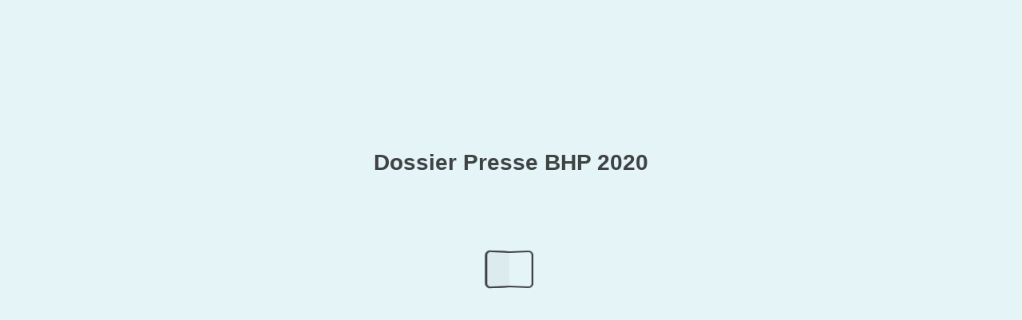

--- FILE ---
content_type: text/html; charset=utf-8
request_url: https://bhp.lu/sites/default/files/online_reading/Dossier_presse_bhp2020/2/
body_size: 3373
content:

<!DOCTYPE html>
<html itemscope itemtype="http://schema.org/Book">
<head>
    <meta http-equiv="X-UA-Compatible" content="IE=edge">
    <meta charset="utf-8">
    <meta http-equiv="Content-Type" content="text/html; charset=utf-8">
    
        <title>Dossier Presse BHP 2020</title>
        <meta name="twitter:title" content="Dossier Presse BHP 2020">
        <meta itemprop="name" content="Dossier Presse BHP 2020">
        <meta property="og:title" content="Dossier Presse BHP 2020">
    
    <meta itemprop="image" content="/files/assets/cover300.jpg">
    <meta itemprop="bookFormat" content="EBook" />
    <meta name="twitter:card" content="summary_large_image">
    <meta name="twitter:image:src" content="/files/assets/cover300.jpg">
    
    <meta property="og:type" content="article">
    
    <meta property="og:image" content="files/assets/html/skin/images/fbThumb.png">
    <meta property="og:image:type" content="image/jpeg">
    <meta property="og:article:section" content="Article Section">

    
    <meta name="viewport" content="initial-scale=0.5, user-scalable=no, maximum-scale=0.5" />
   <script type="text/javascript">
       window.FBPublication = window.FBPublication || {};
       var FBInit = window.FBPublication.Initial = window.FBPublication.Initial || {};

       FBInit.BASIC_FIRST_PAGE = "1";
       FBInit.DYNAMIC_FOLDER = "/files/assets/";
       FBInit.STATIC_FOLDER = "/files/";
       FBInit.HTML_INDEX_FILE_NAME = "index.html";


              
       FBInit.Versions = ["html", "mobile", "basic"];
       FBInit.BGCOLOR = "#E4F4F7";
       FBInit.TITLE = "Dossier Presse BHP 2020";
       FBInit.textColor = "#3F4344";
       FBInit.GUID = "61940f5f444fda55cabb61ef6cb0fcff";
          
              FBInit.PRELOADER = {
                  backgroundColor: "#E4F4F7",
                  titleColor: "#3F4344",
                  titleText: "Dossier Presse BHP 2020",
                                };
       

            FBInit.CURRENT_PAGE = "2";

</script>
    <script src="../files/html/static/build.js"></script>
    <style type="text/css">
        body{
            background-color: #E4F4F7;
        } 
       
    </style>
    

</head>
<body style="overflow-x:hidden; margin: 0px; position: absolute; top: 0px; bottom: 0px; left:0px;right:0px; height: 100%; padding: 0;">
    <div id="bsccontainer">

</div>
        <div class="trackers">

        </div>
        <div class="nav-links" style="margin-top: 110%; margin-top: 110vh;">
                            <a class="internalLink" rel="Prev" href="../" title="BAUH&#196;REPR&#196;IS OAI 2020">1</a>
                                        <a class="internalLink" rel="Next" href="../3/" title="Jury Commentaires g&#233;n&#233;raux du jury par cat&#233;gorie Laur&#233;ats / Mentionn&#233;s / Prix Sp&#233;ciaux">3</a>
                            <a class="internalLink" href="../25/" title="PRIX VOTING PUBLIC">25</a>

        </div>
        <div id="text-container" itemprop="text">
            <h1>Dossier Presse BHP 2020</h1>
        <div>
 BAUH&#196;REPR&#196;IS OAI 2020     WWW.OAI.LU      WWW.BHP.LU     &#169;OAI 2020 2/25 Ordre des Architectes et des Ing&#233;nieurs-Conseils  (www.oai.lu) BAUH&#196;REPR&#196;IS OAI 2020: EV&#201;NEMENT PHARE DE LA &#171;BAUKULTUR&#187; AU LUXEMBOURG A propos du Bauh&#228;repr&#228;is OAI Remis tous les quatre ans par l’Ordre des Architectes et des Ing&#233;nieurs-Conseils (OAI), le Bauh&#228;repr&#228;is OAI r&#233;compense les ma&#238;tres d’ouvrage priv&#233;s ou publics qui, &#224; travers un projet abouti, sont parvenus &#224; faire valoir une architecture, une ing&#233;nierie et un urbanisme de qualit&#233;. Il souligne et met en valeur la relation de confiance qui a permis au couple &#171;ma&#238;tre d’ouvrage / concepteurs &#187; de s’exprimer de mani&#232;re particuli&#232;rement fructueuse. Le commanditaire se voit ainsi saluer pour son soutien &#224; la qualit&#233; d’architecture et de conception d’un projet, mais aussi pour sa contribution par le biais d’une r&#233;alisation remarquable et durable, &#224; la promotion d’une culture du b&#226;ti, de l’am&#233;nagement du territoire ou encore de l’urbanisme au Luxembourg. Les Prix sont en effet r&#233;partis en neuf cat&#233;gories et couvrent ainsi les prestations des cinq professions de l’OAI. A l’heure o&#249; le Grand-Duch&#233; conna&#238;t de profonde mutation de son espace urbain et villageois &#224; travers la forte pression d&#233;mographique, le Bauh&#228;repr&#228;is OAI souligne le savoir-faire de celles et ceux qui fa&#231;onnent le Luxembourg d’aujourd’hui et de demain gr&#226;ce &#224; des ma&#238;tres d’ouvrage qui misent sur la culture du b&#226;ti et d&#233;veloppent le cadre de notre vivre-ensemble. Le Bauh&#228;repr&#228;is OAI, plac&#233; sous le Haut-Patronage de Son Altesse Royale le Grand-Duc, conna&#238;t un r&#233;el succ&#232;s depuis son lancement en 2000. L’&#233;dition de 2004 comptait 107 candidatures effectivement remises et la pr&#233;sente &#233;dition 257, et cela malgr&#233; la crise sanitaire ! Cette 6 &#232;me &#233;dition du Bauh&#228;repr&#228;is OAI 2020 se place dans le cadre du 30 &#232;me anniversaire de l’OAI . Pourquoi un prix Ma&#238;tres d’ouvrage ? 1. Distinguer la collaboration exemplaire du couple ma&#238;tre d’ouvrage / &#233;quipe de concepteurs architectes / ing&#233;nieurs-conseils et leur apport conjoint pour notre cadre de vie. 2. Inspirer et motiver les futurs ma&#238;tres d’ouvrage. 3. C’est une formidable occasion de discuter de la fa&#231;on dont nous construisons et vivons ensemble. Les Prix Sp&#233;ciaux du Bauh&#228;repr&#228;is traitent des th&#232;mes de notre actualit&#233;: patrimoine, &#233;cologie, habitat, accessibilit&#233;, encourager les jeunes... 4. Favoriser le rayonnement du savoir-penser et savoir-faire au Luxembourg. 5. Oser la vue de l’ext&#233;rieur par un jury hautement qualifi&#233; totalement ind&#233;pendant de l’OAI. &#171; QUI CONSTRUIT, CONSTRUIT POUR NOUS TOUS ! D’o&#249; l’importance que le ma&#238;tre d’ouvrage partage sa responsabilit&#233; soci&#233;tale avec des concepteurs ind&#233;pendants. WIE BAUT, BAUT FIR ONS ALL! Dofir d’Wichtegkeet, datt den Bauh&#228;r seng gesellschaftlech Verantwortung mat onofh&#228;ngege Beroder deelt. WHO BUILDS, BUILDS FOR ALL OF US! Hence the importance that the client shares his social responsibility with independent planners. WER BAUT, BAUT F&#220;R UNS ALLE! Daher die Wichtigkeit, dass der Bauherr seine gesellschaftliche Verantwortung mit unabh&#228;ngigen Fachplaner teilt. QUEM CONSTR&#211;I, CONSTR&#211;I  PARA N&#211;S TODOS ! De onde a import&#226;ncia que os donos da obra partilham sua responsabilidade societal com um consultor independente. &#187; Pierre Hurt, Directeur OAI Conditions de participation Achev&#233;es apr&#232;s le 1 er janvier 2016, les r&#233;alisations, pr&#233;sent&#233;es par leurs ma&#238;tres d’ouvrage avec l’&#233;quipe de ma&#238;trise d’œuvre (architecte, ing&#233;nieurs-conseils...), doivent avoir une relation avec le Luxembourg soit par l’adresse de leur ma&#238;tre d’ouvrage soit par leur implantation sur le territoire du Grand-Duch&#233; de Luxembourg. Les concepteurs doivent &#234;tre membres de l’OAI. Chaque ma&#238;tre d’ouvrage peut pr&#233;senter plusieurs projets. Le ma&#238;tre d’ouvrage ne peut ni &#234;tre le concepteur, ni travailler pour lui, ni avoir de lien conjugal avec le concepteur. Des relations &#224; partir du 1 er degr&#233; de parent&#233; sont admises (parents, enfants…). R&#233;f. OAI : Activ/BHP/CDP R&#233;sultats BHP OAI 2020 Luxembourg, le 31 ao&#251;t 2020
        </div><br>
                    <p class="powered-by" itemprop="publisher" itemscope itemtype="http://schema.org/Organization"> <a href="../files/publication/" title="Made with FlippingBook" itemprop="url" ><span itemprop="name">Made with FlippingBook</span></a> </p>
            RkJQdWJsaXNoZXIy NTc5OTY2        </div>
</body>

</html>


--- FILE ---
content_type: text/css
request_url: https://bhp.lu/sites/default/files/online_reading/Dossier_presse_bhp2020//files/assets/html/skin/css/build.css?uni=61940f5f444fda55cabb61ef6cb0fcff
body_size: 1830
content:
#publication .flipbook-viewport .next-button .icon-add-note,#publication .flipbook-viewport .previous-button .icon-add-note{color:hsla(0,0%,43%,.6)}#publication .flipbook-viewport .next-button .icon-add-note:hover,#publication .flipbook-viewport .previous-button .icon-add-note:hover{color:#6d6d6d}#publication .flipbook-viewport .next-button .icon-book-next,#publication .flipbook-viewport .previous-button .icon-book-prev{color:hsla(0,0%,43%,.6)}#publication .flipbook-viewport .next-button .icon-book-last,#publication .flipbook-viewport .previous-button .icon-book-first{color:hsla(0,0%,43%,.4)}#publication .flipbook-viewport .next-button .icon-book-last:hover,#publication .flipbook-viewport .next-button .icon-book-next:hover,#publication .flipbook-viewport .previous-button .icon-book-first:hover,#publication .flipbook-viewport .previous-button .icon-book-prev:hover{color:#6d6d6d}#publication .flipbook-viewport .shadow{box-shadow:0 0 2px 1px hsla(0,0%,45%,.25)}#publication .context-menu li{font-weight:600}#publication .download-title{font-size:.8em}#publication .download-full-button{color:hsla(0,0%,7%,.8);border:1px solid rgba(0,0,0,.2);background-color:rgba(0,0,0,.05)}#publication .download-full-button:hover{background-color:rgba(0,0,0,.1)}#publication .download-full-button .title{font-size:1em}#publication .download-full-button .description{font-size:.8em}#publication .download-list .iScrollVerticalScrollbar{background-color:rgba(0,0,0,.05)!important}#publication .download-list .iScrollIndicator{background-color:rgba(0,0,0,.6)!important;border:1px solid rgba(0,0,0,.2)!important}#publication .download-list li:before{font-size:30px;color:#121212}#publication .download-list a{color:hsla(0,0%,7%,.8);font-size:.8em}#publication .download-list a:hover{color:#121212}#publication input{color:#000;background-color:#fff}#publication.publication-container{background-color:#f2f2f2;background-image:none;background-repeat:repeat;background-position:50%;background-size:auto}#publication .main-frame{margin-bottom:0}#publication .bottom-toolbar .divider:before{border-left:1px solid hsla(0,0%,43%,.5)}#publication .opaqueBottom .bottom-toolbar .divider:before{border-left:1px solid hsla(200,2%,76%,.5)}#publication .bottom-toolbar .icon{color:#6d6d6d}#publication .opaqueBottom .bottom-toolbar .icon{color:#c0c2c3;vertical-align:middle;float:left}#publication .opaqueBottom .bottom-toolbar .nav-bar{float:right}#publication .bottom-toolbar .icon:hover{background-color:rgba(0,0,0,.15)}#publication .opaqueBottom .bottom-toolbar .icon:hover{background-color:hsla(0,0%,100%,.15)}#publication .bottom-toolbar .icon.toggled,#publication .bottom-toolbar .icon:active{background-color:rgba(0,0,0,.3)}#publication .opaqueBottom .bottom-toolbar .icon.toggled,#publication .opaqueBottom .bottom-toolbar .icon:active{background-color:hsla(0,0%,100%,.3)}#publication .bottom-toolbar-frame{height:45px}#publication .bottom-toolbar{box-sizing:border-box;height:45px}#publication .opaqueBottom .bottom-toolbar{background-color:#5a5f63;text-align:left}#publication .justifyBottom .bottom-toolbar .divider.void{-ms-flex:1;flex:1}#publication .opaqueBottom .bottom-toolbar-frame{width:100%;background-color:#5a5f63}#publication .opaqueBottom .nav-bar li{margin:0}#publication .clickToRead{font-weight:600}#publication .popup-window{background-color:#f2f2f2;color:hsla(0,0%,7%,.7);box-shadow:0 0 4px #333}#publication .popup-title{font-weight:600}#publication .popup-title-frame{background-color:#5a5f63;color:#f6f6f6}#publication .popup-title-frame .icon-close{color:hsla(200,2%,76%,.6)}#publication .popup-title-frame .icon-close:hover{color:#c0c2c3}#publication .popup-button{background-color:hsla(0,0%,50%,.7);color:#fff;font-size:.8em}#publication .popup-button:hover{background-color:hsla(0,0%,50%,.6)}#publication .popup-button:active{background-color:hsla(0,0%,50%,.9)}#publication .popup-button.disable{background-color:hsla(0,0%,50%,.35);color:hsla(0,0%,100%,.5);cursor:default}#publication .popup-window textarea{border:1px solid #c2c2c2}#publication .popup-window .text-block,#publication .popup-window label{color:hsla(0,0%,7%,.8)}#publication .print-title-frame .title-frame{border:1px solid rgba(0,0,0,.2);color:hsla(0,0%,7%,.8)}#publication .print-title-frame .title-frame:before{background-color:#f2f2f2;font-size:13px}#publication .progress-background{background-color:hsla(0,0%,7%,.2)}#publication .progress-bar{background-color:hsla(0,0%,7%,.5)}#publication .print-window .preloader-dots .dot{background:hsla(0,0%,50%,.9)}#publication #print-window .circle-loader{border:3px solid hsla(0,0%,50%,.3);border-top:3px solid hsla(0,0%,50%,.9);width:24px;height:24px;margin:0 12px 0 0}#publication .search-item-title b{font-weight:800}#publication .search-input-block .btn{background-color:hsla(0,0%,50%,.7);color:#fff}#publication .search-input-block .btn:hover{background-color:hsla(0,0%,50%,.6)}#publication .search-input-block .btn:active{background-color:hsla(0,0%,50%,.9)}#publication .search-preloader .preloader-dots .dot{background:hsla(0,0%,50%,.9)}#publication .one-page-label{font-size:.8em}#publication .window-tabs-head span.active{font-weight:800}#publication .text-block{font-size:.8em;line-height:15px}#publication .window-tabs-head{border-bottom:1px solid #c2c2c2}#publication .window-tabs-head span{color:hsla(0,0%,7%,.8)}#publication .window-tabs-head span:hover{border-bottom:4px solid rgba(0,0,0,.2)}#publication .window-tabs-head span.active,#publication .window-tabs-head span.active:hover{border-bottom:4px solid rgba(0,0,0,.5)}#publication .slide .th-img-element,#publication .th-spread-wrapper{box-shadow:0 0 0 1px rgba(0,0,0,.2)}#publication .slide .th-spread-wrapper{box-shadow:none}#publication .th-item-wrapper.active .th-img-element,#publication .th-spread-wrapper.active{outline:3px solid rgba(0,0,0,.62)}#publication .th-item-title{color:hsla(0,0%,7%,.7);font-weight:600}#publication .toc-item .icon{color:hsla(0,0%,7%,.8)}#publication .toc-item .icon:hover{color:hsla(0,0%,7%,.95)}#publication .tool-window{background-color:#f2f2f2;box-shadow:0 0 4px hsla(0,0%,45%,.7);color:hsla(0,0%,7%,.7);width:240px}#publication .tool-title-frame{background-color:#5a5f63;color:#f6f6f6}#publication .tool-window .icon-close{color:hsla(200,2%,76%,.6)}#publication .tool-window .icon-close:hover{color:#c0c2c3}#publication .tool-title{font-weight:600}#publication .tool-button{background-color:hsla(0,0%,50%,.7);color:#fff;font-size:.8em}#publication .tool-button:hover{background-color:hsla(0,0%,50%,.6)}#publication .tool-button:active{background-color:hsla(0,0%,50%,.9)}#publication .tool-button.disable{background-color:hsla(0,0%,50%,.35);color:hsla(0,0%,100%,.5);cursor:default}#publication .tool-window .list-item{border-bottom:1px solid rgba(0,0,0,.2);font-weight:600}#publication .tool-window .list-item:hover{background:rgba(0,0,0,.05)}#publication .toc-item-p.active:hover,#publication .toc-item-p:active,#publication .tool-window .list-item.active{background:rgba(0,0,0,.1)}#publication .tool-window .note-window-invitation-text,#publication .tool-window .note-window-item-text,#publication .tool-window .note-window-item-title,#publication .tool-window .note-window-post-invitation-text{color:hsla(0,0%,7%,.8)}#publication .tool-window .note-window-item-text.not-available{color:hsla(0,0%,7%,.5)}#publication .tool-window .subheader{background-color:rgba(0,0,0,.08);color:hsla(0,0%,7%,.8);border-bottom:1px solid rgba(0,0,0,.07)}#publication .tooltip{font-weight:600}#publication .top-toolbar,#publication .top-toolbar-elements>span{height:45px;line-height:45px}#publication .top-toolbar{color:#565656}#publication .opaqueTop .top-toolbar{background-color:#5a5f63;color:#f6f6f6}#publication .top-toolbar .divider:before{border-left:1px solid rgba(86,86,86,.5)}#publication .opaqueTop .top-toolbar .divider:before{border-left:1px solid hsla(0,0%,96%,.5)}#publication .publication-title{font-size:.8em;font-weight:600}#publication .pager{font-size:.75em;font-weight:600;color:rgba(86,86,86,.9)}#publication .opaqueTop .pager{color:hsla(0,0%,96%,.9)}#publication .pager input{border:1px solid #b9b9b9;background-color:hsla(0,0%,100%,.8)}#publication .opaqueTop .pager input{border:1px solid #484c4f}#publication .search input{border:1px solid #b9b9b9;background-color:hsla(0,0%,100%,.8)}#publication .opaqueTop .search input{border:1px solid #484c4f}#publication .search{color:gray}#publication .top-toolbar .icon-button{color:#6d6d6d}#publication .opaqueTop .top-toolbar .icon-button{color:#c0c2c3}#publication .top-toolbar .icon-button:hover{background-color:hsla(0,0%,43%,.2)}#publication .opaqueTop .top-toolbar .icon-button:hover{background-color:hsla(200,2%,76%,.2)}#publication .top-toolbar .icon-button:active{background-color:hsla(0,0%,43%,.1)}#publication .opaqueTop .top-toolbar .icon-button:active{background-color:hsla(200,2%,76%,.1)}#publication .top-toolbar .copyright-button{font-weight:600;font-size:.8em}#publication .opaqueTop .top-toolbar .copyright-button a{background-color:rgba(165,174,181,.6);color:hsla(0,0%,100%,.9)}#publication .top-toolbar .copyright-button a{background-color:hsla(0,0%,45%,.6);color:hsla(0,0%,100%,.9)}#publication .opaqueTop .top-toolbar .copyright-button a:hover{background-color:rgba(165,174,181,.7)}#publication .top-toolbar .copyright-button a:hover{background-color:hsla(0,0%,45%,.7)}#publication .opaqueTop .top-toolbar .copyright-button a:active{background-color:rgba(165,174,181,.5)}#publication .top-toolbar .copyright-button a:active{background-color:hsla(0,0%,45%,.5)}#publication .slide-arrow.icon-book-prev{color:hsla(0,0%,43%,.6)}#publication .slide-arrow.icon-book-prev:hover{color:#6d6d6d}#publication .slide-arrow.icon-book-next{color:hsla(0,0%,43%,.6)}#publication .slide-arrow.icon-book-next:hover{color:#6d6d6d}#publication .zoom-panel{background-color:#5a5f63;opacity:.25}#publication .zoom-panel:hover{background-color:#5a5f63;opacity:.9}#publication .zoom-panel-caption{line-height:34px;font-size:1em;font-weight:800;color:hsla(0,0%,100%,.75)}#publication .zoom-panel-caption:hover{color:#fff}#publication .zoom-panel-line{background-color:hsla(0,0%,100%,.4)}#publication .zoom-panel-slider{background-color:hsla(0,0%,100%,.9);border-radius:3px}

--- FILE ---
content_type: image/svg+xml
request_url: https://bhp.lu/sites/default/files/online_reading/Dossier_presse_bhp2020//files/assets/common/page-vectorlayers/0002.svg?uni=61940f5f444fda55cabb61ef6cb0fcff
body_size: 99947
content:
﻿<?xml version="1.0" encoding="utf-8"?><svg:svg xmlns:xlink="http://www.w3.org/1999/xlink" xmlns:svg="http://www.w3.org/2000/svg" version="1.1" width="595.276px" height="841.89px" preserveAspectRatio="none" viewBox="0 0 595.276 841.89"><svg:defs><svg:clipPath id="--clippath0" transform=""><svg:path d="M 0 0 L 595.276 0 L 595.276 841.89 L 0 841.89 Z" stroke-miterlimit="0" stroke-linecap="" stroke-linejoin="" stroke-width="1px" stroke-dasharray="" stroke-dashoffset="0px" fill="none" clip-rule="nonzero"></svg:path></svg:clipPath><svg:style type="text/css">@font-face { font-family: "g_d0_f1";; src: url([data-uri]); }  @font-face { font-family: "g_d0_f2";; src: url([data-uri]); }  @font-face { font-family: "g_d0_f3";; src: url([data-uri]); }  @font-face { font-family: "g_d0_f4";; src: url([data-uri]); }  @font-face { font-family: "g_d0_f5";; src: url([data-uri]); } </svg:style></svg:defs><svg:g transform="matrix(1 0 0 -1 0 841.89)"><svg:g transform=""><svg:path d="M 0 0 L 595.276 0 L 595.276 841.89 L 0 841.89 Z" stroke-miterlimit="0" stroke-linecap="" stroke-linejoin="" stroke-width="1px" stroke-dasharray="" stroke-dashoffset="0px" fill="none" clip-rule="nonzero"></svg:path></svg:g><svg:g clip-path="url(#clippath0)"><svg:g transform=""><svg:text transform="matrix(7 0 0 7 36 15.6772) scale(1, -1)" xml:space="preserve"><svg:tspan y="-0.25" x="0 0.611 1.333 2.055 2.777 3.499 4.11 4.666 5.222 5.833 6.555 6.833 7.333 7.639 8.417 9.139 9.417 9.723 10.279 10.835 11.391 11.947 12.253 12.559 12.865 13.171 14.171 15.171 16.116 16.394 17.172 17.894 18.172 18.45 18.95 19.672 19.978 20.284 20.59 20.896 21.896 22.896 23.841 24.119 24.73 25.452 25.879 26.157 26.657 27.379 27.685 27.991 28.297 28.603 29.403 30.181 30.903 31.181 31.487 32.043 32.599 33.155" font-family="g_d0_f1" font-size="1px" fill="rgb(0,0,0)">BAUHÄREPRÄIS OAI 2020    WWW.OAI.LU    WWW.BHP.LU    ©OAI 2020</svg:tspan></svg:text></svg:g></svg:g><svg:g clip-path="url(#clippath0)"><svg:g transform=""><svg:text transform="matrix(7 0 0 7 544.2656 15.6772) scale(1, -1)" xml:space="preserve"><svg:tspan y="-0.25" x="0" font-family="g_d0_f2" font-size="1px" fill="rgb(0,0,0)">2</svg:tspan></svg:text><svg:text transform="matrix(7 0 0 7 548.1576 15.6772) scale(1, -1)" xml:space="preserve"><svg:tspan y="-0.25" x="0" font-family="g_d0_f2" font-size="1px" fill="rgb(0,0,0)"> </svg:tspan></svg:text><svg:text transform="matrix(7 0 0 7 549.0326 15.6772) scale(1, -1)" xml:space="preserve"><svg:tspan y="-0.25" x="0" font-family="g_d0_f2" font-size="1px" fill="rgb(0,0,0)">/</svg:tspan></svg:text><svg:text transform="matrix(7 0 0 7 550.9786 15.6772) scale(1, -1)" xml:space="preserve"><svg:tspan y="-0.25" x="0" font-family="g_d0_f2" font-size="1px" fill="rgb(0,0,0)"> </svg:tspan></svg:text><svg:text transform="matrix(7 0 0 7 551.8536 15.6772) scale(1, -1)" xml:space="preserve"><svg:tspan y="-0.25" x="0 0.556" font-family="g_d0_f2" font-size="1px" fill="rgb(0,0,0)">25</svg:tspan></svg:text><svg:text transform="matrix(10.5 0 0 10.5979 134.0787 762.70961) scale(1, -1)" xml:space="preserve"><svg:tspan y="-0.338" x="0 0.724 1.045 1.519 1.84 2.186 2.436 2.91 3.256 3.518 3.768 4.352 4.681 5.019 5.494 5.772 6.056 6.402 6.74 7.024 7.37 7.632 7.882 8.228 8.512 8.762 9.236 9.582 9.844 10.094 10.411 10.912 11.294 11.64 12.141 12.419 12.765 13.261 13.602 13.864 14.184 14.83 15.236 15.737 15.999 16.345 16.623 16.869 17.131 17.381 17.701 18.358 19.015 19.61 19.86 20.266 20.71 20.988 21.238 21.484 21.98" font-family="g_d0_f3" font-size="1px" fill="rgb(0,0,0)">Ordre des Architectes et des Ingénieurs-Conseils (www.oai.lu)</svg:tspan></svg:text><svg:text transform="matrix(17.2 0 0 17.2 134.0787 725.2326) scale(1, -1)" xml:space="preserve"><svg:tspan y="-0.25" x="0 0.778 1.611 2.407 3.222 4.055 4.833 5.518 6.314 7.092 7.925 8.295 8.98 9.35 10.165 10.998 11.368 11.738 12.33 13.07 13.662" font-family="g_d0_f4" font-size="1px" fill="rgb(239,124,0)">BAUHÄREPRÄIS OAI 2020</svg:tspan></svg:text><svg:text transform="matrix(17.2 0 0 17.2 381.7931 725.2326) scale(1, -1)" xml:space="preserve"><svg:tspan y="-0.25" x="0" font-family="g_d0_f4" font-size="1px" fill="rgb(239,124,0)"> </svg:tspan></svg:text><svg:text transform="matrix(17.2 0 0 17.2 383.943107 725.2326) scale(1, -1)" xml:space="preserve"><svg:tspan y="-0.25" x="0 0.37 0.74 1.425 2.221 2.906 3.758 4.443 5.517 6.202 7.054 7.814" font-family="g_d0_f4" font-size="1px" fill="rgb(239,124,0)">: EVÉNEMENT </svg:tspan></svg:text><svg:text transform="matrix(17.2 0 0 17.2 134.0787 704.592599) scale(1, -1)" xml:space="preserve"><svg:tspan y="-0.25" x="0 0.796 1.611 2.444 3.222 3.907 4.277 5.092 5.777 6.147 6.814 7.647 8.017" font-family="g_d0_f4" font-size="1px" fill="rgb(239,124,0)">PHARE DE LA «</svg:tspan></svg:text><svg:text transform="matrix(17.2 0 0 17.2 283.1167 704.592599) scale(1, -1)" xml:space="preserve"><svg:tspan y="-0.25" x="0" font-family="g_d0_f4" font-size="1px" fill="rgb(239,124,0)"> </svg:tspan></svg:text><svg:text transform="matrix(17.2 0 0 17.2 285.266699 704.592599) scale(1, -1)" xml:space="preserve"><svg:tspan y="-0.25" x="0 0.778 1.611 2.407 3.222 4.018 4.574 5.334 6.13" font-family="g_d0_f4" font-size="1px" fill="rgb(239,124,0)">BAUKULTUR</svg:tspan></svg:text><svg:text transform="matrix(17.2 0 0 17.2 404.086019 704.592599) scale(1, -1)" xml:space="preserve"><svg:tspan y="-0.25" x="0" font-family="g_d0_f4" font-size="1px" fill="rgb(239,124,0)"> </svg:tspan></svg:text><svg:text transform="matrix(17.2 0 0 17.2 406.234299 704.592599) scale(1, -1)" xml:space="preserve"><svg:tspan y="-0.25" x="0 0.648 1.018 1.851 2.647" font-family="g_d0_f4" font-size="1px" fill="rgb(239,124,0)">» AU </svg:tspan></svg:text><svg:text transform="matrix(17.2 0 0 17.2 134.0787 683.952598) scale(1, -1)" xml:space="preserve"><svg:tspan y="-0.25" x="0 0.667 1.463 2.296 2.981 4.055 4.833 5.648 6.444 7.222" font-family="g_d0_f4" font-size="1px" fill="rgb(239,124,0)">LUXEMBOURG</svg:tspan></svg:text><svg:text transform="matrix(12.4 0 0 12.4 134.0787 645.0298) scale(1, -1)" xml:space="preserve"><svg:tspan y="-0.25" x="0 0.833 1.203 1.907 2.389 3.074 3.778 4.463 5.019 5.389 6.093 6.778 7.148 7.926 8.574 9.259 9.944 10.592 11.074 11.704 12.408 12.908 13.556 13.908 14.464 14.834 15.649 16.482" font-family="g_d0_f4" font-size="1px" fill="rgb(239,124,0)">A propos du Bauhärepräis OAI</svg:tspan></svg:text><svg:text transform="matrix(8 0 0 8 134.0787 631.4274) scale(1, -1)" xml:space="preserve"><svg:tspan y="-0.25" x="0 0.611 1.167 2.056 2.334 2.778 3.283 3.672 4.283 4.894 5.338 5.843 6.121 6.677 7.121 7.626 8.237 8.848 9.404 9.793 10.164 10.72 11.225 11.781 12.392 12.836 13.341 13.952 14.508 14.897 15.402 15.68 15.958 16.736 17.107 17.718 18.089 18.645 19.15 19.761 20.317 20.761 21.266 21.988 22.359 22.803 23.414 23.692 24.081 24.637 25.081 25.47 26.026 26.47 26.974 27.53 27.919 28.424 29.035 29.591 30.035 30.54 30.818 31.429 32.04 32.596 33.207 33.485 34.041 34.652 35.041 35.485 35.818 36.429 37.04 37.651 38.095 38.651 38.929 39.207 39.651 40.155 40.488 41.266 41.988 42.266 42.599 42.877 43.382 43.66 44.216" font-family="g_d0_f5" font-size="1px" fill="rgb(0,0,0)">Remis tous les quatre ans par l’Ordre des Architectes et des Ingénieurs-Conseils (OAI), le </svg:tspan></svg:text><svg:text transform="matrix(8 0 0 8 491.8307 631.4274) scale(1, -1)" xml:space="preserve"><svg:tspan y="-0.25" x="0 0.611 1.167 1.778 2.389 2.945 3.316 3.872 4.483 4.872 5.428 5.706 6.15 6.655 7.433 8.155 8.433" font-family="g_d0_f5" font-size="1px" fill="rgb(239,124,0)">Bauhärepräis OAI </svg:tspan></svg:text><svg:text transform="matrix(8 0 0 8 134.0787 621.8274) scale(1, -1)" xml:space="preserve"><svg:tspan y="-0.25" x="0 0.389 0.945 1.389 2 2.889 3.5 4.056 4.667 5.111 5.667 6.012 6.29 6.846 7.29 7.635 8.524 9.08 9.358 9.747 10.118 10.674 11.118 11.463 12.074 12.352 12.963 13.574 14.13 14.519 15.075 15.686 16.242 16.587 17.198 17.587 17.865 18.421 18.977 19.421 19.766 20.377 20.988 21.333 21.944 22.555 23.166 23.444 23.722 24.166 24.61 24.955 25.566 26.177 26.455 26.733 27.078 27.634 27.979 28.368 28.757 29.313 29.869 30.425 30.814 31.258 31.603 32.214 32.825 33.17 33.781 34.152 34.763 35.041 35.597 35.986 36.331 36.887 37.498 38.109 38.72 39.109 39.387 39.665 40.01 40.454 41.065 41.676 42.065 42.41 43.021 43.577 43.966 44.522 45.078 45.689 46.3 46.744 47.089 47.645 47.99 48.379 48.935 49.213 49.584 50.14 50.485 51.041 51.597 51.875 52.486 52.764 53.153" font-family="g_d0_f5" font-size="1px" fill="rgb(0,0,0)">récompense les maîtres d’ouvrage privés ou publics qui, à travers un projet abouti, sont parvenus à faire valoir </svg:tspan></svg:text><svg:text transform="matrix(8 0 0 8 134.0787 612.227399) scale(1, -1)" xml:space="preserve"><svg:tspan y="-0.25" x="0 0.611 1.222 1.778 2.056 2.612 2.983 3.427 4.038 4.316 4.705 5.261 5.705 6.094 6.705 7.076 7.632 7.91 8.188 8.799 9.41 9.966 10.244 10.522 11.133 11.744 12.3 12.911 13.189 13.745 14.134 14.412 14.968 15.246 15.802 16.191 16.469 17.08 17.691 17.969 18.58 18.969 19.58 20.136 20.747 21.025 21.469 22.358 22.914 23.192 23.803 24.359 24.637 25.248 25.859 26.415 26.693 26.971 27.36 27.916" font-family="g_d0_f5" font-size="1px" fill="rgb(0,0,0)">une architecture, une ingénierie et un urbanisme de qualité.</svg:tspan></svg:text><svg:text transform="matrix(8 0 0 8 134.0787 599.227399) scale(1, -1)" xml:space="preserve"><svg:tspan y="-0.25" x="0 0.278 0.556 0.853 1.297 1.908 2.519 2.797 3.075 3.686 4.297 4.853 5.15 5.706 6.095 6.392 7.281 7.837 8.226 8.523 9.079 9.69 9.987 10.543 11.099 11.377 11.933 12.544 12.933 13.23 13.508 14.064 14.361 14.732 15.288 15.566 16.122 16.511 16.789 17.4 18.011 18.308 18.919 19.475 19.772 20.216 20.827 21.438 22.105 22.661 23.272 23.716 24.272 24.569 25.18 25.791 26.069 26.366 26.922 27.219 27.83 28.386 28.775 29.664 29.942 30.386 30.683 31.239 31.85 32.147 32.591 33.202 33.813 34.424 34.702 35.258 35.555" font-family="g_d0_f5" font-size="1px" fill="rgb(239,124,0)">Il souligne et met en valeur la relation de conance qui a permis au couple «</svg:tspan></svg:text><svg:text transform="matrix(8 0 0 8 422.9675 599.227399) scale(1, -1)" xml:space="preserve"><svg:tspan y="-0.25" x="0" font-family="g_d0_f5" font-size="1px" fill="rgb(239,124,0)"> </svg:tspan></svg:text><svg:text transform="matrix(8 0 0 8 423.998713 599.227399) scale(1, -1)" xml:space="preserve"><svg:tspan y="-0.25" x="0 0.889 1.445 1.723 2.112 2.483 3.039 3.336 3.947 4.225 4.836 5.447 6.003 6.392 6.948 7.559 8.115 8.412 8.801 9.098 9.542 10.153 10.764 11.208 11.764 12.375 12.764 13.32 13.931 14.32" font-family="g_d0_f5" font-size="1px" fill="rgb(239,124,0)">maître d’ouvrage / concepteurs</svg:tspan></svg:text><svg:text transform="matrix(8 0 0 8 542.112313 599.227399) scale(1, -1)" xml:space="preserve"><svg:tspan y="-0.25" x="0" font-family="g_d0_f5" font-size="1px" fill="rgb(239,124,0)"> </svg:tspan></svg:text><svg:text transform="matrix(8 0 0 8 543.118716 599.227399) scale(1, -1)" xml:space="preserve"><svg:tspan y="-0.25" x="0 0.556 0.853 1.464 2.02" font-family="g_d0_f5" font-size="1px" fill="rgb(239,124,0)">» de </svg:tspan></svg:text><svg:text transform="matrix(8 0 0 8 134.086703 589.627399) scale(1, -1)" xml:space="preserve"><svg:tspan y="-0.25" x="0 0.444 0.722 1.278 1.834 2.445 2.834 3.112 4.001 4.557 4.946 5.224 5.835 6.391 6.669 7.558 8.114 8.725 9.003 9.559 9.93 10.486 10.764 11.375 11.931 12.32 12.709 12.987 13.431 14.042 14.32 14.598 15.154 15.525 16.081 16.97 17.526 18.137 18.526 18.804 19.193 19.582 20.193 20.637 21.026 21.637 22.193 22.804 23.248 23.804" font-family="g_d0_f5" font-size="1px" fill="rgb(239,124,0)">s’exprimer de manière particulièrement fructueuse.</svg:tspan></svg:text><svg:text transform="matrix(8 0 0 8 134.086703 576.627399) scale(1, -1)" xml:space="preserve"><svg:tspan y="-0.25" x="0 0.5 1.056 1.281 1.725 2.336 3.225 4.114 4.67 5.281 5.892 6.17 6.559 7.115 7.393 7.764 8.32 8.545 8.989 9.545 9.77 10.326 10.937 11.215 11.604 11.829 12.385 12.663 13.274 13.718 13.996 14.221 14.665 15.221 15.499 16.11 16.666 17.055 17.28 17.891 18.502 19.113 19.502 19.727 20.171 20.782 21.393 21.618 22.062 22.673 23.284 23.673 23.951 24.507 25.118 25.343 25.899 26.124 26.402 26.958 27.183 27.794 28.405 28.961 29.239 29.517 29.906 30.462 30.687 31.298 31.576 32.132 32.503 32.947 33.558 33.836 34.225 34.781 35.225 35.614 36.225 36.596 37.152 37.377 37.933 38.322 38.547 39.158 39.714 39.939 40.383 40.994 41.605 42.049 42.605 43.216 43.605 43.883 44.494 45.105 45.33 45.941 46.219 46.83 47.441 47.666 48.277 48.648 49.259 49.537 50.093 50.482 50.76 50.985 51.874 52.43 52.708 53.152" font-family="g_d0_f5" font-size="1px" fill="rgb(0,0,0)">Le commanditaire se voit ainsi saluer pour son soutien à la qualité d’architecture et de conception d’un projet, mais </svg:tspan></svg:text><svg:text transform="matrix(8 0 0 8 134.086703 567.027398) scale(1, -1)" xml:space="preserve"><svg:tspan y="-0.25" x="0 0.556 1.167 1.611 2.055 2.333 2.643 3.254 3.865 4.476 4.865 5.175 5.619 6.175 6.485 6.929 7.54 8.151 8.54 8.929 9.207 9.818 10.429 10.818 11.096 11.707 12.318 12.628 13.239 13.795 14.184 14.494 14.772 15.328 15.638 16.249 16.527 17.083 17.361 17.805 18.115 18.726 19.004 19.615 20.226 20.782 21.092 21.481 22.037 22.593 22.871 23.149 23.593 24.149 24.538 24.816 25.427 26.038 26.348 26.719 27.275 28.164 28.72 29.091 29.702 30.313 30.869 31.48 31.758 32.314 32.624 33.18 33.569 33.879 34.49 35.101 35.49 36.046 36.657 36.935 37.491 37.769 38.079 38.635 38.945 39.223 39.779 40.089 40.7 41.071 41.682 42.571 43.182 43.571 43.849 44.46 45.071 45.381 45.992 46.27 46.881 47.492 48.048 48.358 48.802 49.413 49.691 50.08 50.691 51.062 51.618 51.928 52.539 53.15" font-family="g_d0_f5" font-size="1px" fill="rgb(0,0,0)">aussi pour sa contribution par le biais d’une réalisation remarquable et durable, à la promotion d’une culture du </svg:tspan></svg:text><svg:text transform="matrix(8 0 0 8 134.086703 557.427398) scale(1, -1)" xml:space="preserve"><svg:tspan y="-0.25" x="0 0.611 1.167 1.556 1.834 2.112 2.39 3.001 3.557 3.835 4.113 4.391 4.947 5.836 6.392 7.003 7.559 8.17 8.726 9.615 10.171 10.782 11.171 11.449 12.06 12.671 12.949 13.338 13.894 14.283 14.672 14.95 15.339 15.95 16.228 16.599 17.155 17.433 18.044 18.655 18.933 19.489 20.1 20.544 21.155 21.526 22.082 22.36 22.971 23.527 23.805 24.083 24.361 24.972 25.361 25.972 26.528 27.139 27.417 27.861 28.75 29.306 29.584 30.14 30.751 31.029 31.529 32.14 32.696 33.252 34.141 34.752 35.363 35.974 36.363 36.974" font-family="g_d0_f5" font-size="1px" fill="rgb(0,0,0)">bâti, de l’aménagement du territoire ou encore de l’urbanisme au Luxembourg.</svg:tspan></svg:text><svg:text transform="matrix(8 0 0 8 134.086703 544.427398) scale(1, -1)" xml:space="preserve"><svg:tspan y="-0.25" x="0 0.5 1.056 1.5 1.778 2.334 2.723 3.001 3.557 3.835 4.279 4.89 5.501 5.89 6.168 6.724 7.335 7.613 8.169 8.54 8.929 9.485 9.874 10.152 10.541 11.097 11.708 12.264 12.653 13.042 13.32 13.764 14.042 14.598 15.209 15.487 16.098 16.654 17.265 17.654 17.932 18.376 18.932 19.321 19.877 20.488 21.099 21.488 21.766 22.322 22.766 23.044 23.6 23.989 24.267 24.711 25.322 25.933 26.489 26.86 27.416 28.027 28.416 28.694 29.25 29.528 30.139 30.583 30.861 31.139 31.417 31.973 32.417 32.695 33.306 33.677 34.233 34.677 35.066 35.622 36.011 36.289 36.9 37.511 37.955 38.233 38.844 39.4 39.844 40.122 40.566 40.844 41.455 42.066 42.344 42.955 43.326 43.937 44.326 44.882 45.326 45.77 46.048 46.659 47.27 47.714 47.992 48.603 49.159 49.437 49.715 49.993 50.771 51.493 51.771" font-family="g_d0_f5" font-size="1px" fill="rgb(0,0,0)">Les Prix sont en effet répartis en neuf catégories et couvrent ainsi les prestations des cinq professions de l’OAI.</svg:tspan></svg:text><svg:text transform="matrix(8 0 0 8 134.086703 531.427398) scale(1, -1)" xml:space="preserve"><svg:tspan y="-0.25" x="0 0.722 1.062 1.34 1.618 2.229 2.785 3.396 3.767 4.323 4.663 5.274 5.885 6.225 6.503 7.059 7.399 8.121 8.51 9.066 9.677 10.288 10.621 11.343 11.954 12.398 13.009 13.565 13.905 14.349 14.96 15.571 16.182 16.738 17.016 17.405 17.745 18.356 18.912 19.252 19.863 20.234 20.845 21.234 21.845 22.456 23.067 23.623 23.963 24.852 25.463 25.852 26.408 26.797 27.075 27.686 28.297 28.637 29.248 29.804 30.144 30.588 31.199 31.81 32.15 32.706 33.15 33.761 34.317 34.761 35.317 35.657 36.268 36.657 37.268 37.824 38.102 38.713 39.053 39.609 39.998 40.338 40.894 41.172 41.45 41.728 42.284 42.895 43.451 44.062 44.34 44.784 45.124 45.68 46.02 46.409 46.798 47.354 47.91 48.466 48.855 49.299 49.639 49.917 50.473 50.813 51.202 51.813 52.202 52.591 53.147" font-family="g_d0_f5" font-size="1px" fill="rgb(0,0,0)">A l’heure où le Grand-Duché connaît de profonde mutation de son espace urbain et villageois à travers la forte </svg:tspan></svg:text><svg:text transform="matrix(8 0 0 8 134.086703 521.827398) scale(1, -1)" xml:space="preserve"><svg:tspan y="-0.25" x="0 0.611 0.982 1.538 1.982 2.426 2.704 3.315 3.926 4.106 4.717 5.273 6.162 6.773 7.384 7.773 8.329 8.94 9.551 9.829 10.44 11.051 11.607 11.885 12.065 12.343 12.899" font-family="g_d0_f5" font-size="1px" fill="rgb(0,0,0)">pression démographique, le </svg:tspan></svg:text><svg:text transform="matrix(8 0 0 8 238.716303 521.827398) scale(1, -1)" xml:space="preserve"><svg:tspan y="-0.25" x="0 0.611 1.167 1.778 2.389 2.945 3.316 3.872 4.483 4.872 5.428 5.706 6.15 6.33 7.108 7.83" font-family="g_d0_f5" font-size="1px" fill="rgb(239,124,0)">Bauhärepräis OAI</svg:tspan></svg:text><svg:text transform="matrix(8 0 0 8 303.581103 521.827398) scale(1, -1)" xml:space="preserve"><svg:tspan y="-0.25" x="0 0.18 0.624 1.235 1.846 2.124 2.402 3.013 3.624 4.18 4.36 4.638 5.194 5.374 5.818 6.374 6.93 7.541 7.819 8.153 8.486 8.875 9.431 9.709 10.08 10.636 10.816 11.427 11.983 12.163 12.607 13.163 13.441 13.719 14.275 14.719 14.899 15.455 15.844 16.024 16.468 17.024 17.635 18.191 18.371 18.982 19.593 19.871 20.051 20.44 20.996 21.44 22.051 22.662 23.273 23.829 24.44 24.829 25.009 25.287 25.843 26.023 26.523 27.134 27.69 28.246 29.135 29.746 30.357 30.968 31.357 31.968" font-family="g_d0_f5" font-size="1px" fill="rgb(0,0,0)"> souligne le savoir-faire de celles et ceux qui façonnent le Luxembourg </svg:tspan></svg:text><svg:text transform="matrix(8 0 0 8 134.086703 512.227397) scale(1, -1)" xml:space="preserve"><svg:tspan y="-0.25" x="0 0.611 0.889 1.445 2.056 2.334 2.945 3.556 3.927 4.538 4.816 5.427 6.038 6.316 6.564 7.12 7.509 7.757 8.368 8.924 9.172 9.783 10.339 11.228 11.784 12.062 12.673 12.921 13.532 13.921 14.477 14.921 15.477 15.725 16.281 16.529 17.14 17.696 18.14 18.388 19.277 19.833 20.111 20.5 20.871 21.427 21.871 22.119 22.73 23.008 23.619 24.23 24.786 25.175 25.731 26.342 26.898 27.146 27.757 28.368 28.646 28.894 29.783 30.061 30.505 31.061 31.672 32.061 32.309 32.753 33.364 33.753 34.001 34.279 34.835 35.083 35.527 36.138 36.416 36.805 37.416 37.787 38.343 38.591 39.202 39.813 40.061 40.672 41.228 41.617 41.895 42.143 42.699 43.088 43.336 43.947 44.503 45.059 45.615 45.893 46.504 47.115 47.726 48.282 48.893 49.282 49.53 49.808 50.364 50.612 51.056 51.612 52.223 52.594 53.15" font-family="g_d0_f5" font-size="1px" fill="rgb(0,0,0)">d’aujourd’hui et de demain grâce à des maîtres d’ouvrage qui misent sur la culture du bâti et développent le cadre </svg:tspan></svg:text><svg:text transform="matrix(8 0 0 8 134.086703 502.627397) scale(1, -1)" xml:space="preserve"><svg:tspan y="-0.25" x="0 0.611 1.167 1.445 2.056 2.667 3.056 3.427 3.983 4.261 4.817 5.095 5.651 6.022 6.578 6.911 7.467 8.078 8.522 9.078 9.967 10.578 10.856 11.412" font-family="g_d0_f5" font-size="1px" fill="rgb(0,0,0)">de notre vivre-ensemble.</svg:tspan></svg:text><svg:text transform="matrix(8 0 0 8 134.086703 489.627397) scale(1, -1)" xml:space="preserve"><svg:tspan y="-0.25" x="0 0.5 1.056 1.432 2.043 2.599 3.21 3.821 4.377 4.748 5.304 5.915 6.304 6.86 7.138 7.582 7.958 8.736 9.458 9.736 10.014 10.39 11.001 11.279 11.835 12.279 12.835 13.211 13.655 14.266 14.877 15.321 15.697 15.975 16.531 16.907 17.629 18.185 18.796 19.185 19.518 20.074 20.63 21.019 21.39 22.001 22.612 23.168 23.779 24.335 24.711 25.322 25.878 26.254 26.81 27.421 28.032 28.408 29.13 29.408 29.797 30.353 30.797 31.241 31.797 32.173 32.784 33.395 33.951 34.507 34.785 35.341 35.717 35.995 36.551 36.927 37.649 38.038 38.594 39.205 39.816 40.149 40.871 41.482 41.926 42.204 42.58 43.024 43.635 44.246 44.857 45.413 45.691 46.08 46.456 47.067 47.678 48.054 48.443 48.999 49.555 49.833 50.209 50.653 51.264 51.708 52.152 52.708 53.152" font-family="g_d0_f5" font-size="1px" fill="rgb(0,0,0)">Le Bauhärepräis OAI, placé sous le Haut-Patronage de Son Altesse Royale le Grand-Duc, connaît un réel succès </svg:tspan></svg:text><svg:text transform="matrix(8 0 0 8 134.086703 480.027397) scale(1, -1)" xml:space="preserve"><svg:tspan y="-0.25" x="0 0.611 1.167 1.778 2.389 2.667 3.111 3.414 3.858 4.469 5.08 5.383 5.661 6.217 6.828 7.272 7.828 8.717 9.273 9.884 10.273 10.576 11.132 11.743 12.046 12.602 13.158 13.714 14.27 14.548 14.851 15.277 15.555 16.111 16.722 17 17.389 17.667 18.278 18.889 19.192 19.803 20.359 20.662 21.218 21.774 22.33 22.886 23.189 23.633 24.244 25.133 25.744 26.133 26.689 26.967 27.356 27.659 28.215 28.771 29.327 29.63 30.074 30.63 31.241 31.852 32.13 32.741 33.297 33.686 34.297 34.668 35.224 35.668 35.971 36.527 36.898 37.287 37.843 38.287 38.676 38.954 39.51 40.066 40.955 41.511 42.122 42.511 42.814 43.185 43.741 44.63 44.908 45.352 45.908 46.352 46.655 47.211 47.6" font-family="g_d0_f5" font-size="1px" fill="rgb(0,0,0)">depuis son lancement en 2000. L’édition de 2004 comptait 107 candidatures effectivement remises et </svg:tspan></svg:text><svg:text transform="matrix(8 0 0 8 517.314703 480.027397) scale(1, -1)" xml:space="preserve"><svg:tspan y="-0.25" x="0 0.278 0.834 1.137 1.748 2.137 2.693 3.137 3.693 4.304 4.693 5.249" font-family="g_d0_f5" font-size="1px" fill="rgb(239,124,0)">la présente </svg:tspan></svg:text><svg:text transform="matrix(8 0 0 8 134.086703 470.427396) scale(1, -1)" xml:space="preserve"><svg:tspan y="-0.25" x="0 0.556 1.167 1.445 1.834 2.112 2.723 3.334 3.612 4.168 4.724 5.28 5.558 5.836 6.392 6.781 7.059 7.503 8.059 8.337 8.893 9.171 10.06 10.616 10.894 11.505 11.894 12.45 12.728 13.006 13.562 13.84 14.284 14.673 14.951 15.395 15.951 16.229 16.673 17.229 17.84 18.118 18.507 19.063 19.341 19.712 20.268 20.546" font-family="g_d0_f5" font-size="1px" fill="rgb(239,124,0)">édition 257, et cela malgré la crise sanitaire !</svg:tspan></svg:text><svg:text transform="matrix(8 0 0 8 134.086703 457.427396) scale(1, -1)" xml:space="preserve"><svg:tspan y="-0.25" x="0 0.611 1.167 1.556 1.945 2.501 2.779" font-family="g_d0_f5" font-size="1px" fill="rgb(0,0,0)">Cette 6</svg:tspan></svg:text><svg:text transform="matrix(4.664 0 0 4.664 160.7585 460.9159) scale(1, -1)" xml:space="preserve"><svg:tspan y="-0.25" x="0 0.556 1.445" font-family="g_d0_f5" font-size="1px" fill="rgb(0,0,0)">ème</svg:tspan></svg:text><svg:text transform="matrix(8 0 0 8 170.0911 457.4179) scale(1, -1)" xml:space="preserve"><svg:tspan y="-0.25" x="0 0.278 0.834 1.445 1.723 2.112 2.39 3.001 3.612 3.89 4.501 5.112" font-family="g_d0_f5" font-size="1px" fill="rgb(0,0,0)"> édition du </svg:tspan></svg:text><svg:text transform="matrix(8 0 0 8 213.2111 457.4179) scale(1, -1)" xml:space="preserve"><svg:tspan y="-0.25" x="0 0.611 1.167 1.778 2.389 2.945 3.316 3.872 4.483 4.872 5.428 5.706 6.15 6.428 7.206 7.928 8.206 8.484 9.04 9.596 10.152" font-family="g_d0_f5" font-size="1px" fill="rgb(239,124,0)">Bauhärepräis OAI 2020</svg:tspan></svg:text><svg:text transform="matrix(8 0 0 8 298.8759 457.4179) scale(1, -1)" xml:space="preserve"><svg:tspan y="-0.25" x="0 0.278 0.722 1.278 1.556 2.167 2.445 3.001 3.445 4.001 4.279 4.89 5.446 6.057 6.501 6.779 7.057 7.613 7.891 8.335 8.891 9.502 9.873 10.429 10.707 11.318 11.929" font-family="g_d0_f5" font-size="1px" fill="rgb(0,0,0)"> se place dans le cadre du </svg:tspan></svg:text><svg:text transform="matrix(8 0 0 8 396.5319 457.4179) scale(1, -1)" xml:space="preserve"><svg:tspan y="-0.25" x="0 0.556" font-family="g_d0_f5" font-size="1px" fill="rgb(239,124,0)">30</svg:tspan></svg:text><svg:text transform="matrix(4.664 0 0 4.664 405.428 460.9159) scale(1, -1)" xml:space="preserve"><svg:tspan y="-0.25" x="0 0.556 1.445" font-family="g_d0_f5" font-size="1px" fill="rgb(239,124,0)">ème</svg:tspan></svg:text><svg:text transform="matrix(8 0 0 8 414.7607 457.4179) scale(1, -1)" xml:space="preserve"><svg:tspan y="-0.25" x="0 0.278 0.834 1.445 2.056 2.334 2.89 3.446 3.835 4.279 4.835 5.113 5.484 6.04 6.318 6.929 7.485 7.763 8.041 8.319 9.097 9.819" font-family="g_d0_f5" font-size="1px" fill="rgb(239,124,0)"> anniversaire de l’OAI</svg:tspan></svg:text><svg:text transform="matrix(8 0 0 8 495.5375 457.4179) scale(1, -1)" xml:space="preserve"><svg:tspan y="-0.25" x="0" font-family="g_d0_f5" font-size="1px" fill="rgb(0,0,0)">.</svg:tspan></svg:text><svg:text transform="matrix(12.4 0 0 12.4 134.0787 428.4363) scale(1, -1)" xml:space="preserve"><svg:tspan y="-0.25" x="0 0.796 1.481 2.166 2.648 3.352 4.037 4.722 5.074 5.444 6.129 6.814 7.184 7.888 8.388 8.74 9.407 9.777 10.851 11.499 11.851 12.314 12.796 13.426 13.982 14.352 15.056 15.372 16.057 16.742 17.372 17.872 18.52 19.224 19.854 20.224" font-family="g_d0_f4" font-size="1px" fill="rgb(239,124,0)">Pourquoi un prix Maîtres d’ouvrage ?</svg:tspan></svg:text><svg:text transform="matrix(8 0 0 8 134.0787 416.5348) scale(1, -1)" xml:space="preserve"><svg:tspan y="-0.25" x="0 0.556" font-family="g_d0_f5" font-size="1px" fill="rgb(239,124,0)">1.</svg:tspan></svg:text><svg:text transform="matrix(8 0 0 8 140.7507 416.5348) scale(1, -1)" xml:space="preserve"><svg:tspan y="-0.25" x="0 0.229" font-family="g_d0_f5" font-size="1px" fill="rgb(0,0,0)">  </svg:tspan></svg:text><svg:text transform="matrix(8 0 0 8 142.5827 416.5348) scale(1, -1)" xml:space="preserve"><svg:tspan y="-0.25" x="0 0.722 1 1.444 1.833 2.111 2.722 3.333 3.944 4.5 4.889 5.167 5.445 6.001 6.279 6.723 7.334 7.612 7.89 8.446 9.057 9.668 10.057 10.613 11.002 11.28 11.891 12.502 12.78 13.336 13.892 14.448 15.337 15.948 16.226 16.782 17.06 17.431 17.987 18.265 18.876 19.487 19.765 20.209 20.82 21.431 22.042 22.32 22.876 23.154 24.043 24.599 24.877 25.266 25.637 26.193 26.471 27.082 27.36 27.971 28.582 29.138 29.527 30.083 30.694 31.25 31.528 31.917 32.195 32.751 33.362 33.973 34.251 34.862 35.418 35.696 36.307 36.863 37.141 37.585 38.196 38.807 39.251 39.807 40.418 40.807 41.363 41.974 42.363 42.807 43.085 43.641 44.012 44.456 45.067 45.345 45.734 46.29 46.734 47.123 47.679 48.123 48.401 48.79" font-family="g_d0_f5" font-size="1px" fill="rgb(0,0,0)">Distinguer la collaboration exemplaire du couple maître d’ouvrage / équipe de concepteurs architectes / </svg:tspan></svg:text><svg:text transform="matrix(8 0 0 8 142.5827 406.9348) scale(1, -1)" xml:space="preserve"><svg:tspan y="-0.25" x="0 0.278 0.889 1.5 2.056 2.667 2.945 3.501 4.112 4.501 4.945 5.278 5.722 6.333 6.944 7.388 7.944 8.222 8.5 8.944 9.222 9.778 10.167 10.445 10.723 11.279 11.89 12.279 12.557 13.113 13.724 14.335 14.946 15.335 15.724 16.002 16.446 17.057 17.668 17.946 18.557 18.835 19.446 19.835 20.113 20.724 21.335 21.946 22.335 22.613 23.224 23.835 24.224 24.595 25.151 25.429 25.873 26.429 27.04 27.411 27.967 28.245 28.856 29.412 29.69 30.246 30.524 31.08" font-family="g_d0_f5" font-size="1px" fill="rgb(0,0,0)">ingénieurs-conseils et leur apport conjoint pour notre cadre de vie.</svg:tspan></svg:text><svg:text transform="matrix(8 0 0 8 134.0787 393.9348) scale(1, -1)" xml:space="preserve"><svg:tspan y="-0.25" x="0 0.556" font-family="g_d0_f5" font-size="1px" fill="rgb(239,124,0)">2.</svg:tspan></svg:text><svg:text transform="matrix(8 0 0 8 140.7507 393.9348) scale(1, -1)" xml:space="preserve"><svg:tspan y="-0.25" x="0 0.229" font-family="g_d0_f5" font-size="1px" fill="rgb(0,0,0)">  </svg:tspan></svg:text><svg:text transform="matrix(8 0 0 8 142.5827 393.9348) scale(1, -1)" xml:space="preserve"><svg:tspan y="-0.25" x="0 0.278 0.889 1.333 1.944 2.222 2.593 3.149 3.538 3.816 4.372 4.761 5.039 5.928 6.539 6.928 7.206 7.762 8.318 8.707 8.985 9.263 9.819 10.263 10.541 10.93 11.541 11.93 12.541 12.93 13.374 13.652 14.541 15.097 15.375 15.764 16.135 16.691 17.135 17.413 18.024 18.302 18.913 19.524 20.08 20.469 21.025 21.636 22.192" font-family="g_d0_f5" font-size="1px" fill="rgb(0,0,0)">Inspirer et motiver les futurs maîtres d’ouvrage.</svg:tspan></svg:text><svg:text transform="matrix(8 0 0 8 134.0787 380.9348) scale(1, -1)" xml:space="preserve"><svg:tspan y="-0.25" x="0 0.556" font-family="g_d0_f5" font-size="1px" fill="rgb(239,124,0)">3.</svg:tspan></svg:text><svg:text transform="matrix(8 0 0 8 140.7507 380.9348) scale(1, -1)" xml:space="preserve"><svg:tspan y="-0.25" x="0 0.229" font-family="g_d0_f5" font-size="1px" fill="rgb(0,0,0)">  </svg:tspan></svg:text><svg:text transform="matrix(8 0 0 8 142.5827 380.9348) scale(1, -1)" xml:space="preserve"><svg:tspan y="-0.25" x="0 0.611 0.889 1.445 1.889 2.278 2.556 3.167 3.778 4.334 4.612 5.001 5.612 6.001 6.89 7.168 7.779 8.335 8.946 9.224 9.78 10.058 10.669 11.113 11.557 12.113 12.557 12.835 13.446 14.057 14.335 14.946 15.502 15.78 16.391 16.669 17.113 17.557 18.168 18.557 19.113 19.502 19.78 20.391 20.947 21.225 21.503 22.059 22.337 22.726 23.282 23.726 24.337 24.948 25.226 25.837 26.448 27.059 27.448 27.726 28.337 28.948 29.559 30.003 30.281 30.725 31.336 31.947 32.391 32.78 33.169 33.78 34.058 34.502 35.113 35.724 36.168 36.446 37.002 37.391 37.669 38.225 38.503 39.059 39.67 40.281 40.725 41.003 41.559 42.17 42.614 43.17 44.059 44.67 44.948 45.504" font-family="g_d0_f5" font-size="1px" fill="rgb(0,0,0)">C’est une formidable occasion de discuter de la façon dont nous construisons et vivons ensemble.</svg:tspan></svg:text><svg:text transform="matrix(8 0 0 8 508.830686 380.9348) scale(1, -1)" xml:space="preserve"><svg:tspan y="-0.25" x="0" font-family="g_d0_f5" font-size="1px" fill="rgb(0,0,0)"> </svg:tspan></svg:text><svg:text transform="matrix(8 0 0 8 142.5827 371.334799) scale(1, -1)" xml:space="preserve"><svg:tspan y="-0.25" x="0 0.5 1.056 1.5 1.778 2.334 2.723 3.001 3.557 3.835 4.391 5.002 5.558 6.002 6.28 6.836 7.447 8.003 8.281 8.892 9.503 9.781 10.392 10.948 11.559 12.17 12.726 13.097 13.653 14.264 14.653 15.209 15.487 15.931 16.209 16.598 16.987 17.543 17.821 18.21 18.766 19.377 19.766 20.044 20.655 21.211 21.655 21.933 22.322 22.933 23.489 24.378 24.934 25.378 25.656 26.267 26.823 27.101 27.712 28.323 28.712 29.083 29.639 29.917 30.473 30.917 31.306 31.917 32.473 32.751 33.029 33.418" font-family="g_d0_f5" font-size="1px" fill="rgb(0,0,0)">Les Prix Spéciaux du Bauhärepräis traitent des thèmes de notre actualité</svg:tspan></svg:text><svg:text transform="matrix(8 0 0 8 414.3755 371.334799) scale(1, -1)" xml:space="preserve"><svg:tspan y="-0.25" x="0" font-family="g_d0_f5" font-size="1px" fill="rgb(0,0,0)"> </svg:tspan></svg:text><svg:text transform="matrix(8 0 0 8 415.374692 371.334799) scale(1, -1)" xml:space="preserve"><svg:tspan y="-0.25" x="0 0.278 0.556 1.167 1.723 2.112 2.501 2.779 3.668 4.279 4.557 5.168 5.724 6.002 6.28 6.836 7.28 7.891 8.169 8.78 9.391 9.669 10.225 10.503" font-family="g_d0_f5" font-size="1px" fill="rgb(0,0,0)">: patrimoine, écologie, </svg:tspan></svg:text><svg:text transform="matrix(8 0 0 8 501.622692 371.334799) scale(1, -1)" xml:space="preserve"><svg:tspan y="-0.25" x="0" font-family="g_d0_f5" font-size="1px" fill="rgb(0,0,0)"> </svg:tspan></svg:text><svg:text transform="matrix(8 0 0 8 142.5827 361.734799) scale(1, -1)" xml:space="preserve"><svg:tspan y="-0.25" x="0 0.611 1.167 1.778 2.056 2.445 3.001 3.39 3.668 3.946 4.502 4.946 5.39 5.946 6.39 6.834 7.112 7.723 8.001 8.279 8.557 8.946 9.502 9.78 10.058 10.614 11.225 11.669 12.28 12.891 13.28 13.836 14.447 15.003 15.392 15.67 15.948 16.504 16.948 17.226 17.504 18.06 18.671 19.282 19.838 20.282 20.56 20.838" font-family="g_d0_f5" font-size="1px" fill="rgb(0,0,0)">habitat, accessibilité, encourager les jeunes...</svg:tspan></svg:text><svg:text transform="matrix(8 0 0 8 134.0787 348.734799) scale(1, -1)" xml:space="preserve"><svg:tspan y="-0.25" x="0 0.556" font-family="g_d0_f5" font-size="1px" fill="rgb(239,124,0)">4.</svg:tspan></svg:text><svg:text transform="matrix(8 0 0 8 140.7507 348.734799) scale(1, -1)" xml:space="preserve"><svg:tspan y="-0.25" x="0 0.229" font-family="g_d0_f5" font-size="1px" fill="rgb(0,0,0)">  </svg:tspan></svg:text><svg:text transform="matrix(8 0 0 8 142.5827 348.734799) scale(1, -1)" xml:space="preserve"><svg:tspan y="-0.25" x="0 0.5 1.056 1.612 2.223 2.612 2.89 3.334 3.89 4.279 4.557 4.835 5.391 5.669 6.058 6.614 7.17 7.781 8.392 9.003 9.559 10.448 11.004 11.615 12.004 12.282 12.893 13.504 13.782 14.226 14.782 15.338 15.949 16.227 16.561 16.894 17.505 18.061 18.672 19.116 19.672 20.061 20.339 20.895 21.284 21.562 22.006 22.562 23.118 23.729 24.007 24.341 24.674 25.063 25.619 25.897 26.268 26.824 27.102 27.658 28.269 28.547 29.047 29.658 30.214 30.77 31.659 32.27 32.881 33.492 33.881 34.492" font-family="g_d0_f5" font-size="1px" fill="rgb(0,0,0)">Favoriser le rayonnement du savoir-penser et savoir-faire au Luxembourg.</svg:tspan></svg:text><svg:text transform="matrix(8 0 0 8 134.0787 335.734799) scale(1, -1)" xml:space="preserve"><svg:tspan y="-0.25" x="0 0.556" font-family="g_d0_f5" font-size="1px" fill="rgb(239,124,0)">5.</svg:tspan></svg:text><svg:text transform="matrix(8 0 0 8 140.7507 335.734799) scale(1, -1)" xml:space="preserve"><svg:tspan y="-0.25" x="0 0.229" font-family="g_d0_f5" font-size="1px" fill="rgb(0,0,0)">  </svg:tspan></svg:text><svg:text transform="matrix(8 0 0 8 142.5827 335.734799) scale(1, -1)" xml:space="preserve"><svg:tspan y="-0.25" x="0 0.778 1.222 1.778 2.167 2.445 2.723 3.279 3.557 4.113 4.724 5.28 5.558 6.169 6.725 7.003 7.281 7.559 8.115 8.671 9.06 9.616 10.005 10.283 10.839 11.45 11.839 12.117 12.728 13.284 13.673 13.951 14.562 15.173 15.451 15.729 16.34 16.729 17.285 17.563 18.174 18.73 19.341 19.73 20.286 21.175 21.731 22.342 22.731 23.009 23.62 24.231 24.787 25.065 25.343 26.01 26.566 26.844 27.233 27.844 28.233 28.789 29.067 29.623 30.512 31.068 31.679 32.068 32.346 32.624 33.235 33.846 34.402 35.013 35.569 36.18 36.791 37.347 37.958 38.347 38.625 39.236 39.792 40.07 40.348 40.626 41.404 42.126 42.404" font-family="g_d0_f5" font-size="1px" fill="rgb(0,0,0)">Oser la vue de l’extérieur par un jury hautement qualié totalement indépendant de l’OAI.</svg:tspan></svg:text><svg:text transform="matrix(8 0 0 8 148.2547 313.134798) scale(1, -1)" xml:space="preserve"><svg:tspan y="-0.25" x="0 0.556 0.834 1.612 2.334 2.612 2.89 3.501 4.279 5.001 5.557 6.113 6.724 7.446 7.724 8.169 8.447 8.725 9.336 10.114 10.836 11.392 11.948 12.559 13.281 13.559 14.115 14.393 14.949 15.727 16.449 17.06 17.338 18.06 18.838 19.56 20.116 20.394 20.95 21.728 22.45 23.006 23.284" font-family="g_d0_f5" font-size="1px" fill="rgb(239,124,0)">« QUI CONSTRUIT, CONSTRUIT POUR NOUS TOUS !</svg:tspan></svg:text><svg:text transform="matrix(8 0 0 8 337.6395 313.134798) scale(1, -1)" xml:space="preserve"><svg:tspan y="-0.25" x="0" font-family="g_d0_f5" font-size="1px" fill="rgb(0,0,0)"> </svg:tspan></svg:text><svg:text transform="matrix(8 0 0 8 339.8635 313.134798) scale(1, -1)" xml:space="preserve"><svg:tspan y="-0.25" x="0 0.722 1 1.611 2.222 2.5 2.778 3.056 3.334 4.223 4.834 5.445 5.834 6.223 6.779 7.39 7.834 8.39 8.668 9.279 9.89 10.446 10.724 11.002 11.558 11.836 12.725 13.281 13.559 13.948 14.319 14.875 15.153 15.764 16.042 16.653 17.264 17.82 18.209 18.765 19.376 19.932 20.21 20.821 21.377 21.766 22.155 22.711 23.322 23.878" font-family="g_d0_f5" font-size="1px" fill="rgb(0,0,0)">D’où l’importance que le maître d’ouvrage partage </svg:tspan></svg:text><svg:text transform="matrix(8 0 0 8 148.2547 303.534798) scale(1, -1)" xml:space="preserve"><svg:tspan y="-0.25" x="0 0.444 1 1.278 1.649 2.205 2.649 3.26 3.871 4.482 4.926 5.482 6.093 6.371 6.649 6.927 7.316 7.872 8.15 8.594 9.205 9.649 9.927 10.483 10.872 11.428 11.706 12.262 12.54 13.096 13.652 14.208 14.652 14.93 15.541 16.097 16.541 16.819 17.263 17.874 18.485 18.929 19.485 20.096 20.485 21.041 21.652 22.041 22.485 22.763 23.041 23.652 24.263 24.819 25.43 25.986 26.597 27.208 27.764 28.375 28.764 29.208 29.486" font-family="g_d0_f5" font-size="1px" fill="rgb(0,0,0)">sa responsabilité sociétale avec des concepteurs indépendants. </svg:tspan></svg:text><svg:text transform="matrix(8 0 0 8 386.3683 303.534798) scale(1, -1)" xml:space="preserve"><svg:tspan y="-0.25" x="0 1 1.278 1.834 2.112 2.723 3.445 4.167 4.612 4.89 5.168 5.779 6.501 7.223 7.779 8.057 8.557 8.835 9.446 9.724 10.502 11.224 11.78 12.058 12.78 13.28 13.78" font-family="g_d0_f5" font-size="1px" fill="rgb(239,124,0)">WIE BAUT, BAUT FIR ONS ALL!</svg:tspan></svg:text><svg:text transform="matrix(8 0 0 8 499.7219 303.534798) scale(1, -1)" xml:space="preserve"><svg:tspan y="-0.25" x="0 0.278 1 1.611 2.278 2.667" font-family="g_d0_f5" font-size="1px" fill="rgb(0,0,0)"> Dor </svg:tspan></svg:text><svg:text transform="matrix(8 0 0 8 148.2547 293.934798) scale(1, -1)" xml:space="preserve"><svg:tspan y="-0.25" x="0 0.611 0.889 1.889 2.167 2.611 3.222 3.611 4.167 4.778 5.334 5.89 6.446 6.835 7.113 7.391 8.002 8.558 8.947 9.336 9.614 10.225 10.781 11.392 11.67 12.281 12.837 13.448 14.059 14.615 15.004 15.282 15.726 16.282 16.893 17.504 17.782 18.393 18.949 19.393 19.949 20.227 20.505 20.949 21.393 22.004 22.56 22.949 23.338 23.616 24.172 24.616 25.227 25.505 26.117 26.673 27.062 27.618 28.229 28.618 29.507 30.118 30.507 30.896 31.507 32.118 32.729 33.007 33.896 34.452 34.841 35.119 35.73 36.341 36.952 37.341 37.952 38.508 39.119 39.73 40.286 40.897 41.453 41.731 42.342 42.898 43.269 43.88 44.491 45.047 45.436 45.714 46.325 46.881 47.437 47.715 48.104 48.382" font-family="g_d0_f5" font-size="1px" fill="rgb(0,0,0)">d’Wichtegkeet, datt den Bauhär seng gesellschaftlech Verantwortung mat onofhängege Beroder deelt. </svg:tspan></svg:text><svg:text transform="matrix(8 0 0 8 148.2547 284.334797) scale(1, -1)" xml:space="preserve"><svg:tspan y="-0.25" x="0 1 1.722 2.5 2.778 3.389 4.111 4.389 4.889 5.611 6.167 6.445 6.723 7.334 8.056 8.334 8.834 9.556 10.112 10.39 10.89 11.668 12.279 12.557 13.279 13.779 14.279 14.557 15.335 15.835 16.113 16.835 17.391" font-family="g_d0_f5" font-size="1px" fill="rgb(239,124,0)">WHO BUILDS, BUILDS FOR ALL OF US!</svg:tspan></svg:text><svg:text transform="matrix(8 0 0 8 290.4947 284.334797) scale(1, -1)" xml:space="preserve"><svg:tspan y="-0.25" x="0 0.278 1 1.556 2.167 2.611 3.167 3.445 3.834 4.445 5.001 5.279 5.557 6.446 7.057 7.668 8.057 8.446 9.002 9.613 10.057 10.613 10.891 11.28 11.891 12.447 12.836 13.114 13.503 14.114 14.67 14.948 15.392 15.67 15.948 16.504 17.115 17.504 17.782 18.226 18.837 19.393 19.764 20.32 20.764 21.042 21.653 21.931 22.375 22.653 23.097 23.708 24.152 24.43 24.986 25.264 25.542 25.913 26.469 26.913 27.524 28.135 28.746 29.19 29.468 30.079 30.357 30.635 30.913 31.302 31.858" font-family="g_d0_f5" font-size="1px" fill="rgb(0,0,0)"> Hence the importance that the client shares his social responsibility </svg:tspan></svg:text><svg:text transform="matrix(8 0 0 8 148.2547 274.734797) scale(1, -1)" xml:space="preserve"><svg:tspan y="-0.25" x="0 0.889 1.167 1.556 2.167 2.445 2.723 3.334 3.945 4.501 5.112 5.668 6.279 6.89 7.446 8.057 8.446 8.724 9.335 9.613 10.169 10.78 11.391 11.947 12.336 12.78" font-family="g_d0_f5" font-size="1px" fill="rgb(0,0,0)">with independent planners.</svg:tspan></svg:text><svg:text transform="matrix(8 0 0 8 252.7187 274.734797) scale(1, -1)" xml:space="preserve"><svg:tspan y="-0.25" x="0 1 1.556 2.167 2.445 3.056 3.778 4.5 4.945 5.223 5.501 6.112 6.834 7.556 8.112 8.39 8.89 9.612 10.223 10.501 11.223 11.945 12.501 12.779 13.501 14.001 14.501 15.057" font-family="g_d0_f5" font-size="1px" fill="rgb(239,124,0)">WER BAUT, BAUT FÜR UNS ALLE!</svg:tspan></svg:text><svg:text transform="matrix(8 0 0 8 376.2875 274.734797) scale(1, -1)" xml:space="preserve"><svg:tspan y="-0.25" x="0 0.278 1 1.556 2.167 2.723 3.112 3.39 4.001 4.279 4.835 5.113 6.113 6.391 6.835 7.446 7.835 8.113 8.724 9.28 9.836 10.114 10.503 10.781 11.059 11.67 12.226 12.67 13.114 13.392 14.003 14.559 14.948 15.226 15.837 16.393 17.004 17.615 18.171 18.56 18.949 19.227 19.671 20.227 20.505 21.116 21.672" font-family="g_d0_f5" font-size="1px" fill="rgb(0,0,0)"> Daher die Wichtigkeit, dass der Bauherr seine </svg:tspan></svg:text><svg:text transform="matrix(8 0 0 8 148.2547 265.134797) scale(1, -1)" xml:space="preserve"><svg:tspan y="-0.25" x="0 0.611 1.167 1.611 2.167 2.445 2.723 3.167 3.611 4.222 4.778 5.167 5.556 5.834 6.112 6.556 7.167 7.723 8.001 8.613 9.169 9.558 10.114 10.725 11.114 12.003 12.614 13.003 13.392 14.003 14.614 15.225 15.503 16.392 16.67 17.059 17.337 17.948 18.559 19.115 19.726 20.337 20.893 21.504 22.115 22.393 23.004 23.56 24.171 24.449 24.949 25.505 25.949 26.56 27.171 27.449 28.005 28.616 29.172 29.561 29.839 30.228 30.784 31.062 31.34 31.729 32.007" font-family="g_d0_f5" font-size="1px" fill="rgb(0,0,0)">gesellschaftliche Verantwortung mit unabhängigen Fachplaner teilt. </svg:tspan></svg:text><svg:text transform="matrix(8 0 0 8 406.5347 265.134797) scale(1, -1)" xml:space="preserve"><svg:tspan y="-0.25" x="0 0.778 1.5 2.056 3 3.278 3.889 4.667 5.389 5.945 6.501 7.112 7.89 8.168 8.446 8.724 9.335 10.113 10.835 11.391 11.947 12.558 13.336 13.614 13.892 14.17 14.652 15.374 15.985 16.707" font-family="g_d0_f5" font-size="1px" fill="rgb(239,124,0)">QUEM CONSTRÓI, CONSTRÓI  PARA </svg:tspan></svg:text><svg:text transform="matrix(8 0 0 8 148.2547 255.534796) scale(1, -1)" xml:space="preserve"><svg:tspan y="-0.25" x="0 0.722 1.5 2.056 2.334 2.89 3.668 4.39 5.168 5.724 6.002" font-family="g_d0_f5" font-size="1px" fill="rgb(239,124,0)">NÓS TODOS !</svg:tspan></svg:text><svg:text transform="matrix(8 0 0 8 199.3827 255.534796) scale(1, -1)" xml:space="preserve"><svg:tspan y="-0.25" x="0 0.278 1 1.556 1.834 2.445 3.056 3.667 4.223 4.501 5.057 5.335 5.613 6.502 7.113 7.724 8.113 8.502 9.058 9.669 10.113 10.391 10.947 11.225 11.836 12.447 13.003 13.281 13.892 14.336 14.614 15.225 15.836 16.447 17.058 17.502 17.78 18.391 18.947 19.225 19.836 20.447 20.836 21.392 21.67 22.281 22.837 23.226 23.615 23.893 24.171 24.782 25.338 26.227 26.505 26.949 27.56 28.116 28.394 28.765 29.321 29.765 30.376 30.987 31.598 32.042 32.598 33.209 33.487 33.765 34.043 34.654 35.21 35.821 36.377 36.655 37.099 37.71 38.154 38.432 38.988 39.377 39.933 40.211 40.489 40.933 41.544 42.433 42.711 43.322 44.211" font-family="g_d0_f5" font-size="1px" fill="rgb(0,0,0)"> De onde a importância que os donos da obra partilham sua responsabilidade societal com um </svg:tspan></svg:text><svg:text transform="matrix(8 0 0 8 148.2547 245.934796) scale(1, -1)" xml:space="preserve"><svg:tspan y="-0.25" x="0 0.444 1.055 1.666 2.11 2.721 2.999 3.388 3.999 4.388 4.666 4.944 5.555 6.166 6.722 7.333 7.889 8.5 9.111 9.667 10.278 10.667 11.223 11.501 11.779" font-family="g_d0_f5" font-size="1px" fill="rgb(0,0,0)">consultor independente. »</svg:tspan></svg:text><svg:text transform="matrix(8 0 0 8 134.0787 232.934796) scale(1, -1)" xml:space="preserve"><svg:tspan y="-0.25" x="0" font-family="g_d0_f5" font-size="1px" fill="rgb(0,0,0)"> </svg:tspan></svg:text><svg:text transform="matrix(8 0 0 8 463.086696 232.934796) scale(1, -1)" xml:space="preserve"><svg:tspan y="-0.25" x="0 0.556 0.834 1.39 1.779 2.15 2.706 2.984 3.706 4.317 4.706 5.095 5.373 5.651 6.373 6.651 7.022 7.578 8.022 8.411 8.967 9.578 9.967 10.245 11.023 11.745" font-family="g_d0_f5" font-size="1px" fill="rgb(0,0,0)">Pierre Hurt, Directeur OAI</svg:tspan></svg:text><svg:text transform="matrix(12.4 0 0 12.4 134.0787 203.9438) scale(1, -1)" xml:space="preserve"><svg:tspan y="-0.25" x="0 0.648 1.333 2.018 2.722 3.074 3.537 3.889 4.574 5.259 5.815 6.185 6.889 7.519 7.889 8.593 9.241 9.741 10.204 10.556 11.112 11.464 12.168 12.816 13.279 13.631 14.316" font-family="g_d0_f4" font-size="1px" fill="rgb(239,124,0)">Conditions de participation</svg:tspan></svg:text><svg:text transform="matrix(8 0 0 8 134.0787 192.0422) scale(1, -1)" xml:space="preserve"><svg:tspan y="-0.25" x="0 0.722 1.166 1.777 2.333 2.889 3.445 4.001 4.445 4.663 5.219 5.83 6.219 6.775 7.219 7.437 7.715 8.271 8.489" font-family="g_d0_f5" font-size="1px" fill="rgb(0,0,0)">Achevées après le 1</svg:tspan></svg:text><svg:text transform="matrix(4.664 0 0 4.664 206.4425 195.5402) scale(1, -1)" xml:space="preserve"><svg:tspan y="-0.25" x="0 0.556" font-family="g_d0_f5" font-size="1px" fill="rgb(0,0,0)">er</svg:tspan></svg:text><svg:text transform="matrix(8 0 0 8 210.8499 192.0422) scale(1, -1)" xml:space="preserve"><svg:tspan y="-0.25" x="0 0.218 0.496 1.052 1.663 2.219 2.497 3.053 3.442 3.66 4.216 4.772 5.328 5.884 6.162 6.38 6.658 7.214 7.658 7.876 8.265 8.821 9.377 9.655 9.933 10.377 10.933 11.322 11.6 12.211 12.822 13.266 13.544 13.762 14.373 14.762 15.318 15.762 16.318 16.929 17.318 17.874 18.43 18.874 19.092 19.703 20.259 20.648 20.866 21.144 21.7 22.311 22.7 23.144 23.362 24.251 24.807 25.085 25.474 25.845 26.401 26.845 27.063 27.674 27.952 28.563 29.174 29.73 30.119 30.675 31.286 31.842 32.06 32.616 33.172 33.728 34.172 34.39 34.668 34.946 35.502 36.113 36.724 37.002 37.613 38.169 38.387 38.998 39.554 39.772 40.661 41.217 41.495 41.884 42.273 42.551 42.995 43.551" font-family="g_d0_f5" font-size="1px" fill="rgb(0,0,0)"> janvier 2016, les réalisations, présentées par leurs maîtres d’ouvrage avec l’équipe de maîtrise </svg:tspan></svg:text><svg:text transform="matrix(8 0 0 8 134.081902 182.4422) scale(1, -1)" xml:space="preserve"><svg:tspan y="-0.25" x="0 0.611 0.889 1.833 2.444 3 3.371 3.927 4.294 4.627 5.183 5.554 5.998 6.609 6.887 7.276 7.832 8.276 8.665 9.221 9.499 9.866 10.144 10.755 11.366 11.922 12.533 12.811 13.367 13.978 14.367 14.811 15.144 15.588 16.199 16.81 17.254 17.81 18.088 18.366 18.81 19.088 19.366 19.644 19.977 20.255 20.622 21.233 21.844 22.122 22.678 23.234 23.845 24.234 24.601 25.157 25.713 26.324 26.602 26.991 27.358 27.969 28.58 29.136 29.503 29.874 30.43 30.708 31.264 31.653 31.931 32.542 33.153 33.52 34.076 34.632 35.188 35.632 35.999 36.277 36.833 37.2 37.7 38.311 38.867 39.423 40.312 40.923 41.534 42.145 42.534 43.145 43.512 43.956 44.567 44.845 45.234 45.601 46.212 46.768 47.157 47.524 47.802 48.08 48.636 49.247 49.618 50.174 50.618 51.062 51.618 51.985 52.596 53.152" font-family="g_d0_f5" font-size="1px" fill="rgb(0,0,0)">d’œuvre (architecte, ingénieurs-conseils...), doivent avoir une relation avec le Luxembourg soit par l’adresse de </svg:tspan></svg:text><svg:text transform="matrix(8 0 0 8 134.081902 172.842199) scale(1, -1)" xml:space="preserve"><svg:tspan y="-0.25" x="0 0.278 0.834 1.445 1.834 2.112 3.001 3.557 3.835 4.224 4.595 5.151 5.429 6.04 6.318 6.929 7.54 8.096 8.485 9.041 9.652 10.208 10.486 10.93 11.541 11.819 12.208 12.486 13.097 13.653 14.042 14.32 14.598 15.154 15.765 16.154 16.432 16.71 17.599 18.21 18.488 19.044 19.655 20.044 20.6 20.989 21.267 21.878 22.489 22.767 23.211 23.822 24.211 24.489 24.767 25.323 25.601 25.99 26.546 26.935 27.324 27.602 27.991 28.602 28.88 29.251 29.807 30.085 30.696 31.307 31.585 32.307 32.696 33.252 33.863 34.474 34.807 35.529 36.14 36.584 37.195 37.751 38.029 38.64 39.196 39.474 39.974 40.585 41.141 41.697 42.586 43.197 43.808 44.419 44.808 45.419" font-family="g_d0_f5" font-size="1px" fill="rgb(0,0,0)">leur maître d’ouvrage soit par leur implantation sur le territoire du Grand-Duché de Luxembourg.</svg:tspan></svg:text><svg:text transform="matrix(8 0 0 8 134.081902 159.842199) scale(1, -1)" xml:space="preserve"><svg:tspan y="-0.25" x="0 0.5 1.056 1.5 1.778 2.222 2.833 3.444 3.888 4.444 5.055 5.444 6 6.611 7 7.444 7.722 8.333 8.944 9.222 9.778 10.334 10.945 11.334 11.612 12.168 12.557 12.928 13.484 13.762 14.651 15.207 16.096 16.707 17.078 17.634 18.078 18.356 18.967 19.523 19.801 20.079 20.357 21.135 21.857 22.135" font-family="g_d0_f5" font-size="1px" fill="rgb(0,0,0)">Les concepteurs doivent être membres de l’OAI.</svg:tspan></svg:text><svg:text transform="matrix(8 0 0 8 134.081902 146.842199) scale(1, -1)" xml:space="preserve"><svg:tspan y="-0.25" x="0 0.611 1.222 1.778 2.389 3 3.556 3.834 4.723 5.279 5.557 5.946 6.317 6.873 7.151 7.762 8.04 8.651 9.262 9.818 10.207 10.763 11.374 11.93 12.208 12.819 13.375 13.986 14.375 14.653 15.264 15.653 16.209 16.653 17.209 17.82 18.209 18.765 19.154 19.432 20.043 20.321 20.932 21.376 21.654 22.21 22.821 23.21 23.654 23.932 24.543 24.914 25.525 25.803 26.359 26.748 27.192" font-family="g_d0_f5" font-size="1px" fill="rgb(0,0,0)">Chaque maître d’ouvrage peut présenter plusieurs projets.</svg:tspan></svg:text><svg:text transform="matrix(8 0 0 8 134.081902 137.242199) scale(1, -1)" xml:space="preserve"><svg:tspan y="-0.25" x="0 0.5 1.056 1.288 2.177 2.733 3.011 3.4 3.771 4.327 4.559 5.17 5.448 6.059 6.67 7.226 7.615 8.171 8.782 9.338 9.57 10.181 10.737 10.969 11.58 12.136 12.747 13.136 13.368 13.979 14.257 14.489 15.045 15.434 15.805 16.361 16.593 16.871 17.427 17.659 18.103 18.714 19.325 19.769 20.325 20.936 21.325 21.881 22.492 22.789 23.067 23.299 23.91 24.188 24.42 24.809 25.198 25.754 26.31 26.866 27.144 27.422 27.7 28.256 28.645 28.877 29.488 30.099 30.71 31.099 31.331 31.609 32.22 32.498 32.776 33.008 33.619 33.897 34.129 34.685 35.241 35.852 36.13 36.519 36.751 37.362 37.918 38.15 38.428 38.706 39.262 39.873 40.105 40.549 41.16 41.771 42.049 42.66 43.271 43.827 44.105 44.337 44.893 45.449 46.005 46.449 46.681 46.959 47.515 47.747 48.191 48.802 49.413 49.857 50.413 51.024 51.413 51.969 52.58 52.877 53.155" font-family="g_d0_f5" font-size="1px" fill="rgb(0,0,0)">Le maître d’ouvrage ne peut ni être le concepteur, ni travailler pour lui, ni avoir de lien conjugal avec le concepteur. </svg:tspan></svg:text><svg:text transform="matrix(8 0 0 8 134.081902 127.642198) scale(1, -1)" xml:space="preserve"><svg:tspan y="-0.25" x="0 0.722 1.278 1.722 2 2.371 2.927 3.205 3.761 4.15 4.428 5.039 5.65 6.094 6.372 6.928 7.206 7.817 8.373 8.762 9.151 9.429 9.818 10.096 10.707 11.318 11.596" font-family="g_d0_f5" font-size="1px" fill="rgb(0,0,0)">Des relations à partir du 1</svg:tspan></svg:text><svg:text transform="matrix(4.664 0 0 4.664 231.2952 131.137) scale(1, -1)" xml:space="preserve"><svg:tspan y="-0.25" x="0 0.556" font-family="g_d0_f5" font-size="1px" fill="rgb(0,0,0)">er</svg:tspan></svg:text><svg:text transform="matrix(8 0 0 8 235.7026 127.639) scale(1, -1)" xml:space="preserve"><svg:tspan y="-0.25" x="0 0.278 0.889 1.445 2.056 2.445 3.001 3.279 3.89 4.446 4.724 5.335 5.891 6.262 6.818 7.429 7.818 8.374 8.652 9.096 9.707 10.318 10.707 10.985 11.541 12.152 13.041 13.319 13.763 14.319 14.763 15.041 15.374 15.985 16.541 16.912 17.468 18.079 18.468 18.912 19.19 19.468 20.024 20.635 21.024 21.58 22.191 22.58 23.024 24.024 24.357" font-family="g_d0_f5" font-size="1px" fill="rgb(0,0,0)"> degré de parenté sont admises (parents, enfants…).</svg:tspan></svg:text><svg:text transform="matrix(6.9353 0 0 7 134.0787 798.4488) scale(1, -1)" xml:space="preserve"><svg:tspan y="-0.338" x="0 0.562 0.908 1.169 1.419 1.669 2.375 2.971" font-family="g_d0_f3" font-size="1px" fill="rgb(0,0,0)">Réf. OAI</svg:tspan></svg:text><svg:text transform="matrix(6.9353 0 0 7 157.048414 798.4488) scale(1, -1)" xml:space="preserve"><svg:tspan y="-0.338" x="0" font-family="g_d0_f3" font-size="1px" fill="rgb(0,0,0)"> </svg:tspan></svg:text><svg:text transform="matrix(6.9353 0 0 7 157.915326 798.4488) scale(1, -1)" xml:space="preserve"><svg:tspan y="-0.338" x="0 0.25 0.5 1.078 1.416 1.7 1.978 2.404 2.654 3.235 3.996 4.548 4.798 5.444 6.183 6.735 6.985 7.547 7.893 8.155 8.651 8.897 9.181 9.625 9.909 10.171 10.421 11.002 11.763 12.315 12.565 13.271 13.867 14.208 14.458 14.958 15.458 15.958" font-family="g_d0_f3" font-size="1px" fill="rgb(0,0,0)">: Activ/BHP/CDP Résultats BHP OAI 2020</svg:tspan></svg:text><svg:text transform="matrix(6.9353 0 0 7 272.056494 798.4488) scale(1, -1)" xml:space="preserve"><svg:tspan y="-0.338" x="0" font-family="g_d0_f3" font-size="1px" fill="rgb(0,0,0)"> </svg:tspan></svg:text><svg:text transform="matrix(6.9353 0 0 7 482.459635 798.4488) scale(1, -1)" xml:space="preserve"><svg:tspan y="-0.338" x="0 0.528 1.024 1.438 1.784 2.513 2.979 3.385 3.881 4.222 4.604 4.854 5.104 5.35 5.696 5.946 6.446 6.946 7.196 7.64 8.046 8.542 8.826 9.076 9.576 10.076 10.576" font-family="g_d0_f3" font-size="1px" fill="rgb(0,0,0)">Luxembourg, le 31 août 2020</svg:tspan></svg:text></svg:g></svg:g></svg:g></svg:svg>

--- FILE ---
content_type: image/svg+xml
request_url: https://bhp.lu/sites/default/files/online_reading/Dossier_presse_bhp2020//files/assets/common/page-vectorlayers/0001.svg?uni=61940f5f444fda55cabb61ef6cb0fcff
body_size: 55572
content:
﻿<?xml version="1.0" encoding="utf-8"?><svg:svg xmlns:xlink="http://www.w3.org/1999/xlink" xmlns:svg="http://www.w3.org/2000/svg" version="1.1" width="595.276px" height="841.89px" preserveAspectRatio="none" viewBox="0 0 595.276 841.89"><svg:defs><svg:clipPath id="--clippath0" transform=""><svg:path d="M 0 0 L 595.276 0 L 595.276 841.89 L 0 841.89 Z" stroke-miterlimit="0" stroke-linecap="" stroke-linejoin="" stroke-width="1px" stroke-dasharray="" stroke-dashoffset="0px" fill="none" clip-rule="nonzero"></svg:path></svg:clipPath><svg:style type="text/css">@font-face { font-family: "g_d0_f1";; src: url([data-uri]); }  @font-face { font-family: "g_d0_f2";; src: url([data-uri]); }  @font-face { font-family: "g_d0_f3";; src: url([data-uri]); }  @font-face { font-family: "g_d0_f4";; src: url([data-uri]); }  @font-face { font-family: "g_d0_f5";; src: url([data-uri]); }  @font-face { font-family: "g_d0_f6";; src: url([data-uri]); } </svg:style></svg:defs><svg:g transform="matrix(1 0 0 -1 0 841.89)"><svg:g transform=""><svg:path d="M 0 0 L 595.276 0 L 595.276 841.89 L 0 841.89 Z" stroke-miterlimit="0" stroke-linecap="" stroke-linejoin="" stroke-width="1px" stroke-dasharray="" stroke-dashoffset="0px" fill="none" clip-rule="nonzero"></svg:path></svg:g><svg:g clip-path="url(#clippath0)"><svg:g transform=""><svg:text transform="matrix(7 0 0 7 544.2656 15.6772) scale(1, -1)" xml:space="preserve"><svg:tspan y="-0.25" x="0" font-family="g_d0_f1" font-size="1px" fill="rgb(0,0,0)">1</svg:tspan></svg:text><svg:text transform="matrix(7 0 0 7 548.1576 15.6772) scale(1, -1)" xml:space="preserve"><svg:tspan y="-0.25" x="0" font-family="g_d0_f1" font-size="1px" fill="rgb(0,0,0)"> </svg:tspan></svg:text><svg:text transform="matrix(7 0 0 7 549.0326 15.6772) scale(1, -1)" xml:space="preserve"><svg:tspan y="-0.25" x="0" font-family="g_d0_f1" font-size="1px" fill="rgb(0,0,0)">/</svg:tspan></svg:text><svg:text transform="matrix(7 0 0 7 550.9786 15.6772) scale(1, -1)" xml:space="preserve"><svg:tspan y="-0.25" x="0" font-family="g_d0_f1" font-size="1px" fill="rgb(0,0,0)"> </svg:tspan></svg:text><svg:text transform="matrix(7 0 0 7 551.8536 15.6772) scale(1, -1)" xml:space="preserve"><svg:tspan y="-0.25" x="0 0.556" font-family="g_d0_f1" font-size="1px" fill="rgb(0,0,0)">25</svg:tspan></svg:text><svg:text transform="matrix(14 0 0 14 134.0787 381.4331) scale(1, -1)" xml:space="preserve"><svg:tspan y="-0.25" x="0 0.835 1.67 2.375 3.08 3.47 4.175 4.973 5.363 6.198 6.903 7.293 8.109 8.907 9.612 10.317 11.022" font-family="g_d0_f2" font-size="1px" fill="rgb(0,0,0)">DOSSIER DE PRESSE</svg:tspan></svg:text><svg:text transform="matrix(14 0 0 14 297.976697 381.4331) scale(1, -1)" xml:space="preserve"><svg:tspan y="-0.25" x="0" font-family="g_d0_f2" font-size="1px" fill="rgb(237,124,0)"> </svg:tspan></svg:text><svg:text transform="matrix(10.5 0 0 10.5 134.0787 718.5703) scale(1, -1)" xml:space="preserve"><svg:tspan y="-0.338" x="0 0.546 0.792 1.236 1.574 1.92 2.17 2.432 2.838 3.334 3.596 3.846 4.092 4.438 4.688 5.425 5.869 6.365 6.649 6.899 7.397 7.841 8.125 8.46 8.866 9.367 9.811 10.193 10.539 10.789 11.263 11.609 11.859 12.33 12.736 13.237 13.487 14.065 14.311 14.595 14.941 15.203 15.465 15.811 16.061 16.629 17.023 17.389 17.833 18.079 18.425 18.675 19.221 19.567 19.817 20.502 20.813 21.257 21.758 22.232 22.552 23.291 23.787" font-family="g_d0_f3" font-size="1px" fill="rgb(0,0,0)">Placé sous le Haut Patronage de Son Altesse Royale Le Grand-Duc</svg:tspan></svg:text></svg:g><svg:g transform=""><svg:text transform="matrix(14 0 0 14 134.0787 808.9363) scale(1, -1)" xml:space="preserve"><svg:tspan y="-0.25" x="0 0.39 1.095 2.189 2.987 3.84 4.638 5.436 6.271 6.661 7.162 7.978 8.683 9.518 10.334 10.67 11.523 12.339 12.729 13.341 13.953 14.343 15.103 15.807 16.197 16.809 17.569 18.181" font-family="g_d0_f2" font-size="1px" fill="rgb(0,0,0)"> EMBARGO JUSQU’AU 22.09.2020</svg:tspan></svg:text><svg:text transform="matrix(7 0 0 7 134.0787 58.6426) scale(1, -1)" xml:space="preserve"><svg:tspan y="-0.25" x="0 0.611 1.222 1.666 2.166 2.834 3.501 4.168 4.779 5.085 5.753 6.364 6.67 7.17 7.838 8.505 8.949 9.56 10.06" font-family="g_d0_f4" font-size="1px" fill="rgb(0,0,0)">Personne de contact</svg:tspan></svg:text><svg:text transform="matrix(7 0 0 7 207.6067 58.6426) scale(1, -1)" xml:space="preserve"><svg:tspan y="-0.25" x="0" font-family="g_d0_f4" font-size="1px" fill="rgb(0,0,0)"> </svg:tspan></svg:text><svg:text transform="matrix(7 0 0 7 208.481698 58.6426) scale(1, -1)" xml:space="preserve"><svg:tspan y="-0.25" x="0 0.306" font-family="g_d0_f4" font-size="1px" fill="rgb(0,0,0)">: </svg:tspan></svg:text><svg:text transform="matrix(7 0 0 7 212.765698 58.6426) scale(1, -1)" xml:space="preserve"><svg:tspan y="-0.25" x="0" font-family="g_d0_f4" font-size="1px" fill="rgb(0,0,0)"> </svg:tspan></svg:text><svg:text transform="matrix(7 0 0 7 134.0787 50.2426) scale(1, -1)" xml:space="preserve"><svg:tspan y="-0.25" x="0 0.778 1.389 2.057 2.725 3.169 3.78 4.447 4.753 5.309 5.92 6.642 7.42 8.031 8.809 9.115 9.421 9.643 9.949 10.255 10.811 11.422 11.756 12.062 12.368 12.674 13.274 13.886 14.498 15.11 15.416 16.028 16.64 16.946 17.558 18.17 18.476 19.088 19.7 20.006 20.312 20.534 20.84 21.146 21.646 22.257 22.757 23.183 23.794 24.238 24.849 25.293 25.627 26.238 26.682 27.482 28.15 28.761 29.095 29.401 29.735 30.402 30.708 31.014 31.236 31.542 31.848 32.792 33.736 34.625 34.931 35.599 36.21 36.544 36.85 37.184" font-family="g_d0_f4" font-size="1px" fill="rgb(0,0,0)">Deborah LEHNEN  |  Tél.: +352 42 24 06  |  secretariat@oai.lu  |  www.oai.lu</svg:tspan></svg:text><svg:text transform="matrix(14 0 0 14 134.0787 345.9117) scale(1, -1)" xml:space="preserve"><svg:tspan y="-0.25" x="0 0.835 1.54 2.246 3.099 3.489 4.176 4.881 5.271 5.976 6.792 7.59 7.98 8.667 9.372" font-family="g_d0_f2" font-size="1px" fill="rgb(237,124,0)">DÉTAILS SUR LES</svg:tspan></svg:text><svg:text transform="matrix(14 0 0 14 134.0787 329.111699) scale(1, -1)" xml:space="preserve"><svg:tspan y="-0.25" x="0 0.39 0.78 1.32 2.08 2.47 3.157 4.01 4.826 5.624 6.329 7.114 7.894" font-family="g_d0_f2" font-size="1px" fill="rgb(237,124,0)">- 10 LAURÉATS</svg:tspan></svg:text><svg:text transform="matrix(14 0 0 14 134.0787 312.311699) scale(1, -1)" xml:space="preserve"><svg:tspan y="-0.25" x="0 0.39 0.78 1.32 2.024 2.414 3.508 4.213 5.085 5.865 6.255 7.09 7.962 8.834 9.539" font-family="g_d0_f2" font-size="1px" fill="rgb(237,124,0)">- 16 MENTIONNÉS</svg:tspan></svg:text><svg:text transform="matrix(14 0 0 14 134.0787 295.511698) scale(1, -1)" xml:space="preserve"><svg:tspan y="-0.25" x="0 0.39 0.78 1.392 1.782 2.598 3.396 3.786 4.639 5.029 5.734 6.55 7.255 7.923 8.313 9.166 9.982 10.835 11.225 11.615 12.005 12.545 12.935 14.029 14.734 15.606 16.386 16.776 17.611 18.483 18.873 19.578 20.394 21.099 21.767 22.157 23.01 23.697" font-family="g_d0_f2" font-size="1px" fill="rgb(237,124,0)">- 7 PRIX SPÉCIAUX / 1 MENTION SPÉCIALE</svg:tspan></svg:text><svg:text transform="matrix(14 0 0 14 134.0787 278.711697) scale(1, -1)" xml:space="preserve"><svg:tspan y="-0.25" x="0 0.39 0.78 1.504 1.894 2.71 3.508 3.898 4.751 5.141 5.957 6.792 7.572 7.962 8.834 9.632 10.022 10.838 11.654 12.452 13.139 13.529" font-family="g_d0_f2" font-size="1px" fill="rgb(237,124,0)">- 4 PRIX VOTING PUBLIC</svg:tspan></svg:text><svg:text transform="matrix(8 0 0 8 134.0787 121.1026) scale(1, -1)" xml:space="preserve"><svg:tspan y="-0.338" x="0 0.453 0.949 1.227 1.647 1.993 2.399 2.649 2.883 3.091 3.797 4.393 4.734 4.984 5.246 5.742 6.083 6.333 6.579 6.925 7.187 7.437 7.758 8.104 8.366 8.712 9.156 9.652 10.072 10.322 10.584 10.99 11.328 11.606 12.05 12.546" font-family="g_d0_f3" font-size="1px" fill="rgb(0,0,0)">Suivez l’OAI sur les réseaux sociaux</svg:tspan></svg:text><svg:text transform="matrix(9.1 0 0 9.1 134.0787 101.0714) scale(1, -1)" xml:space="preserve"><svg:tspan y="-0.25" x="0 0.599 1.376 2.19 2.985 3.799 4.631 5 5.591" font-family="g_d0_f2" font-size="1px" fill="rgb(0,0,0)">#BHPOAI20</svg:tspan></svg:text></svg:g><svg:g transform=""><svg:text transform="matrix(28.1029 0 0 28.1029 134.0787 465.958775) scale(1, -1)" xml:space="preserve"><svg:tspan y="-0.25" x="0 0.778 1.611 2.407 3.222 4.055 4.833 5.518 6.314 7.092 7.925 8.295 8.98 9.35 10.165 10.998" font-family="g_d0_f5" font-size="1px" fill="rgb(0,0,0)">BAUHÄREPRÄIS OAI</svg:tspan></svg:text><svg:text transform="matrix(28.1029 0 0 28.1029 453.552467 465.958775) scale(1, -1)" xml:space="preserve"><svg:tspan y="-0.25" x="0 0.37 0.962 1.702 2.294" font-family="g_d0_f5" font-size="1px" fill="rgb(237,124,0)"> 2020</svg:tspan></svg:text></svg:g><svg:g transform=""><svg:text transform="matrix(7 0 0 7 134.0788 222.6878) scale(1, -1)" xml:space="preserve"><svg:tspan y="-0.25" x="0 0.778 1.611 2.407 3.222 4.055 4.833 5.518 6.314 7.092 7.925 8.295 8.98 9.387 10.202 11.035 11.405 11.812 12.404 13.144 13.736" font-family="g_d0_f6" font-size="1px" fill="rgb(239,124,0)">BAUHÄREPRÄIS OAI 2020</svg:tspan></svg:text><svg:text transform="matrix(7 0 0 7 235.4108 222.6878) scale(1, -1)" xml:space="preserve"><svg:tspan y="-0.25" x="0" font-family="g_d0_f6" font-size="1px" fill="rgb(239,124,0)"> </svg:tspan></svg:text><svg:text transform="matrix(7 0 0 7 236.285799 222.6878) scale(1, -1)" xml:space="preserve"><svg:tspan y="-0.25" x="0 0.37" font-family="g_d0_f6" font-size="1px" fill="rgb(239,124,0)">: </svg:tspan></svg:text><svg:text transform="matrix(7 0 0 7 241.724799 222.0718) scale(1, -1)" xml:space="preserve"><svg:tspan y="-0.338" x="0 0.706 1.302 1.643 1.918 2.264 2.765 3.04 3.378 3.784 4.03 4.276 4.72 5.186 5.592 5.903 6.347 6.631 6.909 7.315 7.816 8.091 8.535 8.955 9.301 9.639 9.914 10.176 10.522 10.784 11.059 11.507 11.951 12.3 12.584 12.93 13.431 13.875 14.153 14.474 14.82" font-family="g_d0_f3" font-size="1px" fill="rgb(0,0,0)">OAI en collaboration avec ses partenaires</svg:tspan></svg:text></svg:g><svg:g transform=""><svg:text transform="matrix(7 0 0 7 134.0787 203.4245) scale(1, -1)" xml:space="preserve"><svg:tspan y="-0.338" x="0 0.448 0.892 1.241 1.525 1.871 2.372 2.816 3.094 3.415 3.761 4.023 4.298 4.704 5.45 5.788 6.066 6.412 6.658" font-family="g_d0_f3" font-size="1px" fill="rgb(0,0,0)">partenaires ociels</svg:tspan></svg:text></svg:g><svg:g transform=""><svg:text transform="matrix(7 0 0 7 303.9521 203.4245) scale(1, -1)" xml:space="preserve"><svg:tspan y="-0.338" x="0 0.448 0.892 1.241 1.525 1.871 2.372 2.816 3.094 3.415 3.761 4.023 4.298 5.027 5.373 5.847 6.125 6.569" font-family="g_d0_f3" font-size="1px" fill="rgb(0,0,0)">partenaires médias</svg:tspan></svg:text></svg:g></svg:g></svg:g></svg:svg>

--- FILE ---
content_type: application/javascript
request_url: https://bhp.lu/sites/default/files/online_reading/Dossier_presse_bhp2020//files/assets/html/skin/config.js?uni=61940f5f444fda55cabb61ef6cb0fcff
body_size: 464
content:
{"main-color":"#B6D6DE","second-color":"#E4F4F7","background-image":"url(\"skins/current/images/office_light.jpg\")","background-size":"cover","background-position":"center center","main-margin-bottom":"0em","menu-height":"45px","main-text-color":"#293032","main-button-color":"#336471","main-icon-color":"#515F62","second-text-color":"#3F4344","second-icon-color":"#6E7677","second-button-color":"#37A5B9","background-color":"#DBEBEF","background-shadow-color":"#707070","bottom-background-color":"#DAEAEE","bottom-left-background-color":"#CCDBDF","bottom-right-background-color":"#DEEFF3","bottom-center-background-color":"#E5F5F8","bottom-icon-color":"#6F7678","bottom-left-icon-color":"#636A6C","bottom-right-icon-color":"#636A6C","middle-background-color":"#DCEBED","middle-left-background-color":"#D8E7EA","middle-right-background-color":"#DDEDEE","middle-right-icon-color":"#676E6F","middle-left-icon-color":"#676E6F","top-background-color":"#DCEDF3","top-left-background-color":"#DBECF3","top-left-text-color":"#3A3E40","top-left-icon-color":"#687073","top-right-background-color":"#D9EBF1","top-right-text-color":"#393E3F","top-right-button-color":"#3D8AA4","top-right-icon-color":"#666F72","top-center-background-color":"#E1F1F4","bottom-right-background-text-color":"#3C4041","bottom-left-background-text-color":"#303435","top-right-menu-icon-color":"#666F72","top-right-menu-button-color":"#3D8AA4","top-left-menu-text-color":"#3A3E40","classes":""}

--- FILE ---
content_type: image/svg+xml
request_url: https://bhp.lu/sites/default/files/online_reading/Dossier_presse_bhp2020//files/assets/common/page-vectorlayers/0003.svg?uni=61940f5f444fda55cabb61ef6cb0fcff
body_size: 122660
content:
﻿<?xml version="1.0" encoding="utf-8"?><svg:svg xmlns:xlink="http://www.w3.org/1999/xlink" xmlns:svg="http://www.w3.org/2000/svg" version="1.1" width="595.276px" height="841.89px" preserveAspectRatio="none" viewBox="0 0 595.276 841.89"><svg:defs><svg:clipPath id="--clippath0" transform=""><svg:path d="M 0 0 L 595.276 0 L 595.276 841.89 L 0 841.89 Z" stroke-miterlimit="0" stroke-linecap="" stroke-linejoin="" stroke-width="1px" stroke-dasharray="" stroke-dashoffset="0px" fill="none" clip-rule="nonzero"></svg:path></svg:clipPath><svg:style type="text/css">@font-face { font-family: "g_d0_f1";; src: url([data-uri]); }  @font-face { font-family: "g_d0_f2";; src: url([data-uri]); }  @font-face { font-family: "g_d0_f3";; src: url([data-uri]); }  @font-face { font-family: "g_d0_f4";; src: url([data-uri]); }  @font-face { font-family: "g_d0_f5";; src: url([data-uri]); }  @font-face { font-family: "g_d0_f6";; src: url([data-uri]); } </svg:style></svg:defs><svg:g transform="matrix(1 0 0 -1 0 841.89)"><svg:g transform=""><svg:path d="M 0 0 L 595.276 0 L 595.276 841.89 L 0 841.89 Z" stroke-miterlimit="0" stroke-linecap="" stroke-linejoin="" stroke-width="1px" stroke-dasharray="" stroke-dashoffset="0px" fill="none" clip-rule="nonzero"></svg:path></svg:g><svg:g clip-path="url(#clippath0)"><svg:g transform=""><svg:text transform="matrix(7 0 0 7 36 15.6772) scale(1, -1)" xml:space="preserve"><svg:tspan y="-0.25" x="0 0.611 1.333 2.055 2.777 3.499 4.11 4.666 5.222 5.833 6.555 6.833 7.333 7.639 8.417 9.139 9.417 9.723 10.279 10.835 11.391 11.947 12.253 12.559 12.865 13.171 14.171 15.171 16.116 16.394 17.172 17.894 18.172 18.45 18.95 19.672 19.978 20.284 20.59 20.896 21.896 22.896 23.841 24.119 24.73 25.452 25.879 26.157 26.657 27.379 27.685 27.991 28.297 28.603 29.403 30.181 30.903 31.181 31.487 32.043 32.599 33.155" font-family="g_d0_f1" font-size="1px" fill="rgb(0,0,0)">BAUHÄREPRÄIS OAI 2020    WWW.OAI.LU    WWW.BHP.LU    ©OAI 2020</svg:tspan></svg:text></svg:g></svg:g><svg:g clip-path="url(#clippath0)"><svg:g transform=""><svg:text transform="matrix(7 0 0 7 544.2656 15.6772) scale(1, -1)" xml:space="preserve"><svg:tspan y="-0.25" x="0" font-family="g_d0_f2" font-size="1px" fill="rgb(0,0,0)">3</svg:tspan></svg:text><svg:text transform="matrix(7 0 0 7 548.1576 15.6772) scale(1, -1)" xml:space="preserve"><svg:tspan y="-0.25" x="0" font-family="g_d0_f2" font-size="1px" fill="rgb(0,0,0)"> </svg:tspan></svg:text><svg:text transform="matrix(7 0 0 7 549.0326 15.6772) scale(1, -1)" xml:space="preserve"><svg:tspan y="-0.25" x="0" font-family="g_d0_f2" font-size="1px" fill="rgb(0,0,0)">/</svg:tspan></svg:text><svg:text transform="matrix(7 0 0 7 550.9786 15.6772) scale(1, -1)" xml:space="preserve"><svg:tspan y="-0.25" x="0" font-family="g_d0_f2" font-size="1px" fill="rgb(0,0,0)"> </svg:tspan></svg:text><svg:text transform="matrix(7 0 0 7 551.8536 15.6772) scale(1, -1)" xml:space="preserve"><svg:tspan y="-0.25" x="0 0.556" font-family="g_d0_f2" font-size="1px" fill="rgb(0,0,0)">25</svg:tspan></svg:text><svg:text transform="matrix(12.4 0 0 12.4 134.0787 792.9497) scale(1, -1)" xml:space="preserve"><svg:tspan y="-0.25" x="0 0.481 1.166 1.666" font-family="g_d0_f3" font-size="1px" fill="rgb(239,124,0)">Jury</svg:tspan></svg:text><svg:text transform="matrix(8 0 0 8 134.0787 781.0482) scale(1, -1)" xml:space="preserve"><svg:tspan y="-0.25" x="0 0.556 1.167 1.473 1.807 2.474 2.918 3.529 3.835 4.169 4.836 5.28 5.891 6.353 7.02 7.631 8.075 8.409 9.077 9.744 10.355 10.689 10.995 11.606 12.05 12.356 13.023 13.634 14.078 14.412 15.08 15.747 16.358 16.692 16.998 17.304 17.748 18.416 18.86 19.471 19.805 20.416 21.416 22.027 22.694 23.138 23.444 23.778 24.445 25.113 25.724 26.392 27.003 27.67 28.338 28.949 29.616 30.06 30.366 31.034 31.645 31.951 32.285 32.618 33.396 34.174" font-family="g_d0_f4" font-size="1px" fill="rgb(0,0,0)">Le jury international et national, totalement indépendant de l’OAI</svg:tspan></svg:text><svg:text transform="matrix(8 0 0 8 410.1403 781.0482) scale(1, -1)" xml:space="preserve"><svg:tspan y="-0.25" x="0 0.278 0.556 1.112 1.556 1.945 2.223 2.667 3.278 4.167 4.778 5.389 5.833 6.389 6.667 7.278 7.834 8.112 8.723 9.094 9.705 10.094 10.65 11.094 11.538 11.816 12.427 13.038 13.649 14.205 14.483 14.927 15.205 15.761 16.15" font-family="g_d0_f5" font-size="1px" fill="rgb(0,0,0)">, est composé de professionnels et </svg:tspan></svg:text><svg:text transform="matrix(8 0 0 8 134.0787 771.4482) scale(1, -1)" xml:space="preserve"><svg:tspan y="-0.25" x="0 0.611 0.889 1.445 1.889 2.278 2.834 3.445 3.834 4.278 4.556 5.167 5.723 6.001 6.279 6.835 7.113 7.557 8.001 8.557 9.168 9.724 10.002 10.613 11.224 11.502 11.78 12.169 12.447 13.058 13.669 14.225 14.503 15.059 15.448 15.726 16.17 16.781 17.059 17.448 18.059 18.43 18.986 19.264 19.542 20.098 20.376 20.654 20.932 21.21 21.488 22.044 22.488 22.877 23.155 23.599 24.21 24.766 25.155 25.766 26.322 26.6 27.211 27.489 28.045 28.656 29.267 29.656 30.212 30.656 30.934 31.49 31.879 32.157 32.435 32.991 33.435 33.713 34.602 35.158 35.547 35.825 36.214 36.77 37.214 37.492 38.103 38.659 39.103 39.381 40.27 40.826 41.104 41.493 41.864 42.42 42.864 43.142 43.753 44.031 44.642 45.253 45.809 46.198 46.754 47.365 47.921" font-family="g_d0_f5" font-size="1px" fill="rgb(0,0,0)">d’acteurs de la scène politique et culturelle. Il est chargé d’apprécier les mérites des maîtres d’ouvrage.</svg:tspan></svg:text><svg:text transform="matrix(8 0 0 8 134.0787 761.848199) scale(1, -1)" xml:space="preserve"><svg:tspan y="-0.25" x="0 0.5 1.056 1.334 1.612 2.223 2.612 3.168 3.446 4.002 4.446 4.835 5.113 5.557 6.168 7.057 7.668 8.279 8.723 9.279 9.557 10.168 10.724 11.002 11.558 12.114 12.392 13.003 13.559 13.948 14.392 15.003 15.614 16.225 16.781 17.225 17.503 17.947 18.558 19.169 19.447 19.891 20.169 20.725 21.169 21.447 22.058 22.614 23.003 23.281 23.559 23.837 24.448 24.837 25.448 26.004 26.615 26.893 27.337 27.893 28.282 28.838 29.449" font-family="g_d0_f5" font-size="1px" fill="rgb(0,0,0)">Le jury est composé de 12 personnes choisies par l’organisateur</svg:tspan></svg:text><svg:text transform="matrix(8 0 0 8 372.7827 761.848199) scale(1, -1)" xml:space="preserve"><svg:tspan y="-0.25" x="0" font-family="g_d0_f5" font-size="1px" fill="rgb(0,0,0)"> </svg:tspan></svg:text><svg:text transform="matrix(8 0 0 8 373.782695 761.848199) scale(1, -1)" xml:space="preserve"><svg:tspan y="-0.25" x="0" font-family="g_d0_f5" font-size="1px" fill="rgb(0,0,0)">:</svg:tspan></svg:text><svg:text transform="matrix(8 0 0 8 134.0787 752.248199) scale(1, -1)" xml:space="preserve"><svg:tspan y="-0.25" x="0" font-family="g_d0_f5" font-size="1px" fill="rgb(0,0,0)">•</svg:tspan></svg:text><svg:text transform="matrix(8 0 0 8 138.0787 752.248199) scale(1, -1)" xml:space="preserve"><svg:tspan y="-0.25" x="0 0.563" font-family="g_d0_f5" font-size="1px" fill="rgb(0,0,0)">  </svg:tspan></svg:text><svg:text transform="matrix(8 0 0 8 142.5827 752.248199) scale(1, -1)" xml:space="preserve"><svg:tspan y="-0.25" x="0 0.278 0.834 1.39 2.001 2.279 2.89 3.39 4.112 4.668 4.946 5.224 5.557 6.113 6.669 7.002 7.28 7.558 8.002 8.613 9.224 9.595 10.206 10.484 11.095 11.651 12.04 12.596 13.207 13.596 13.874 14.485 15.096 15.374 15.93 16.319 16.597 17.153 17.431 18.042 18.32 18.876 19.247 19.691 20.302 20.58 20.969 21.525 21.969 22.358 22.969 23.34 23.896 24.174 24.618 25.229 25.84 26.229 26.785 27.674 28.285 28.896 29.285 29.841 30.119 30.73 31.286 31.564 32.175 32.731 33.009 33.287 33.565 34.287 34.898 35.176 35.787 36.398 36.676 37.232 37.843 38.214 38.825 39.436 39.992 40.548 41.159 41.77 42.326 42.604 42.937" font-family="g_d0_f5" font-size="1px" fill="rgb(0,0,0)">Ivan BLASI (SP), coordinateur du Prix d’architecture contemporaine de l’Union Européenne - </svg:tspan></svg:text><svg:text transform="matrix(8 0 0 8 488.3051 752.248199) scale(1, -1)" xml:space="preserve"><svg:tspan y="-0.25" x="0" font-family="g_d0_f5" font-size="1px" fill="rgb(0,0,0)"> </svg:tspan></svg:text><svg:text transform="matrix(8 0 0 8 142.5827 742.648198) scale(1, -1)" xml:space="preserve"><svg:tspan y="-0.25" x="0 0.556 0.945 1.223 1.779 2.057 3.001 3.279 3.835 4.279 4.557 5.113 5.669 6.28 6.558 7.169 7.725 8.114 8.392 9.003 9.614 10.225 10.781" font-family="g_d0_f5" font-size="1px" fill="rgb(0,0,0)">Prix Mies van der Rohe,</svg:tspan></svg:text><svg:text transform="matrix(8 0 0 8 134.0787 733.048198) scale(1, -1)" xml:space="preserve"><svg:tspan y="-0.25" x="0" font-family="g_d0_f5" font-size="1px" fill="rgb(0,0,0)">•</svg:tspan></svg:text><svg:text transform="matrix(8 0 0 8 138.0787 733.048198) scale(1, -1)" xml:space="preserve"><svg:tspan y="-0.25" x="0 0.563" font-family="g_d0_f5" font-size="1px" fill="rgb(0,0,0)">  </svg:tspan></svg:text><svg:text transform="matrix(8 0 0 8 142.5827 733.048198) scale(1, -1)" xml:space="preserve"><svg:tspan y="-0.25" x="0 0.5 1.111 1.482 2.038 2.649 3.149 3.427 4.038 4.649 5.371 6.038 6.594 7.205 7.483 7.816 8.427 9.149 9.482 9.76 10.038 10.594 10.965 11.409 12.02 12.298 12.687 13.243 13.687 14.076 14.632 14.91 15.188 15.744 16.115 16.671 17.56 17.838 18.394 18.783 19.061 19.738 20.016 20.46 21.016 21.349 21.905 22.294 22.85 23.294 23.572 24.183 24.739 25.35 25.739 26.017 26.628 27.184 27.462 27.74 28.018 28.74 29.351 29.629 30.24 30.851 31.129 31.407 32.018 32.407 32.963 33.37 33.981 34.537 34.926 35.204 35.815 36.426 36.982 37.26 37.816 38.094 38.705 39.261 39.705 39.983 40.539 40.91 41.354 41.965 42.243 42.632 43.188 43.632 44.021 44.577 45.021 45.299 45.632 46.354 46.632 47.354 47.687" font-family="g_d0_f5" font-size="1px" fill="rgb(0,0,0)">Lorenz BRÄKER (CH), architecte, Premier Vice-Président de l’Union internationale des architectes (UIA),</svg:tspan></svg:text><svg:text transform="matrix(8 0 0 8 134.0787 723.448198) scale(1, -1)" xml:space="preserve"><svg:tspan y="-0.25" x="0" font-family="g_d0_f5" font-size="1px" fill="rgb(0,0,0)">•</svg:tspan></svg:text><svg:text transform="matrix(8 0 0 8 138.0787 723.448198) scale(1, -1)" xml:space="preserve"><svg:tspan y="-0.25" x="0 0.563" font-family="g_d0_f5" font-size="1px" fill="rgb(0,0,0)">  </svg:tspan></svg:text><svg:text transform="matrix(8 0 0 8 142.5827 723.448198) scale(1, -1)" xml:space="preserve"><svg:tspan y="-0.25" x="0 0.722 1.333 1.944 2.315 2.871 3.427 3.705 4.427 4.983 5.261 5.817 6.761 7.317 8.039 8.595 8.873 9.206 9.817 10.373 10.706 10.984 11.262 11.818 12.189 12.633 13.244 13.522 13.911 14.467 14.911 15.3 15.856 16.134 16.412 17.089 17.367 17.811 18.367 18.7 19.256 19.645 20.201 20.645 20.923 21.534 22.09 22.701 23.09 23.646 23.924 24.535 25.146 25.424 26.035 26.646 27.257 27.701 28.257 28.535 28.813 29.091 29.702 30.258 30.536 30.814 31.092 31.87 32.241 32.852 33.223 33.779 34.057 34.668 35.224 35.668 35.946 36.668 37.039 37.483 38.094 38.372 38.761 39.317 39.761 40.15 40.706 41.15 41.428 42.039 42.595 42.873 43.151 43.707" font-family="g_d0_f5" font-size="1px" fill="rgb(0,0,0)">Audrey DE SMEDT (BE), architecte, Vice-Présidente du Conseil de l’Ordre des Architectes de la </svg:tspan></svg:text><svg:text transform="matrix(8 0 0 8 494.4651 723.448198) scale(1, -1)" xml:space="preserve"><svg:tspan y="-0.25" x="0" font-family="g_d0_f5" font-size="1px" fill="rgb(0,0,0)"> </svg:tspan></svg:text><svg:text transform="matrix(8 0 0 8 142.5827 713.848197) scale(1, -1)" xml:space="preserve"><svg:tspan y="-0.25" x="0 0.611 0.982 1.593 2.149 2.427 3.038 3.482 4.038 4.316 4.927 5.483 5.761 6.261 6.872 7.428 7.984 8.873 9.484 10.095 10.706 11.095 11.706" font-family="g_d0_f5" font-size="1px" fill="rgb(0,0,0)">province de Luxembourg,</svg:tspan></svg:text><svg:text transform="matrix(8 0 0 8 134.0787 704.248197) scale(1, -1)" xml:space="preserve"><svg:tspan y="-0.25" x="0" font-family="g_d0_f5" font-size="1px" fill="rgb(0,0,0)">•</svg:tspan></svg:text><svg:text transform="matrix(8 0 0 8 138.0787 704.248197) scale(1, -1)" xml:space="preserve"><svg:tspan y="-0.25" x="0 0.563" font-family="g_d0_f5" font-size="1px" fill="rgb(0,0,0)">  </svg:tspan></svg:text><svg:text transform="matrix(8 0 0 8 142.5827 704.248197) scale(1, -1)" xml:space="preserve"><svg:tspan y="-0.25" x="0 0.667 1.223 1.612 2.223 2.779 3.168 3.446 4.057 4.613 4.891 5.613 6.335 7.057 7.613 8.169 8.78 9.058 9.391 10.113 10.669 11.002 11.28 11.558 12.28 12.558 13.169 13.447 13.725 14.058 14.336 14.947 15.558 15.836 16.114 16.392 16.67 17.281 17.892 18.448 19.059 19.337 19.893 20.504 20.893 21.449 22.005 22.894 23.783 24.339 24.728 25.006 25.617 26.228 26.784 27.062 27.673 27.951 28.507 29.118 29.729 30.062 30.618 31.007 31.563 31.841 32.341" font-family="g_d0_f5" font-size="1px" fill="rgb(0,0,0)">Katharina HÄUSER (DE), Dipl.-Ing., Ingenieurkammer Rheinland-Pfalz,</svg:tspan></svg:text><svg:text transform="matrix(8 0 0 8 134.0787 694.648197) scale(1, -1)" xml:space="preserve"><svg:tspan y="-0.25" x="0" font-family="g_d0_f5" font-size="1px" fill="rgb(0,0,0)">•</svg:tspan></svg:text><svg:text transform="matrix(8 0 0 8 138.0787 694.648197) scale(1, -1)" xml:space="preserve"><svg:tspan y="-0.25" x="0 0.563" font-family="g_d0_f5" font-size="1px" fill="rgb(0,0,0)">  </svg:tspan></svg:text><svg:text transform="matrix(8 0 0 8 142.5827 694.648197) scale(1, -1)" xml:space="preserve"><svg:tspan y="-0.25" x="0 0.611 1.222 1.611 1.889 2.333 2.722 3 3.611 4.167 4.445 5.389 6.167 6.778 7.5 8.056 8.778 9.056 9.389 10.111 10.667 11 11.278 11.556 12.278 12.556 13.167 13.445 13.723 14.056 14.334 14.945 15.556 15.834 16.112 16.39 17.001 17.557 17.835 18.279 18.557 18.946 19.446 20.002 20.391 20.669 20.947 21.558 22.169 22.725 23.336 23.614 24.17 24.781 25.17 25.726 26.282 27.171 28.06 28.616 29.005 29.283 29.894 30.45 30.894 31.172 31.728 32.284 32.84 33.229 33.507 34.063 34.674 35.285 35.841 36.285" font-family="g_d0_f5" font-size="1px" fill="rgb(0,0,0)">Christine MÖRGEN (DE), Dipl.-Ing., Beisitzer Ingenieurkammer des Saarlandes,</svg:tspan></svg:text><svg:text transform="matrix(8 0 0 8 134.0787 685.048196) scale(1, -1)" xml:space="preserve"><svg:tspan y="-0.25" x="0" font-family="g_d0_f5" font-size="1px" fill="rgb(0,0,0)">•</svg:tspan></svg:text><svg:text transform="matrix(8 0 0 8 138.0787 685.048196) scale(1, -1)" xml:space="preserve"><svg:tspan y="-0.25" x="0 0.563" font-family="g_d0_f5" font-size="1px" fill="rgb(0,0,0)">  </svg:tspan></svg:text><svg:text transform="matrix(8 0 0 8 142.5827 685.048196) scale(1, -1)" xml:space="preserve"><svg:tspan y="-0.25" x="0 0.556 1.167 1.778 2.389 2.667 3.223 3.501 4.057 4.557 5.335 5.891 6.447 7.225 7.947 8.225 8.558 9.058 9.669 10.002 10.28 10.558 11.114 11.485 11.929 12.54 12.818 13.207 13.763 14.207 14.596 15.152 15.43 15.708 16.319 16.93 17.541 17.985 18.541 18.819 19.097 19.375 19.764 20.32 20.931 21.209 21.82 22.431 22.987 23.265 23.543 24.154 24.71 24.988 25.266 25.544 26.322 26.693 27.304 27.675 28.231 28.509 29.12 29.676 30.12 30.398 31.12 31.491 31.935 32.546 32.824 33.213 33.769 34.213 34.602 35.158 35.602 35.88 36.602 36.991 37.547 38.158 38.769 39.047 39.603 40.047 40.436" font-family="g_d0_f5" font-size="1px" fill="rgb(0,0,0)">Sophie PLOTTON (FR), architecte, Conseil régional de l’Ordre des Architectes Grand Est,</svg:tspan></svg:text><svg:text transform="matrix(8 0 0 8 134.0787 675.448196) scale(1, -1)" xml:space="preserve"><svg:tspan y="-0.25" x="0" font-family="g_d0_f5" font-size="1px" fill="rgb(0,0,0)">•</svg:tspan></svg:text><svg:text transform="matrix(8 0 0 8 138.0787 675.448196) scale(1, -1)" xml:space="preserve"><svg:tspan y="-0.25" x="0 0.563" font-family="g_d0_f5" font-size="1px" fill="rgb(0,0,0)">  </svg:tspan></svg:text><svg:text transform="matrix(8 0 0 8 142.5827 675.448196) scale(1, -1)" xml:space="preserve"><svg:tspan y="-0.25" x="0 0.556 1.112 2.001 2.279 2.668 3.224 3.78 4.058 4.78 5.502 6.446 7.002 7.724 8.502 9.095 9.817 10.095 10.428 10.928 11.261 11.539 11.817 12.373 12.744 13.188 13.799 14.077 14.466 15.022 15.466 15.855 16.411 16.689 16.967 17.578 18.134 18.745 19.356 19.745 20.301 20.857" font-family="g_d0_f5" font-size="1px" fill="rgb(0,0,0)">Semiray AHMEDOVA (L), architecte, députée,</svg:tspan></svg:text><svg:text transform="matrix(8 0 0 8 134.0787 665.848195) scale(1, -1)" xml:space="preserve"><svg:tspan y="-0.25" x="0" font-family="g_d0_f5" font-size="1px" fill="rgb(0,0,0)">•</svg:tspan></svg:text><svg:text transform="matrix(8 0 0 8 138.0787 665.848195) scale(1, -1)" xml:space="preserve"><svg:tspan y="-0.25" x="0 0.563" font-family="g_d0_f5" font-size="1px" fill="rgb(0,0,0)">  </svg:tspan></svg:text><svg:text transform="matrix(8 0 0 8 142.5827 665.848195) scale(1, -1)" xml:space="preserve"><svg:tspan y="-0.25" x="0 0.722 1.333 1.889 2.167 2.889 3.667 4.278 5 5.278 5.889 6.556 6.834 7.167 7.667 8 8.278 8.556 9.445 10.001 10.279 10.668 11.039 11.595 11.873 12.484 12.762 13.373 13.984 14.54 14.929 15.485 16.096 16.652 16.93 17.541 17.93 18.208 18.764 19.32 19.598 19.876 20.154 20.71 21.321 21.71 22.266 22.822 23.211 23.489 24.045 24.601 25.157 25.713" font-family="g_d0_f5" font-size="1px" fill="rgb(0,0,0)">Guy HORNICK (L), maître d’ouvrage privé, lauréat 2016,</svg:tspan></svg:text><svg:text transform="matrix(8 0 0 8 134.0787 656.248195) scale(1, -1)" xml:space="preserve"><svg:tspan y="-0.25" x="0" font-family="g_d0_f5" font-size="1px" fill="rgb(0,0,0)">•</svg:tspan></svg:text><svg:text transform="matrix(8 0 0 8 138.0787 656.248195) scale(1, -1)" xml:space="preserve"><svg:tspan y="-0.25" x="0 0.563" font-family="g_d0_f5" font-size="1px" fill="rgb(0,0,0)">  </svg:tspan></svg:text><svg:text transform="matrix(8 0 0 8 142.5827 656.248195) scale(1, -1)" xml:space="preserve"><svg:tspan y="-0.25" x="0 0.556 1.112 1.501 1.89 2.168 2.612 3.168 3.446 4.446 5.002 5.41 5.966 6.522 7.133 7.411 7.744 8.244 8.577 8.855 9.133 9.411 10.022 10.633 11.04 11.651 12.207 12.485 12.763 13.207 13.596 14.152 14.43 14.708 15.319 15.875 16.486 16.875 17.431 17.875 18.431 19.042 19.431 19.987 20.598 20.987 21.265 21.876 22.487 22.765 23.376 23.987 24.598 25.042 25.598 25.876 26.154 26.432 27.043 27.599 27.877 28.488 28.859 29.415 29.859 30.303 30.859" font-family="g_d0_f5" font-size="1px" fill="rgb(0,0,0)">Patrick WELTER (L), journaliste, Représentant du Conseil de presse,</svg:tspan></svg:text><svg:text transform="matrix(8 0 0 8 134.0787 646.648195) scale(1, -1)" xml:space="preserve"><svg:tspan y="-0.25" x="0" font-family="g_d0_f5" font-size="1px" fill="rgb(0,0,0)">•</svg:tspan></svg:text><svg:text transform="matrix(8 0 0 8 138.0787 646.648195) scale(1, -1)" xml:space="preserve"><svg:tspan y="-0.25" x="0 0.563" font-family="g_d0_f5" font-size="1px" fill="rgb(0,0,0)">  </svg:tspan></svg:text><svg:text transform="matrix(8 0 0 8 142.5827 646.648195) scale(1, -1)" xml:space="preserve"><svg:tspan y="-0.25" x="0 0.556 1.112 1.723 2.001 2.279 3.001 3.643 4.199 4.921 5.643 6.365 6.643 6.976 7.476 7.809 8.087 8.365 9.042 9.32 9.764 10.32 10.653 11.209 11.598 12.154 12.598 12.876 13.487 14.043 14.654 15.043 15.321 15.932 16.488 16.766 17.044 17.6 17.878 18.489 19.1 19.656 20.545 21.156 21.527 22.083 22.361 22.972 23.528 23.972 24.25 25.194 25.75 26.139 26.417 26.973 27.362 27.806" font-family="g_d0_f5" font-size="1px" fill="rgb(0,0,0)">Paul NATHAN (L), Vice-Président de la Chambre des Métiers,</svg:tspan></svg:text><svg:text transform="matrix(8 0 0 8 134.0787 637.048194) scale(1, -1)" xml:space="preserve"><svg:tspan y="-0.25" x="0" font-family="g_d0_f5" font-size="1px" fill="rgb(0,0,0)">•</svg:tspan></svg:text><svg:text transform="matrix(8 0 0 8 138.0787 637.048194) scale(1, -1)" xml:space="preserve"><svg:tspan y="-0.25" x="0 0.563" font-family="g_d0_f5" font-size="1px" fill="rgb(0,0,0)">  </svg:tspan></svg:text><svg:text transform="matrix(8 0 0 8 142.5827 637.048194) scale(1, -1)" xml:space="preserve"><svg:tspan y="-0.25" x="0 0.5 1.111 1.722 2 2.444 2.722 3.5 4.111 4.667 5.278 6 6.722 7.444 7.722 8.055 8.555 8.888 9.166 9.444 10.121 10.399 10.843 11.399 11.732 12.288 12.677 13.233 13.677 13.955 14.566 15.122 15.733 16.122 16.4 17.011 17.622 17.9 18.456 19.012 19.568 19.846 20.29 20.901 21.179" font-family="g_d0_f5" font-size="1px" fill="rgb(0,0,0)">Louis OBERHAG (L), Vice-Président du Syvicol,</svg:tspan></svg:text><svg:text transform="matrix(8 0 0 8 134.0787 627.448194) scale(1, -1)" xml:space="preserve"><svg:tspan y="-0.25" x="0" font-family="g_d0_f5" font-size="1px" fill="rgb(0,0,0)">•</svg:tspan></svg:text><svg:text transform="matrix(8 0 0 8 138.0787 627.448194) scale(1, -1)" xml:space="preserve"><svg:tspan y="-0.25" x="0 0.563" font-family="g_d0_f5" font-size="1px" fill="rgb(0,0,0)">  </svg:tspan></svg:text><svg:text transform="matrix(8 0 0 8 142.5827 627.448194) scale(1, -1)" xml:space="preserve"><svg:tspan y="-0.25" x="0 0.722 1 1.556 2.112 2.39 3.001 3.557 4.279 4.557 5.279 6.001 6.279 6.612 7.112 7.445 7.723 8.001 8.612 9.168 9.446 10.002 10.391 10.669 11.113 11.502 12.058" font-family="g_d0_f5" font-size="1px" fill="rgb(0,0,0)">Alex REDING (L), galeriste.</svg:tspan></svg:text><svg:text transform="matrix(8 0 0 8 134.0787 614.448194) scale(1, -1)" xml:space="preserve"><svg:tspan y="-0.25" x="0 0.5 1.056 1.334 1.612 2.223 2.612 3.168 3.446 4.002 4.446 4.835 5.113 5.724 6.002 6.558 7.002 7.558 7.836 8.28 8.891 9.502 9.946 10.224 10.502 11.058 11.336 11.78 12.391 12.724 13.335 13.724 14.28 14.724 15.002 15.613 16.169 16.78 17.224 17.78 18.058 18.669 19.225 19.503 20.059 20.615 21.504 21.782 22.171 22.727 23.283 23.561 24.283 25.005 25.949 26.505 27.227 28.005 28.598 29.32 29.598 30.154 30.543 30.821 31.432 31.988 32.266 32.766 33.377 33.748 34.304 34.915 35.415 35.693 36.304 36.915 37.637 38.304 38.86 39.471" font-family="g_d0_f5" font-size="1px" fill="rgb(0,0,0)">Le jury est placé sous la co-présidence de Semiray AHMEDOVA et de Lorenz BRÄKER.</svg:tspan></svg:text><svg:text transform="matrix(8 0 0 8 134.0787 601.448194) scale(1, -1)" xml:space="preserve"><svg:tspan y="-0.25" x="0 0.5 1.056 1.334 1.723 2.334 2.945 3.389 3.778 4.056 4.667 5.278 5.556 6.167 6.723 7.001 7.445 8.001 8.445 8.834 9.39 9.779 10.335 10.613 10.984 11.54 11.818 12.429 13.04 13.318 13.596 14.207 14.596 15.152 15.43 15.986 16.43 16.819 17.097 17.653 18.097 18.541 19.152 19.541 20.097 20.653 20.931 21.542 22.098 22.487 22.765 23.321 23.599 24.155 24.544 24.915 25.471 25.749 26.471 27.193 27.786 28.231 28.509 28.787 29.398 29.676 30.047 30.603 31.047 31.436 31.992 32.603 32.992 33.27 33.881 34.437 34.715 34.993 35.271 36.049 36.771 37.049" font-family="g_d0_f5" font-size="1px" fill="rgb(0,0,0)">La fonction de secrétaire du jury est assurée par Pierre HURT, directeur de l’OAI.</svg:tspan></svg:text><svg:text transform="matrix(12.4 0 0 12.4 134.0787 572.4635) scale(1, -1)" xml:space="preserve"><svg:tspan y="-0.25" x="0 0.648 1.333 2.353 3.373 4.003 4.688 5.151 5.799 6.151 6.633 7.263 7.819 8.189 8.893 9.523 10.208 10.838 11.338 11.986 12.671 13.338 13.708 14.412 15.097 15.467 15.819 16.504 17.004 17.615 17.985 18.689 19.337 19.837 20.207 20.763 21.411 21.874 22.504 23.208 23.893 24.393 24.745" font-family="g_d0_f3" font-size="1px" fill="rgb(239,124,0)">Commentaires généraux du jury par catégorie</svg:tspan></svg:text><svg:text transform="matrix(8 0 0 8 134.0787 560.5619) scale(1, -1)" xml:space="preserve"><svg:tspan y="-0.25" x="0 0.611 1.167 1.556 1.834 2.112" font-family="g_d0_f5" font-size="1px" fill="rgb(0,0,0)">Cat. 1</svg:tspan></svg:text><svg:text transform="matrix(8 0 0 8 155.4227 560.5619) scale(1, -1)" xml:space="preserve"><svg:tspan y="-0.25" x="0" font-family="g_d0_f5" font-size="1px" fill="rgb(0,0,0)"> </svg:tspan></svg:text><svg:text transform="matrix(8 0 0 8 156.4227 560.5619) scale(1, -1)" xml:space="preserve"><svg:tspan y="-0.25" x="0 0.278" font-family="g_d0_f5" font-size="1px" fill="rgb(0,0,0)">: </svg:tspan></svg:text><svg:text transform="matrix(8 0 0 8 160.8707 560.5619) scale(1, -1)" xml:space="preserve"><svg:tspan y="-0.25" x="0" font-family="g_d0_f5" font-size="1px" fill="rgb(0,0,0)"> </svg:tspan></svg:text><svg:text transform="matrix(8 0 0 8 160.8707 560.5619) scale(1, -1)" xml:space="preserve"><svg:tspan y="-0.25" x="0 0.5 1.111 1.722 2.278 3.167 3.723 4.334 4.723 5.001 5.279 5.89 6.501 6.779 7.335 7.613 8.224 8.835 9.391" font-family="g_d0_f5" font-size="1px" fill="rgb(0,0,0)">Logement individuel</svg:tspan></svg:text><svg:text transform="matrix(8 0 0 8 238.2227 560.5619) scale(1, -1)" xml:space="preserve"><svg:tspan y="-0.25" x="0" font-family="g_d0_f5" font-size="1px" fill="rgb(0,0,0)"> </svg:tspan></svg:text><svg:text transform="matrix(8 0 0 8 239.222697 560.5619) scale(1, -1)" xml:space="preserve"><svg:tspan y="-0.25" x="0 0.278 0.556 1.445 2.001 2.279 2.723 3.334 3.945 4.389 4.667 5.278 5.889 6.167 6.556 7.112 8.001 8.279 8.557 8.835 9.391 9.669 10.225 10.503 10.781 11.059 11.67 12.559 13.115 13.393 13.949 14.505 14.783 15.394 16.005 16.283 16.839 17.45 17.728 18.339 18.895 19.506 20.117" font-family="g_d0_f5" font-size="1px" fill="rgb(0,0,0)">: maisons unifamiliale, jumelée ou en bande</svg:tspan></svg:text><svg:text transform="matrix(8 0 0 8 404.606697 560.5619) scale(1, -1)" xml:space="preserve"><svg:tspan y="-0.25" x="0" font-family="g_d0_f5" font-size="1px" fill="rgb(0,0,0)"> </svg:tspan></svg:text><svg:text transform="matrix(8 0 0 8 160.8707 550.5539) scale(1, -1)" xml:space="preserve"><svg:tspan y="-0.301" x="0 0.738 1.123 1.628 2.172 2.7 3.101 3.341 3.869 4.178 4.632 5.033 5.43 5.754 6.063 6.384 6.785 7.025 7.553 7.954 8.278 8.518 8.842 9.31 9.585 10.128 10.449 10.758 11.226 11.77 12.094 12.334 12.839 13.224 13.603 14.113 14.422 14.743 15.144 15.523 15.844 16.387 16.772 17.277 17.552 17.953 18.277 18.517 19.025 19.416 19.884 20.392 20.86 21.184 21.585 21.986 22.31 22.55 22.797 23.037 23.619 24.02 24.344 24.584 24.961 25.362 25.686 26.229 26.504 26.825 27.33 27.651 27.975 28.215 28.72 29.041 29.362 29.763 30.072 30.616 30.937 31.261 31.501 31.822 32.223 32.997 33.465 33.774 34.19 34.734 35.135 35.679 36 36.24 36.54 37.083 37.407 37.915 38.458 38.859 39.099 39.627 40.132 40.676 41 41.24 41.515 41.916 42.24 42.48 43.008 43.409 43.73 44.235 44.544 44.819 45.143" font-family="g_d0_f6" font-size="1px" fill="rgb(239,124,0)">Grande diversité des solutions architecturales proposées ! Les résultats atteints témoignent jusque dans les détails </svg:tspan></svg:text><svg:text transform="matrix(8 0 0 8 523.9267 550.5539) scale(1, -1)" xml:space="preserve"><svg:tspan y="-0.301" x="0" font-family="g_d0_f6" font-size="1px" fill="rgb(239,124,0)"> </svg:tspan></svg:text><svg:text transform="matrix(8 0 0 8 160.8707 540.953899) scale(1, -1)" xml:space="preserve"><svg:tspan y="-0.301" x="0 0.516 0.778 1.321 1.865 2.266 2.506 2.883 3.284 3.559 4.064 4.385 4.694 5.162 5.706 5.946 6.474 6.875 7.115 7.494 7.962 8.506 9.062 9.567 10.111 10.49 10.891 11.131 11.532 12.076 12.397 12.774 13.175 13.415 13.69 14.091 14.415 14.655 15.429 15.934 16.243 16.564 16.941 17.342 17.666 17.906 18.422 18.684 19.152 19.695 20.155 20.54 21.045 21.461 21.862 22.102 22.503 22.824 23.064 23.339 23.844 24.084 24.858 25.363 25.672 25.993 26.39 26.699 27.023 27.424 27.664 28.18 28.442 29.094 29.637 30.097 30.474 30.875" font-family="g_d0_f6" font-size="1px" fill="rgb(239,124,0)">d’une relation de conance entre les maîtres d’ouvrage et la maîtrise d’œuvre.</svg:tspan></svg:text><svg:text transform="matrix(8 0 0 8 134.0787 527.2259) scale(1, -1)" xml:space="preserve"><svg:tspan y="-0.25" x="0 0.611 1.167 1.556 1.834 2.112" font-family="g_d0_f5" font-size="1px" fill="rgb(0,0,0)">Cat. 2</svg:tspan></svg:text><svg:text transform="matrix(8 0 0 8 155.4227 527.2259) scale(1, -1)" xml:space="preserve"><svg:tspan y="-0.25" x="0" font-family="g_d0_f5" font-size="1px" fill="rgb(0,0,0)"> </svg:tspan></svg:text><svg:text transform="matrix(8 0 0 8 156.4227 527.2259) scale(1, -1)" xml:space="preserve"><svg:tspan y="-0.25" x="0 0.278" font-family="g_d0_f5" font-size="1px" fill="rgb(0,0,0)">: </svg:tspan></svg:text><svg:text transform="matrix(8 0 0 8 160.8707 527.2259) scale(1, -1)" xml:space="preserve"><svg:tspan y="-0.25" x="0" font-family="g_d0_f5" font-size="1px" fill="rgb(0,0,0)"> </svg:tspan></svg:text><svg:text transform="matrix(8 0 0 8 160.8707 527.2259) scale(1, -1)" xml:space="preserve"><svg:tspan y="-0.25" x="0 0.5 1.111 1.722 2.278 3.167 3.723 4.334 4.723 5.001 5.445 6.056 6.334 6.612 7.168 7.612 8.001 8.279 8.668 8.946 9.279 9.835 10.113 10.724 11.28 11.669 12.058 12.336 12.725 13.003 13.614 14.17 14.448 15.004 15.282 15.893 16.504 16.782 17.171 17.727 18.171" font-family="g_d0_f5" font-size="1px" fill="rgb(0,0,0)">Logement collectif (à partir de 3 unités)</svg:tspan></svg:text><svg:text transform="matrix(8 0 0 8 308.9027 527.2259) scale(1, -1)" xml:space="preserve"><svg:tspan y="-0.25" x="0" font-family="g_d0_f5" font-size="1px" fill="rgb(0,0,0)"> </svg:tspan></svg:text><svg:text transform="matrix(8 0 0 8 160.8707 517.217899) scale(1, -1)" xml:space="preserve"><svg:tspan y="-0.301" x="0 0.36 0.635 0.875 1.174 1.679 2.222 2.543 2.783 3.107 3.575 4.118 4.393 4.702 5.118 5.662 6.063 6.46 6.7 7.101 7.645 7.885 8.393 8.898 9.303 9.624 9.933 10.312 10.855 11.13 11.439 11.84 12.237 12.477 12.74 13.002 13.403 13.911 14.454 14.763 15.038 15.347 15.859 16.236 16.637 16.877 17.278 17.822 18.143 18.52 18.921 19.161 19.436 19.941 20.181 20.689 21.232 21.737 22.012 22.321 22.642 23.043 23.283 23.788 24.173 24.552 25.062 25.371 25.692 26.093 26.472 26.793 27.336 27.721 28.226 28.501 28.902 29.142 29.543 29.864 30.104 30.379 30.884 31.124 31.632 32.175 32.68 32.955 33.264 33.585 33.986 34.226 34.754 35.155 35.479 35.719 36.12 36.444 36.952 37.457 37.836 38.237 38.561 38.801 39.344 39.741 40.253 40.758 41.067 41.611 41.935 42.195" font-family="g_d0_f6" font-size="1px" fill="rgb(239,124,0)">Il faut souligner en particulier l’équilibre entre la qualité architecturale et la qualité des espaces urbains, </svg:tspan></svg:text><svg:text transform="matrix(8 0 0 8 500.3467 517.217899) scale(1, -1)" xml:space="preserve"><svg:tspan y="-0.301" x="0" font-family="g_d0_f6" font-size="1px" fill="rgb(239,124,0)"> </svg:tspan></svg:text><svg:text transform="matrix(8 0 0 8 160.8707 507.617899) scale(1, -1)" xml:space="preserve"><svg:tspan y="-0.301" x="0 0.263 0.525 1.03 1.538 2.046 2.514 2.919 3.24 3.48 3.896 4.297 4.841 5.242 5.627 6.132 6.407 6.647 7.048 7.592 7.832 8.153 8.554 8.965 9.739 10.14 10.464 10.704 11.232 11.633 11.873 12.381 12.924 13.429 13.704 14.013 14.334 14.735 14.975 15.503 15.904 16.144 16.604 16.913 17.314 17.554 17.933 18.401 19.175 19.949 20.492 21.036 21.437 21.677 22.078 22.399 22.639 22.938 23.443 24.217 24.526 24.801 25.11 25.615 25.89 26.291" font-family="g_d0_f6" font-size="1px" fill="rgb(239,124,0)">l’apport général en termes de qualité de vie commune et familiale.</svg:tspan></svg:text><svg:text transform="matrix(8 0 0 8 134.0787 493.889899) scale(1, -1)" xml:space="preserve"><svg:tspan y="-0.25" x="0 0.611 1.167 1.556 1.834 2.112" font-family="g_d0_f5" font-size="1px" fill="rgb(0,0,0)">Cat. 3</svg:tspan></svg:text><svg:text transform="matrix(8 0 0 8 155.4227 493.889899) scale(1, -1)" xml:space="preserve"><svg:tspan y="-0.25" x="0" font-family="g_d0_f5" font-size="1px" fill="rgb(0,0,0)"> </svg:tspan></svg:text><svg:text transform="matrix(8 0 0 8 156.4227 493.889899) scale(1, -1)" xml:space="preserve"><svg:tspan y="-0.25" x="0 0.278" font-family="g_d0_f5" font-size="1px" fill="rgb(0,0,0)">: </svg:tspan></svg:text><svg:text transform="matrix(8 0 0 8 160.8707 493.889899) scale(1, -1)" xml:space="preserve"><svg:tspan y="-0.25" x="0" font-family="g_d0_f5" font-size="1px" fill="rgb(0,0,0)"> </svg:tspan></svg:text><svg:text transform="matrix(8 0 0 8 160.8707 493.889899) scale(1, -1)" xml:space="preserve"><svg:tspan y="-0.25" x="0 0.722 1.611 2.167 2.778 3.334 3.945 4.501 5.39 5.946 6.557 6.946 7.224 7.502 8.113 8.502 9.058 9.447 9.725 10.281 10.892 11.281 11.559 11.892 12.781 13.337 13.615 14.059 14.67 15.281 15.559 15.837 16.726 17.282 17.893 18.449 18.893 19.171 19.782 20.06 20.338 20.894 21.505 22.394 22.672 23.283 23.561 24.005 24.394 24.783 25.339 25.728 26.006 26.395 26.673 26.951 27.229" font-family="g_d0_f5" font-size="1px" fill="rgb(0,0,0)">Aménagement intérieur (maison, magasin, administratif...)</svg:tspan></svg:text><svg:text transform="matrix(8 0 0 8 381.3667 493.889899) scale(1, -1)" xml:space="preserve"><svg:tspan y="-0.25" x="0" font-family="g_d0_f5" font-size="1px" fill="rgb(0,0,0)"> </svg:tspan></svg:text><svg:text transform="matrix(8 0 0 8 160.8707 483.881899) scale(1, -1)" xml:space="preserve"><svg:tspan y="-0.301" x="0 0.738 1.123 1.628 2.172 2.7 3.101 3.341 3.849 4.392 4.897 5.172 5.481 5.802 6.203 6.443 6.971 7.372 7.612 8.14 8.541 8.862 9.367 9.676 9.951 10.191 10.592 10.913 11.153 11.681 12.082 12.322 12.699 13.1 13.605 13.88 14.189 14.513 15.018 15.339 15.648 16.116 16.66 16.9 17.408 17.876 18.419 18.816 19.056 19.319 19.581 19.982 20.526 20.85 21.251 22.025 22.537 22.812 23.213 23.453 23.981 24.382 24.622 25.001 25.402 25.726 25.966 26.275 26.819 27.14 27.541 27.956 28.41 28.811 29.355 29.676 29.985 30.453 30.997 31.321" font-family="g_d0_f6" font-size="1px" fill="rgb(239,124,0)">Grande qualité de détail et de réalisation pour l’ensemble de ces interventions.</svg:tspan></svg:text><svg:text transform="matrix(8 0 0 8 134.0787 470.153899) scale(1, -1)" xml:space="preserve"><svg:tspan y="-0.25" x="0 0.611 1.167 1.556 1.834 2.112" font-family="g_d0_f5" font-size="1px" fill="rgb(0,0,0)">Cat. 4</svg:tspan></svg:text><svg:text transform="matrix(8 0 0 8 155.4227 470.153899) scale(1, -1)" xml:space="preserve"><svg:tspan y="-0.25" x="0" font-family="g_d0_f5" font-size="1px" fill="rgb(0,0,0)"> </svg:tspan></svg:text><svg:text transform="matrix(8 0 0 8 156.4227 470.153899) scale(1, -1)" xml:space="preserve"><svg:tspan y="-0.25" x="0 0.278" font-family="g_d0_f5" font-size="1px" fill="rgb(0,0,0)">: </svg:tspan></svg:text><svg:text transform="matrix(8 0 0 8 160.8707 470.153899) scale(1, -1)" xml:space="preserve"><svg:tspan y="-0.25" x="0" font-family="g_d0_f5" font-size="1px" fill="rgb(0,0,0)"> </svg:tspan></svg:text><svg:text transform="matrix(8 0 0 8 160.8707 470.153899) scale(1, -1)" xml:space="preserve"><svg:tspan y="-0.25" x="0 0.611 1.167 1.556 1.834 2.723 3.279 3.89 4.279 4.557 5.113 5.391 5.947 6.558 7.002 7.558 7.947 8.225 8.836 9.447 9.725 10.169 10.78 11.669 12.558 13.114 13.485 13.929 14.207 14.763 15.041 15.597 15.875 16.264 16.542 17.098 17.487 17.876 18.154 18.598 19.154 19.765 20.321 20.599 21.155 21.433 21.822 22.1 22.378 22.989 23.6 24.211 24.655 25.044 25.433 25.711 26.267 26.545 26.823" font-family="g_d0_f5" font-size="1px" fill="rgb(0,0,0)">Bâtiment à vocation commerciale / artisanale / industrielle</svg:tspan></svg:text><svg:text transform="matrix(8 0 0 8 379.9027 470.153899) scale(1, -1)" xml:space="preserve"><svg:tspan y="-0.25" x="0" font-family="g_d0_f5" font-size="1px" fill="rgb(0,0,0)"> </svg:tspan></svg:text><svg:text transform="matrix(8 0 0 8 160.8707 460.145899) scale(1, -1)" xml:space="preserve"><svg:tspan y="-0.301" x="0 0.36 0.635 0.875 1.254 1.722 2.266 2.726 3.035 3.436 3.98 4.301 4.541 5.069 5.47 5.71 6.254 6.722 7.043 7.444 7.841 8.081 8.356 8.861 9.101 9.629 9.938 10.392 10.793 11.19 11.514 11.823 12.144 12.545 12.785 13.313 13.714 13.954 14.253 14.721 15.132 15.906 16.307 16.631 16.871 17.272 17.593 17.833 18.361 18.762 19.002 19.776 20.281 20.602 21.003 21.4 21.709 22.214 22.757 23.21 23.45 23.978 24.379 24.703 24.943 25.32 25.721 26.226 26.501 26.81 27.134 27.639 27.96 28.269 28.737 29.281 29.605 29.845 30.154 30.698 31.019 31.42 31.836 32.221 32.726 33.27 33.591 33.831 34.359 34.76 35.084 35.324 35.832 36.337 36.722 37.227 38.001 38.402 38.723 39.1 39.501 39.825 40.065 40.593 40.994 41.234 41.762 42.305 42.69 43.195 43.707 44.016 44.291 44.6 44.921" font-family="g_d0_f6" font-size="1px" fill="rgb(239,124,0)">Il convient de noter la diversité de formes et de matériaux des réalisations intégrant des paramètres de durabilité</svg:tspan></svg:text><svg:text transform="matrix(8 0 0 8 523.4395 460.145899) scale(1, -1)" xml:space="preserve"><svg:tspan y="-0.301" x="0" font-family="g_d0_f6" font-size="1px" fill="rgb(239,124,0)"> </svg:tspan></svg:text><svg:text transform="matrix(8 0 0 8 524.438693 460.145899) scale(1, -1)" xml:space="preserve"><svg:tspan y="-0.301" x="0 0.26" font-family="g_d0_f6" font-size="1px" fill="rgb(239,124,0)">: </svg:tspan></svg:text><svg:text transform="matrix(8 0 0 8 528.438693 460.145899) scale(1, -1)" xml:space="preserve"><svg:tspan y="-0.301" x="0" font-family="g_d0_f6" font-size="1px" fill="rgb(239,124,0)"> </svg:tspan></svg:text><svg:text transform="matrix(8 0 0 8 160.8707 450.545898) scale(1, -1)" xml:space="preserve"><svg:tspan y="-0.301" x="0 0.377 0.778 1.102 1.61 2.011 2.39 2.711 2.951 3.479 4.022 4.262 4.77 5.275 5.7 6.024 6.529 6.945 7.346 7.586 7.993 8.446 8.755 9.079 9.4 9.905 10.449 10.77 11.03 11.27 12.044 12.353 12.677 13.078 13.318 13.719 14.263 14.503 14.957 15.462 15.737 16.138 16.681 17.078 17.318 17.846 18.247 18.571 18.811 19.188 19.589 19.913 20.237 20.705 21.248 21.633 22.012 22.413 22.737 22.977 23.521 24.026 24.347 24.89 25.267 25.668 25.943 26.218 26.619 26.943 27.183 27.523 28.035 28.503 28.812 29.136 29.476 29.736 29.976 30.353 30.754 31.078 31.586 31.987 32.366 32.687 32.927 33.443 33.705 34.248 34.792 35.032 35.353 35.662 35.986 36.31 36.853 37.093 37.636 38.033 38.545 39.05 39.359 39.903 40.143 40.544 40.865 41.105 41.621 41.883 42.426 42.97" font-family="g_d0_f6" font-size="1px" fill="rgb(239,124,0)">respect du paysage existant, mise en valeur des ressources naturelles (bois), respect d’un tissu urbain et d’un </svg:tspan></svg:text><svg:text transform="matrix(8 0 0 8 506.5443 450.545898) scale(1, -1)" xml:space="preserve"><svg:tspan y="-0.301" x="0" font-family="g_d0_f6" font-size="1px" fill="rgb(239,124,0)"> </svg:tspan></svg:text><svg:text transform="matrix(8 0 0 8 160.8707 440.945898) scale(1, -1)" xml:space="preserve"><svg:tspan y="-0.301" x="0 0.508 1.013 1.334 1.731 2.04 2.814 3.282 3.591 4.135 4.536 4.776 5.183 5.636 5.945 6.269 6.59 7.095 7.639 7.96" font-family="g_d0_f6" font-size="1px" fill="rgb(239,124,0)">patrimoine existant.</svg:tspan></svg:text><svg:text transform="matrix(8 0 0 8 134.0787 427.217898) scale(1, -1)" xml:space="preserve"><svg:tspan y="-0.25" x="0 0.611 1.167 1.556 1.834 2.112" font-family="g_d0_f5" font-size="1px" fill="rgb(0,0,0)">Cat. 5</svg:tspan></svg:text><svg:text transform="matrix(8 0 0 8 155.4227 427.217898) scale(1, -1)" xml:space="preserve"><svg:tspan y="-0.25" x="0" font-family="g_d0_f5" font-size="1px" fill="rgb(0,0,0)"> </svg:tspan></svg:text><svg:text transform="matrix(8 0 0 8 156.4227 427.217898) scale(1, -1)" xml:space="preserve"><svg:tspan y="-0.25" x="0 0.278" font-family="g_d0_f5" font-size="1px" fill="rgb(0,0,0)">: </svg:tspan></svg:text><svg:text transform="matrix(8 0 0 8 160.8707 427.217898) scale(1, -1)" xml:space="preserve"><svg:tspan y="-0.25" x="0" font-family="g_d0_f5" font-size="1px" fill="rgb(0,0,0)"> </svg:tspan></svg:text><svg:text transform="matrix(8 0 0 8 160.8707 427.217898) scale(1, -1)" xml:space="preserve"><svg:tspan y="-0.25" x="0 0.611 1.167 1.556 1.834 2.723 3.279 3.89 4.279 4.557 5.113 5.391 5.947 6.558 7.002 7.558 7.947 8.225 8.836 9.447 9.725 10.281 10.892 11.781 12.059 12.67 12.948 13.392 13.781 14.17 14.726 15.115 15.393 15.949 16.505 16.783 17.172 17.45 17.728 18.006 18.562 19.173 19.451 20.062 20.618 20.896 21.285 21.674 22.23 22.786 23.342 23.62 23.898 24.176 24.565 24.843 25.287 25.843 26.454 26.843" font-family="g_d0_f5" font-size="1px" fill="rgb(0,0,0)">Bâtiment à vocation administrative / lieu de travail / santé</svg:tspan></svg:text><svg:text transform="matrix(8 0 0 8 380.0627 427.217898) scale(1, -1)" xml:space="preserve"><svg:tspan y="-0.25" x="0" font-family="g_d0_f5" font-size="1px" fill="rgb(0,0,0)"> </svg:tspan></svg:text><svg:text transform="matrix(8 0 0 8 160.8707 417.209898) scale(1, -1)" xml:space="preserve"><svg:tspan y="-0.301" x="0 0.738 1.123 1.628 2.172 2.7 3.101 3.341 3.849 4.124 4.667 5.052 5.557 5.832 6.141 6.462 6.863 7.103 7.631 8.032 8.356 8.596 9.104 9.495 9.963 10.471 10.939 11.263 11.572 11.893 12.202 12.67 13.214 13.538 13.778 14.286 14.754 15.297 15.694 15.934 16.313 16.714 17.038 17.278 17.599 18.024 18.532 18.933 19.257 19.497 20.025 20.426 20.666 21.174 21.565 22.033 22.449 22.834 23.339 24.113 24.887 25.288 25.612 25.852 26.176 26.644 27.187 27.641 28.042 28.586 28.907 29.147 29.471 29.792 30.297 30.841 31.369 31.874 32.251 32.779 33.088 33.412 33.813 34.137 34.397 34.637 35.152 35.553 36.327 36.795 37.104 37.52 38.064 38.569 38.985 39.386 39.71 39.95 40.478 40.879" font-family="g_d0_f6" font-size="1px" fill="rgb(239,124,0)">Grande pluralité des propositions pour ces types de programmes souvent standardisés. Témoignages de </svg:tspan></svg:text><svg:text transform="matrix(8 0 0 8 489.8171 417.209898) scale(1, -1)" xml:space="preserve"><svg:tspan y="-0.301" x="0" font-family="g_d0_f6" font-size="1px" fill="rgb(239,124,0)"> </svg:tspan></svg:text><svg:text transform="matrix(8 0 0 8 160.8707 407.609897) scale(1, -1)" xml:space="preserve"><svg:tspan y="-0.301" x="0 0.379 0.847 1.122 1.397 1.902 2.414 2.882 3.267 3.772 4.093 4.402 4.87 5.414 5.738 5.978 6.355 6.756 7.299 7.623 7.947 8.256 8.657 8.981 9.221 9.622 10.166 10.487 10.864 11.265 11.505 12.279 12.784 13.093 13.414 13.791 14.192 14.516 14.756 15.272 15.534 16.002 16.545 17.005 17.39 17.895 18.311 18.712 18.952 19.353 19.674 19.914 20.315 20.823 21.366 21.675 22.183 22.584 22.908 23.148 23.676 24.077 24.317 25.091 25.596 25.905 26.226 26.623 26.932 27.256 27.657 27.897 28.413 28.675 29.327 29.87 30.33 30.707 31.108" font-family="g_d0_f6" font-size="1px" fill="rgb(239,124,0)">collaborations réussies entre maîtres d’ouvrage et équipes de maîtrise d’œuvre.</svg:tspan></svg:text><svg:text transform="matrix(8 0 0 8 134.0787 393.881898) scale(1, -1)" xml:space="preserve"><svg:tspan y="-0.25" x="0 0.611 1.167 1.556 1.834 2.112" font-family="g_d0_f5" font-size="1px" fill="rgb(0,0,0)">Cat. 6</svg:tspan></svg:text><svg:text transform="matrix(8 0 0 8 155.4227 393.881898) scale(1, -1)" xml:space="preserve"><svg:tspan y="-0.25" x="0" font-family="g_d0_f5" font-size="1px" fill="rgb(0,0,0)"> </svg:tspan></svg:text><svg:text transform="matrix(8 0 0 8 156.4227 393.881898) scale(1, -1)" xml:space="preserve"><svg:tspan y="-0.25" x="0 0.278" font-family="g_d0_f5" font-size="1px" fill="rgb(0,0,0)">: </svg:tspan></svg:text><svg:text transform="matrix(8 0 0 8 160.8707 393.881898) scale(1, -1)" xml:space="preserve"><svg:tspan y="-0.25" x="0" font-family="g_d0_f5" font-size="1px" fill="rgb(0,0,0)"> </svg:tspan></svg:text><svg:text transform="matrix(8 0 0 8 160.8707 393.881898) scale(1, -1)" xml:space="preserve"><svg:tspan y="-0.25" x="0 0.611 1.167 1.556 1.834 2.723 3.279 3.89 4.279 4.557 5.113 5.391 5.947 6.558 7.002 7.558 7.947 8.225 8.836 9.447 9.725 10.281 10.892 11.503 11.947 12.503 12.892 13.17 13.726 14.282 14.56 14.949 15.227 15.671 16.282 16.56 16.949 17.56 17.931 18.487 18.765 19.043 19.599 19.877 20.266 20.544 20.988 21.599 22.21 22.599 22.988 23.266 23.822" font-family="g_d0_f5" font-size="1px" fill="rgb(0,0,0)">Bâtiment à vocation éducative / culturelle / sportive</svg:tspan></svg:text><svg:text transform="matrix(8 0 0 8 355.8947 393.881898) scale(1, -1)" xml:space="preserve"><svg:tspan y="-0.25" x="0" font-family="g_d0_f5" font-size="1px" fill="rgb(0,0,0)"> </svg:tspan></svg:text><svg:text transform="matrix(8 0 0 8 160.8707 383.873897) scale(1, -1)" xml:space="preserve"><svg:tspan y="-0.301" x="0 0.628 1.029 1.304 1.579 1.98 2.22 2.994 3.303 3.627 4.028 4.268 4.669 5.213 5.453 5.854 6.314 6.623 7.151 7.552 8.096 8.475 8.876 9.116 9.644 10.045 10.369 10.609 11.117 11.66 12.165 12.44 12.749 13.07 13.471 13.795 14.035 14.551 14.813 15.356 15.9 16.301 16.541 17.046 17.431 17.81 18.32 18.629 18.95 19.351 19.73 20.051 20.594 20.971 21.372 21.612 22.12 22.663 23.175 23.45 23.759 24.267 24.81 25.211 25.451 25.772 26.24 26.783 27.104 27.505 27.829 28.069 28.47 28.849 29.359 29.76 30.035 30.31 30.711 31.035 31.275 31.654 32.122 32.666 32.965 33.433 33.977 34.505 35.048 35.449 35.773 36.013 36.521 37.064 37.373 37.613 37.934 38.335 39.109 39.577 39.886 40.302 40.846 41.247 41.487 42.003 42.265 42.808 43.352" font-family="g_d0_f6" font-size="1px" fill="rgb(239,124,0)">Belle mise en évidence des qualités d’une architecture publique toutes échelles confondues qui témoigne d’un </svg:tspan></svg:text><svg:text transform="matrix(8 0 0 8 509.6003 383.873897) scale(1, -1)" xml:space="preserve"><svg:tspan y="-0.301" x="0" font-family="g_d0_f6" font-size="1px" fill="rgb(239,124,0)"> </svg:tspan></svg:text><svg:text transform="matrix(8 0 0 8 160.8707 374.273897) scale(1, -1)" xml:space="preserve"><svg:tspan y="-0.301" x="0 0.401 0.945 1.361 1.866 2.282 2.683 3.457 3.858 4.402 4.723 4.963 5.342 5.81 6.584 7.358 7.901 8.445 8.685 9.213 9.614 9.938 10.178 10.952 11.457 11.766 12.087 12.464 12.865 13.189 13.429 13.945 14.207 14.675 15.218 15.678 16.063 16.568 16.984 17.385 17.625 18.026 18.347 18.587 18.988 19.496 20.039 20.348 20.856 21.257 21.581 21.821 22.349 22.75 22.99 23.764 24.269 24.578 24.899 25.296 25.605 25.929 26.33 26.57 27.086 27.348 28 28.543 29.003 29.38 29.781 30.041 30.281 30.901 31.302 32.076 32.581 32.96 33.468 34.011 34.516 35.028 35.303 35.704 35.944 36.253 36.797 37.118 37.519 37.935 38.32 38.825 39.146 39.455 39.923 40.467 40.707 41.235 41.636 41.96" font-family="g_d0_f6" font-size="1px" fill="rgb(239,124,0)">engagement commun des maîtres d’ouvrage et équipes de maîtrise d’œuvre. Remarquable intégration des </svg:tspan></svg:text><svg:text transform="matrix(8 0 0 8 498.4643 374.273897) scale(1, -1)" xml:space="preserve"><svg:tspan y="-0.301" x="0" font-family="g_d0_f6" font-size="1px" fill="rgb(239,124,0)"> </svg:tspan></svg:text><svg:text transform="matrix(8 0 0 8 160.8707 364.673897) scale(1, -1)" xml:space="preserve"><svg:tspan y="-0.301" x="0 0.379 0.776 1.085 1.406 1.807 2.184 2.585 2.909 3.149 3.677 4.078 4.318 4.846 5.389 5.774 6.279 6.791 7.1 7.375 7.684 8.005" font-family="g_d0_f6" font-size="1px" fill="rgb(239,124,0)">critères de durabilité</svg:tspan></svg:text><svg:text transform="matrix(8 0 0 8 228.1179 364.673897) scale(1, -1)" xml:space="preserve"><svg:tspan y="-0.301" x="0" font-family="g_d0_f6" font-size="1px" fill="rgb(239,124,0)"> </svg:tspan></svg:text><svg:text transform="matrix(8 0 0 8 229.118701 364.673897) scale(1, -1)" xml:space="preserve"><svg:tspan y="-0.301" x="0 0.26 0.5 0.877 1.278 1.783 2.058 2.367 2.691 3.196 3.517 3.826 4.294 4.838 5.078 5.606 6.007 6.247 6.755 7.146 7.614 8.03 8.415 8.92 9.694 10.468 10.869 11.193 11.433 11.938 12.178 12.579 12.958 13.468 13.869 14.144 14.419 14.82 15.06 15.57 16.113 16.887 17.392 17.701 18.245 18.646 18.906 19.146 19.523 19.924 20.248 20.756 21.157 21.536 21.857 22.097 22.625 23.168 23.408 23.916 24.421 24.742 25.139 25.448 26.222 26.69 26.999 27.543 27.944 28.184 28.694 29.003 29.327 29.648 30.116 30.513 30.822 31.33 31.873 32.274 32.534" font-family="g_d0_f6" font-size="1px" fill="rgb(239,124,0)">: réalisation de programmes à échelle humaine, respect du patrimoine historique, </svg:tspan></svg:text><svg:text transform="matrix(8 0 0 8 491.307501 364.673897) scale(1, -1)" xml:space="preserve"><svg:tspan y="-0.301" x="0" font-family="g_d0_f6" font-size="1px" fill="rgb(239,124,0)"> </svg:tspan></svg:text><svg:text transform="matrix(8 0 0 8 160.8707 355.073896) scale(1, -1)" xml:space="preserve"><svg:tspan y="-0.301" x="0 0.774 1.083 1.407 1.808 2.048 2.449 2.993 3.233 3.738 4.192 4.697 5.241 5.562 5.802 6.33 6.731 6.971 7.246 7.751 7.991 8.37 8.838 9.382 9.706 10.027 10.432 10.975 11.354 11.675 11.984 12.452 12.996 13.236 13.637 14.181 14.421 14.933 15.401 15.71 16.034" font-family="g_d0_f6" font-size="1px" fill="rgb(239,124,0)">mise en avant de la construction en bois.</svg:tspan></svg:text><svg:text transform="matrix(8 0 0 8 134.0787 341.345897) scale(1, -1)" xml:space="preserve"><svg:tspan y="-0.25" x="0 0.611 1.167 1.556 1.834 2.112" font-family="g_d0_f5" font-size="1px" fill="rgb(0,0,0)">Cat. 7</svg:tspan></svg:text><svg:text transform="matrix(8 0 0 8 155.4227 341.345897) scale(1, -1)" xml:space="preserve"><svg:tspan y="-0.25" x="0" font-family="g_d0_f5" font-size="1px" fill="rgb(0,0,0)"> </svg:tspan></svg:text><svg:text transform="matrix(8 0 0 8 156.4227 341.345897) scale(1, -1)" xml:space="preserve"><svg:tspan y="-0.25" x="0 0.278" font-family="g_d0_f5" font-size="1px" fill="rgb(0,0,0)">: </svg:tspan></svg:text><svg:text transform="matrix(8 0 0 8 160.8707 341.345897) scale(1, -1)" xml:space="preserve"><svg:tspan y="-0.25" x="0" font-family="g_d0_f5" font-size="1px" fill="rgb(0,0,0)"> </svg:tspan></svg:text><svg:text transform="matrix(8 0 0 8 160.8707 341.345897) scale(1, -1)" xml:space="preserve"><svg:tspan y="-0.25" x="0 0.778 1.389 1.945 2.334 2.89 3.501 4.057 4.501 4.779 5.39 5.668 6.224 6.613 7.002 7.28 7.669 7.947 8.225 8.836 9.225 9.614 10.17 10.614 11.003 11.392 12.003 12.447 12.836 13.447 13.818 14.374" font-family="g_d0_f5" font-size="1px" fill="rgb(0,0,0)">Ouvrages d’art / Infrastructures</svg:tspan></svg:text><svg:text transform="matrix(8 0 0 8 279.4147 341.345897) scale(1, -1)" xml:space="preserve"><svg:tspan y="-0.25" x="0" font-family="g_d0_f5" font-size="1px" fill="rgb(0,0,0)"> </svg:tspan></svg:text><svg:text transform="matrix(8 0 0 8 160.8707 331.337896) scale(1, -1)" xml:space="preserve"><svg:tspan y="-0.301" x="0 0.64 1.017 1.418 1.923 2.244 2.553 3.021 3.565 3.805 4.333 4.734 4.974 5.298 5.607 6.023 6.567 6.968 7.292 7.532 8.048 8.31 8.619 9.147 9.548 10.092 10.413 10.722 11.278 11.657 12.162 12.483 12.792 13.26 13.804 14.044 14.343 14.811 15.216 15.537 15.861 16.101 16.41 16.954 17.275 17.676 18.092 18.477 18.982 19.526 19.847 20.087 20.362 20.763 21.087 21.327 21.651 21.96 22.281 22.682 23.006 23.246 23.754 24.259 24.684 25.008 25.513 25.929 26.33 26.727 27.051 27.291 27.692 28.013 28.253 28.796 29.193 29.705 30.21 30.519 31.063 31.387 31.647 31.887 32.471 32.746 33.147 33.921 34.322 34.866 35.187 35.511 35.751 36.525 37.03 37.409 37.917 38.46 38.965 39.509 39.83 40.154" font-family="g_d0_f6" font-size="1px" fill="rgb(239,124,0)">Création de signes d’identication forts intégrant les sites paysagers et urbains. Eléments marquants </svg:tspan></svg:text><svg:text transform="matrix(8 0 0 8 484.0163 331.337896) scale(1, -1)" xml:space="preserve"><svg:tspan y="-0.301" x="0" font-family="g_d0_f6" font-size="1px" fill="rgb(239,124,0)"> </svg:tspan></svg:text><svg:text transform="matrix(8 0 0 8 160.8707 321.737896) scale(1, -1)" xml:space="preserve"><svg:tspan y="-0.301" x="0 0.508 0.976 1.519 1.916 2.156 2.699 3.243 3.483 3.991 4.496 4.817 5.214 5.523 6.297 6.765 7.074 7.618 8.019 8.259 8.787 9.33 9.57 9.869 10.412 10.733 11.276 11.613" font-family="g_d0_f6" font-size="1px" fill="rgb(239,124,0)">pour un patrimoine du futur.</svg:tspan></svg:text><svg:text transform="matrix(8 0 0 8 134.0787 308.009896) scale(1, -1)" xml:space="preserve"><svg:tspan y="-0.25" x="0 0.611 1.167 1.556 1.834 2.112" font-family="g_d0_f5" font-size="1px" fill="rgb(0,0,0)">Cat. 8</svg:tspan></svg:text><svg:text transform="matrix(8 0 0 8 155.4227 308.009896) scale(1, -1)" xml:space="preserve"><svg:tspan y="-0.25" x="0" font-family="g_d0_f5" font-size="1px" fill="rgb(0,0,0)"> </svg:tspan></svg:text><svg:text transform="matrix(8 0 0 8 156.4227 308.009896) scale(1, -1)" xml:space="preserve"><svg:tspan y="-0.25" x="0 0.278" font-family="g_d0_f5" font-size="1px" fill="rgb(0,0,0)">: </svg:tspan></svg:text><svg:text transform="matrix(8 0 0 8 160.8707 308.009896) scale(1, -1)" xml:space="preserve"><svg:tspan y="-0.25" x="0" font-family="g_d0_f5" font-size="1px" fill="rgb(0,0,0)"> </svg:tspan></svg:text><svg:text transform="matrix(8 0 0 8 160.8707 308.009896) scale(1, -1)" xml:space="preserve"><svg:tspan y="-0.25" x="0 0.722 1.611 2.167 2.778 3.334 3.945 4.501 5.39 5.946 6.557 6.946 7.224 7.835 8.446 8.724 9.113 9.669 10.058 10.447 10.725 11.114 11.725 12.003 12.374 12.93 13.208 13.597 13.875 14.597 14.986 15.597 16.153 16.764 17.042 17.486 18.375 18.931 19.209 19.598 19.876 20.432 20.876 21.487 22.043 22.487 23.043 23.487 23.765 24.376 24.932 25.488 25.932 26.488 27.099 27.655 28.044" font-family="g_d0_f5" font-size="1px" fill="rgb(0,0,0)">Aménagement du territoire / Urbanisme / Espaces paysagers</svg:tspan></svg:text><svg:text transform="matrix(8 0 0 8 388.7755 308.009896) scale(1, -1)" xml:space="preserve"><svg:tspan y="-0.25" x="0" font-family="g_d0_f5" font-size="1px" fill="rgb(0,0,0)"> </svg:tspan></svg:text><svg:text transform="matrix(8 0 0 8 160.8707 298.001896) scale(1, -1)" xml:space="preserve"><svg:tspan y="-0.301" x="0 0.588 0.979 1.447 1.955 2.423 2.747 3.056 3.377 3.686 4.154 4.698 5.022 5.262 5.778 6.04 6.447 6.894 7.273 7.674 7.949 8.224 8.625 9.169 9.548 9.949 10.189 10.51 10.911 11.685 12.153 12.462 12.878 13.422 13.927 14.471 14.792 15.032 15.56 15.961 16.201 16.58 17.048 17.323 17.598 18.103 18.615 19.083 19.468 19.973 20.294 20.603 21.071 21.615 21.939 22.179 22.556 22.957 23.5 23.824 24.148 24.457 24.858 25.182 25.422 25.823 26.367 26.688 27.065 27.466 27.706 28.48 28.985 29.294 29.615 29.992 30.393 30.633 31.149 31.411 31.879 32.422 32.882 33.267 33.772 34.188 34.589 34.829 35.23 35.551 35.791 36.565 37.07 37.379 37.7 38.097 38.406 38.73 39.131 39.371 39.887 40.149 40.801 41.344 41.804 42.181 42.582 42.842" font-family="g_d0_f6" font-size="1px" fill="rgb(239,124,0)">Propositions d’excellence témoignant de collaborations réussies entre maître d’ouvrage et maîtrise d’œuvre. </svg:tspan></svg:text><svg:text transform="matrix(8 0 0 8 505.5195 298.001896) scale(1, -1)" xml:space="preserve"><svg:tspan y="-0.301" x="0" font-family="g_d0_f6" font-size="1px" fill="rgb(239,124,0)"> </svg:tspan></svg:text><svg:text transform="matrix(8 0 0 8 160.8707 288.401895) scale(1, -1)" xml:space="preserve"><svg:tspan y="-0.301" x="0 0.872 1.181 1.505 1.906 2.146 2.547 3.091 3.331 3.732 4.192 4.501 5.029 5.43 5.974 6.353 6.754 6.994 7.502 8.007 8.404 8.644 9.172 9.573 9.897 10.137 10.645 11.036 11.504 11.804 12.205 12.526 12.85 13.09 13.598 14.103 14.514 14.813 15.281 15.59 15.914 16.154 16.475 16.852 17.253 17.577 17.817 18.325 18.793 19.194 19.515 19.824 20.332 20.875 21.276 21.6 21.84 22.368 22.769 23.009 23.284 23.789 24.029 24.483 24.988 25.263 25.664 26.207 26.604 26.844 27.352 27.895 28.407 28.682 28.991 29.499 30.042 30.443 30.683 31.211 31.612 31.852 32.115 32.377 32.778 33.102 33.61 34.115 34.494 34.895 35.135 35.678 36.075 36.587 37.092 37.401 37.945" font-family="g_d0_f6" font-size="1px" fill="rgb(239,124,0)">Mise en évidence par des projets parfois très poétiques de la valeur publique de l’espace urbain.</svg:tspan></svg:text><svg:text transform="matrix(8 0 0 8 134.0787 274.673896) scale(1, -1)" xml:space="preserve"><svg:tspan y="-0.25" x="0 0.611 1.167 1.556 1.834 2.112" font-family="g_d0_f5" font-size="1px" fill="rgb(0,0,0)">Cat. 9</svg:tspan></svg:text><svg:text transform="matrix(8 0 0 8 155.4227 274.673896) scale(1, -1)" xml:space="preserve"><svg:tspan y="-0.25" x="0" font-family="g_d0_f5" font-size="1px" fill="rgb(0,0,0)"> </svg:tspan></svg:text><svg:text transform="matrix(8 0 0 8 156.4227 274.673896) scale(1, -1)" xml:space="preserve"><svg:tspan y="-0.25" x="0 0.278" font-family="g_d0_f5" font-size="1px" fill="rgb(0,0,0)">: </svg:tspan></svg:text><svg:text transform="matrix(8 0 0 8 160.8707 274.673896) scale(1, -1)" xml:space="preserve"><svg:tspan y="-0.25" x="0" font-family="g_d0_f5" font-size="1px" fill="rgb(0,0,0)"> </svg:tspan></svg:text><svg:text transform="matrix(8 0 0 8 160.8707 274.673896) scale(1, -1)" xml:space="preserve"><svg:tspan y="-0.25" x="0 0.556 1.167 1.778 2.056 2.667 3.223 4.112 4.668 5.279 5.668 6.112 6.39 6.779 7.335 7.779 8.39 9.001 9.279 9.89 10.501 11.057 11.501 11.779 12.057 12.613 13.224 13.78 14.169 14.78 15.336 15.725 16.003 16.614 17.225 17.781 18.225 18.503 18.836 19.28 19.891 20.169 20.78 21.169 21.447 22.058 22.669 22.947 23.225 23.836 24.447 25.058 25.614 26.17 26.781 27.17 27.726 28.115 28.393 29.004 29.393 29.949 30.56 30.949 31.505 31.894 32.172 32.783 33.394 33.672 34.061 34.617 35.228 35.672 36.116 36.394 36.95 37.228 37.617 37.895 38.173 38.451 38.729" font-family="g_d0_f5" font-size="1px" fill="rgb(0,0,0)">Equipements techniques, énergétiques (solution innovante/intégration réussie / ...)</svg:tspan></svg:text><svg:text transform="matrix(8 0 0 8 473.3667 274.673896) scale(1, -1)" xml:space="preserve"><svg:tspan y="-0.25" x="0" font-family="g_d0_f5" font-size="1px" fill="rgb(0,0,0)"> </svg:tspan></svg:text><svg:text transform="matrix(8 0 0 8 160.8707 264.665895) scale(1, -1)" xml:space="preserve"><svg:tspan y="-0.301" x="0 0.582 0.983 1.223 1.731 2.236 2.633 2.942 3.182 3.71 4.111 4.351 4.614 4.876 5.185 5.729 6.05 6.451 6.867 7.252 7.757 8.078 8.387 8.855 9.399 9.639 10.167 10.568 10.808 11.187 11.655 12.199 12.578 12.979 13.487 13.808 14.132 14.372 14.84 15.383 15.623 15.944 16.345 16.724 17.234 17.778 18.246 18.521 18.989 19.405 19.714 20.115 20.439 20.679 20.988 21.532 22.076 22.532 22.986 23.491 24.035 24.356 24.757 25.081 25.321 25.722 26.266 26.506 27.28 27.785 28.106 28.415 28.816 29.193 29.594 29.834 30.362 30.763 31.003 31.531 32.074 32.459 32.964 33.476 33.785 34.06 34.369 34.69 35.091 35.331 35.732 36.053 36.293 36.809 37.071 37.472 38.3 38.679 38.988 39.389 39.933 40.312 40.713" font-family="g_d0_f6" font-size="1px" fill="rgb(239,124,0)">Le pari de l’intégration de concepts ou technologies innovantes en matière de durabilité et d’ecience </svg:tspan></svg:text><svg:text transform="matrix(8 0 0 8 488.4883 264.665895) scale(1, -1)" xml:space="preserve"><svg:tspan y="-0.301" x="0" font-family="g_d0_f6" font-size="1px" fill="rgb(239,124,0)"> </svg:tspan></svg:text><svg:text transform="matrix(8 0 0 8 160.8707 255.065895) scale(1, -1)" xml:space="preserve"><svg:tspan y="-0.301" x="0 0.401 0.945 1.346 1.751 2.167 2.568 2.889 3.198 3.706 4.249 4.65 4.89 5.418 5.819 6.279 6.664 7.169 7.478 7.799 8.039 8.44 8.761 9.138 9.539 9.779 10.322 10.866 11.106 11.614 12.119 12.443 12.767 13.272 13.688 14.089 14.329 14.797 15.309 15.584 15.893 16.309 16.71 16.95 17.478 17.983 18.527 18.851 19.091 19.47 19.98 20.485 20.993 21.536 21.937 22.177 22.685 23.076 23.544 23.844 24.245 24.566 24.806 25.311 25.854 26.175 26.643 27.186 27.583 27.823 28.339 28.601 29.144 29.688 30.089 30.329 30.708 31.176 31.95 32.458 32.835 33.236 33.746 34.147 34.691 35.015 35.324 35.792 36.336 36.576 36.955 37.423 38.197 38.971 39.514 40.058 40.459" font-family="g_d0_f6" font-size="1px" fill="rgb(239,124,0)">énergétique devrait être un passage obligé dans chaque projet autour d’une compréhension commune </svg:tspan></svg:text><svg:text transform="matrix(8 0 0 8 486.4571 255.065895) scale(1, -1)" xml:space="preserve"><svg:tspan y="-0.301" x="0" font-family="g_d0_f6" font-size="1px" fill="rgb(239,124,0)"> </svg:tspan></svg:text><svg:text transform="matrix(8 0 0 8 160.8707 245.465895) scale(1, -1)" xml:space="preserve"><svg:tspan y="-0.301" x="0 0.528 1.071 1.311 2.085 2.59 2.899 3.22 3.597 3.998 4.238 4.754 5.016 5.484 6.027 6.487 6.872 7.377 7.793 8.194 8.434 8.835 9.156 9.396 9.924 10.325 10.565 10.828 11.09 11.491 11.999 12.542 12.851 13.359 13.76 14 14.528 14.929 15.169 15.943 16.448 16.757 17.078 17.475 17.784 18.108 18.509 18.749 19.265 19.527 20.179 20.722 21.182 21.559 21.96" font-family="g_d0_f6" font-size="1px" fill="rgb(239,124,0)">du maître d’ouvrage et de l’équipe de maîtrise d’œuvre.</svg:tspan></svg:text><svg:text transform="matrix(12.4 0 0 12.4 134.0787 212.3614) scale(1, -1)" xml:space="preserve"><svg:tspan y="-0.25" x="0 0.667 1.315 2 2.5 3.13 3.778 4.241 4.797 5.167 5.537 5.907 6.981 7.611 8.296 8.759 9.111 9.796 10.481 11.166 11.796 12.352 12.722 13.092 13.462 14.258 14.758 15.11 15.777 16.147 16.832 17.536 18.166 18.722 19.074 19.722 20.407" font-family="g_d0_f3" font-size="1px" fill="rgb(239,124,0)">Lauréats / Mentionnés / Prix Spéciaux</svg:tspan></svg:text><svg:text transform="matrix(8 0 0 8 134.0787 200.4598) scale(1, -1)" xml:space="preserve"><svg:tspan y="-0.25" x="0 0.5 1.056 1.334 1.612 2.223 2.612 3.168 3.446 4.002 4.28 4.891 5.169 5.613 6.002 6.28 6.891 7.502 8.113" font-family="g_d0_f5" font-size="1px" fill="rgb(0,0,0)">Le jury a distingué</svg:tspan></svg:text><svg:text transform="matrix(8 0 0 8 203.4307 200.4598) scale(1, -1)" xml:space="preserve"><svg:tspan y="-0.25" x="0" font-family="g_d0_f5" font-size="1px" fill="rgb(0,0,0)"> </svg:tspan></svg:text><svg:text transform="matrix(8 0 0 8 204.430697 200.4598) scale(1, -1)" xml:space="preserve"><svg:tspan y="-0.25" x="0 0.278" font-family="g_d0_f5" font-size="1px" fill="rgb(0,0,0)">: </svg:tspan></svg:text><svg:text transform="matrix(10 0 0 10 134.0787 178.889) scale(1, -1)" xml:space="preserve"><svg:tspan y="-0.25" x="0 0.52 1.26 1.63 1.982 2.63 3.315 3.815 4.445 5.093 5.556" font-family="g_d0_f3" font-size="1px" fill="rgb(239,124,0)">10 lauréats</svg:tspan></svg:text><svg:text transform="matrix(8 0 0 8 134.0787 166.3874) scale(1, -1)" xml:space="preserve"><svg:tspan y="-0.25" x="0 0.944 1.5 1.778 2.167 2.538 3.094 3.538 3.816 4.427 4.705 5.316 5.927 6.483 6.872 7.428 8.039 8.595 8.873 9.484 10.04 10.429 10.818 11.096 11.54 12.151 12.429 12.707 13.263 13.652" font-family="g_d0_f5" font-size="1px" fill="rgb(0,0,0)">Maîtres d’ouvrage particuliers</svg:tspan></svg:text><svg:text transform="matrix(8 0 0 8 246.8475 166.3874) scale(1, -1)" xml:space="preserve"><svg:tspan y="-0.25" x="0" font-family="g_d0_f5" font-size="1px" fill="rgb(0,0,0)"> </svg:tspan></svg:text><svg:text transform="matrix(8 0 0 8 247.846698 166.3874) scale(1, -1)" xml:space="preserve"><svg:tspan y="-0.25" x="0 0.278" font-family="g_d0_f5" font-size="1px" fill="rgb(0,0,0)">: </svg:tspan></svg:text><svg:text transform="matrix(8 0 0 8 252.294698 166.3874) scale(1, -1)" xml:space="preserve"><svg:tspan y="-0.25" x="0 0.778 1.389 1.889 2.5 3.167 3.778 4.222 4.528 5.047 5.658 6.325 6.936 7.38 7.824 8.435 8.741 9.352 9.796 10.102 10.546 11.214 11.881 12.492 13.159 13.465 13.743 14.049 14.66 15.271 15.939 16.55 16.994 17.438 17.938 18.244 18.966 19.577 20.021 20.632 21.243 21.549 21.827 22.133 23.096 23.707 24.375 24.986 25.653 26.264 26.708 27.014 28.014 28.625 29.051" font-family="g_d0_f4" font-size="1px" fill="rgb(0,0,0)">Dackner Lynette et Johan / Sybertz Hervé / Wagener Marc</svg:tspan></svg:text><svg:text transform="matrix(8 0 0 8 134.0787 153.3874) scale(1, -1)" xml:space="preserve"><svg:tspan y="-0.25" x="0 0.944 1.5 1.778 2.167 2.538 3.094 3.538 3.914 4.525 4.803 5.414 6.025 6.581 6.97 7.526 8.137 8.693 9.069 9.68 10.291 10.902 11.18 11.458 11.902" font-family="g_d0_f5" font-size="1px" fill="rgb(0,0,0)">Maîtres d’ouvrage publics</svg:tspan></svg:text><svg:text transform="matrix(8 0 0 8 232.8435 153.3874) scale(1, -1)" xml:space="preserve"><svg:tspan y="-0.25" x="0" font-family="g_d0_f5" font-size="1px" fill="rgb(0,0,0)"> </svg:tspan></svg:text><svg:text transform="matrix(8 0 0 8 233.838702 153.3874) scale(1, -1)" xml:space="preserve"><svg:tspan y="-0.25" x="0 0.278" font-family="g_d0_f5" font-size="1px" fill="rgb(0,0,0)">: </svg:tspan></svg:text><svg:text transform="matrix(8 0 0 8 239.070702 153.3874) scale(1, -1)" xml:space="preserve"><svg:tspan y="-0.25" x="0 0.704 1.038 1.372 1.706 2.317 2.73 3.398 4.009 4.422 4.978 5.645 6.256 6.867 7.867 8.535 9.203 9.87 10.314 10.982 11.395 11.673 12.086 12.864 13.532 14.532 14.866 15.533 15.867 16.367 16.811 17.255 17.866 18.31 18.644 19.312 19.979 20.392 21.06 21.671 22.171 22.584 23.251 23.862 24.306 24.64 25.64 26.251 26.918 27.362 27.862 28.275 28.943 29.61 30.278 30.612 30.946 31.446 31.946 32.359 32.637 33.05 33.717 34.385 35.385 36.385 37.052 37.719 38.33 38.743 39.411 40.022" font-family="g_d0_f4" font-size="1px" fill="rgb(0,0,0)">Ville de Luxembourg / Administration des Bâtiments publics / Commune de </svg:tspan></svg:text><svg:text transform="matrix(8 0 0 8 134.0787 143.7874) scale(1, -1)" xml:space="preserve"><svg:tspan y="-0.25" x="0 0.722 1.39 2.058 2.558 3.002 3.613 3.947 4.253 4.531 4.837 5.504 6.172 7.172 8.172 8.839 9.506 10.117 10.423 11.091 11.702 12.008 12.619 13.119 13.786 14.453 14.897 15.341 15.785 16.396 17.063 17.731 18.342 18.648 18.926 19.232 19.788 20.456 21.123 21.791 22.291 22.597 23.264 23.875 24.209 24.82 25.431 25.765 26.071 26.349 26.655 27.322 27.99 28.99 29.99 30.657 31.324 31.935 32.241 32.909 33.52 33.826 34.493 35.104 35.548 35.992 36.603 37.603 38.271 38.939 39.606 40.05" font-family="g_d0_f4" font-size="1px" fill="rgb(0,0,0)">Kopstal / Commune de Schuttrange / Fonds Belval / Commune de Bettembourg</svg:tspan></svg:text><svg:text transform="matrix(8 0 0 8 134.0787 130.7874) scale(1, -1)" xml:space="preserve"><svg:tspan y="-0.25" x="0 0.944 1.5 1.778 2.167 2.538 3.094 3.538 3.816 4.427 4.705 5.316 5.927 6.483 6.872 7.428 8.039 8.595 8.873 9.484 9.873 10.151 10.707 11.263" font-family="g_d0_f5" font-size="1px" fill="rgb(0,0,0)">Maîtres d’ouvrage privés</svg:tspan></svg:text><svg:text transform="matrix(8 0 0 8 227.7355 130.7874) scale(1, -1)" xml:space="preserve"><svg:tspan y="-0.25" x="0" font-family="g_d0_f5" font-size="1px" fill="rgb(0,0,0)"> </svg:tspan></svg:text><svg:text transform="matrix(8 0 0 8 228.734698 130.7874) scale(1, -1)" xml:space="preserve"><svg:tspan y="-0.25" x="0 0.278" font-family="g_d0_f5" font-size="1px" fill="rgb(0,0,0)">: </svg:tspan></svg:text><svg:text transform="matrix(8 0 0 8 233.182698 130.7874) scale(1, -1)" xml:space="preserve"><svg:tspan y="-0.25" x="0 0.556 1.223 1.834 2.445 3.112 3.723 4.167 4.835 5.169 5.78 6.086 6.697 7.003 7.781" font-family="g_d0_f4" font-size="1px" fill="rgb(0,0,0)">Luxenergie S.A.</svg:tspan></svg:text><svg:text transform="matrix(10 0 0 10 134.0787 109.2134) scale(1, -1)" xml:space="preserve"><svg:tspan y="-0.25" x="0 0.52 1.204 1.574 2.594 3.224 3.909 4.372 4.724 5.409 6.094 6.779 7.409" font-family="g_d0_f3" font-size="1px" fill="rgb(239,124,0)">16 mentionnés</svg:tspan></svg:text><svg:text transform="matrix(8 0 0 8 134.0787 96.7118) scale(1, -1)" xml:space="preserve"><svg:tspan y="-0.25" x="0 0.944 1.5 1.778 2.167 2.538 3.094 3.538 3.871 4.482 4.76 5.371 5.982 6.538 6.927 7.483 8.094 8.65 8.983 9.594 10.15 10.539 10.928 11.206 11.65 12.261 12.539 12.817 13.373 13.762" font-family="g_d0_f5" font-size="1px" fill="rgb(0,0,0)">Maîtres d’ouvrage particuliers</svg:tspan></svg:text><svg:text transform="matrix(8 0 0 8 247.7275 96.7118) scale(1, -1)" xml:space="preserve"><svg:tspan y="-0.25" x="0" font-family="g_d0_f5" font-size="1px" fill="rgb(0,0,0)"> </svg:tspan></svg:text><svg:text transform="matrix(8 0 0 8 248.734698 96.7118) scale(1, -1)" xml:space="preserve"><svg:tspan y="-0.25" x="0 0.278" font-family="g_d0_f5" font-size="1px" fill="rgb(0,0,0)">: </svg:tspan></svg:text><svg:text transform="matrix(8 0 0 8 253.622698 96.7118) scale(1, -1)" xml:space="preserve"><svg:tspan y="-0.25" x="0 0.778 1.24 1.907 2.575 3.019 3.386 3.942 4.553 5.22 5.646 6.257 6.924 7.368 7.735 8.013 8.38 9.102 9.77 10.104 10.548 11.048 11.659 12.659 13.026 13.582 14.249 14.583 15.194 15.638 16.082 16.693 17.06 17.338 17.705 18.409 18.743 19.187 19.855 20.189 20.523 20.857 21.19 21.968 22.394 23.005 23.449 24.116 24.727 25.394 25.761 26.761 27.067 27.434 28.045 28.489 28.856 29.856 30.856 31.467 31.834 32.112 32.479 33.09 33.59 34.257 35.257 35.591 36.035 36.535 36.902 37.902 38.208" font-family="g_d0_f4" font-size="1px" fill="rgb(0,0,0)">Arndt Laurent / Holtzem Thierry / Virgili-Grethen M. et Mme / Schmitz M. </svg:tspan></svg:text><svg:text transform="matrix(8 0 0 8 134.0787 87.1118) scale(1, -1)" xml:space="preserve"><svg:tspan y="-0.25" x="0 0.611 1.055 1.361 2.361 3.361" font-family="g_d0_f4" font-size="1px" fill="rgb(0,0,0)">et Mme</svg:tspan></svg:text><svg:text transform="matrix(8 0 0 8 134.0787 74.1118) scale(1, -1)" xml:space="preserve"><svg:tspan y="-0.25" x="0 0.944 1.5 1.778 2.167 2.538 3.094 3.538 3.859 4.47 4.748 5.359 5.97 6.526 6.915 7.471 8.082 8.638 8.959 9.57 10.181 10.792 11.07 11.348 11.792" font-family="g_d0_f5" font-size="1px" fill="rgb(0,0,0)">Maîtres d’ouvrage publics</svg:tspan></svg:text><svg:text transform="matrix(8 0 0 8 231.9675 74.1118) scale(1, -1)" xml:space="preserve"><svg:tspan y="-0.25" x="0" font-family="g_d0_f5" font-size="1px" fill="rgb(0,0,0)"> </svg:tspan></svg:text><svg:text transform="matrix(8 0 0 8 232.974704 74.1118) scale(1, -1)" xml:space="preserve"><svg:tspan y="-0.25" x="0 0.278" font-family="g_d0_f5" font-size="1px" fill="rgb(0,0,0)">: </svg:tspan></svg:text><svg:text transform="matrix(8 0 0 8 237.766704 74.1118) scale(1, -1)" xml:space="preserve"><svg:tspan y="-0.25" x="0 0.556 1.224 1.891 2.559 3.059 3.413 4.081 4.748 5.102 5.658 6.326 6.994 7.605 8.605 9.216 9.883 10.327 10.681 10.959 11.313 12.091 12.759 13.759 14.093 14.76 15.094 15.594 16.038 16.482 17.093 17.537 17.871 18.539 19.206 19.56 20.228 20.839 21.339 21.693 22.36 22.971 23.415 23.749 24.749 25.36 26.027 26.471 26.971 27.325 27.993 28.66 29.328 29.662 29.996 30.496 30.996 31.35 31.739 32.351 32.962 33.351 33.705 33.983 34.337 34.948 35.559 36.003 36.614 36.948 37.448 38.059 38.413 39.081 39.692 40.192" font-family="g_d0_f4" font-size="1px" fill="rgb(0,0,0)">Fonds du Logement / Administration des Bâtiments publics (2x) / Service des </svg:tspan></svg:text><svg:text transform="matrix(8 0 0 8 134.0787 64.511799) scale(1, -1)" xml:space="preserve"><svg:tspan y="-0.25" x="0 0.611 0.945 1.389 2 2.5 2.989 3.6 4.044 4.533 5.533 6.201 6.868 7.535 8.535 9.146 9.813 10.257 10.757 11.246 12.024 12.635 13.079 13.413 14.081 14.748 15.359 16.026 16.637 17.126 17.515 18.127 18.738 19.127 19.616 19.894 20.383 21.05 21.718 22.718 23.718 24.385 25.052 25.663 26.152 26.82 27.431 27.92 28.476 28.81 29.31 29.81 30.477 31.145 31.756 32.256 32.923 33.412 33.69 34.179 34.883 35.217 35.551 35.885 36.496 36.985 37.653 38.264 38.753 39.309 39.976 40.587 41.198 42.198 42.866 43.534 44.201 44.645 45.313 45.802 46.191 46.803 47.414 47.803 48.292 48.57 49.059 49.763 50.097 50.431 50.765 51.376 51.865 52.533 53.144" font-family="g_d0_f4" font-size="1px" fill="rgb(0,0,0)">Sites et Monuments Nationaux (2x) / Commune de Fischbach / Ville de Luxembourg (3x) / Ville de </svg:tspan></svg:text><svg:text transform="matrix(8 0 0 8 134.0787 54.911799) scale(1, -1)" xml:space="preserve"><svg:tspan y="-0.25" x="0 0.778 1.445 2.113 2.724 3.058 3.669 4.336 5.004 5.615 5.921 6.199 6.505 7.061 7.729 8.396 9.064 9.564 9.87 10.537 11.148 11.482 12.093 12.704" font-family="g_d0_f4" font-size="1px" fill="rgb(0,0,0)">Dudelange / Fonds Belval</svg:tspan></svg:text><svg:text transform="matrix(8 0 0 8 134.0787 41.911799) scale(1, -1)" xml:space="preserve"><svg:tspan y="-0.25" x="0 0.944 1.5 1.778 2.167 2.538 3.094 3.538 3.816 4.427 4.705 5.316 5.927 6.483 6.872 7.428 8.039 8.595 8.873 9.484 9.873 10.151 10.707 11.263" font-family="g_d0_f5" font-size="1px" fill="rgb(0,0,0)">Maîtres d’ouvrage privés</svg:tspan></svg:text><svg:text transform="matrix(8 0 0 8 227.7355 41.911799) scale(1, -1)" xml:space="preserve"><svg:tspan y="-0.25" x="0" font-family="g_d0_f5" font-size="1px" fill="rgb(0,0,0)"> </svg:tspan></svg:text><svg:text transform="matrix(8 0 0 8 228.734698 41.911799) scale(1, -1)" xml:space="preserve"><svg:tspan y="-0.25" x="0 0.278" font-family="g_d0_f5" font-size="1px" fill="rgb(0,0,0)">: </svg:tspan></svg:text><svg:text transform="matrix(8 0 0 8 233.182698 41.911799) scale(1, -1)" xml:space="preserve"><svg:tspan y="-0.25" x="0 0.667 1.278 1.704 2.204 2.538 3.149 3.455 4.455 5.122 5.789 6.289 6.733 7.344" font-family="g_d0_f4" font-size="1px" fill="rgb(0,0,0)">Cercle Munster</svg:tspan></svg:text></svg:g></svg:g></svg:g></svg:svg>

--- FILE ---
content_type: image/svg+xml
request_url: https://bhp.lu/sites/default/files/online_reading/Dossier_presse_bhp2020//files/assets/common/page-vectorlayers/0002.svg?uni=61940f5f444fda55cabb61ef6cb0fcff
body_size: 99947
content:
﻿<?xml version="1.0" encoding="utf-8"?><svg:svg xmlns:xlink="http://www.w3.org/1999/xlink" xmlns:svg="http://www.w3.org/2000/svg" version="1.1" width="595.276px" height="841.89px" preserveAspectRatio="none" viewBox="0 0 595.276 841.89"><svg:defs><svg:clipPath id="--clippath0" transform=""><svg:path d="M 0 0 L 595.276 0 L 595.276 841.89 L 0 841.89 Z" stroke-miterlimit="0" stroke-linecap="" stroke-linejoin="" stroke-width="1px" stroke-dasharray="" stroke-dashoffset="0px" fill="none" clip-rule="nonzero"></svg:path></svg:clipPath><svg:style type="text/css">@font-face { font-family: "g_d0_f1";; src: url([data-uri]); }  @font-face { font-family: "g_d0_f2";; src: url([data-uri]); }  @font-face { font-family: "g_d0_f3";; src: url([data-uri]); }  @font-face { font-family: "g_d0_f4";; src: url([data-uri]); }  @font-face { font-family: "g_d0_f5";; src: url([data-uri]); } </svg:style></svg:defs><svg:g transform="matrix(1 0 0 -1 0 841.89)"><svg:g transform=""><svg:path d="M 0 0 L 595.276 0 L 595.276 841.89 L 0 841.89 Z" stroke-miterlimit="0" stroke-linecap="" stroke-linejoin="" stroke-width="1px" stroke-dasharray="" stroke-dashoffset="0px" fill="none" clip-rule="nonzero"></svg:path></svg:g><svg:g clip-path="url(#clippath0)"><svg:g transform=""><svg:text transform="matrix(7 0 0 7 36 15.6772) scale(1, -1)" xml:space="preserve"><svg:tspan y="-0.25" x="0 0.611 1.333 2.055 2.777 3.499 4.11 4.666 5.222 5.833 6.555 6.833 7.333 7.639 8.417 9.139 9.417 9.723 10.279 10.835 11.391 11.947 12.253 12.559 12.865 13.171 14.171 15.171 16.116 16.394 17.172 17.894 18.172 18.45 18.95 19.672 19.978 20.284 20.59 20.896 21.896 22.896 23.841 24.119 24.73 25.452 25.879 26.157 26.657 27.379 27.685 27.991 28.297 28.603 29.403 30.181 30.903 31.181 31.487 32.043 32.599 33.155" font-family="g_d0_f1" font-size="1px" fill="rgb(0,0,0)">BAUHÄREPRÄIS OAI 2020    WWW.OAI.LU    WWW.BHP.LU    ©OAI 2020</svg:tspan></svg:text></svg:g></svg:g><svg:g clip-path="url(#clippath0)"><svg:g transform=""><svg:text transform="matrix(7 0 0 7 544.2656 15.6772) scale(1, -1)" xml:space="preserve"><svg:tspan y="-0.25" x="0" font-family="g_d0_f2" font-size="1px" fill="rgb(0,0,0)">2</svg:tspan></svg:text><svg:text transform="matrix(7 0 0 7 548.1576 15.6772) scale(1, -1)" xml:space="preserve"><svg:tspan y="-0.25" x="0" font-family="g_d0_f2" font-size="1px" fill="rgb(0,0,0)"> </svg:tspan></svg:text><svg:text transform="matrix(7 0 0 7 549.0326 15.6772) scale(1, -1)" xml:space="preserve"><svg:tspan y="-0.25" x="0" font-family="g_d0_f2" font-size="1px" fill="rgb(0,0,0)">/</svg:tspan></svg:text><svg:text transform="matrix(7 0 0 7 550.9786 15.6772) scale(1, -1)" xml:space="preserve"><svg:tspan y="-0.25" x="0" font-family="g_d0_f2" font-size="1px" fill="rgb(0,0,0)"> </svg:tspan></svg:text><svg:text transform="matrix(7 0 0 7 551.8536 15.6772) scale(1, -1)" xml:space="preserve"><svg:tspan y="-0.25" x="0 0.556" font-family="g_d0_f2" font-size="1px" fill="rgb(0,0,0)">25</svg:tspan></svg:text><svg:text transform="matrix(10.5 0 0 10.5979 134.0787 762.70961) scale(1, -1)" xml:space="preserve"><svg:tspan y="-0.338" x="0 0.724 1.045 1.519 1.84 2.186 2.436 2.91 3.256 3.518 3.768 4.352 4.681 5.019 5.494 5.772 6.056 6.402 6.74 7.024 7.37 7.632 7.882 8.228 8.512 8.762 9.236 9.582 9.844 10.094 10.411 10.912 11.294 11.64 12.141 12.419 12.765 13.261 13.602 13.864 14.184 14.83 15.236 15.737 15.999 16.345 16.623 16.869 17.131 17.381 17.701 18.358 19.015 19.61 19.86 20.266 20.71 20.988 21.238 21.484 21.98" font-family="g_d0_f3" font-size="1px" fill="rgb(0,0,0)">Ordre des Architectes et des Ingénieurs-Conseils (www.oai.lu)</svg:tspan></svg:text><svg:text transform="matrix(17.2 0 0 17.2 134.0787 725.2326) scale(1, -1)" xml:space="preserve"><svg:tspan y="-0.25" x="0 0.778 1.611 2.407 3.222 4.055 4.833 5.518 6.314 7.092 7.925 8.295 8.98 9.35 10.165 10.998 11.368 11.738 12.33 13.07 13.662" font-family="g_d0_f4" font-size="1px" fill="rgb(239,124,0)">BAUHÄREPRÄIS OAI 2020</svg:tspan></svg:text><svg:text transform="matrix(17.2 0 0 17.2 381.7931 725.2326) scale(1, -1)" xml:space="preserve"><svg:tspan y="-0.25" x="0" font-family="g_d0_f4" font-size="1px" fill="rgb(239,124,0)"> </svg:tspan></svg:text><svg:text transform="matrix(17.2 0 0 17.2 383.943107 725.2326) scale(1, -1)" xml:space="preserve"><svg:tspan y="-0.25" x="0 0.37 0.74 1.425 2.221 2.906 3.758 4.443 5.517 6.202 7.054 7.814" font-family="g_d0_f4" font-size="1px" fill="rgb(239,124,0)">: EVÉNEMENT </svg:tspan></svg:text><svg:text transform="matrix(17.2 0 0 17.2 134.0787 704.592599) scale(1, -1)" xml:space="preserve"><svg:tspan y="-0.25" x="0 0.796 1.611 2.444 3.222 3.907 4.277 5.092 5.777 6.147 6.814 7.647 8.017" font-family="g_d0_f4" font-size="1px" fill="rgb(239,124,0)">PHARE DE LA «</svg:tspan></svg:text><svg:text transform="matrix(17.2 0 0 17.2 283.1167 704.592599) scale(1, -1)" xml:space="preserve"><svg:tspan y="-0.25" x="0" font-family="g_d0_f4" font-size="1px" fill="rgb(239,124,0)"> </svg:tspan></svg:text><svg:text transform="matrix(17.2 0 0 17.2 285.266699 704.592599) scale(1, -1)" xml:space="preserve"><svg:tspan y="-0.25" x="0 0.778 1.611 2.407 3.222 4.018 4.574 5.334 6.13" font-family="g_d0_f4" font-size="1px" fill="rgb(239,124,0)">BAUKULTUR</svg:tspan></svg:text><svg:text transform="matrix(17.2 0 0 17.2 404.086019 704.592599) scale(1, -1)" xml:space="preserve"><svg:tspan y="-0.25" x="0" font-family="g_d0_f4" font-size="1px" fill="rgb(239,124,0)"> </svg:tspan></svg:text><svg:text transform="matrix(17.2 0 0 17.2 406.234299 704.592599) scale(1, -1)" xml:space="preserve"><svg:tspan y="-0.25" x="0 0.648 1.018 1.851 2.647" font-family="g_d0_f4" font-size="1px" fill="rgb(239,124,0)">» AU </svg:tspan></svg:text><svg:text transform="matrix(17.2 0 0 17.2 134.0787 683.952598) scale(1, -1)" xml:space="preserve"><svg:tspan y="-0.25" x="0 0.667 1.463 2.296 2.981 4.055 4.833 5.648 6.444 7.222" font-family="g_d0_f4" font-size="1px" fill="rgb(239,124,0)">LUXEMBOURG</svg:tspan></svg:text><svg:text transform="matrix(12.4 0 0 12.4 134.0787 645.0298) scale(1, -1)" xml:space="preserve"><svg:tspan y="-0.25" x="0 0.833 1.203 1.907 2.389 3.074 3.778 4.463 5.019 5.389 6.093 6.778 7.148 7.926 8.574 9.259 9.944 10.592 11.074 11.704 12.408 12.908 13.556 13.908 14.464 14.834 15.649 16.482" font-family="g_d0_f4" font-size="1px" fill="rgb(239,124,0)">A propos du Bauhärepräis OAI</svg:tspan></svg:text><svg:text transform="matrix(8 0 0 8 134.0787 631.4274) scale(1, -1)" xml:space="preserve"><svg:tspan y="-0.25" x="0 0.611 1.167 2.056 2.334 2.778 3.283 3.672 4.283 4.894 5.338 5.843 6.121 6.677 7.121 7.626 8.237 8.848 9.404 9.793 10.164 10.72 11.225 11.781 12.392 12.836 13.341 13.952 14.508 14.897 15.402 15.68 15.958 16.736 17.107 17.718 18.089 18.645 19.15 19.761 20.317 20.761 21.266 21.988 22.359 22.803 23.414 23.692 24.081 24.637 25.081 25.47 26.026 26.47 26.974 27.53 27.919 28.424 29.035 29.591 30.035 30.54 30.818 31.429 32.04 32.596 33.207 33.485 34.041 34.652 35.041 35.485 35.818 36.429 37.04 37.651 38.095 38.651 38.929 39.207 39.651 40.155 40.488 41.266 41.988 42.266 42.599 42.877 43.382 43.66 44.216" font-family="g_d0_f5" font-size="1px" fill="rgb(0,0,0)">Remis tous les quatre ans par l’Ordre des Architectes et des Ingénieurs-Conseils (OAI), le </svg:tspan></svg:text><svg:text transform="matrix(8 0 0 8 491.8307 631.4274) scale(1, -1)" xml:space="preserve"><svg:tspan y="-0.25" x="0 0.611 1.167 1.778 2.389 2.945 3.316 3.872 4.483 4.872 5.428 5.706 6.15 6.655 7.433 8.155 8.433" font-family="g_d0_f5" font-size="1px" fill="rgb(239,124,0)">Bauhärepräis OAI </svg:tspan></svg:text><svg:text transform="matrix(8 0 0 8 134.0787 621.8274) scale(1, -1)" xml:space="preserve"><svg:tspan y="-0.25" x="0 0.389 0.945 1.389 2 2.889 3.5 4.056 4.667 5.111 5.667 6.012 6.29 6.846 7.29 7.635 8.524 9.08 9.358 9.747 10.118 10.674 11.118 11.463 12.074 12.352 12.963 13.574 14.13 14.519 15.075 15.686 16.242 16.587 17.198 17.587 17.865 18.421 18.977 19.421 19.766 20.377 20.988 21.333 21.944 22.555 23.166 23.444 23.722 24.166 24.61 24.955 25.566 26.177 26.455 26.733 27.078 27.634 27.979 28.368 28.757 29.313 29.869 30.425 30.814 31.258 31.603 32.214 32.825 33.17 33.781 34.152 34.763 35.041 35.597 35.986 36.331 36.887 37.498 38.109 38.72 39.109 39.387 39.665 40.01 40.454 41.065 41.676 42.065 42.41 43.021 43.577 43.966 44.522 45.078 45.689 46.3 46.744 47.089 47.645 47.99 48.379 48.935 49.213 49.584 50.14 50.485 51.041 51.597 51.875 52.486 52.764 53.153" font-family="g_d0_f5" font-size="1px" fill="rgb(0,0,0)">récompense les maîtres d’ouvrage privés ou publics qui, à travers un projet abouti, sont parvenus à faire valoir </svg:tspan></svg:text><svg:text transform="matrix(8 0 0 8 134.0787 612.227399) scale(1, -1)" xml:space="preserve"><svg:tspan y="-0.25" x="0 0.611 1.222 1.778 2.056 2.612 2.983 3.427 4.038 4.316 4.705 5.261 5.705 6.094 6.705 7.076 7.632 7.91 8.188 8.799 9.41 9.966 10.244 10.522 11.133 11.744 12.3 12.911 13.189 13.745 14.134 14.412 14.968 15.246 15.802 16.191 16.469 17.08 17.691 17.969 18.58 18.969 19.58 20.136 20.747 21.025 21.469 22.358 22.914 23.192 23.803 24.359 24.637 25.248 25.859 26.415 26.693 26.971 27.36 27.916" font-family="g_d0_f5" font-size="1px" fill="rgb(0,0,0)">une architecture, une ingénierie et un urbanisme de qualité.</svg:tspan></svg:text><svg:text transform="matrix(8 0 0 8 134.0787 599.227399) scale(1, -1)" xml:space="preserve"><svg:tspan y="-0.25" x="0 0.278 0.556 0.853 1.297 1.908 2.519 2.797 3.075 3.686 4.297 4.853 5.15 5.706 6.095 6.392 7.281 7.837 8.226 8.523 9.079 9.69 9.987 10.543 11.099 11.377 11.933 12.544 12.933 13.23 13.508 14.064 14.361 14.732 15.288 15.566 16.122 16.511 16.789 17.4 18.011 18.308 18.919 19.475 19.772 20.216 20.827 21.438 22.105 22.661 23.272 23.716 24.272 24.569 25.18 25.791 26.069 26.366 26.922 27.219 27.83 28.386 28.775 29.664 29.942 30.386 30.683 31.239 31.85 32.147 32.591 33.202 33.813 34.424 34.702 35.258 35.555" font-family="g_d0_f5" font-size="1px" fill="rgb(239,124,0)">Il souligne et met en valeur la relation de conance qui a permis au couple «</svg:tspan></svg:text><svg:text transform="matrix(8 0 0 8 422.9675 599.227399) scale(1, -1)" xml:space="preserve"><svg:tspan y="-0.25" x="0" font-family="g_d0_f5" font-size="1px" fill="rgb(239,124,0)"> </svg:tspan></svg:text><svg:text transform="matrix(8 0 0 8 423.998713 599.227399) scale(1, -1)" xml:space="preserve"><svg:tspan y="-0.25" x="0 0.889 1.445 1.723 2.112 2.483 3.039 3.336 3.947 4.225 4.836 5.447 6.003 6.392 6.948 7.559 8.115 8.412 8.801 9.098 9.542 10.153 10.764 11.208 11.764 12.375 12.764 13.32 13.931 14.32" font-family="g_d0_f5" font-size="1px" fill="rgb(239,124,0)">maître d’ouvrage / concepteurs</svg:tspan></svg:text><svg:text transform="matrix(8 0 0 8 542.112313 599.227399) scale(1, -1)" xml:space="preserve"><svg:tspan y="-0.25" x="0" font-family="g_d0_f5" font-size="1px" fill="rgb(239,124,0)"> </svg:tspan></svg:text><svg:text transform="matrix(8 0 0 8 543.118716 599.227399) scale(1, -1)" xml:space="preserve"><svg:tspan y="-0.25" x="0 0.556 0.853 1.464 2.02" font-family="g_d0_f5" font-size="1px" fill="rgb(239,124,0)">» de </svg:tspan></svg:text><svg:text transform="matrix(8 0 0 8 134.086703 589.627399) scale(1, -1)" xml:space="preserve"><svg:tspan y="-0.25" x="0 0.444 0.722 1.278 1.834 2.445 2.834 3.112 4.001 4.557 4.946 5.224 5.835 6.391 6.669 7.558 8.114 8.725 9.003 9.559 9.93 10.486 10.764 11.375 11.931 12.32 12.709 12.987 13.431 14.042 14.32 14.598 15.154 15.525 16.081 16.97 17.526 18.137 18.526 18.804 19.193 19.582 20.193 20.637 21.026 21.637 22.193 22.804 23.248 23.804" font-family="g_d0_f5" font-size="1px" fill="rgb(239,124,0)">s’exprimer de manière particulièrement fructueuse.</svg:tspan></svg:text><svg:text transform="matrix(8 0 0 8 134.086703 576.627399) scale(1, -1)" xml:space="preserve"><svg:tspan y="-0.25" x="0 0.5 1.056 1.281 1.725 2.336 3.225 4.114 4.67 5.281 5.892 6.17 6.559 7.115 7.393 7.764 8.32 8.545 8.989 9.545 9.77 10.326 10.937 11.215 11.604 11.829 12.385 12.663 13.274 13.718 13.996 14.221 14.665 15.221 15.499 16.11 16.666 17.055 17.28 17.891 18.502 19.113 19.502 19.727 20.171 20.782 21.393 21.618 22.062 22.673 23.284 23.673 23.951 24.507 25.118 25.343 25.899 26.124 26.402 26.958 27.183 27.794 28.405 28.961 29.239 29.517 29.906 30.462 30.687 31.298 31.576 32.132 32.503 32.947 33.558 33.836 34.225 34.781 35.225 35.614 36.225 36.596 37.152 37.377 37.933 38.322 38.547 39.158 39.714 39.939 40.383 40.994 41.605 42.049 42.605 43.216 43.605 43.883 44.494 45.105 45.33 45.941 46.219 46.83 47.441 47.666 48.277 48.648 49.259 49.537 50.093 50.482 50.76 50.985 51.874 52.43 52.708 53.152" font-family="g_d0_f5" font-size="1px" fill="rgb(0,0,0)">Le commanditaire se voit ainsi saluer pour son soutien à la qualité d’architecture et de conception d’un projet, mais </svg:tspan></svg:text><svg:text transform="matrix(8 0 0 8 134.086703 567.027398) scale(1, -1)" xml:space="preserve"><svg:tspan y="-0.25" x="0 0.556 1.167 1.611 2.055 2.333 2.643 3.254 3.865 4.476 4.865 5.175 5.619 6.175 6.485 6.929 7.54 8.151 8.54 8.929 9.207 9.818 10.429 10.818 11.096 11.707 12.318 12.628 13.239 13.795 14.184 14.494 14.772 15.328 15.638 16.249 16.527 17.083 17.361 17.805 18.115 18.726 19.004 19.615 20.226 20.782 21.092 21.481 22.037 22.593 22.871 23.149 23.593 24.149 24.538 24.816 25.427 26.038 26.348 26.719 27.275 28.164 28.72 29.091 29.702 30.313 30.869 31.48 31.758 32.314 32.624 33.18 33.569 33.879 34.49 35.101 35.49 36.046 36.657 36.935 37.491 37.769 38.079 38.635 38.945 39.223 39.779 40.089 40.7 41.071 41.682 42.571 43.182 43.571 43.849 44.46 45.071 45.381 45.992 46.27 46.881 47.492 48.048 48.358 48.802 49.413 49.691 50.08 50.691 51.062 51.618 51.928 52.539 53.15" font-family="g_d0_f5" font-size="1px" fill="rgb(0,0,0)">aussi pour sa contribution par le biais d’une réalisation remarquable et durable, à la promotion d’une culture du </svg:tspan></svg:text><svg:text transform="matrix(8 0 0 8 134.086703 557.427398) scale(1, -1)" xml:space="preserve"><svg:tspan y="-0.25" x="0 0.611 1.167 1.556 1.834 2.112 2.39 3.001 3.557 3.835 4.113 4.391 4.947 5.836 6.392 7.003 7.559 8.17 8.726 9.615 10.171 10.782 11.171 11.449 12.06 12.671 12.949 13.338 13.894 14.283 14.672 14.95 15.339 15.95 16.228 16.599 17.155 17.433 18.044 18.655 18.933 19.489 20.1 20.544 21.155 21.526 22.082 22.36 22.971 23.527 23.805 24.083 24.361 24.972 25.361 25.972 26.528 27.139 27.417 27.861 28.75 29.306 29.584 30.14 30.751 31.029 31.529 32.14 32.696 33.252 34.141 34.752 35.363 35.974 36.363 36.974" font-family="g_d0_f5" font-size="1px" fill="rgb(0,0,0)">bâti, de l’aménagement du territoire ou encore de l’urbanisme au Luxembourg.</svg:tspan></svg:text><svg:text transform="matrix(8 0 0 8 134.086703 544.427398) scale(1, -1)" xml:space="preserve"><svg:tspan y="-0.25" x="0 0.5 1.056 1.5 1.778 2.334 2.723 3.001 3.557 3.835 4.279 4.89 5.501 5.89 6.168 6.724 7.335 7.613 8.169 8.54 8.929 9.485 9.874 10.152 10.541 11.097 11.708 12.264 12.653 13.042 13.32 13.764 14.042 14.598 15.209 15.487 16.098 16.654 17.265 17.654 17.932 18.376 18.932 19.321 19.877 20.488 21.099 21.488 21.766 22.322 22.766 23.044 23.6 23.989 24.267 24.711 25.322 25.933 26.489 26.86 27.416 28.027 28.416 28.694 29.25 29.528 30.139 30.583 30.861 31.139 31.417 31.973 32.417 32.695 33.306 33.677 34.233 34.677 35.066 35.622 36.011 36.289 36.9 37.511 37.955 38.233 38.844 39.4 39.844 40.122 40.566 40.844 41.455 42.066 42.344 42.955 43.326 43.937 44.326 44.882 45.326 45.77 46.048 46.659 47.27 47.714 47.992 48.603 49.159 49.437 49.715 49.993 50.771 51.493 51.771" font-family="g_d0_f5" font-size="1px" fill="rgb(0,0,0)">Les Prix sont en effet répartis en neuf catégories et couvrent ainsi les prestations des cinq professions de l’OAI.</svg:tspan></svg:text><svg:text transform="matrix(8 0 0 8 134.086703 531.427398) scale(1, -1)" xml:space="preserve"><svg:tspan y="-0.25" x="0 0.722 1.062 1.34 1.618 2.229 2.785 3.396 3.767 4.323 4.663 5.274 5.885 6.225 6.503 7.059 7.399 8.121 8.51 9.066 9.677 10.288 10.621 11.343 11.954 12.398 13.009 13.565 13.905 14.349 14.96 15.571 16.182 16.738 17.016 17.405 17.745 18.356 18.912 19.252 19.863 20.234 20.845 21.234 21.845 22.456 23.067 23.623 23.963 24.852 25.463 25.852 26.408 26.797 27.075 27.686 28.297 28.637 29.248 29.804 30.144 30.588 31.199 31.81 32.15 32.706 33.15 33.761 34.317 34.761 35.317 35.657 36.268 36.657 37.268 37.824 38.102 38.713 39.053 39.609 39.998 40.338 40.894 41.172 41.45 41.728 42.284 42.895 43.451 44.062 44.34 44.784 45.124 45.68 46.02 46.409 46.798 47.354 47.91 48.466 48.855 49.299 49.639 49.917 50.473 50.813 51.202 51.813 52.202 52.591 53.147" font-family="g_d0_f5" font-size="1px" fill="rgb(0,0,0)">A l’heure où le Grand-Duché connaît de profonde mutation de son espace urbain et villageois à travers la forte </svg:tspan></svg:text><svg:text transform="matrix(8 0 0 8 134.086703 521.827398) scale(1, -1)" xml:space="preserve"><svg:tspan y="-0.25" x="0 0.611 0.982 1.538 1.982 2.426 2.704 3.315 3.926 4.106 4.717 5.273 6.162 6.773 7.384 7.773 8.329 8.94 9.551 9.829 10.44 11.051 11.607 11.885 12.065 12.343 12.899" font-family="g_d0_f5" font-size="1px" fill="rgb(0,0,0)">pression démographique, le </svg:tspan></svg:text><svg:text transform="matrix(8 0 0 8 238.716303 521.827398) scale(1, -1)" xml:space="preserve"><svg:tspan y="-0.25" x="0 0.611 1.167 1.778 2.389 2.945 3.316 3.872 4.483 4.872 5.428 5.706 6.15 6.33 7.108 7.83" font-family="g_d0_f5" font-size="1px" fill="rgb(239,124,0)">Bauhärepräis OAI</svg:tspan></svg:text><svg:text transform="matrix(8 0 0 8 303.581103 521.827398) scale(1, -1)" xml:space="preserve"><svg:tspan y="-0.25" x="0 0.18 0.624 1.235 1.846 2.124 2.402 3.013 3.624 4.18 4.36 4.638 5.194 5.374 5.818 6.374 6.93 7.541 7.819 8.153 8.486 8.875 9.431 9.709 10.08 10.636 10.816 11.427 11.983 12.163 12.607 13.163 13.441 13.719 14.275 14.719 14.899 15.455 15.844 16.024 16.468 17.024 17.635 18.191 18.371 18.982 19.593 19.871 20.051 20.44 20.996 21.44 22.051 22.662 23.273 23.829 24.44 24.829 25.009 25.287 25.843 26.023 26.523 27.134 27.69 28.246 29.135 29.746 30.357 30.968 31.357 31.968" font-family="g_d0_f5" font-size="1px" fill="rgb(0,0,0)"> souligne le savoir-faire de celles et ceux qui façonnent le Luxembourg </svg:tspan></svg:text><svg:text transform="matrix(8 0 0 8 134.086703 512.227397) scale(1, -1)" xml:space="preserve"><svg:tspan y="-0.25" x="0 0.611 0.889 1.445 2.056 2.334 2.945 3.556 3.927 4.538 4.816 5.427 6.038 6.316 6.564 7.12 7.509 7.757 8.368 8.924 9.172 9.783 10.339 11.228 11.784 12.062 12.673 12.921 13.532 13.921 14.477 14.921 15.477 15.725 16.281 16.529 17.14 17.696 18.14 18.388 19.277 19.833 20.111 20.5 20.871 21.427 21.871 22.119 22.73 23.008 23.619 24.23 24.786 25.175 25.731 26.342 26.898 27.146 27.757 28.368 28.646 28.894 29.783 30.061 30.505 31.061 31.672 32.061 32.309 32.753 33.364 33.753 34.001 34.279 34.835 35.083 35.527 36.138 36.416 36.805 37.416 37.787 38.343 38.591 39.202 39.813 40.061 40.672 41.228 41.617 41.895 42.143 42.699 43.088 43.336 43.947 44.503 45.059 45.615 45.893 46.504 47.115 47.726 48.282 48.893 49.282 49.53 49.808 50.364 50.612 51.056 51.612 52.223 52.594 53.15" font-family="g_d0_f5" font-size="1px" fill="rgb(0,0,0)">d’aujourd’hui et de demain grâce à des maîtres d’ouvrage qui misent sur la culture du bâti et développent le cadre </svg:tspan></svg:text><svg:text transform="matrix(8 0 0 8 134.086703 502.627397) scale(1, -1)" xml:space="preserve"><svg:tspan y="-0.25" x="0 0.611 1.167 1.445 2.056 2.667 3.056 3.427 3.983 4.261 4.817 5.095 5.651 6.022 6.578 6.911 7.467 8.078 8.522 9.078 9.967 10.578 10.856 11.412" font-family="g_d0_f5" font-size="1px" fill="rgb(0,0,0)">de notre vivre-ensemble.</svg:tspan></svg:text><svg:text transform="matrix(8 0 0 8 134.086703 489.627397) scale(1, -1)" xml:space="preserve"><svg:tspan y="-0.25" x="0 0.5 1.056 1.432 2.043 2.599 3.21 3.821 4.377 4.748 5.304 5.915 6.304 6.86 7.138 7.582 7.958 8.736 9.458 9.736 10.014 10.39 11.001 11.279 11.835 12.279 12.835 13.211 13.655 14.266 14.877 15.321 15.697 15.975 16.531 16.907 17.629 18.185 18.796 19.185 19.518 20.074 20.63 21.019 21.39 22.001 22.612 23.168 23.779 24.335 24.711 25.322 25.878 26.254 26.81 27.421 28.032 28.408 29.13 29.408 29.797 30.353 30.797 31.241 31.797 32.173 32.784 33.395 33.951 34.507 34.785 35.341 35.717 35.995 36.551 36.927 37.649 38.038 38.594 39.205 39.816 40.149 40.871 41.482 41.926 42.204 42.58 43.024 43.635 44.246 44.857 45.413 45.691 46.08 46.456 47.067 47.678 48.054 48.443 48.999 49.555 49.833 50.209 50.653 51.264 51.708 52.152 52.708 53.152" font-family="g_d0_f5" font-size="1px" fill="rgb(0,0,0)">Le Bauhärepräis OAI, placé sous le Haut-Patronage de Son Altesse Royale le Grand-Duc, connaît un réel succès </svg:tspan></svg:text><svg:text transform="matrix(8 0 0 8 134.086703 480.027397) scale(1, -1)" xml:space="preserve"><svg:tspan y="-0.25" x="0 0.611 1.167 1.778 2.389 2.667 3.111 3.414 3.858 4.469 5.08 5.383 5.661 6.217 6.828 7.272 7.828 8.717 9.273 9.884 10.273 10.576 11.132 11.743 12.046 12.602 13.158 13.714 14.27 14.548 14.851 15.277 15.555 16.111 16.722 17 17.389 17.667 18.278 18.889 19.192 19.803 20.359 20.662 21.218 21.774 22.33 22.886 23.189 23.633 24.244 25.133 25.744 26.133 26.689 26.967 27.356 27.659 28.215 28.771 29.327 29.63 30.074 30.63 31.241 31.852 32.13 32.741 33.297 33.686 34.297 34.668 35.224 35.668 35.971 36.527 36.898 37.287 37.843 38.287 38.676 38.954 39.51 40.066 40.955 41.511 42.122 42.511 42.814 43.185 43.741 44.63 44.908 45.352 45.908 46.352 46.655 47.211 47.6" font-family="g_d0_f5" font-size="1px" fill="rgb(0,0,0)">depuis son lancement en 2000. L’édition de 2004 comptait 107 candidatures effectivement remises et </svg:tspan></svg:text><svg:text transform="matrix(8 0 0 8 517.314703 480.027397) scale(1, -1)" xml:space="preserve"><svg:tspan y="-0.25" x="0 0.278 0.834 1.137 1.748 2.137 2.693 3.137 3.693 4.304 4.693 5.249" font-family="g_d0_f5" font-size="1px" fill="rgb(239,124,0)">la présente </svg:tspan></svg:text><svg:text transform="matrix(8 0 0 8 134.086703 470.427396) scale(1, -1)" xml:space="preserve"><svg:tspan y="-0.25" x="0 0.556 1.167 1.445 1.834 2.112 2.723 3.334 3.612 4.168 4.724 5.28 5.558 5.836 6.392 6.781 7.059 7.503 8.059 8.337 8.893 9.171 10.06 10.616 10.894 11.505 11.894 12.45 12.728 13.006 13.562 13.84 14.284 14.673 14.951 15.395 15.951 16.229 16.673 17.229 17.84 18.118 18.507 19.063 19.341 19.712 20.268 20.546" font-family="g_d0_f5" font-size="1px" fill="rgb(239,124,0)">édition 257, et cela malgré la crise sanitaire !</svg:tspan></svg:text><svg:text transform="matrix(8 0 0 8 134.086703 457.427396) scale(1, -1)" xml:space="preserve"><svg:tspan y="-0.25" x="0 0.611 1.167 1.556 1.945 2.501 2.779" font-family="g_d0_f5" font-size="1px" fill="rgb(0,0,0)">Cette 6</svg:tspan></svg:text><svg:text transform="matrix(4.664 0 0 4.664 160.7585 460.9159) scale(1, -1)" xml:space="preserve"><svg:tspan y="-0.25" x="0 0.556 1.445" font-family="g_d0_f5" font-size="1px" fill="rgb(0,0,0)">ème</svg:tspan></svg:text><svg:text transform="matrix(8 0 0 8 170.0911 457.4179) scale(1, -1)" xml:space="preserve"><svg:tspan y="-0.25" x="0 0.278 0.834 1.445 1.723 2.112 2.39 3.001 3.612 3.89 4.501 5.112" font-family="g_d0_f5" font-size="1px" fill="rgb(0,0,0)"> édition du </svg:tspan></svg:text><svg:text transform="matrix(8 0 0 8 213.2111 457.4179) scale(1, -1)" xml:space="preserve"><svg:tspan y="-0.25" x="0 0.611 1.167 1.778 2.389 2.945 3.316 3.872 4.483 4.872 5.428 5.706 6.15 6.428 7.206 7.928 8.206 8.484 9.04 9.596 10.152" font-family="g_d0_f5" font-size="1px" fill="rgb(239,124,0)">Bauhärepräis OAI 2020</svg:tspan></svg:text><svg:text transform="matrix(8 0 0 8 298.8759 457.4179) scale(1, -1)" xml:space="preserve"><svg:tspan y="-0.25" x="0 0.278 0.722 1.278 1.556 2.167 2.445 3.001 3.445 4.001 4.279 4.89 5.446 6.057 6.501 6.779 7.057 7.613 7.891 8.335 8.891 9.502 9.873 10.429 10.707 11.318 11.929" font-family="g_d0_f5" font-size="1px" fill="rgb(0,0,0)"> se place dans le cadre du </svg:tspan></svg:text><svg:text transform="matrix(8 0 0 8 396.5319 457.4179) scale(1, -1)" xml:space="preserve"><svg:tspan y="-0.25" x="0 0.556" font-family="g_d0_f5" font-size="1px" fill="rgb(239,124,0)">30</svg:tspan></svg:text><svg:text transform="matrix(4.664 0 0 4.664 405.428 460.9159) scale(1, -1)" xml:space="preserve"><svg:tspan y="-0.25" x="0 0.556 1.445" font-family="g_d0_f5" font-size="1px" fill="rgb(239,124,0)">ème</svg:tspan></svg:text><svg:text transform="matrix(8 0 0 8 414.7607 457.4179) scale(1, -1)" xml:space="preserve"><svg:tspan y="-0.25" x="0 0.278 0.834 1.445 2.056 2.334 2.89 3.446 3.835 4.279 4.835 5.113 5.484 6.04 6.318 6.929 7.485 7.763 8.041 8.319 9.097 9.819" font-family="g_d0_f5" font-size="1px" fill="rgb(239,124,0)"> anniversaire de l’OAI</svg:tspan></svg:text><svg:text transform="matrix(8 0 0 8 495.5375 457.4179) scale(1, -1)" xml:space="preserve"><svg:tspan y="-0.25" x="0" font-family="g_d0_f5" font-size="1px" fill="rgb(0,0,0)">.</svg:tspan></svg:text><svg:text transform="matrix(12.4 0 0 12.4 134.0787 428.4363) scale(1, -1)" xml:space="preserve"><svg:tspan y="-0.25" x="0 0.796 1.481 2.166 2.648 3.352 4.037 4.722 5.074 5.444 6.129 6.814 7.184 7.888 8.388 8.74 9.407 9.777 10.851 11.499 11.851 12.314 12.796 13.426 13.982 14.352 15.056 15.372 16.057 16.742 17.372 17.872 18.52 19.224 19.854 20.224" font-family="g_d0_f4" font-size="1px" fill="rgb(239,124,0)">Pourquoi un prix Maîtres d’ouvrage ?</svg:tspan></svg:text><svg:text transform="matrix(8 0 0 8 134.0787 416.5348) scale(1, -1)" xml:space="preserve"><svg:tspan y="-0.25" x="0 0.556" font-family="g_d0_f5" font-size="1px" fill="rgb(239,124,0)">1.</svg:tspan></svg:text><svg:text transform="matrix(8 0 0 8 140.7507 416.5348) scale(1, -1)" xml:space="preserve"><svg:tspan y="-0.25" x="0 0.229" font-family="g_d0_f5" font-size="1px" fill="rgb(0,0,0)">  </svg:tspan></svg:text><svg:text transform="matrix(8 0 0 8 142.5827 416.5348) scale(1, -1)" xml:space="preserve"><svg:tspan y="-0.25" x="0 0.722 1 1.444 1.833 2.111 2.722 3.333 3.944 4.5 4.889 5.167 5.445 6.001 6.279 6.723 7.334 7.612 7.89 8.446 9.057 9.668 10.057 10.613 11.002 11.28 11.891 12.502 12.78 13.336 13.892 14.448 15.337 15.948 16.226 16.782 17.06 17.431 17.987 18.265 18.876 19.487 19.765 20.209 20.82 21.431 22.042 22.32 22.876 23.154 24.043 24.599 24.877 25.266 25.637 26.193 26.471 27.082 27.36 27.971 28.582 29.138 29.527 30.083 30.694 31.25 31.528 31.917 32.195 32.751 33.362 33.973 34.251 34.862 35.418 35.696 36.307 36.863 37.141 37.585 38.196 38.807 39.251 39.807 40.418 40.807 41.363 41.974 42.363 42.807 43.085 43.641 44.012 44.456 45.067 45.345 45.734 46.29 46.734 47.123 47.679 48.123 48.401 48.79" font-family="g_d0_f5" font-size="1px" fill="rgb(0,0,0)">Distinguer la collaboration exemplaire du couple maître d’ouvrage / équipe de concepteurs architectes / </svg:tspan></svg:text><svg:text transform="matrix(8 0 0 8 142.5827 406.9348) scale(1, -1)" xml:space="preserve"><svg:tspan y="-0.25" x="0 0.278 0.889 1.5 2.056 2.667 2.945 3.501 4.112 4.501 4.945 5.278 5.722 6.333 6.944 7.388 7.944 8.222 8.5 8.944 9.222 9.778 10.167 10.445 10.723 11.279 11.89 12.279 12.557 13.113 13.724 14.335 14.946 15.335 15.724 16.002 16.446 17.057 17.668 17.946 18.557 18.835 19.446 19.835 20.113 20.724 21.335 21.946 22.335 22.613 23.224 23.835 24.224 24.595 25.151 25.429 25.873 26.429 27.04 27.411 27.967 28.245 28.856 29.412 29.69 30.246 30.524 31.08" font-family="g_d0_f5" font-size="1px" fill="rgb(0,0,0)">ingénieurs-conseils et leur apport conjoint pour notre cadre de vie.</svg:tspan></svg:text><svg:text transform="matrix(8 0 0 8 134.0787 393.9348) scale(1, -1)" xml:space="preserve"><svg:tspan y="-0.25" x="0 0.556" font-family="g_d0_f5" font-size="1px" fill="rgb(239,124,0)">2.</svg:tspan></svg:text><svg:text transform="matrix(8 0 0 8 140.7507 393.9348) scale(1, -1)" xml:space="preserve"><svg:tspan y="-0.25" x="0 0.229" font-family="g_d0_f5" font-size="1px" fill="rgb(0,0,0)">  </svg:tspan></svg:text><svg:text transform="matrix(8 0 0 8 142.5827 393.9348) scale(1, -1)" xml:space="preserve"><svg:tspan y="-0.25" x="0 0.278 0.889 1.333 1.944 2.222 2.593 3.149 3.538 3.816 4.372 4.761 5.039 5.928 6.539 6.928 7.206 7.762 8.318 8.707 8.985 9.263 9.819 10.263 10.541 10.93 11.541 11.93 12.541 12.93 13.374 13.652 14.541 15.097 15.375 15.764 16.135 16.691 17.135 17.413 18.024 18.302 18.913 19.524 20.08 20.469 21.025 21.636 22.192" font-family="g_d0_f5" font-size="1px" fill="rgb(0,0,0)">Inspirer et motiver les futurs maîtres d’ouvrage.</svg:tspan></svg:text><svg:text transform="matrix(8 0 0 8 134.0787 380.9348) scale(1, -1)" xml:space="preserve"><svg:tspan y="-0.25" x="0 0.556" font-family="g_d0_f5" font-size="1px" fill="rgb(239,124,0)">3.</svg:tspan></svg:text><svg:text transform="matrix(8 0 0 8 140.7507 380.9348) scale(1, -1)" xml:space="preserve"><svg:tspan y="-0.25" x="0 0.229" font-family="g_d0_f5" font-size="1px" fill="rgb(0,0,0)">  </svg:tspan></svg:text><svg:text transform="matrix(8 0 0 8 142.5827 380.9348) scale(1, -1)" xml:space="preserve"><svg:tspan y="-0.25" x="0 0.611 0.889 1.445 1.889 2.278 2.556 3.167 3.778 4.334 4.612 5.001 5.612 6.001 6.89 7.168 7.779 8.335 8.946 9.224 9.78 10.058 10.669 11.113 11.557 12.113 12.557 12.835 13.446 14.057 14.335 14.946 15.502 15.78 16.391 16.669 17.113 17.557 18.168 18.557 19.113 19.502 19.78 20.391 20.947 21.225 21.503 22.059 22.337 22.726 23.282 23.726 24.337 24.948 25.226 25.837 26.448 27.059 27.448 27.726 28.337 28.948 29.559 30.003 30.281 30.725 31.336 31.947 32.391 32.78 33.169 33.78 34.058 34.502 35.113 35.724 36.168 36.446 37.002 37.391 37.669 38.225 38.503 39.059 39.67 40.281 40.725 41.003 41.559 42.17 42.614 43.17 44.059 44.67 44.948 45.504" font-family="g_d0_f5" font-size="1px" fill="rgb(0,0,0)">C’est une formidable occasion de discuter de la façon dont nous construisons et vivons ensemble.</svg:tspan></svg:text><svg:text transform="matrix(8 0 0 8 508.830686 380.9348) scale(1, -1)" xml:space="preserve"><svg:tspan y="-0.25" x="0" font-family="g_d0_f5" font-size="1px" fill="rgb(0,0,0)"> </svg:tspan></svg:text><svg:text transform="matrix(8 0 0 8 142.5827 371.334799) scale(1, -1)" xml:space="preserve"><svg:tspan y="-0.25" x="0 0.5 1.056 1.5 1.778 2.334 2.723 3.001 3.557 3.835 4.391 5.002 5.558 6.002 6.28 6.836 7.447 8.003 8.281 8.892 9.503 9.781 10.392 10.948 11.559 12.17 12.726 13.097 13.653 14.264 14.653 15.209 15.487 15.931 16.209 16.598 16.987 17.543 17.821 18.21 18.766 19.377 19.766 20.044 20.655 21.211 21.655 21.933 22.322 22.933 23.489 24.378 24.934 25.378 25.656 26.267 26.823 27.101 27.712 28.323 28.712 29.083 29.639 29.917 30.473 30.917 31.306 31.917 32.473 32.751 33.029 33.418" font-family="g_d0_f5" font-size="1px" fill="rgb(0,0,0)">Les Prix Spéciaux du Bauhärepräis traitent des thèmes de notre actualité</svg:tspan></svg:text><svg:text transform="matrix(8 0 0 8 414.3755 371.334799) scale(1, -1)" xml:space="preserve"><svg:tspan y="-0.25" x="0" font-family="g_d0_f5" font-size="1px" fill="rgb(0,0,0)"> </svg:tspan></svg:text><svg:text transform="matrix(8 0 0 8 415.374692 371.334799) scale(1, -1)" xml:space="preserve"><svg:tspan y="-0.25" x="0 0.278 0.556 1.167 1.723 2.112 2.501 2.779 3.668 4.279 4.557 5.168 5.724 6.002 6.28 6.836 7.28 7.891 8.169 8.78 9.391 9.669 10.225 10.503" font-family="g_d0_f5" font-size="1px" fill="rgb(0,0,0)">: patrimoine, écologie, </svg:tspan></svg:text><svg:text transform="matrix(8 0 0 8 501.622692 371.334799) scale(1, -1)" xml:space="preserve"><svg:tspan y="-0.25" x="0" font-family="g_d0_f5" font-size="1px" fill="rgb(0,0,0)"> </svg:tspan></svg:text><svg:text transform="matrix(8 0 0 8 142.5827 361.734799) scale(1, -1)" xml:space="preserve"><svg:tspan y="-0.25" x="0 0.611 1.167 1.778 2.056 2.445 3.001 3.39 3.668 3.946 4.502 4.946 5.39 5.946 6.39 6.834 7.112 7.723 8.001 8.279 8.557 8.946 9.502 9.78 10.058 10.614 11.225 11.669 12.28 12.891 13.28 13.836 14.447 15.003 15.392 15.67 15.948 16.504 16.948 17.226 17.504 18.06 18.671 19.282 19.838 20.282 20.56 20.838" font-family="g_d0_f5" font-size="1px" fill="rgb(0,0,0)">habitat, accessibilité, encourager les jeunes...</svg:tspan></svg:text><svg:text transform="matrix(8 0 0 8 134.0787 348.734799) scale(1, -1)" xml:space="preserve"><svg:tspan y="-0.25" x="0 0.556" font-family="g_d0_f5" font-size="1px" fill="rgb(239,124,0)">4.</svg:tspan></svg:text><svg:text transform="matrix(8 0 0 8 140.7507 348.734799) scale(1, -1)" xml:space="preserve"><svg:tspan y="-0.25" x="0 0.229" font-family="g_d0_f5" font-size="1px" fill="rgb(0,0,0)">  </svg:tspan></svg:text><svg:text transform="matrix(8 0 0 8 142.5827 348.734799) scale(1, -1)" xml:space="preserve"><svg:tspan y="-0.25" x="0 0.5 1.056 1.612 2.223 2.612 2.89 3.334 3.89 4.279 4.557 4.835 5.391 5.669 6.058 6.614 7.17 7.781 8.392 9.003 9.559 10.448 11.004 11.615 12.004 12.282 12.893 13.504 13.782 14.226 14.782 15.338 15.949 16.227 16.561 16.894 17.505 18.061 18.672 19.116 19.672 20.061 20.339 20.895 21.284 21.562 22.006 22.562 23.118 23.729 24.007 24.341 24.674 25.063 25.619 25.897 26.268 26.824 27.102 27.658 28.269 28.547 29.047 29.658 30.214 30.77 31.659 32.27 32.881 33.492 33.881 34.492" font-family="g_d0_f5" font-size="1px" fill="rgb(0,0,0)">Favoriser le rayonnement du savoir-penser et savoir-faire au Luxembourg.</svg:tspan></svg:text><svg:text transform="matrix(8 0 0 8 134.0787 335.734799) scale(1, -1)" xml:space="preserve"><svg:tspan y="-0.25" x="0 0.556" font-family="g_d0_f5" font-size="1px" fill="rgb(239,124,0)">5.</svg:tspan></svg:text><svg:text transform="matrix(8 0 0 8 140.7507 335.734799) scale(1, -1)" xml:space="preserve"><svg:tspan y="-0.25" x="0 0.229" font-family="g_d0_f5" font-size="1px" fill="rgb(0,0,0)">  </svg:tspan></svg:text><svg:text transform="matrix(8 0 0 8 142.5827 335.734799) scale(1, -1)" xml:space="preserve"><svg:tspan y="-0.25" x="0 0.778 1.222 1.778 2.167 2.445 2.723 3.279 3.557 4.113 4.724 5.28 5.558 6.169 6.725 7.003 7.281 7.559 8.115 8.671 9.06 9.616 10.005 10.283 10.839 11.45 11.839 12.117 12.728 13.284 13.673 13.951 14.562 15.173 15.451 15.729 16.34 16.729 17.285 17.563 18.174 18.73 19.341 19.73 20.286 21.175 21.731 22.342 22.731 23.009 23.62 24.231 24.787 25.065 25.343 26.01 26.566 26.844 27.233 27.844 28.233 28.789 29.067 29.623 30.512 31.068 31.679 32.068 32.346 32.624 33.235 33.846 34.402 35.013 35.569 36.18 36.791 37.347 37.958 38.347 38.625 39.236 39.792 40.07 40.348 40.626 41.404 42.126 42.404" font-family="g_d0_f5" font-size="1px" fill="rgb(0,0,0)">Oser la vue de l’extérieur par un jury hautement qualié totalement indépendant de l’OAI.</svg:tspan></svg:text><svg:text transform="matrix(8 0 0 8 148.2547 313.134798) scale(1, -1)" xml:space="preserve"><svg:tspan y="-0.25" x="0 0.556 0.834 1.612 2.334 2.612 2.89 3.501 4.279 5.001 5.557 6.113 6.724 7.446 7.724 8.169 8.447 8.725 9.336 10.114 10.836 11.392 11.948 12.559 13.281 13.559 14.115 14.393 14.949 15.727 16.449 17.06 17.338 18.06 18.838 19.56 20.116 20.394 20.95 21.728 22.45 23.006 23.284" font-family="g_d0_f5" font-size="1px" fill="rgb(239,124,0)">« QUI CONSTRUIT, CONSTRUIT POUR NOUS TOUS !</svg:tspan></svg:text><svg:text transform="matrix(8 0 0 8 337.6395 313.134798) scale(1, -1)" xml:space="preserve"><svg:tspan y="-0.25" x="0" font-family="g_d0_f5" font-size="1px" fill="rgb(0,0,0)"> </svg:tspan></svg:text><svg:text transform="matrix(8 0 0 8 339.8635 313.134798) scale(1, -1)" xml:space="preserve"><svg:tspan y="-0.25" x="0 0.722 1 1.611 2.222 2.5 2.778 3.056 3.334 4.223 4.834 5.445 5.834 6.223 6.779 7.39 7.834 8.39 8.668 9.279 9.89 10.446 10.724 11.002 11.558 11.836 12.725 13.281 13.559 13.948 14.319 14.875 15.153 15.764 16.042 16.653 17.264 17.82 18.209 18.765 19.376 19.932 20.21 20.821 21.377 21.766 22.155 22.711 23.322 23.878" font-family="g_d0_f5" font-size="1px" fill="rgb(0,0,0)">D’où l’importance que le maître d’ouvrage partage </svg:tspan></svg:text><svg:text transform="matrix(8 0 0 8 148.2547 303.534798) scale(1, -1)" xml:space="preserve"><svg:tspan y="-0.25" x="0 0.444 1 1.278 1.649 2.205 2.649 3.26 3.871 4.482 4.926 5.482 6.093 6.371 6.649 6.927 7.316 7.872 8.15 8.594 9.205 9.649 9.927 10.483 10.872 11.428 11.706 12.262 12.54 13.096 13.652 14.208 14.652 14.93 15.541 16.097 16.541 16.819 17.263 17.874 18.485 18.929 19.485 20.096 20.485 21.041 21.652 22.041 22.485 22.763 23.041 23.652 24.263 24.819 25.43 25.986 26.597 27.208 27.764 28.375 28.764 29.208 29.486" font-family="g_d0_f5" font-size="1px" fill="rgb(0,0,0)">sa responsabilité sociétale avec des concepteurs indépendants. </svg:tspan></svg:text><svg:text transform="matrix(8 0 0 8 386.3683 303.534798) scale(1, -1)" xml:space="preserve"><svg:tspan y="-0.25" x="0 1 1.278 1.834 2.112 2.723 3.445 4.167 4.612 4.89 5.168 5.779 6.501 7.223 7.779 8.057 8.557 8.835 9.446 9.724 10.502 11.224 11.78 12.058 12.78 13.28 13.78" font-family="g_d0_f5" font-size="1px" fill="rgb(239,124,0)">WIE BAUT, BAUT FIR ONS ALL!</svg:tspan></svg:text><svg:text transform="matrix(8 0 0 8 499.7219 303.534798) scale(1, -1)" xml:space="preserve"><svg:tspan y="-0.25" x="0 0.278 1 1.611 2.278 2.667" font-family="g_d0_f5" font-size="1px" fill="rgb(0,0,0)"> Dor </svg:tspan></svg:text><svg:text transform="matrix(8 0 0 8 148.2547 293.934798) scale(1, -1)" xml:space="preserve"><svg:tspan y="-0.25" x="0 0.611 0.889 1.889 2.167 2.611 3.222 3.611 4.167 4.778 5.334 5.89 6.446 6.835 7.113 7.391 8.002 8.558 8.947 9.336 9.614 10.225 10.781 11.392 11.67 12.281 12.837 13.448 14.059 14.615 15.004 15.282 15.726 16.282 16.893 17.504 17.782 18.393 18.949 19.393 19.949 20.227 20.505 20.949 21.393 22.004 22.56 22.949 23.338 23.616 24.172 24.616 25.227 25.505 26.117 26.673 27.062 27.618 28.229 28.618 29.507 30.118 30.507 30.896 31.507 32.118 32.729 33.007 33.896 34.452 34.841 35.119 35.73 36.341 36.952 37.341 37.952 38.508 39.119 39.73 40.286 40.897 41.453 41.731 42.342 42.898 43.269 43.88 44.491 45.047 45.436 45.714 46.325 46.881 47.437 47.715 48.104 48.382" font-family="g_d0_f5" font-size="1px" fill="rgb(0,0,0)">d’Wichtegkeet, datt den Bauhär seng gesellschaftlech Verantwortung mat onofhängege Beroder deelt. </svg:tspan></svg:text><svg:text transform="matrix(8 0 0 8 148.2547 284.334797) scale(1, -1)" xml:space="preserve"><svg:tspan y="-0.25" x="0 1 1.722 2.5 2.778 3.389 4.111 4.389 4.889 5.611 6.167 6.445 6.723 7.334 8.056 8.334 8.834 9.556 10.112 10.39 10.89 11.668 12.279 12.557 13.279 13.779 14.279 14.557 15.335 15.835 16.113 16.835 17.391" font-family="g_d0_f5" font-size="1px" fill="rgb(239,124,0)">WHO BUILDS, BUILDS FOR ALL OF US!</svg:tspan></svg:text><svg:text transform="matrix(8 0 0 8 290.4947 284.334797) scale(1, -1)" xml:space="preserve"><svg:tspan y="-0.25" x="0 0.278 1 1.556 2.167 2.611 3.167 3.445 3.834 4.445 5.001 5.279 5.557 6.446 7.057 7.668 8.057 8.446 9.002 9.613 10.057 10.613 10.891 11.28 11.891 12.447 12.836 13.114 13.503 14.114 14.67 14.948 15.392 15.67 15.948 16.504 17.115 17.504 17.782 18.226 18.837 19.393 19.764 20.32 20.764 21.042 21.653 21.931 22.375 22.653 23.097 23.708 24.152 24.43 24.986 25.264 25.542 25.913 26.469 26.913 27.524 28.135 28.746 29.19 29.468 30.079 30.357 30.635 30.913 31.302 31.858" font-family="g_d0_f5" font-size="1px" fill="rgb(0,0,0)"> Hence the importance that the client shares his social responsibility </svg:tspan></svg:text><svg:text transform="matrix(8 0 0 8 148.2547 274.734797) scale(1, -1)" xml:space="preserve"><svg:tspan y="-0.25" x="0 0.889 1.167 1.556 2.167 2.445 2.723 3.334 3.945 4.501 5.112 5.668 6.279 6.89 7.446 8.057 8.446 8.724 9.335 9.613 10.169 10.78 11.391 11.947 12.336 12.78" font-family="g_d0_f5" font-size="1px" fill="rgb(0,0,0)">with independent planners.</svg:tspan></svg:text><svg:text transform="matrix(8 0 0 8 252.7187 274.734797) scale(1, -1)" xml:space="preserve"><svg:tspan y="-0.25" x="0 1 1.556 2.167 2.445 3.056 3.778 4.5 4.945 5.223 5.501 6.112 6.834 7.556 8.112 8.39 8.89 9.612 10.223 10.501 11.223 11.945 12.501 12.779 13.501 14.001 14.501 15.057" font-family="g_d0_f5" font-size="1px" fill="rgb(239,124,0)">WER BAUT, BAUT FÜR UNS ALLE!</svg:tspan></svg:text><svg:text transform="matrix(8 0 0 8 376.2875 274.734797) scale(1, -1)" xml:space="preserve"><svg:tspan y="-0.25" x="0 0.278 1 1.556 2.167 2.723 3.112 3.39 4.001 4.279 4.835 5.113 6.113 6.391 6.835 7.446 7.835 8.113 8.724 9.28 9.836 10.114 10.503 10.781 11.059 11.67 12.226 12.67 13.114 13.392 14.003 14.559 14.948 15.226 15.837 16.393 17.004 17.615 18.171 18.56 18.949 19.227 19.671 20.227 20.505 21.116 21.672" font-family="g_d0_f5" font-size="1px" fill="rgb(0,0,0)"> Daher die Wichtigkeit, dass der Bauherr seine </svg:tspan></svg:text><svg:text transform="matrix(8 0 0 8 148.2547 265.134797) scale(1, -1)" xml:space="preserve"><svg:tspan y="-0.25" x="0 0.611 1.167 1.611 2.167 2.445 2.723 3.167 3.611 4.222 4.778 5.167 5.556 5.834 6.112 6.556 7.167 7.723 8.001 8.613 9.169 9.558 10.114 10.725 11.114 12.003 12.614 13.003 13.392 14.003 14.614 15.225 15.503 16.392 16.67 17.059 17.337 17.948 18.559 19.115 19.726 20.337 20.893 21.504 22.115 22.393 23.004 23.56 24.171 24.449 24.949 25.505 25.949 26.56 27.171 27.449 28.005 28.616 29.172 29.561 29.839 30.228 30.784 31.062 31.34 31.729 32.007" font-family="g_d0_f5" font-size="1px" fill="rgb(0,0,0)">gesellschaftliche Verantwortung mit unabhängigen Fachplaner teilt. </svg:tspan></svg:text><svg:text transform="matrix(8 0 0 8 406.5347 265.134797) scale(1, -1)" xml:space="preserve"><svg:tspan y="-0.25" x="0 0.778 1.5 2.056 3 3.278 3.889 4.667 5.389 5.945 6.501 7.112 7.89 8.168 8.446 8.724 9.335 10.113 10.835 11.391 11.947 12.558 13.336 13.614 13.892 14.17 14.652 15.374 15.985 16.707" font-family="g_d0_f5" font-size="1px" fill="rgb(239,124,0)">QUEM CONSTRÓI, CONSTRÓI  PARA </svg:tspan></svg:text><svg:text transform="matrix(8 0 0 8 148.2547 255.534796) scale(1, -1)" xml:space="preserve"><svg:tspan y="-0.25" x="0 0.722 1.5 2.056 2.334 2.89 3.668 4.39 5.168 5.724 6.002" font-family="g_d0_f5" font-size="1px" fill="rgb(239,124,0)">NÓS TODOS !</svg:tspan></svg:text><svg:text transform="matrix(8 0 0 8 199.3827 255.534796) scale(1, -1)" xml:space="preserve"><svg:tspan y="-0.25" x="0 0.278 1 1.556 1.834 2.445 3.056 3.667 4.223 4.501 5.057 5.335 5.613 6.502 7.113 7.724 8.113 8.502 9.058 9.669 10.113 10.391 10.947 11.225 11.836 12.447 13.003 13.281 13.892 14.336 14.614 15.225 15.836 16.447 17.058 17.502 17.78 18.391 18.947 19.225 19.836 20.447 20.836 21.392 21.67 22.281 22.837 23.226 23.615 23.893 24.171 24.782 25.338 26.227 26.505 26.949 27.56 28.116 28.394 28.765 29.321 29.765 30.376 30.987 31.598 32.042 32.598 33.209 33.487 33.765 34.043 34.654 35.21 35.821 36.377 36.655 37.099 37.71 38.154 38.432 38.988 39.377 39.933 40.211 40.489 40.933 41.544 42.433 42.711 43.322 44.211" font-family="g_d0_f5" font-size="1px" fill="rgb(0,0,0)"> De onde a importância que os donos da obra partilham sua responsabilidade societal com um </svg:tspan></svg:text><svg:text transform="matrix(8 0 0 8 148.2547 245.934796) scale(1, -1)" xml:space="preserve"><svg:tspan y="-0.25" x="0 0.444 1.055 1.666 2.11 2.721 2.999 3.388 3.999 4.388 4.666 4.944 5.555 6.166 6.722 7.333 7.889 8.5 9.111 9.667 10.278 10.667 11.223 11.501 11.779" font-family="g_d0_f5" font-size="1px" fill="rgb(0,0,0)">consultor independente. »</svg:tspan></svg:text><svg:text transform="matrix(8 0 0 8 134.0787 232.934796) scale(1, -1)" xml:space="preserve"><svg:tspan y="-0.25" x="0" font-family="g_d0_f5" font-size="1px" fill="rgb(0,0,0)"> </svg:tspan></svg:text><svg:text transform="matrix(8 0 0 8 463.086696 232.934796) scale(1, -1)" xml:space="preserve"><svg:tspan y="-0.25" x="0 0.556 0.834 1.39 1.779 2.15 2.706 2.984 3.706 4.317 4.706 5.095 5.373 5.651 6.373 6.651 7.022 7.578 8.022 8.411 8.967 9.578 9.967 10.245 11.023 11.745" font-family="g_d0_f5" font-size="1px" fill="rgb(0,0,0)">Pierre Hurt, Directeur OAI</svg:tspan></svg:text><svg:text transform="matrix(12.4 0 0 12.4 134.0787 203.9438) scale(1, -1)" xml:space="preserve"><svg:tspan y="-0.25" x="0 0.648 1.333 2.018 2.722 3.074 3.537 3.889 4.574 5.259 5.815 6.185 6.889 7.519 7.889 8.593 9.241 9.741 10.204 10.556 11.112 11.464 12.168 12.816 13.279 13.631 14.316" font-family="g_d0_f4" font-size="1px" fill="rgb(239,124,0)">Conditions de participation</svg:tspan></svg:text><svg:text transform="matrix(8 0 0 8 134.0787 192.0422) scale(1, -1)" xml:space="preserve"><svg:tspan y="-0.25" x="0 0.722 1.166 1.777 2.333 2.889 3.445 4.001 4.445 4.663 5.219 5.83 6.219 6.775 7.219 7.437 7.715 8.271 8.489" font-family="g_d0_f5" font-size="1px" fill="rgb(0,0,0)">Achevées après le 1</svg:tspan></svg:text><svg:text transform="matrix(4.664 0 0 4.664 206.4425 195.5402) scale(1, -1)" xml:space="preserve"><svg:tspan y="-0.25" x="0 0.556" font-family="g_d0_f5" font-size="1px" fill="rgb(0,0,0)">er</svg:tspan></svg:text><svg:text transform="matrix(8 0 0 8 210.8499 192.0422) scale(1, -1)" xml:space="preserve"><svg:tspan y="-0.25" x="0 0.218 0.496 1.052 1.663 2.219 2.497 3.053 3.442 3.66 4.216 4.772 5.328 5.884 6.162 6.38 6.658 7.214 7.658 7.876 8.265 8.821 9.377 9.655 9.933 10.377 10.933 11.322 11.6 12.211 12.822 13.266 13.544 13.762 14.373 14.762 15.318 15.762 16.318 16.929 17.318 17.874 18.43 18.874 19.092 19.703 20.259 20.648 20.866 21.144 21.7 22.311 22.7 23.144 23.362 24.251 24.807 25.085 25.474 25.845 26.401 26.845 27.063 27.674 27.952 28.563 29.174 29.73 30.119 30.675 31.286 31.842 32.06 32.616 33.172 33.728 34.172 34.39 34.668 34.946 35.502 36.113 36.724 37.002 37.613 38.169 38.387 38.998 39.554 39.772 40.661 41.217 41.495 41.884 42.273 42.551 42.995 43.551" font-family="g_d0_f5" font-size="1px" fill="rgb(0,0,0)"> janvier 2016, les réalisations, présentées par leurs maîtres d’ouvrage avec l’équipe de maîtrise </svg:tspan></svg:text><svg:text transform="matrix(8 0 0 8 134.081902 182.4422) scale(1, -1)" xml:space="preserve"><svg:tspan y="-0.25" x="0 0.611 0.889 1.833 2.444 3 3.371 3.927 4.294 4.627 5.183 5.554 5.998 6.609 6.887 7.276 7.832 8.276 8.665 9.221 9.499 9.866 10.144 10.755 11.366 11.922 12.533 12.811 13.367 13.978 14.367 14.811 15.144 15.588 16.199 16.81 17.254 17.81 18.088 18.366 18.81 19.088 19.366 19.644 19.977 20.255 20.622 21.233 21.844 22.122 22.678 23.234 23.845 24.234 24.601 25.157 25.713 26.324 26.602 26.991 27.358 27.969 28.58 29.136 29.503 29.874 30.43 30.708 31.264 31.653 31.931 32.542 33.153 33.52 34.076 34.632 35.188 35.632 35.999 36.277 36.833 37.2 37.7 38.311 38.867 39.423 40.312 40.923 41.534 42.145 42.534 43.145 43.512 43.956 44.567 44.845 45.234 45.601 46.212 46.768 47.157 47.524 47.802 48.08 48.636 49.247 49.618 50.174 50.618 51.062 51.618 51.985 52.596 53.152" font-family="g_d0_f5" font-size="1px" fill="rgb(0,0,0)">d’œuvre (architecte, ingénieurs-conseils...), doivent avoir une relation avec le Luxembourg soit par l’adresse de </svg:tspan></svg:text><svg:text transform="matrix(8 0 0 8 134.081902 172.842199) scale(1, -1)" xml:space="preserve"><svg:tspan y="-0.25" x="0 0.278 0.834 1.445 1.834 2.112 3.001 3.557 3.835 4.224 4.595 5.151 5.429 6.04 6.318 6.929 7.54 8.096 8.485 9.041 9.652 10.208 10.486 10.93 11.541 11.819 12.208 12.486 13.097 13.653 14.042 14.32 14.598 15.154 15.765 16.154 16.432 16.71 17.599 18.21 18.488 19.044 19.655 20.044 20.6 20.989 21.267 21.878 22.489 22.767 23.211 23.822 24.211 24.489 24.767 25.323 25.601 25.99 26.546 26.935 27.324 27.602 27.991 28.602 28.88 29.251 29.807 30.085 30.696 31.307 31.585 32.307 32.696 33.252 33.863 34.474 34.807 35.529 36.14 36.584 37.195 37.751 38.029 38.64 39.196 39.474 39.974 40.585 41.141 41.697 42.586 43.197 43.808 44.419 44.808 45.419" font-family="g_d0_f5" font-size="1px" fill="rgb(0,0,0)">leur maître d’ouvrage soit par leur implantation sur le territoire du Grand-Duché de Luxembourg.</svg:tspan></svg:text><svg:text transform="matrix(8 0 0 8 134.081902 159.842199) scale(1, -1)" xml:space="preserve"><svg:tspan y="-0.25" x="0 0.5 1.056 1.5 1.778 2.222 2.833 3.444 3.888 4.444 5.055 5.444 6 6.611 7 7.444 7.722 8.333 8.944 9.222 9.778 10.334 10.945 11.334 11.612 12.168 12.557 12.928 13.484 13.762 14.651 15.207 16.096 16.707 17.078 17.634 18.078 18.356 18.967 19.523 19.801 20.079 20.357 21.135 21.857 22.135" font-family="g_d0_f5" font-size="1px" fill="rgb(0,0,0)">Les concepteurs doivent être membres de l’OAI.</svg:tspan></svg:text><svg:text transform="matrix(8 0 0 8 134.081902 146.842199) scale(1, -1)" xml:space="preserve"><svg:tspan y="-0.25" x="0 0.611 1.222 1.778 2.389 3 3.556 3.834 4.723 5.279 5.557 5.946 6.317 6.873 7.151 7.762 8.04 8.651 9.262 9.818 10.207 10.763 11.374 11.93 12.208 12.819 13.375 13.986 14.375 14.653 15.264 15.653 16.209 16.653 17.209 17.82 18.209 18.765 19.154 19.432 20.043 20.321 20.932 21.376 21.654 22.21 22.821 23.21 23.654 23.932 24.543 24.914 25.525 25.803 26.359 26.748 27.192" font-family="g_d0_f5" font-size="1px" fill="rgb(0,0,0)">Chaque maître d’ouvrage peut présenter plusieurs projets.</svg:tspan></svg:text><svg:text transform="matrix(8 0 0 8 134.081902 137.242199) scale(1, -1)" xml:space="preserve"><svg:tspan y="-0.25" x="0 0.5 1.056 1.288 2.177 2.733 3.011 3.4 3.771 4.327 4.559 5.17 5.448 6.059 6.67 7.226 7.615 8.171 8.782 9.338 9.57 10.181 10.737 10.969 11.58 12.136 12.747 13.136 13.368 13.979 14.257 14.489 15.045 15.434 15.805 16.361 16.593 16.871 17.427 17.659 18.103 18.714 19.325 19.769 20.325 20.936 21.325 21.881 22.492 22.789 23.067 23.299 23.91 24.188 24.42 24.809 25.198 25.754 26.31 26.866 27.144 27.422 27.7 28.256 28.645 28.877 29.488 30.099 30.71 31.099 31.331 31.609 32.22 32.498 32.776 33.008 33.619 33.897 34.129 34.685 35.241 35.852 36.13 36.519 36.751 37.362 37.918 38.15 38.428 38.706 39.262 39.873 40.105 40.549 41.16 41.771 42.049 42.66 43.271 43.827 44.105 44.337 44.893 45.449 46.005 46.449 46.681 46.959 47.515 47.747 48.191 48.802 49.413 49.857 50.413 51.024 51.413 51.969 52.58 52.877 53.155" font-family="g_d0_f5" font-size="1px" fill="rgb(0,0,0)">Le maître d’ouvrage ne peut ni être le concepteur, ni travailler pour lui, ni avoir de lien conjugal avec le concepteur. </svg:tspan></svg:text><svg:text transform="matrix(8 0 0 8 134.081902 127.642198) scale(1, -1)" xml:space="preserve"><svg:tspan y="-0.25" x="0 0.722 1.278 1.722 2 2.371 2.927 3.205 3.761 4.15 4.428 5.039 5.65 6.094 6.372 6.928 7.206 7.817 8.373 8.762 9.151 9.429 9.818 10.096 10.707 11.318 11.596" font-family="g_d0_f5" font-size="1px" fill="rgb(0,0,0)">Des relations à partir du 1</svg:tspan></svg:text><svg:text transform="matrix(4.664 0 0 4.664 231.2952 131.137) scale(1, -1)" xml:space="preserve"><svg:tspan y="-0.25" x="0 0.556" font-family="g_d0_f5" font-size="1px" fill="rgb(0,0,0)">er</svg:tspan></svg:text><svg:text transform="matrix(8 0 0 8 235.7026 127.639) scale(1, -1)" xml:space="preserve"><svg:tspan y="-0.25" x="0 0.278 0.889 1.445 2.056 2.445 3.001 3.279 3.89 4.446 4.724 5.335 5.891 6.262 6.818 7.429 7.818 8.374 8.652 9.096 9.707 10.318 10.707 10.985 11.541 12.152 13.041 13.319 13.763 14.319 14.763 15.041 15.374 15.985 16.541 16.912 17.468 18.079 18.468 18.912 19.19 19.468 20.024 20.635 21.024 21.58 22.191 22.58 23.024 24.024 24.357" font-family="g_d0_f5" font-size="1px" fill="rgb(0,0,0)"> degré de parenté sont admises (parents, enfants…).</svg:tspan></svg:text><svg:text transform="matrix(6.9353 0 0 7 134.0787 798.4488) scale(1, -1)" xml:space="preserve"><svg:tspan y="-0.338" x="0 0.562 0.908 1.169 1.419 1.669 2.375 2.971" font-family="g_d0_f3" font-size="1px" fill="rgb(0,0,0)">Réf. OAI</svg:tspan></svg:text><svg:text transform="matrix(6.9353 0 0 7 157.048414 798.4488) scale(1, -1)" xml:space="preserve"><svg:tspan y="-0.338" x="0" font-family="g_d0_f3" font-size="1px" fill="rgb(0,0,0)"> </svg:tspan></svg:text><svg:text transform="matrix(6.9353 0 0 7 157.915326 798.4488) scale(1, -1)" xml:space="preserve"><svg:tspan y="-0.338" x="0 0.25 0.5 1.078 1.416 1.7 1.978 2.404 2.654 3.235 3.996 4.548 4.798 5.444 6.183 6.735 6.985 7.547 7.893 8.155 8.651 8.897 9.181 9.625 9.909 10.171 10.421 11.002 11.763 12.315 12.565 13.271 13.867 14.208 14.458 14.958 15.458 15.958" font-family="g_d0_f3" font-size="1px" fill="rgb(0,0,0)">: Activ/BHP/CDP Résultats BHP OAI 2020</svg:tspan></svg:text><svg:text transform="matrix(6.9353 0 0 7 272.056494 798.4488) scale(1, -1)" xml:space="preserve"><svg:tspan y="-0.338" x="0" font-family="g_d0_f3" font-size="1px" fill="rgb(0,0,0)"> </svg:tspan></svg:text><svg:text transform="matrix(6.9353 0 0 7 482.459635 798.4488) scale(1, -1)" xml:space="preserve"><svg:tspan y="-0.338" x="0 0.528 1.024 1.438 1.784 2.513 2.979 3.385 3.881 4.222 4.604 4.854 5.104 5.35 5.696 5.946 6.446 6.946 7.196 7.64 8.046 8.542 8.826 9.076 9.576 10.076 10.576" font-family="g_d0_f3" font-size="1px" fill="rgb(0,0,0)">Luxembourg, le 31 août 2020</svg:tspan></svg:text></svg:g></svg:g></svg:g></svg:svg>

--- FILE ---
content_type: application/javascript
request_url: https://bhp.lu/sites/default/files/online_reading/Dossier_presse_bhp2020//files/assets/common/pager.js?uni=61940f5f444fda55cabb61ef6cb0fcff
body_size: 2384
content:
{"bookSize":{"width":"595","height":"841"},"links":{"color":"#3FC7FF","target":"_blank","highlightOnFlip":true,"highlightOnHover":true},"search":{"color":"#FFE921"},"hardcover":false,"hardcoverColor":"#6D6168","flipCorner":false,"rightToLeft":false,"numerationOffset":0,"pageFlippingDuration":0.8,"pages":{"defaults":{"backgroundImageWidth":0,"backgroundImageHeight":0,"contentWidth":523,"width":595,"height":841,"thFormat":"jpg","textLayer":false,"vectorText":false,"substrateFormat":"jpg","stub":false,"contentScale":0.74375,"slideDelay":2,"backgroundColor":"#FFFFFF","wide":false,"pageResize":"FIT","shadowDepth":2,"substrateSizes":[650,960,1350,2050],"substrateSizesReady":4,"textSizes":[1350],"rtlContent":false},"1":{"blocks":[{"rect":[164,18,134,443]},{"rect":[254,14,134,110]},{"rect":[260,18,139,15]},{"rect":[266,18,134,774]},{"rect":[342,85,134,479]},{"rect":[405,35,134,341]}],"links":[{"rect":[42.1,8.43,356.97,783.21],"zIndex":11,"url":"http://www.oai.lu/"},{"rect":[64.81,8.43,282.07,783.21],"zIndex":11,"url":"mailto:secretariat@oai.lu"}],"thFormat":"png","textLayer":true,"vectorText":true},"2":{"blocks":[{"rect":[235,15,134,65]},{"rect":[426,620,134,95]}],"links":[{"rect":[45.71,8.3,128.0,817.91],"zIndex":11,"url":"http://www.oai.lu/"},{"rect":[45.6,8.3,182.1,817.91],"zIndex":11,"url":"http://www.bhp.lu/"},{"rect":[44.91,13.31,319.97,65.88],"zIndex":11,"url":"http://www.oai.lu/"}],"thFormat":"png","textLayer":true,"vectorText":true},"3":{"blocks":[{"rect":[426,767,134,33]}],"links":[{"rect":[45.71,8.3,128.0,817.91],"zIndex":11,"url":"http://www.oai.lu/"},{"rect":[45.6,8.3,182.1,817.91],"zIndex":11,"url":"http://www.bhp.lu/"}],"thFormat":"png","textLayer":true,"vectorText":true},"4":{"blocks":[{"rect":[426,93,134,34]},{"rect":[218,51,134,126]},{"rect":[426,438,134,179]},{"rect":[386,20,154,654]}],"links":[{"rect":[45.71,8.3,128.0,817.91],"zIndex":11,"url":"http://www.oai.lu/"},{"rect":[45.6,8.3,182.1,817.91],"zIndex":11,"url":"http://www.bhp.lu/"},{"rect":[47.21,9.48,192.87,189.12],"zIndex":11,"url":"http://www.bhp.lu/"},{"rect":[51.1,9.64,419.35,426.82],"zIndex":11,"url":"http://www.bhp.lu/"},{"rect":[51.1,9.64,351.53,451.69],"zIndex":11,"url":"http://www.bhp.lu/"},{"rect":[48.0,9.64,148.25,505.36],"zIndex":11,"url":"http://www.oai.lu/"},{"rect":[44.0,9.48,327.35,578.39],"zIndex":11,"url":"http://www.oai.lu/"},{"rect":[57.8,9.48,330.25,597.59],"zIndex":11,"url":"tel:0019 1000 4602"},{"rect":[311.21,9.48,154.35,664.17],"zIndex":11,"url":"https://www.oai.lu/fr/24/accueil/actualite-agenda/actualite/0-mode-news-id-2548/"},{"rect":[66.7,9.48,364.45,683.37],"zIndex":11,"url":"mailto:secretariat@oai.lu"}],"thFormat":"png","textLayer":true,"vectorText":true},"5":{"blocks":[{"rect":[22,192,36,409]},{"rect":[224,20,330,466]},{"rect":[156,22,118,500]},{"rect":[227,31,330,500]},{"rect":[78,44,118,557]},{"rect":[216,20,330,591]},{"rect":[208,25,36,658]},{"rect":[142,22,36,683]}],"links":[{"rect":[45.71,8.3,128.0,817.91],"zIndex":11,"url":"http://www.oai.lu/"},{"rect":[45.6,8.3,182.1,817.91],"zIndex":11,"url":"http://www.bhp.lu/"}],"thFormat":"png","textLayer":true,"vectorText":true},"6":{"blocks":[{"rect":[497,139,36,32]},{"rect":[127,39,85,306]},{"rect":[108,47,357,219]},{"rect":[193,36,357,273]},{"rect":[193,71,357,405]}],"links":[{"rect":[45.71,8.3,128.0,817.91],"zIndex":11,"url":"http://www.oai.lu/"},{"rect":[45.6,8.3,182.1,817.91],"zIndex":11,"url":"http://www.bhp.lu/"},{"rect":[188.0,5.93,275.79,795.21],"zIndex":11,"url":"https://www.oai.lu/fr/24/accueil/actualite-agenda/actualite/0-mode-news-id-2548/"},{"rect":[41.6,5.93,166.5,801.21],"zIndex":11,"url":"mailto:secretariat@oai.lu"},{"rect":[67.81,5.93,437.16,316.02],"zIndex":11,"url":"https://www.bhp.lu/node/945"},{"rect":[67.81,5.93,437.16,483.16],"zIndex":11,"url":"https://www.bhp.lu/node/983"}],"thFormat":"png","textLayer":true,"vectorText":true},"7":{"blocks":[{"rect":[497,74,36,32]},{"rect":[126,26,36,145]},{"rect":[123,29,85,407]},{"rect":[116,40,85,565]},{"rect":[132,20,85,642]},{"rect":[187,55,357,219]},{"rect":[191,28,357,405]},{"rect":[198,64,357,564]}],"links":[{"rect":[45.71,8.3,128.0,817.91],"zIndex":11,"url":"http://www.oai.lu/"},{"rect":[45.6,8.3,182.1,817.91],"zIndex":11,"url":"http://www.bhp.lu/"},{"rect":[188.0,5.93,275.79,795.21],"zIndex":11,"url":"https://www.oai.lu/fr/24/accueil/actualite-agenda/actualite/0-mode-news-id-2548/"},{"rect":[41.6,5.93,166.5,801.21],"zIndex":11,"url":"mailto:secretariat@oai.lu"},{"rect":[67.81,5.93,446.06,308.82],"zIndex":11,"url":"https://www.bhp.lu/node/936"},{"rect":[67.81,5.93,446.06,467.56],"zIndex":11,"url":"https://www.bhp.lu/node/959"},{"rect":[67.81,5.93,446.06,634.7],"zIndex":11,"url":"https://www.bhp.lu/node/988"}],"thFormat":"png","textLayer":true,"vectorText":true},"8":{"blocks":[{"rect":[461,115,36,32]},{"rect":[162,83,357,219]}],"links":[{"rect":[45.71,8.3,128.0,817.91],"zIndex":11,"url":"http://www.oai.lu/"},{"rect":[45.6,8.3,182.1,817.91],"zIndex":11,"url":"http://www.bhp.lu/"},{"rect":[188.0,5.93,275.79,795.21],"zIndex":11,"url":"https://www.oai.lu/fr/24/accueil/actualite-agenda/actualite/0-mode-news-id-2548/"},{"rect":[41.6,5.93,166.5,801.21],"zIndex":11,"url":"mailto:secretariat@oai.lu"},{"rect":[67.81,5.93,437.16,308.82],"zIndex":11,"url":"https://www.bhp.lu/node/930"}],"thFormat":"png","textLayer":true,"vectorText":true},"9":{"blocks":[{"rect":[461,49,36,32]},{"rect":[114,26,36,121]},{"rect":[110,39,85,306]},{"rect":[195,30,357,219]},{"rect":[173,20,357,256]},{"rect":[179,36,357,284]}],"links":[{"rect":[45.71,8.3,128.0,817.91],"zIndex":11,"url":"http://www.oai.lu/"},{"rect":[45.6,8.3,182.1,817.91],"zIndex":11,"url":"http://www.bhp.lu/"},{"rect":[188.0,5.93,275.79,795.21],"zIndex":11,"url":"https://www.oai.lu/fr/24/accueil/actualite-agenda/actualite/0-mode-news-id-2548/"},{"rect":[41.6,5.93,166.5,801.21],"zIndex":11,"url":"mailto:secretariat@oai.lu"},{"rect":[67.81,5.93,446.06,326.82],"zIndex":11,"url":"https://www.bhp.lu/node/916"}],"thFormat":"png","textLayer":true,"vectorText":true},"10":{"blocks":[{"rect":[390,139,36,32]},{"rect":[129,30,85,248]},{"rect":[160,20,357,274]}],"links":[{"rect":[45.71,8.3,128.0,817.91],"zIndex":11,"url":"http://www.oai.lu/"},{"rect":[45.6,8.3,182.1,817.91],"zIndex":11,"url":"http://www.bhp.lu/"},{"rect":[188.0,5.93,275.79,795.21],"zIndex":11,"url":"https://www.oai.lu/fr/24/accueil/actualite-agenda/actualite/0-mode-news-id-2548/"},{"rect":[41.6,5.93,166.5,801.21],"zIndex":11,"url":"mailto:secretariat@oai.lu"},{"rect":[67.81,5.93,446.06,301.62],"zIndex":11,"url":"https://www.bhp.lu/node/898"}],"thFormat":"png","textLayer":true,"vectorText":true},"11":{"blocks":[{"rect":[407,139,36,32]},{"rect":[155,20,357,219]},{"rect":[185,63,357,247]}],"links":[{"rect":[45.71,8.3,128.0,817.91],"zIndex":11,"url":"http://www.oai.lu/"},{"rect":[45.6,8.3,182.1,817.91],"zIndex":11,"url":"http://www.bhp.lu/"},{"rect":[188.0,5.93,275.79,795.21],"zIndex":11,"url":"https://www.oai.lu/fr/24/accueil/actualite-agenda/actualite/0-mode-news-id-2548/"},{"rect":[41.6,5.93,166.5,801.21],"zIndex":11,"url":"mailto:secretariat@oai.lu"},{"rect":[67.81,5.93,437.16,318.42],"zIndex":11,"url":"https://www.bhp.lu/node/860"}],"thFormat":"png","textLayer":true,"vectorText":true},"12":{"blocks":[{"rect":[407,74,36,32]},{"rect":[126,26,36,145]},{"rect":[94,30,85,219]},{"rect":[117,58,85,258]},{"rect":[123,29,85,407]},{"rect":[186,20,357,219]},{"rect":[159,39,357,248]},{"rect":[172,20,357,322]},{"rect":[155,20,357,378]},{"rect":[184,28,357,434]}],"links":[{"rect":[45.71,8.3,128.0,817.91],"zIndex":11,"url":"http://www.oai.lu/"},{"rect":[45.6,8.3,182.1,817.91],"zIndex":11,"url":"http://www.bhp.lu/"},{"rect":[188.0,5.93,275.79,795.21],"zIndex":11,"url":"https://www.oai.lu/fr/24/accueil/actualite-agenda/actualite/0-mode-news-id-2548/"},{"rect":[41.6,5.93,166.5,801.21],"zIndex":11,"url":"mailto:secretariat@oai.lu"},{"rect":[67.81,5.93,446.06,349.62],"zIndex":11,"url":"https://www.bhp.lu/node/837"},{"rect":[67.81,5.93,446.06,469.96],"zIndex":11,"url":"https://www.bhp.lu/node/842"}],"thFormat":"png","textLayer":true,"vectorText":true},"13":{"blocks":[{"rect":[427,139,36,32]},{"rect":[94,68,85,219]},{"rect":[155,39,357,219]},{"rect":[194,44,357,266]},{"rect":[152,27,357,319]}],"links":[{"rect":[45.71,8.3,128.0,817.91],"zIndex":11,"url":"http://www.oai.lu/"},{"rect":[45.6,8.3,182.1,817.91],"zIndex":11,"url":"http://www.bhp.lu/"},{"rect":[188.0,5.93,275.79,795.21],"zIndex":11,"url":"https://www.oai.lu/fr/24/accueil/actualite-agenda/actualite/0-mode-news-id-2548/"},{"rect":[41.6,5.93,166.5,801.21],"zIndex":11,"url":"mailto:secretariat@oai.lu"},{"rect":[67.81,5.93,437.16,354.42],"zIndex":11,"url":"https://www.bhp.lu/node/801"}],"thFormat":"png","textLayer":true,"vectorText":true},"14":{"blocks":[{"rect":[427,74,36,32]},{"rect":[126,26,36,145]},{"rect":[109,78,85,219]},{"rect":[116,87,85,378]},{"rect":[196,141,357,219]},{"rect":[155,20,357,407]}],"links":[{"rect":[45.71,8.3,128.0,817.91],"zIndex":11,"url":"http://www.oai.lu/"},{"rect":[45.6,8.3,182.1,817.91],"zIndex":11,"url":"http://www.bhp.lu/"},{"rect":[188.0,5.93,275.79,795.21],"zIndex":11,"url":"https://www.oai.lu/fr/24/accueil/actualite-agenda/actualite/0-mode-news-id-2548/"},{"rect":[41.6,5.93,166.5,801.21],"zIndex":11,"url":"mailto:secretariat@oai.lu"},{"rect":[67.81,5.93,446.06,353.1],"zIndex":11,"url":"https://www.bhp.lu/node/802"},{"rect":[67.81,5.93,446.06,489.16],"zIndex":11,"url":"https://www.bhp.lu/node/832"}],"thFormat":"png","textLayer":true,"vectorText":true},"15":{"blocks":[{"rect":[369,139,36,32]},{"rect":[195,83,357,219]},{"rect":[160,28,357,310]},{"rect":[155,20,357,378]},{"rect":[175,28,357,433]}],"links":[{"rect":[45.71,8.3,128.0,817.91],"zIndex":11,"url":"http://www.oai.lu/"},{"rect":[45.6,8.3,182.1,817.91],"zIndex":11,"url":"http://www.bhp.lu/"},{"rect":[188.0,5.93,275.79,795.21],"zIndex":11,"url":"https://www.oai.lu/fr/24/accueil/actualite-agenda/actualite/0-mode-news-id-2548/"},{"rect":[41.6,5.93,166.5,801.21],"zIndex":11,"url":"mailto:secretariat@oai.lu"},{"rect":[67.81,5.93,437.16,346.02],"zIndex":11,"url":"https://www.bhp.lu/node/767"},{"rect":[67.81,5.93,437.16,468.76],"zIndex":11,"url":"https://www.bhp.lu/node/777"}],"thFormat":"png","textLayer":true,"vectorText":true},"16":{"blocks":[{"rect":[369,74,36,32]},{"rect":[126,26,36,145]},{"rect":[134,20,85,306]},{"rect":[113,30,85,378]},{"rect":[199,109,357,219]},{"rect":[169,95,357,378]},{"rect":[139,19,357,481]}],"links":[{"rect":[45.71,8.3,128.0,817.91],"zIndex":11,"url":"http://www.oai.lu/"},{"rect":[45.6,8.3,182.1,817.91],"zIndex":11,"url":"http://www.bhp.lu/"},{"rect":[188.0,5.93,275.79,795.21],"zIndex":11,"url":"https://www.oai.lu/fr/24/accueil/actualite-agenda/actualite/0-mode-news-id-2548/"},{"rect":[41.6,5.93,166.5,801.21],"zIndex":11,"url":"mailto:secretariat@oai.lu"},{"rect":[67.81,5.93,446.06,340.89],"zIndex":11,"url":"https://www.bhp.lu/node/757"},{"rect":[67.81,5.93,446.06,512.83],"zIndex":11,"url":"https://www.bhp.lu/node/785"}],"thFormat":"png","textLayer":true,"vectorText":true},"17":{"blocks":[{"rect":[387,115,36,32]},{"rect":[145,27,357,247]},{"rect":[154,19,357,283]}],"links":[{"rect":[45.71,8.3,128.0,817.91],"zIndex":11,"url":"http://www.oai.lu/"},{"rect":[45.6,8.3,182.1,817.91],"zIndex":11,"url":"http://www.bhp.lu/"},{"rect":[188.0,5.93,275.79,795.21],"zIndex":11,"url":"https://www.oai.lu/fr/24/accueil/actualite-agenda/actualite/0-mode-news-id-2548/"},{"rect":[41.6,5.93,166.5,801.21],"zIndex":11,"url":"mailto:secretariat@oai.lu"},{"rect":[67.81,5.93,437.16,310.02],"zIndex":11,"url":"https://www.bhp.lu/node/405"}],"thFormat":"png","textLayer":true,"vectorText":true},"18":{"blocks":[{"rect":[387,49,36,32]},{"rect":[126,26,36,121]},{"rect":[101,39,85,306]},{"rect":[99,30,85,464]},{"rect":[203,53,357,219]},{"rect":[203,82,357,378]},{"rect":[143,28,357,468]},{"rect":[196,63,357,537]}],"links":[{"rect":[45.71,8.3,128.0,817.91],"zIndex":11,"url":"http://www.oai.lu/"},{"rect":[45.6,8.3,182.1,817.91],"zIndex":11,"url":"http://www.bhp.lu/"},{"rect":[188.0,5.93,275.79,795.21],"zIndex":11,"url":"https://www.oai.lu/fr/24/accueil/actualite-agenda/actualite/0-mode-news-id-2548/"},{"rect":[41.6,5.93,166.5,801.21],"zIndex":11,"url":"mailto:secretariat@oai.lu"},{"rect":[67.81,5.93,446.06,307.62],"zIndex":11,"url":"https://www.bhp.lu/node/408"},{"rect":[67.81,5.93,446.06,503.56],"zIndex":11,"url":"https://www.bhp.lu/node/413"},{"rect":[67.81,5.93,446.06,635.9],"zIndex":11,"url":"https://www.bhp.lu/node/411"}],"thFormat":"png","textLayer":true,"vectorText":true},"19":{"blocks":[{"rect":[475,139,36,32]},{"rect":[132,116,85,248]},{"rect":[110,60,357,219]},{"rect":[201,86,357,278]}],"links":[{"rect":[45.71,8.3,128.0,817.91],"zIndex":11,"url":"http://www.oai.lu/"},{"rect":[45.6,8.3,182.1,817.91],"zIndex":11,"url":"http://www.bhp.lu/"},{"rect":[188.0,5.93,275.79,795.21],"zIndex":11,"url":"https://www.oai.lu/fr/24/accueil/actualite-agenda/actualite/0-mode-news-id-2548/"},{"rect":[41.6,5.93,166.5,801.21],"zIndex":11,"url":"mailto:secretariat@oai.lu"},{"rect":[67.81,5.93,437.16,357.9],"zIndex":11,"url":"https://www.bhp.lu/node/385"}],"thFormat":"png","textLayer":true,"vectorText":true},"20":{"blocks":[{"rect":[475,74,36,32]},{"rect":[114,26,36,145]},{"rect":[112,39,85,248]},{"rect":[116,29,85,325]},{"rect":[201,139,357,219]}],"links":[{"rect":[45.71,8.3,128.0,817.91],"zIndex":11,"url":"http://www.oai.lu/"},{"rect":[45.6,8.3,182.1,817.91],"zIndex":11,"url":"http://www.bhp.lu/"},{"rect":[188.0,5.93,275.79,795.21],"zIndex":11,"url":"https://www.oai.lu/fr/24/accueil/actualite-agenda/actualite/0-mode-news-id-2548/"},{"rect":[41.6,5.93,166.5,801.21],"zIndex":11,"url":"mailto:secretariat@oai.lu"},{"rect":[67.81,5.93,446.06,351.9],"zIndex":11,"url":"https://www.bhp.lu/node/387"}],"thFormat":"png","textLayer":true,"vectorText":true},"21":{"blocks":[{"rect":[524,139,36,32]},{"rect":[115,39,85,248]},{"rect":[203,119,357,219]}],"links":[{"rect":[45.71,8.3,128.0,817.91],"zIndex":11,"url":"http://www.oai.lu/"},{"rect":[45.6,8.3,182.1,817.91],"zIndex":11,"url":"http://www.bhp.lu/"},{"rect":[188.0,5.93,275.79,795.21],"zIndex":11,"url":"https://www.oai.lu/fr/24/accueil/actualite-agenda/actualite/0-mode-news-id-2548/"},{"rect":[41.6,5.93,166.5,801.21],"zIndex":11,"url":"mailto:secretariat@oai.lu"},{"rect":[67.81,5.93,437.16,346.02],"zIndex":11,"url":"https://www.bhp.lu/node/389"}],"thFormat":"png","textLayer":true,"vectorText":true},"22":{"blocks":[{"rect":[524,74,36,32]},{"rect":[114,26,36,145]},{"rect":[195,44,357,247]},{"rect":[157,27,357,300]}],"links":[{"rect":[45.71,8.3,128.0,817.91],"zIndex":11,"url":"http://www.oai.lu/"},{"rect":[45.6,8.3,182.1,817.91],"zIndex":11,"url":"http://www.bhp.lu/"},{"rect":[188.0,5.93,275.79,795.21],"zIndex":11,"url":"https://www.oai.lu/fr/24/accueil/actualite-agenda/actualite/0-mode-news-id-2548/"},{"rect":[41.6,5.93,166.5,801.21],"zIndex":11,"url":"mailto:secretariat@oai.lu"},{"rect":[67.81,5.93,446.06,335.22],"zIndex":11,"url":"https://www.bhp.lu/node/394"}],"thFormat":"png","textLayer":true,"vectorText":true},"23":{"blocks":[{"rect":[241,49,36,32]},{"rect":[99,77,36,177]},{"rect":[160,36,308,234]},{"rect":[110,30,36,335]},{"rect":[102,78,36,494]},{"rect":[98,29,308,336]},{"rect":[175,36,308,374]},{"rect":[195,75,308,494]},{"rect":[111,29,36,682]},{"rect":[133,20,308,653]},{"rect":[189,29,308,682]},{"rect":[149,28,308,720]}],"links":[{"rect":[45.71,8.3,128.0,817.91],"zIndex":11,"url":"http://www.oai.lu/"},{"rect":[45.6,8.3,182.1,817.91],"zIndex":11,"url":"http://www.bhp.lu/"},{"rect":[188.0,5.93,275.79,795.21],"zIndex":11,"url":"https://www.oai.lu/fr/24/accueil/actualite-agenda/actualite/0-mode-news-id-2548/"},{"rect":[41.6,5.93,166.5,801.21],"zIndex":11,"url":"mailto:secretariat@oai.lu"},{"rect":[67.81,5.93,397.32,278.45],"zIndex":11,"url":"https://www.bhp.lu/node/783"},{"rect":[67.81,5.93,397.32,417.99],"zIndex":11,"url":"https://www.bhp.lu/node/908"},{"rect":[67.81,5.93,397.32,576.73],"zIndex":11,"url":"https://www.bhp.lu/node/775"},{"rect":[67.81,5.93,397.68,755.87],"zIndex":11,"url":"https://www.bhp.lu/node/917"}],"thFormat":"png","textLayer":true,"vectorText":true},"24":{"blocks":[{"rect":[241,49,36,32]},{"rect":[123,29,36,177]},{"rect":[190,66,308,177]},{"rect":[103,30,36,335]},{"rect":[92,30,36,494]},{"rect":[181,20,308,336]},{"rect":[134,30,308,364]},{"rect":[171,27,308,403]},{"rect":[157,28,308,523]},{"rect":[100,30,36,739]},{"rect":[201,66,308,663]}],"links":[{"rect":[45.71,8.3,128.0,817.91],"zIndex":11,"url":"http://www.oai.lu/"},{"rect":[45.6,8.3,182.1,817.91],"zIndex":11,"url":"http://www.bhp.lu/"},{"rect":[188.0,5.93,275.79,795.21],"zIndex":11,"url":"https://www.oai.lu/fr/24/accueil/actualite-agenda/actualite/0-mode-news-id-2548/"},{"rect":[41.6,5.93,166.5,801.21],"zIndex":11,"url":"mailto:secretariat@oai.lu"},{"rect":[67.81,5.93,417.62,250.85],"zIndex":11,"url":"https://www.bhp.lu/node/806"},{"rect":[67.81,5.93,397.32,438.39],"zIndex":11,"url":"https://www.bhp.lu/node/978"},{"rect":[67.81,5.93,397.32,558.73],"zIndex":11,"url":"https://www.bhp.lu/node/817"},{"rect":[67.81,5.93,397.68,736.67],"zIndex":11,"url":"https://www.bhp.lu/node/413"}],"thFormat":"png","textLayer":true,"vectorText":true},"25":{"blocks":[{"rect":[205,41,36,68]},{"rect":[134,29,228,317]},{"rect":[138,20,228,355]},{"rect":[146,29,228,442]},{"rect":[134,29,423,317]},{"rect":[103,30,423,355]},{"rect":[134,39,36,317]}],"links":[{"rect":[45.71,8.3,128.0,817.91],"zIndex":11,"url":"http://www.oai.lu/"},{"rect":[45.6,8.3,182.1,817.91],"zIndex":11,"url":"http://www.bhp.lu/"},{"rect":[188.0,5.93,275.79,795.21],"zIndex":11,"url":"https://www.oai.lu/fr/24/accueil/actualite-agenda/actualite/0-mode-news-id-2548/"},{"rect":[41.6,5.93,166.5,801.21],"zIndex":11,"url":"mailto:secretariat@oai.lu"},{"rect":[67.81,5.93,228.04,485.6],"zIndex":11,"url":"https://www.bhp.lu/node/912"},{"rect":[67.81,5.93,423.21,466.4],"zIndex":11,"url":"https://www.bhp.lu/node/900"},{"rect":[67.81,5.93,36.0,456.8],"zIndex":11,"url":"https://www.bhp.lu/node/957"}],"thFormat":"png","textLayer":true,"vectorText":true},"structure":["1","2","3","4","5","6","7","8","9","10","11","12","13","14","15","16","17","18","19","20","21","22","23","24","25"]}}

--- FILE ---
content_type: application/javascript
request_url: https://bhp.lu/sites/default/files/online_reading/Dossier_presse_bhp2020//files/html/static/js/search.js?uni=61940f5f444fda55cabb61ef6cb0fcff
body_size: 3888
content:
var FBPublication=FBPublication||{};FBPublication.search=function(t){function e(i){if(n[i])return n[i].exports;var r=n[i]={i:i,l:!1,exports:{}};return t[i].call(r.exports,r,r.exports,e),r.l=!0,r.exports}var n={};return e.m=t,e.c=n,e.d=function(t,n,i){e.o(t,n)||Object.defineProperty(t,n,{configurable:!1,enumerable:!0,get:i})},e.n=function(t){var n=t&&t.__esModule?function(){return t["default"]}:function(){return t};return e.d(n,"a",n),n},e.o=function(t,e){return Object.prototype.hasOwnProperty.call(t,e)},e.p="",e(e.s=116)}({116:function(t,e,n){"use strict";function i(t){return t&&t.__esModule?t:{"default":t}}Object.defineProperty(e,"__esModule",{value:!0}),e.HighlighterPresenter=e.HighlighterModel=e.LocalSearchProvider=void 0;var r=n(117),o=i(r),s=n(118),a=i(s),l=n(120),u=i(l);e.LocalSearchProvider=u["default"],e.HighlighterModel=o["default"],e.HighlighterPresenter=a["default"]},117:function(t,e,n){"use strict";function i(t){return t&&t.__esModule?t:{"default":t}}function r(t,e,n,i){var r,o,s,a,l,u,h,c="R"===t[1];c?(r=t[2]/10,o=t[3]/10,s=t[4]/1e3,a=t[5]/10):(r=t[1]/10,o=t[2]/10,s=t[3]/1e3,a=t[4]/10),l=n+(i-1),u=0===n?0:e[n-1]/10,h=e[l]/10-u,this.y=o,this.x=r+u-(c?h:0),this.width=h,this.height=a,this.angle=s,this.rotatePadding=u-(c?h:0)}function o(t,e){this.pageModel=t,this.searchCharactersLimit=e,this._data=null}Object.defineProperty(e,"__esModule",{value:!0});var s=n(31),a=i(s),l=window.FBPublication.build,u=l.fbUtils,h=l._;o.prototype.getQueryHighlights=function(t,e){var n=this;h.isNull(this._data)?this._loadHighlightIndex(function(i,r){i?e(i):(n._data=r,n._parseHighlightData(t,e))}):this._parseHighlightData(t,e)},o.prototype._loadHighlightIndex=function(t){u.loadXML([this.pageModel.getSearchInfoUrl()],function(e){t(null,e)},function(e){t(e)})},o.prototype._parseHighlightData=function(t,e){var n=[];try{var i,o,s,l,c;i=this._data.split("\n"),t=t.toLowerCase()||"",t=u.split(t,0);for(var f=1,d=i.length;f<d;f++){o=i[f],s=0;for(var p=0,g=t.length;p<g;p++){if(l=t[p],c=o.split(String.fromCharCode(2)),l.length<this.searchCharactersLimit){var v=h.isUndefined(i[f-1])?"":i[f-1].split(String.fromCharCode(2))[0],y=h.isUndefined(i[f])?"":i[f].split(String.fromCharCode(2))[0],m=h.isUndefined(i[f+1])?"":i[f+1].split(String.fromCharCode(2))[0],_=v+" "+y,x=y+" "+m,b=t[p-1]||"",w=t[p],C=t[p+1]||"",S=b+" "+w,L=w+" "+C,I=!1;""!==b&&a["default"].findIndexes(_,S)&&(I=!0),""!==C&&a["default"].findIndexes(x,L)&&(I=!0)}else I=!0;var F=a["default"].findIndexes(c[0],l);if(s=F?F[0]:-1,s!==-1&&I){var P=o.split(String.fromCharCode(4)),M=[],R=[];if(P.length>1){for(var z=0,O=P.length;z<O;z++)M[z]=P[z].split(String.fromCharCode(2)),z>0&&M[z].unshift(M[0][0]),R[z]=M[z][5].split(String.fromCharCode(3));for(var T=s,B=s+l.length,j=0,E=M.length;j<E;j++){var H;R[j].length<=T?(T-=R[j].length,B-=R[j].length):(B>R[j].length?(H=R[j].length,B-=R[j].length):(H=B,B=0),T>0&&(H-=T),n.push(new r(M[j],R[j],T,H)),T=0)}}else R="R"===c[1]?c[6].split(String.fromCharCode(3)):c[5].split(String.fromCharCode(3)),n.push(new r(c,R,s,l.length))}}}}catch(q){e(q)}e(null,n)},e["default"]=o},118:function(t,e,n){"use strict";function i(t){return t&&t.__esModule?t:{"default":t}}function r(t){this.model=t,this._cancelled=!1}Object.defineProperty(e,"__esModule",{value:!0});var o=n(119),s=i(o),a=window.FBPublication.build,l=a._;r.prototype.getSearchHighlightViews=function(t,e){var n=this;this.model.getQueryHighlights(t,function(t,i){n._cancelled||(t?e(t):(n.views=l.map(i,function(t){return new s["default"](this).init(t)}),e(null,l.map(n.views,function(t){return t.getViewDOMElement()}))))})},r.prototype.offset=function(t){l.each(this.views,function(e){e.offset(t)})},r.prototype.scale=function(t){l.each(this.views,function(e){e.scale(t)})},r.prototype.cancelAllRequests=function(){this._cancelled=!0},e["default"]=r},119:function(t,e,n){"use strict";function i(t){this.presenter=t}Object.defineProperty(e,"__esModule",{value:!0});var r=window.FBPublication.build,o=r.html5Lib,s=r._,a=r.el;i.prototype.init=function(t,e){var n={offsetFactor:0,scaleFactor:1};return s.extend(n,e),this.offsetFactor=n.offsetFactor,this.scaleFactor=n.scaleFactor,this.item=t,this.view=a.createElement("div",{"class":"highlight-element",styles:{position:"absolute"}}),this._place(),this},i.prototype.getViewDOMElement=function(){return this.view},i.prototype.offset=function(t){this.offsetFactor=t,this._place()},i.prototype.scale=function(t){this.scaleFactor=t,this._place()},i.prototype._place=function(){a.css(this.view,{top:this.item.y*this.scaleFactor+"px",left:(this.item.x+this.offsetFactor)*this.scaleFactor+"px",width:this.item.width*this.scaleFactor+"px",height:this.item.height*this.scaleFactor+"px"}),this.item.angle&&(o.origin(this.view,0,0),o.rotate(this.view,this.item.angle+"rad",0,0,1,!0))},e["default"]=i},120:function(t,e,n){"use strict";function i(t){return t&&t.__esModule?t:{"default":t}}function r(t,e){this.normalized={},t=t||{},this.searchCharactersLimit=t.searchCharactersLimit,this.exactMatch=t.exactMatch,this.maxTextResultLength=t.maxTextResultLength||90,this.chunkSize=66,this.searchInterval=33,this.searchIndex=null,this.result=null,this.indexLoadStarted=!1,this._pageTable=e;var n=this;this.on("change:query",function(){n.set("result",null)})}Object.defineProperty(e,"__esModule",{value:!0});var o=n(121),s=i(o),a=n(31),l=i(a),u=window.FBPublication.build,h=u._,c=u.FBRouter,f=u.FBLocator,d=u.fbUtils;r.prototype=new s["default"],r.prototype.constructor=r,r.prototype.getResultsAsync=function(t,e,n){var i=this;if(h.isEmpty(this.query)||!this.isQueryValid())return[];if(!h.isNull(this.result))return void n(this.result.slice(t*e,t*e+e),!0);var r=function(){h.defer(function(){i._run_search(function(r){n(i.result.slice(t*e,t*e+e),r)})})};this.loadSearchIndex(function(){r()})},r.prototype.getResultsCountSync=function(){return h.isNull(this.result)?void 0:this.result.length},r.prototype._getBold=function(t,e){var n=l["default"].findIndexes(t,e);return n?t.substring(0,n[0])+"<b>"+t.substring(n[0],n[1]+1)+"</b>"+t.substring(n[1]+1,t.length):t},r.prototype.loadSearchIndex=function(t){function e(t,e){for(var n=[];t.length;)n.push(t.splice(0,e));return n}var n=this;return this.callback=t||function(){},this.isIndexLoaded()?void this.callback():void(this.indexLoadStarted||(this.indexLoadStarted=!0,d.loadJSON([c().translatePath("assets/common/search/searchtext.js")],function(t){n.searchIndex=e(t.pages.page,n.chunkSize),n.callback()})))},r.prototype._sendSearchEvent=h.debounce(function(t,e){f().get(f.API).trigger("search",{query:t,success:e.length>0,quantity:e.length})},2500),r.prototype.normalize=function(t,e){if(!this.normalized.hasOwnProperty(t)){var n=l["default"].toLowerCase(l["default"].normalize(e));this.normalized[t]=null!==e?n:null}return this.normalized[t]},r.prototype._run_search=function(t){function e(t){for(var e in t)if(h.has(t,e)){var o=t[e],l=o["#text"],c=n._searchFullCoincidence(s,l,o["@ID"],!0);h.isNull(c)||i.push(c),h.isNull(c)&&null!==l&&(n.exactMatch||(u>1?(c=n._searchPartiallyCoincidence(a,l,o["@ID"],u,s.length),h.isNull(c)||i.push(c)):1===u&&(c=n._searchFullCoincidence(a[0],l,o["@ID"],!1),h.isNull(c)||i.push(c))))}r++}var n=this,i=[],r=0,o=0,s=l["default"].toLowerCase(l["default"].normalize(this.query)),a=d.split(s,this.searchCharactersLimit),u=a.length;h.isUndefined(this.searchTimer)||clearTimeout(this.searchTimer),this.searchTimer=setTimeout(function c(){r>0&&(n.result=i.sort(n._sortFunc.bind(n)),t(r===n.searchIndex.length)),r<n.searchIndex.length?(h.defer(e,n.searchIndex[o]),o++,n.searchTimer=setTimeout(c,n.searchInterval)):n._sendSearchEvent(s,i)},0)},r.prototype._buildSearchText=function(t,e,n){n=n||[];var i=e-this.maxTextResultLength/2;i=i<0?0:i;var r=l["default"].normalize(t.substr(i,parseInt(this.maxTextResultLength,10)+6));if(r="..."+r+"...",r=d.screening(r),n.length>0)for(var o=0;o<n.length;o++)r=this._getBold(r,n[o]);else r=this._getBold(r,this.query);return r},r.prototype._buildIndexes=function(t,e,n){for(var i=[],r=0;r<e;r++){for(var o=[],s=t[r],a=0,l=-2;l!==-1;)l>=0&&o.push(l),l=n.indexOf(s,a),a=l+this.searchCharactersLimit;o.length>0&&i.push(o)}return i},r.prototype._searchFullCoincidence=function(t,e,n,i){for(var r=-1,o=-1,a=this.normalize(n,e);(r=a.indexOf(t,r+1))>=0;)if(o=r,r!==-1&&(0===r||d.isSplitter(a.charAt(r-1)))&&(r+t.length===a.length||d.isSplitter(a.charAt(r+t.length))))return new s["default"].SearchResult(n,this._buildSearchText(e,r,[t]),i?0:1,r,r+t.length,i);return o>=0&&!this.exactMatch?new s["default"].SearchResult(n,this._buildSearchText(e,o,[t]),i?2:3,o,o+t.length,i):null},r.prototype._searchPartiallyCoincidence=function(t,e,n,i){var r=this.normalize(n,e),o=this._buildIndexes(t,i,r);if(null===o||0===o.length)return null;for(var a=0,l=new Array(o.length),u=0;u<o.length;u++)l[u]=o[u][0];for(var h=0;h<o.length-1;h++){var c=1e3,f=o[h],d=o[h+1];if(null===f||null===d)break;for(var p=f.length,g=d.length,v=0;v<p;v++)for(var y=0;y<g;y++){var m=f[v],_=d[y],x=_>m?1:2,b=_>m?_-m:m-_,w=b*x;w<c&&(l[h]=m,l[h+1]=_,c=w)}a+=c}for(var C=1e4,S=0,L=0;null!==l&&L<l.length;L++)C=Math.min(C,l[L]),S=Math.max(S,l[L]);return a+=1e3*(i-o.length),r=null,new s["default"].SearchResult(n,this._buildSearchText(e,C,t),a+4,C,S,(!1))},r.prototype._sortFunc=function(t,e){return t.relevance!==e.relevance?t.relevance-e.relevance:t.pageId-e.pageId},r.prototype.getMinimumQueryLength=function(){return this.searchCharactersLimit},r.prototype.isIndexLoaded=function(){return!h.isNull(this.searchIndex)},r.prototype.deleteIndex=function(){this.searchIndex=null,this.indexLoadStarted=!1},e["default"]=r},121:function(t,e,n){"use strict";function i(){this.query=null}Object.defineProperty(e,"__esModule",{value:!0});var r=window.FBPublication.build,o=r.Events;i.prototype=new o,i.prototype.constructor=i,i.prototype.getResultsSync=function(t,e){throw new Error("is an abstract method")},i.prototype.getResultsAsync=function(t,e,n){throw new Error("is an abstract method")},i.prototype.getResultsCountSync=function(){throw new Error("is an abstract method")},i.prototype.getResultsCountAsync=function(t){throw new Error("is an abstract method")},i.prototype.setQuery=function(t){this.set("query",t)},i.prototype.isQueryValid=function(){return!!this.query&&this.query.length>=this.getMinimumQueryLength()},i.prototype.getMinimumQueryLength=function(){return 1},i.prototype.isIndexLoaded=function(){return!1},i.SearchResult=function(t,e,n,i,r,o){this.pageId=t,this.text=e,this.relevance=n,this.startPos=i,this.stopPos=r,this.fullText=o},e["default"]=i},31:function(t,e,n){"use strict";function i(){}Object.defineProperty(e,"__esModule",{value:!0});var r=/[\u0300-\u036f]/g,o={"ı":"i","ё":"е"},s=new RegExp(Object.keys(o).join("|"),"gi");i.normalize=function(t){return String.prototype.normalize||console.error("String does'nt have normalize function"),t.normalize("NFKD")},i.toLowerCase=function(t){return t.toLowerCase().replace(r,"").replace(s,function(t){return o[t]})},i.findIndexes=function(t,e){for(var n=0,r=0,o=!1,s=0;s<t.length;s++)if(0!==i.toLowerCase(t.charAt(s)).length){if(o)break;i.toLowerCase(i.normalize(t.charAt(s)))===i.toLowerCase(i.normalize(e.charAt(r)))?r++:(n=s+1,r=0),r===e.length&&(o=!0)}return r===e.length?[n,s-1]:null},e["default"]=i}});

--- FILE ---
content_type: image/svg+xml
request_url: https://bhp.lu/sites/default/files/online_reading/Dossier_presse_bhp2020//files/assets/common/page-vectorlayers/0003.svg?uni=61940f5f444fda55cabb61ef6cb0fcff
body_size: 122660
content:
﻿<?xml version="1.0" encoding="utf-8"?><svg:svg xmlns:xlink="http://www.w3.org/1999/xlink" xmlns:svg="http://www.w3.org/2000/svg" version="1.1" width="595.276px" height="841.89px" preserveAspectRatio="none" viewBox="0 0 595.276 841.89"><svg:defs><svg:clipPath id="--clippath0" transform=""><svg:path d="M 0 0 L 595.276 0 L 595.276 841.89 L 0 841.89 Z" stroke-miterlimit="0" stroke-linecap="" stroke-linejoin="" stroke-width="1px" stroke-dasharray="" stroke-dashoffset="0px" fill="none" clip-rule="nonzero"></svg:path></svg:clipPath><svg:style type="text/css">@font-face { font-family: "g_d0_f1";; src: url([data-uri]); }  @font-face { font-family: "g_d0_f2";; src: url([data-uri]); }  @font-face { font-family: "g_d0_f3";; src: url([data-uri]); }  @font-face { font-family: "g_d0_f4";; src: url([data-uri]); }  @font-face { font-family: "g_d0_f5";; src: url([data-uri]); }  @font-face { font-family: "g_d0_f6";; src: url([data-uri]); } </svg:style></svg:defs><svg:g transform="matrix(1 0 0 -1 0 841.89)"><svg:g transform=""><svg:path d="M 0 0 L 595.276 0 L 595.276 841.89 L 0 841.89 Z" stroke-miterlimit="0" stroke-linecap="" stroke-linejoin="" stroke-width="1px" stroke-dasharray="" stroke-dashoffset="0px" fill="none" clip-rule="nonzero"></svg:path></svg:g><svg:g clip-path="url(#clippath0)"><svg:g transform=""><svg:text transform="matrix(7 0 0 7 36 15.6772) scale(1, -1)" xml:space="preserve"><svg:tspan y="-0.25" x="0 0.611 1.333 2.055 2.777 3.499 4.11 4.666 5.222 5.833 6.555 6.833 7.333 7.639 8.417 9.139 9.417 9.723 10.279 10.835 11.391 11.947 12.253 12.559 12.865 13.171 14.171 15.171 16.116 16.394 17.172 17.894 18.172 18.45 18.95 19.672 19.978 20.284 20.59 20.896 21.896 22.896 23.841 24.119 24.73 25.452 25.879 26.157 26.657 27.379 27.685 27.991 28.297 28.603 29.403 30.181 30.903 31.181 31.487 32.043 32.599 33.155" font-family="g_d0_f1" font-size="1px" fill="rgb(0,0,0)">BAUHÄREPRÄIS OAI 2020    WWW.OAI.LU    WWW.BHP.LU    ©OAI 2020</svg:tspan></svg:text></svg:g></svg:g><svg:g clip-path="url(#clippath0)"><svg:g transform=""><svg:text transform="matrix(7 0 0 7 544.2656 15.6772) scale(1, -1)" xml:space="preserve"><svg:tspan y="-0.25" x="0" font-family="g_d0_f2" font-size="1px" fill="rgb(0,0,0)">3</svg:tspan></svg:text><svg:text transform="matrix(7 0 0 7 548.1576 15.6772) scale(1, -1)" xml:space="preserve"><svg:tspan y="-0.25" x="0" font-family="g_d0_f2" font-size="1px" fill="rgb(0,0,0)"> </svg:tspan></svg:text><svg:text transform="matrix(7 0 0 7 549.0326 15.6772) scale(1, -1)" xml:space="preserve"><svg:tspan y="-0.25" x="0" font-family="g_d0_f2" font-size="1px" fill="rgb(0,0,0)">/</svg:tspan></svg:text><svg:text transform="matrix(7 0 0 7 550.9786 15.6772) scale(1, -1)" xml:space="preserve"><svg:tspan y="-0.25" x="0" font-family="g_d0_f2" font-size="1px" fill="rgb(0,0,0)"> </svg:tspan></svg:text><svg:text transform="matrix(7 0 0 7 551.8536 15.6772) scale(1, -1)" xml:space="preserve"><svg:tspan y="-0.25" x="0 0.556" font-family="g_d0_f2" font-size="1px" fill="rgb(0,0,0)">25</svg:tspan></svg:text><svg:text transform="matrix(12.4 0 0 12.4 134.0787 792.9497) scale(1, -1)" xml:space="preserve"><svg:tspan y="-0.25" x="0 0.481 1.166 1.666" font-family="g_d0_f3" font-size="1px" fill="rgb(239,124,0)">Jury</svg:tspan></svg:text><svg:text transform="matrix(8 0 0 8 134.0787 781.0482) scale(1, -1)" xml:space="preserve"><svg:tspan y="-0.25" x="0 0.556 1.167 1.473 1.807 2.474 2.918 3.529 3.835 4.169 4.836 5.28 5.891 6.353 7.02 7.631 8.075 8.409 9.077 9.744 10.355 10.689 10.995 11.606 12.05 12.356 13.023 13.634 14.078 14.412 15.08 15.747 16.358 16.692 16.998 17.304 17.748 18.416 18.86 19.471 19.805 20.416 21.416 22.027 22.694 23.138 23.444 23.778 24.445 25.113 25.724 26.392 27.003 27.67 28.338 28.949 29.616 30.06 30.366 31.034 31.645 31.951 32.285 32.618 33.396 34.174" font-family="g_d0_f4" font-size="1px" fill="rgb(0,0,0)">Le jury international et national, totalement indépendant de l’OAI</svg:tspan></svg:text><svg:text transform="matrix(8 0 0 8 410.1403 781.0482) scale(1, -1)" xml:space="preserve"><svg:tspan y="-0.25" x="0 0.278 0.556 1.112 1.556 1.945 2.223 2.667 3.278 4.167 4.778 5.389 5.833 6.389 6.667 7.278 7.834 8.112 8.723 9.094 9.705 10.094 10.65 11.094 11.538 11.816 12.427 13.038 13.649 14.205 14.483 14.927 15.205 15.761 16.15" font-family="g_d0_f5" font-size="1px" fill="rgb(0,0,0)">, est composé de professionnels et </svg:tspan></svg:text><svg:text transform="matrix(8 0 0 8 134.0787 771.4482) scale(1, -1)" xml:space="preserve"><svg:tspan y="-0.25" x="0 0.611 0.889 1.445 1.889 2.278 2.834 3.445 3.834 4.278 4.556 5.167 5.723 6.001 6.279 6.835 7.113 7.557 8.001 8.557 9.168 9.724 10.002 10.613 11.224 11.502 11.78 12.169 12.447 13.058 13.669 14.225 14.503 15.059 15.448 15.726 16.17 16.781 17.059 17.448 18.059 18.43 18.986 19.264 19.542 20.098 20.376 20.654 20.932 21.21 21.488 22.044 22.488 22.877 23.155 23.599 24.21 24.766 25.155 25.766 26.322 26.6 27.211 27.489 28.045 28.656 29.267 29.656 30.212 30.656 30.934 31.49 31.879 32.157 32.435 32.991 33.435 33.713 34.602 35.158 35.547 35.825 36.214 36.77 37.214 37.492 38.103 38.659 39.103 39.381 40.27 40.826 41.104 41.493 41.864 42.42 42.864 43.142 43.753 44.031 44.642 45.253 45.809 46.198 46.754 47.365 47.921" font-family="g_d0_f5" font-size="1px" fill="rgb(0,0,0)">d’acteurs de la scène politique et culturelle. Il est chargé d’apprécier les mérites des maîtres d’ouvrage.</svg:tspan></svg:text><svg:text transform="matrix(8 0 0 8 134.0787 761.848199) scale(1, -1)" xml:space="preserve"><svg:tspan y="-0.25" x="0 0.5 1.056 1.334 1.612 2.223 2.612 3.168 3.446 4.002 4.446 4.835 5.113 5.557 6.168 7.057 7.668 8.279 8.723 9.279 9.557 10.168 10.724 11.002 11.558 12.114 12.392 13.003 13.559 13.948 14.392 15.003 15.614 16.225 16.781 17.225 17.503 17.947 18.558 19.169 19.447 19.891 20.169 20.725 21.169 21.447 22.058 22.614 23.003 23.281 23.559 23.837 24.448 24.837 25.448 26.004 26.615 26.893 27.337 27.893 28.282 28.838 29.449" font-family="g_d0_f5" font-size="1px" fill="rgb(0,0,0)">Le jury est composé de 12 personnes choisies par l’organisateur</svg:tspan></svg:text><svg:text transform="matrix(8 0 0 8 372.7827 761.848199) scale(1, -1)" xml:space="preserve"><svg:tspan y="-0.25" x="0" font-family="g_d0_f5" font-size="1px" fill="rgb(0,0,0)"> </svg:tspan></svg:text><svg:text transform="matrix(8 0 0 8 373.782695 761.848199) scale(1, -1)" xml:space="preserve"><svg:tspan y="-0.25" x="0" font-family="g_d0_f5" font-size="1px" fill="rgb(0,0,0)">:</svg:tspan></svg:text><svg:text transform="matrix(8 0 0 8 134.0787 752.248199) scale(1, -1)" xml:space="preserve"><svg:tspan y="-0.25" x="0" font-family="g_d0_f5" font-size="1px" fill="rgb(0,0,0)">•</svg:tspan></svg:text><svg:text transform="matrix(8 0 0 8 138.0787 752.248199) scale(1, -1)" xml:space="preserve"><svg:tspan y="-0.25" x="0 0.563" font-family="g_d0_f5" font-size="1px" fill="rgb(0,0,0)">  </svg:tspan></svg:text><svg:text transform="matrix(8 0 0 8 142.5827 752.248199) scale(1, -1)" xml:space="preserve"><svg:tspan y="-0.25" x="0 0.278 0.834 1.39 2.001 2.279 2.89 3.39 4.112 4.668 4.946 5.224 5.557 6.113 6.669 7.002 7.28 7.558 8.002 8.613 9.224 9.595 10.206 10.484 11.095 11.651 12.04 12.596 13.207 13.596 13.874 14.485 15.096 15.374 15.93 16.319 16.597 17.153 17.431 18.042 18.32 18.876 19.247 19.691 20.302 20.58 20.969 21.525 21.969 22.358 22.969 23.34 23.896 24.174 24.618 25.229 25.84 26.229 26.785 27.674 28.285 28.896 29.285 29.841 30.119 30.73 31.286 31.564 32.175 32.731 33.009 33.287 33.565 34.287 34.898 35.176 35.787 36.398 36.676 37.232 37.843 38.214 38.825 39.436 39.992 40.548 41.159 41.77 42.326 42.604 42.937" font-family="g_d0_f5" font-size="1px" fill="rgb(0,0,0)">Ivan BLASI (SP), coordinateur du Prix d’architecture contemporaine de l’Union Européenne - </svg:tspan></svg:text><svg:text transform="matrix(8 0 0 8 488.3051 752.248199) scale(1, -1)" xml:space="preserve"><svg:tspan y="-0.25" x="0" font-family="g_d0_f5" font-size="1px" fill="rgb(0,0,0)"> </svg:tspan></svg:text><svg:text transform="matrix(8 0 0 8 142.5827 742.648198) scale(1, -1)" xml:space="preserve"><svg:tspan y="-0.25" x="0 0.556 0.945 1.223 1.779 2.057 3.001 3.279 3.835 4.279 4.557 5.113 5.669 6.28 6.558 7.169 7.725 8.114 8.392 9.003 9.614 10.225 10.781" font-family="g_d0_f5" font-size="1px" fill="rgb(0,0,0)">Prix Mies van der Rohe,</svg:tspan></svg:text><svg:text transform="matrix(8 0 0 8 134.0787 733.048198) scale(1, -1)" xml:space="preserve"><svg:tspan y="-0.25" x="0" font-family="g_d0_f5" font-size="1px" fill="rgb(0,0,0)">•</svg:tspan></svg:text><svg:text transform="matrix(8 0 0 8 138.0787 733.048198) scale(1, -1)" xml:space="preserve"><svg:tspan y="-0.25" x="0 0.563" font-family="g_d0_f5" font-size="1px" fill="rgb(0,0,0)">  </svg:tspan></svg:text><svg:text transform="matrix(8 0 0 8 142.5827 733.048198) scale(1, -1)" xml:space="preserve"><svg:tspan y="-0.25" x="0 0.5 1.111 1.482 2.038 2.649 3.149 3.427 4.038 4.649 5.371 6.038 6.594 7.205 7.483 7.816 8.427 9.149 9.482 9.76 10.038 10.594 10.965 11.409 12.02 12.298 12.687 13.243 13.687 14.076 14.632 14.91 15.188 15.744 16.115 16.671 17.56 17.838 18.394 18.783 19.061 19.738 20.016 20.46 21.016 21.349 21.905 22.294 22.85 23.294 23.572 24.183 24.739 25.35 25.739 26.017 26.628 27.184 27.462 27.74 28.018 28.74 29.351 29.629 30.24 30.851 31.129 31.407 32.018 32.407 32.963 33.37 33.981 34.537 34.926 35.204 35.815 36.426 36.982 37.26 37.816 38.094 38.705 39.261 39.705 39.983 40.539 40.91 41.354 41.965 42.243 42.632 43.188 43.632 44.021 44.577 45.021 45.299 45.632 46.354 46.632 47.354 47.687" font-family="g_d0_f5" font-size="1px" fill="rgb(0,0,0)">Lorenz BRÄKER (CH), architecte, Premier Vice-Président de l’Union internationale des architectes (UIA),</svg:tspan></svg:text><svg:text transform="matrix(8 0 0 8 134.0787 723.448198) scale(1, -1)" xml:space="preserve"><svg:tspan y="-0.25" x="0" font-family="g_d0_f5" font-size="1px" fill="rgb(0,0,0)">•</svg:tspan></svg:text><svg:text transform="matrix(8 0 0 8 138.0787 723.448198) scale(1, -1)" xml:space="preserve"><svg:tspan y="-0.25" x="0 0.563" font-family="g_d0_f5" font-size="1px" fill="rgb(0,0,0)">  </svg:tspan></svg:text><svg:text transform="matrix(8 0 0 8 142.5827 723.448198) scale(1, -1)" xml:space="preserve"><svg:tspan y="-0.25" x="0 0.722 1.333 1.944 2.315 2.871 3.427 3.705 4.427 4.983 5.261 5.817 6.761 7.317 8.039 8.595 8.873 9.206 9.817 10.373 10.706 10.984 11.262 11.818 12.189 12.633 13.244 13.522 13.911 14.467 14.911 15.3 15.856 16.134 16.412 17.089 17.367 17.811 18.367 18.7 19.256 19.645 20.201 20.645 20.923 21.534 22.09 22.701 23.09 23.646 23.924 24.535 25.146 25.424 26.035 26.646 27.257 27.701 28.257 28.535 28.813 29.091 29.702 30.258 30.536 30.814 31.092 31.87 32.241 32.852 33.223 33.779 34.057 34.668 35.224 35.668 35.946 36.668 37.039 37.483 38.094 38.372 38.761 39.317 39.761 40.15 40.706 41.15 41.428 42.039 42.595 42.873 43.151 43.707" font-family="g_d0_f5" font-size="1px" fill="rgb(0,0,0)">Audrey DE SMEDT (BE), architecte, Vice-Présidente du Conseil de l’Ordre des Architectes de la </svg:tspan></svg:text><svg:text transform="matrix(8 0 0 8 494.4651 723.448198) scale(1, -1)" xml:space="preserve"><svg:tspan y="-0.25" x="0" font-family="g_d0_f5" font-size="1px" fill="rgb(0,0,0)"> </svg:tspan></svg:text><svg:text transform="matrix(8 0 0 8 142.5827 713.848197) scale(1, -1)" xml:space="preserve"><svg:tspan y="-0.25" x="0 0.611 0.982 1.593 2.149 2.427 3.038 3.482 4.038 4.316 4.927 5.483 5.761 6.261 6.872 7.428 7.984 8.873 9.484 10.095 10.706 11.095 11.706" font-family="g_d0_f5" font-size="1px" fill="rgb(0,0,0)">province de Luxembourg,</svg:tspan></svg:text><svg:text transform="matrix(8 0 0 8 134.0787 704.248197) scale(1, -1)" xml:space="preserve"><svg:tspan y="-0.25" x="0" font-family="g_d0_f5" font-size="1px" fill="rgb(0,0,0)">•</svg:tspan></svg:text><svg:text transform="matrix(8 0 0 8 138.0787 704.248197) scale(1, -1)" xml:space="preserve"><svg:tspan y="-0.25" x="0 0.563" font-family="g_d0_f5" font-size="1px" fill="rgb(0,0,0)">  </svg:tspan></svg:text><svg:text transform="matrix(8 0 0 8 142.5827 704.248197) scale(1, -1)" xml:space="preserve"><svg:tspan y="-0.25" x="0 0.667 1.223 1.612 2.223 2.779 3.168 3.446 4.057 4.613 4.891 5.613 6.335 7.057 7.613 8.169 8.78 9.058 9.391 10.113 10.669 11.002 11.28 11.558 12.28 12.558 13.169 13.447 13.725 14.058 14.336 14.947 15.558 15.836 16.114 16.392 16.67 17.281 17.892 18.448 19.059 19.337 19.893 20.504 20.893 21.449 22.005 22.894 23.783 24.339 24.728 25.006 25.617 26.228 26.784 27.062 27.673 27.951 28.507 29.118 29.729 30.062 30.618 31.007 31.563 31.841 32.341" font-family="g_d0_f5" font-size="1px" fill="rgb(0,0,0)">Katharina HÄUSER (DE), Dipl.-Ing., Ingenieurkammer Rheinland-Pfalz,</svg:tspan></svg:text><svg:text transform="matrix(8 0 0 8 134.0787 694.648197) scale(1, -1)" xml:space="preserve"><svg:tspan y="-0.25" x="0" font-family="g_d0_f5" font-size="1px" fill="rgb(0,0,0)">•</svg:tspan></svg:text><svg:text transform="matrix(8 0 0 8 138.0787 694.648197) scale(1, -1)" xml:space="preserve"><svg:tspan y="-0.25" x="0 0.563" font-family="g_d0_f5" font-size="1px" fill="rgb(0,0,0)">  </svg:tspan></svg:text><svg:text transform="matrix(8 0 0 8 142.5827 694.648197) scale(1, -1)" xml:space="preserve"><svg:tspan y="-0.25" x="0 0.611 1.222 1.611 1.889 2.333 2.722 3 3.611 4.167 4.445 5.389 6.167 6.778 7.5 8.056 8.778 9.056 9.389 10.111 10.667 11 11.278 11.556 12.278 12.556 13.167 13.445 13.723 14.056 14.334 14.945 15.556 15.834 16.112 16.39 17.001 17.557 17.835 18.279 18.557 18.946 19.446 20.002 20.391 20.669 20.947 21.558 22.169 22.725 23.336 23.614 24.17 24.781 25.17 25.726 26.282 27.171 28.06 28.616 29.005 29.283 29.894 30.45 30.894 31.172 31.728 32.284 32.84 33.229 33.507 34.063 34.674 35.285 35.841 36.285" font-family="g_d0_f5" font-size="1px" fill="rgb(0,0,0)">Christine MÖRGEN (DE), Dipl.-Ing., Beisitzer Ingenieurkammer des Saarlandes,</svg:tspan></svg:text><svg:text transform="matrix(8 0 0 8 134.0787 685.048196) scale(1, -1)" xml:space="preserve"><svg:tspan y="-0.25" x="0" font-family="g_d0_f5" font-size="1px" fill="rgb(0,0,0)">•</svg:tspan></svg:text><svg:text transform="matrix(8 0 0 8 138.0787 685.048196) scale(1, -1)" xml:space="preserve"><svg:tspan y="-0.25" x="0 0.563" font-family="g_d0_f5" font-size="1px" fill="rgb(0,0,0)">  </svg:tspan></svg:text><svg:text transform="matrix(8 0 0 8 142.5827 685.048196) scale(1, -1)" xml:space="preserve"><svg:tspan y="-0.25" x="0 0.556 1.167 1.778 2.389 2.667 3.223 3.501 4.057 4.557 5.335 5.891 6.447 7.225 7.947 8.225 8.558 9.058 9.669 10.002 10.28 10.558 11.114 11.485 11.929 12.54 12.818 13.207 13.763 14.207 14.596 15.152 15.43 15.708 16.319 16.93 17.541 17.985 18.541 18.819 19.097 19.375 19.764 20.32 20.931 21.209 21.82 22.431 22.987 23.265 23.543 24.154 24.71 24.988 25.266 25.544 26.322 26.693 27.304 27.675 28.231 28.509 29.12 29.676 30.12 30.398 31.12 31.491 31.935 32.546 32.824 33.213 33.769 34.213 34.602 35.158 35.602 35.88 36.602 36.991 37.547 38.158 38.769 39.047 39.603 40.047 40.436" font-family="g_d0_f5" font-size="1px" fill="rgb(0,0,0)">Sophie PLOTTON (FR), architecte, Conseil régional de l’Ordre des Architectes Grand Est,</svg:tspan></svg:text><svg:text transform="matrix(8 0 0 8 134.0787 675.448196) scale(1, -1)" xml:space="preserve"><svg:tspan y="-0.25" x="0" font-family="g_d0_f5" font-size="1px" fill="rgb(0,0,0)">•</svg:tspan></svg:text><svg:text transform="matrix(8 0 0 8 138.0787 675.448196) scale(1, -1)" xml:space="preserve"><svg:tspan y="-0.25" x="0 0.563" font-family="g_d0_f5" font-size="1px" fill="rgb(0,0,0)">  </svg:tspan></svg:text><svg:text transform="matrix(8 0 0 8 142.5827 675.448196) scale(1, -1)" xml:space="preserve"><svg:tspan y="-0.25" x="0 0.556 1.112 2.001 2.279 2.668 3.224 3.78 4.058 4.78 5.502 6.446 7.002 7.724 8.502 9.095 9.817 10.095 10.428 10.928 11.261 11.539 11.817 12.373 12.744 13.188 13.799 14.077 14.466 15.022 15.466 15.855 16.411 16.689 16.967 17.578 18.134 18.745 19.356 19.745 20.301 20.857" font-family="g_d0_f5" font-size="1px" fill="rgb(0,0,0)">Semiray AHMEDOVA (L), architecte, députée,</svg:tspan></svg:text><svg:text transform="matrix(8 0 0 8 134.0787 665.848195) scale(1, -1)" xml:space="preserve"><svg:tspan y="-0.25" x="0" font-family="g_d0_f5" font-size="1px" fill="rgb(0,0,0)">•</svg:tspan></svg:text><svg:text transform="matrix(8 0 0 8 138.0787 665.848195) scale(1, -1)" xml:space="preserve"><svg:tspan y="-0.25" x="0 0.563" font-family="g_d0_f5" font-size="1px" fill="rgb(0,0,0)">  </svg:tspan></svg:text><svg:text transform="matrix(8 0 0 8 142.5827 665.848195) scale(1, -1)" xml:space="preserve"><svg:tspan y="-0.25" x="0 0.722 1.333 1.889 2.167 2.889 3.667 4.278 5 5.278 5.889 6.556 6.834 7.167 7.667 8 8.278 8.556 9.445 10.001 10.279 10.668 11.039 11.595 11.873 12.484 12.762 13.373 13.984 14.54 14.929 15.485 16.096 16.652 16.93 17.541 17.93 18.208 18.764 19.32 19.598 19.876 20.154 20.71 21.321 21.71 22.266 22.822 23.211 23.489 24.045 24.601 25.157 25.713" font-family="g_d0_f5" font-size="1px" fill="rgb(0,0,0)">Guy HORNICK (L), maître d’ouvrage privé, lauréat 2016,</svg:tspan></svg:text><svg:text transform="matrix(8 0 0 8 134.0787 656.248195) scale(1, -1)" xml:space="preserve"><svg:tspan y="-0.25" x="0" font-family="g_d0_f5" font-size="1px" fill="rgb(0,0,0)">•</svg:tspan></svg:text><svg:text transform="matrix(8 0 0 8 138.0787 656.248195) scale(1, -1)" xml:space="preserve"><svg:tspan y="-0.25" x="0 0.563" font-family="g_d0_f5" font-size="1px" fill="rgb(0,0,0)">  </svg:tspan></svg:text><svg:text transform="matrix(8 0 0 8 142.5827 656.248195) scale(1, -1)" xml:space="preserve"><svg:tspan y="-0.25" x="0 0.556 1.112 1.501 1.89 2.168 2.612 3.168 3.446 4.446 5.002 5.41 5.966 6.522 7.133 7.411 7.744 8.244 8.577 8.855 9.133 9.411 10.022 10.633 11.04 11.651 12.207 12.485 12.763 13.207 13.596 14.152 14.43 14.708 15.319 15.875 16.486 16.875 17.431 17.875 18.431 19.042 19.431 19.987 20.598 20.987 21.265 21.876 22.487 22.765 23.376 23.987 24.598 25.042 25.598 25.876 26.154 26.432 27.043 27.599 27.877 28.488 28.859 29.415 29.859 30.303 30.859" font-family="g_d0_f5" font-size="1px" fill="rgb(0,0,0)">Patrick WELTER (L), journaliste, Représentant du Conseil de presse,</svg:tspan></svg:text><svg:text transform="matrix(8 0 0 8 134.0787 646.648195) scale(1, -1)" xml:space="preserve"><svg:tspan y="-0.25" x="0" font-family="g_d0_f5" font-size="1px" fill="rgb(0,0,0)">•</svg:tspan></svg:text><svg:text transform="matrix(8 0 0 8 138.0787 646.648195) scale(1, -1)" xml:space="preserve"><svg:tspan y="-0.25" x="0 0.563" font-family="g_d0_f5" font-size="1px" fill="rgb(0,0,0)">  </svg:tspan></svg:text><svg:text transform="matrix(8 0 0 8 142.5827 646.648195) scale(1, -1)" xml:space="preserve"><svg:tspan y="-0.25" x="0 0.556 1.112 1.723 2.001 2.279 3.001 3.643 4.199 4.921 5.643 6.365 6.643 6.976 7.476 7.809 8.087 8.365 9.042 9.32 9.764 10.32 10.653 11.209 11.598 12.154 12.598 12.876 13.487 14.043 14.654 15.043 15.321 15.932 16.488 16.766 17.044 17.6 17.878 18.489 19.1 19.656 20.545 21.156 21.527 22.083 22.361 22.972 23.528 23.972 24.25 25.194 25.75 26.139 26.417 26.973 27.362 27.806" font-family="g_d0_f5" font-size="1px" fill="rgb(0,0,0)">Paul NATHAN (L), Vice-Président de la Chambre des Métiers,</svg:tspan></svg:text><svg:text transform="matrix(8 0 0 8 134.0787 637.048194) scale(1, -1)" xml:space="preserve"><svg:tspan y="-0.25" x="0" font-family="g_d0_f5" font-size="1px" fill="rgb(0,0,0)">•</svg:tspan></svg:text><svg:text transform="matrix(8 0 0 8 138.0787 637.048194) scale(1, -1)" xml:space="preserve"><svg:tspan y="-0.25" x="0 0.563" font-family="g_d0_f5" font-size="1px" fill="rgb(0,0,0)">  </svg:tspan></svg:text><svg:text transform="matrix(8 0 0 8 142.5827 637.048194) scale(1, -1)" xml:space="preserve"><svg:tspan y="-0.25" x="0 0.5 1.111 1.722 2 2.444 2.722 3.5 4.111 4.667 5.278 6 6.722 7.444 7.722 8.055 8.555 8.888 9.166 9.444 10.121 10.399 10.843 11.399 11.732 12.288 12.677 13.233 13.677 13.955 14.566 15.122 15.733 16.122 16.4 17.011 17.622 17.9 18.456 19.012 19.568 19.846 20.29 20.901 21.179" font-family="g_d0_f5" font-size="1px" fill="rgb(0,0,0)">Louis OBERHAG (L), Vice-Président du Syvicol,</svg:tspan></svg:text><svg:text transform="matrix(8 0 0 8 134.0787 627.448194) scale(1, -1)" xml:space="preserve"><svg:tspan y="-0.25" x="0" font-family="g_d0_f5" font-size="1px" fill="rgb(0,0,0)">•</svg:tspan></svg:text><svg:text transform="matrix(8 0 0 8 138.0787 627.448194) scale(1, -1)" xml:space="preserve"><svg:tspan y="-0.25" x="0 0.563" font-family="g_d0_f5" font-size="1px" fill="rgb(0,0,0)">  </svg:tspan></svg:text><svg:text transform="matrix(8 0 0 8 142.5827 627.448194) scale(1, -1)" xml:space="preserve"><svg:tspan y="-0.25" x="0 0.722 1 1.556 2.112 2.39 3.001 3.557 4.279 4.557 5.279 6.001 6.279 6.612 7.112 7.445 7.723 8.001 8.612 9.168 9.446 10.002 10.391 10.669 11.113 11.502 12.058" font-family="g_d0_f5" font-size="1px" fill="rgb(0,0,0)">Alex REDING (L), galeriste.</svg:tspan></svg:text><svg:text transform="matrix(8 0 0 8 134.0787 614.448194) scale(1, -1)" xml:space="preserve"><svg:tspan y="-0.25" x="0 0.5 1.056 1.334 1.612 2.223 2.612 3.168 3.446 4.002 4.446 4.835 5.113 5.724 6.002 6.558 7.002 7.558 7.836 8.28 8.891 9.502 9.946 10.224 10.502 11.058 11.336 11.78 12.391 12.724 13.335 13.724 14.28 14.724 15.002 15.613 16.169 16.78 17.224 17.78 18.058 18.669 19.225 19.503 20.059 20.615 21.504 21.782 22.171 22.727 23.283 23.561 24.283 25.005 25.949 26.505 27.227 28.005 28.598 29.32 29.598 30.154 30.543 30.821 31.432 31.988 32.266 32.766 33.377 33.748 34.304 34.915 35.415 35.693 36.304 36.915 37.637 38.304 38.86 39.471" font-family="g_d0_f5" font-size="1px" fill="rgb(0,0,0)">Le jury est placé sous la co-présidence de Semiray AHMEDOVA et de Lorenz BRÄKER.</svg:tspan></svg:text><svg:text transform="matrix(8 0 0 8 134.0787 601.448194) scale(1, -1)" xml:space="preserve"><svg:tspan y="-0.25" x="0 0.5 1.056 1.334 1.723 2.334 2.945 3.389 3.778 4.056 4.667 5.278 5.556 6.167 6.723 7.001 7.445 8.001 8.445 8.834 9.39 9.779 10.335 10.613 10.984 11.54 11.818 12.429 13.04 13.318 13.596 14.207 14.596 15.152 15.43 15.986 16.43 16.819 17.097 17.653 18.097 18.541 19.152 19.541 20.097 20.653 20.931 21.542 22.098 22.487 22.765 23.321 23.599 24.155 24.544 24.915 25.471 25.749 26.471 27.193 27.786 28.231 28.509 28.787 29.398 29.676 30.047 30.603 31.047 31.436 31.992 32.603 32.992 33.27 33.881 34.437 34.715 34.993 35.271 36.049 36.771 37.049" font-family="g_d0_f5" font-size="1px" fill="rgb(0,0,0)">La fonction de secrétaire du jury est assurée par Pierre HURT, directeur de l’OAI.</svg:tspan></svg:text><svg:text transform="matrix(12.4 0 0 12.4 134.0787 572.4635) scale(1, -1)" xml:space="preserve"><svg:tspan y="-0.25" x="0 0.648 1.333 2.353 3.373 4.003 4.688 5.151 5.799 6.151 6.633 7.263 7.819 8.189 8.893 9.523 10.208 10.838 11.338 11.986 12.671 13.338 13.708 14.412 15.097 15.467 15.819 16.504 17.004 17.615 17.985 18.689 19.337 19.837 20.207 20.763 21.411 21.874 22.504 23.208 23.893 24.393 24.745" font-family="g_d0_f3" font-size="1px" fill="rgb(239,124,0)">Commentaires généraux du jury par catégorie</svg:tspan></svg:text><svg:text transform="matrix(8 0 0 8 134.0787 560.5619) scale(1, -1)" xml:space="preserve"><svg:tspan y="-0.25" x="0 0.611 1.167 1.556 1.834 2.112" font-family="g_d0_f5" font-size="1px" fill="rgb(0,0,0)">Cat. 1</svg:tspan></svg:text><svg:text transform="matrix(8 0 0 8 155.4227 560.5619) scale(1, -1)" xml:space="preserve"><svg:tspan y="-0.25" x="0" font-family="g_d0_f5" font-size="1px" fill="rgb(0,0,0)"> </svg:tspan></svg:text><svg:text transform="matrix(8 0 0 8 156.4227 560.5619) scale(1, -1)" xml:space="preserve"><svg:tspan y="-0.25" x="0 0.278" font-family="g_d0_f5" font-size="1px" fill="rgb(0,0,0)">: </svg:tspan></svg:text><svg:text transform="matrix(8 0 0 8 160.8707 560.5619) scale(1, -1)" xml:space="preserve"><svg:tspan y="-0.25" x="0" font-family="g_d0_f5" font-size="1px" fill="rgb(0,0,0)"> </svg:tspan></svg:text><svg:text transform="matrix(8 0 0 8 160.8707 560.5619) scale(1, -1)" xml:space="preserve"><svg:tspan y="-0.25" x="0 0.5 1.111 1.722 2.278 3.167 3.723 4.334 4.723 5.001 5.279 5.89 6.501 6.779 7.335 7.613 8.224 8.835 9.391" font-family="g_d0_f5" font-size="1px" fill="rgb(0,0,0)">Logement individuel</svg:tspan></svg:text><svg:text transform="matrix(8 0 0 8 238.2227 560.5619) scale(1, -1)" xml:space="preserve"><svg:tspan y="-0.25" x="0" font-family="g_d0_f5" font-size="1px" fill="rgb(0,0,0)"> </svg:tspan></svg:text><svg:text transform="matrix(8 0 0 8 239.222697 560.5619) scale(1, -1)" xml:space="preserve"><svg:tspan y="-0.25" x="0 0.278 0.556 1.445 2.001 2.279 2.723 3.334 3.945 4.389 4.667 5.278 5.889 6.167 6.556 7.112 8.001 8.279 8.557 8.835 9.391 9.669 10.225 10.503 10.781 11.059 11.67 12.559 13.115 13.393 13.949 14.505 14.783 15.394 16.005 16.283 16.839 17.45 17.728 18.339 18.895 19.506 20.117" font-family="g_d0_f5" font-size="1px" fill="rgb(0,0,0)">: maisons unifamiliale, jumelée ou en bande</svg:tspan></svg:text><svg:text transform="matrix(8 0 0 8 404.606697 560.5619) scale(1, -1)" xml:space="preserve"><svg:tspan y="-0.25" x="0" font-family="g_d0_f5" font-size="1px" fill="rgb(0,0,0)"> </svg:tspan></svg:text><svg:text transform="matrix(8 0 0 8 160.8707 550.5539) scale(1, -1)" xml:space="preserve"><svg:tspan y="-0.301" x="0 0.738 1.123 1.628 2.172 2.7 3.101 3.341 3.869 4.178 4.632 5.033 5.43 5.754 6.063 6.384 6.785 7.025 7.553 7.954 8.278 8.518 8.842 9.31 9.585 10.128 10.449 10.758 11.226 11.77 12.094 12.334 12.839 13.224 13.603 14.113 14.422 14.743 15.144 15.523 15.844 16.387 16.772 17.277 17.552 17.953 18.277 18.517 19.025 19.416 19.884 20.392 20.86 21.184 21.585 21.986 22.31 22.55 22.797 23.037 23.619 24.02 24.344 24.584 24.961 25.362 25.686 26.229 26.504 26.825 27.33 27.651 27.975 28.215 28.72 29.041 29.362 29.763 30.072 30.616 30.937 31.261 31.501 31.822 32.223 32.997 33.465 33.774 34.19 34.734 35.135 35.679 36 36.24 36.54 37.083 37.407 37.915 38.458 38.859 39.099 39.627 40.132 40.676 41 41.24 41.515 41.916 42.24 42.48 43.008 43.409 43.73 44.235 44.544 44.819 45.143" font-family="g_d0_f6" font-size="1px" fill="rgb(239,124,0)">Grande diversité des solutions architecturales proposées ! Les résultats atteints témoignent jusque dans les détails </svg:tspan></svg:text><svg:text transform="matrix(8 0 0 8 523.9267 550.5539) scale(1, -1)" xml:space="preserve"><svg:tspan y="-0.301" x="0" font-family="g_d0_f6" font-size="1px" fill="rgb(239,124,0)"> </svg:tspan></svg:text><svg:text transform="matrix(8 0 0 8 160.8707 540.953899) scale(1, -1)" xml:space="preserve"><svg:tspan y="-0.301" x="0 0.516 0.778 1.321 1.865 2.266 2.506 2.883 3.284 3.559 4.064 4.385 4.694 5.162 5.706 5.946 6.474 6.875 7.115 7.494 7.962 8.506 9.062 9.567 10.111 10.49 10.891 11.131 11.532 12.076 12.397 12.774 13.175 13.415 13.69 14.091 14.415 14.655 15.429 15.934 16.243 16.564 16.941 17.342 17.666 17.906 18.422 18.684 19.152 19.695 20.155 20.54 21.045 21.461 21.862 22.102 22.503 22.824 23.064 23.339 23.844 24.084 24.858 25.363 25.672 25.993 26.39 26.699 27.023 27.424 27.664 28.18 28.442 29.094 29.637 30.097 30.474 30.875" font-family="g_d0_f6" font-size="1px" fill="rgb(239,124,0)">d’une relation de conance entre les maîtres d’ouvrage et la maîtrise d’œuvre.</svg:tspan></svg:text><svg:text transform="matrix(8 0 0 8 134.0787 527.2259) scale(1, -1)" xml:space="preserve"><svg:tspan y="-0.25" x="0 0.611 1.167 1.556 1.834 2.112" font-family="g_d0_f5" font-size="1px" fill="rgb(0,0,0)">Cat. 2</svg:tspan></svg:text><svg:text transform="matrix(8 0 0 8 155.4227 527.2259) scale(1, -1)" xml:space="preserve"><svg:tspan y="-0.25" x="0" font-family="g_d0_f5" font-size="1px" fill="rgb(0,0,0)"> </svg:tspan></svg:text><svg:text transform="matrix(8 0 0 8 156.4227 527.2259) scale(1, -1)" xml:space="preserve"><svg:tspan y="-0.25" x="0 0.278" font-family="g_d0_f5" font-size="1px" fill="rgb(0,0,0)">: </svg:tspan></svg:text><svg:text transform="matrix(8 0 0 8 160.8707 527.2259) scale(1, -1)" xml:space="preserve"><svg:tspan y="-0.25" x="0" font-family="g_d0_f5" font-size="1px" fill="rgb(0,0,0)"> </svg:tspan></svg:text><svg:text transform="matrix(8 0 0 8 160.8707 527.2259) scale(1, -1)" xml:space="preserve"><svg:tspan y="-0.25" x="0 0.5 1.111 1.722 2.278 3.167 3.723 4.334 4.723 5.001 5.445 6.056 6.334 6.612 7.168 7.612 8.001 8.279 8.668 8.946 9.279 9.835 10.113 10.724 11.28 11.669 12.058 12.336 12.725 13.003 13.614 14.17 14.448 15.004 15.282 15.893 16.504 16.782 17.171 17.727 18.171" font-family="g_d0_f5" font-size="1px" fill="rgb(0,0,0)">Logement collectif (à partir de 3 unités)</svg:tspan></svg:text><svg:text transform="matrix(8 0 0 8 308.9027 527.2259) scale(1, -1)" xml:space="preserve"><svg:tspan y="-0.25" x="0" font-family="g_d0_f5" font-size="1px" fill="rgb(0,0,0)"> </svg:tspan></svg:text><svg:text transform="matrix(8 0 0 8 160.8707 517.217899) scale(1, -1)" xml:space="preserve"><svg:tspan y="-0.301" x="0 0.36 0.635 0.875 1.174 1.679 2.222 2.543 2.783 3.107 3.575 4.118 4.393 4.702 5.118 5.662 6.063 6.46 6.7 7.101 7.645 7.885 8.393 8.898 9.303 9.624 9.933 10.312 10.855 11.13 11.439 11.84 12.237 12.477 12.74 13.002 13.403 13.911 14.454 14.763 15.038 15.347 15.859 16.236 16.637 16.877 17.278 17.822 18.143 18.52 18.921 19.161 19.436 19.941 20.181 20.689 21.232 21.737 22.012 22.321 22.642 23.043 23.283 23.788 24.173 24.552 25.062 25.371 25.692 26.093 26.472 26.793 27.336 27.721 28.226 28.501 28.902 29.142 29.543 29.864 30.104 30.379 30.884 31.124 31.632 32.175 32.68 32.955 33.264 33.585 33.986 34.226 34.754 35.155 35.479 35.719 36.12 36.444 36.952 37.457 37.836 38.237 38.561 38.801 39.344 39.741 40.253 40.758 41.067 41.611 41.935 42.195" font-family="g_d0_f6" font-size="1px" fill="rgb(239,124,0)">Il faut souligner en particulier l’équilibre entre la qualité architecturale et la qualité des espaces urbains, </svg:tspan></svg:text><svg:text transform="matrix(8 0 0 8 500.3467 517.217899) scale(1, -1)" xml:space="preserve"><svg:tspan y="-0.301" x="0" font-family="g_d0_f6" font-size="1px" fill="rgb(239,124,0)"> </svg:tspan></svg:text><svg:text transform="matrix(8 0 0 8 160.8707 507.617899) scale(1, -1)" xml:space="preserve"><svg:tspan y="-0.301" x="0 0.263 0.525 1.03 1.538 2.046 2.514 2.919 3.24 3.48 3.896 4.297 4.841 5.242 5.627 6.132 6.407 6.647 7.048 7.592 7.832 8.153 8.554 8.965 9.739 10.14 10.464 10.704 11.232 11.633 11.873 12.381 12.924 13.429 13.704 14.013 14.334 14.735 14.975 15.503 15.904 16.144 16.604 16.913 17.314 17.554 17.933 18.401 19.175 19.949 20.492 21.036 21.437 21.677 22.078 22.399 22.639 22.938 23.443 24.217 24.526 24.801 25.11 25.615 25.89 26.291" font-family="g_d0_f6" font-size="1px" fill="rgb(239,124,0)">l’apport général en termes de qualité de vie commune et familiale.</svg:tspan></svg:text><svg:text transform="matrix(8 0 0 8 134.0787 493.889899) scale(1, -1)" xml:space="preserve"><svg:tspan y="-0.25" x="0 0.611 1.167 1.556 1.834 2.112" font-family="g_d0_f5" font-size="1px" fill="rgb(0,0,0)">Cat. 3</svg:tspan></svg:text><svg:text transform="matrix(8 0 0 8 155.4227 493.889899) scale(1, -1)" xml:space="preserve"><svg:tspan y="-0.25" x="0" font-family="g_d0_f5" font-size="1px" fill="rgb(0,0,0)"> </svg:tspan></svg:text><svg:text transform="matrix(8 0 0 8 156.4227 493.889899) scale(1, -1)" xml:space="preserve"><svg:tspan y="-0.25" x="0 0.278" font-family="g_d0_f5" font-size="1px" fill="rgb(0,0,0)">: </svg:tspan></svg:text><svg:text transform="matrix(8 0 0 8 160.8707 493.889899) scale(1, -1)" xml:space="preserve"><svg:tspan y="-0.25" x="0" font-family="g_d0_f5" font-size="1px" fill="rgb(0,0,0)"> </svg:tspan></svg:text><svg:text transform="matrix(8 0 0 8 160.8707 493.889899) scale(1, -1)" xml:space="preserve"><svg:tspan y="-0.25" x="0 0.722 1.611 2.167 2.778 3.334 3.945 4.501 5.39 5.946 6.557 6.946 7.224 7.502 8.113 8.502 9.058 9.447 9.725 10.281 10.892 11.281 11.559 11.892 12.781 13.337 13.615 14.059 14.67 15.281 15.559 15.837 16.726 17.282 17.893 18.449 18.893 19.171 19.782 20.06 20.338 20.894 21.505 22.394 22.672 23.283 23.561 24.005 24.394 24.783 25.339 25.728 26.006 26.395 26.673 26.951 27.229" font-family="g_d0_f5" font-size="1px" fill="rgb(0,0,0)">Aménagement intérieur (maison, magasin, administratif...)</svg:tspan></svg:text><svg:text transform="matrix(8 0 0 8 381.3667 493.889899) scale(1, -1)" xml:space="preserve"><svg:tspan y="-0.25" x="0" font-family="g_d0_f5" font-size="1px" fill="rgb(0,0,0)"> </svg:tspan></svg:text><svg:text transform="matrix(8 0 0 8 160.8707 483.881899) scale(1, -1)" xml:space="preserve"><svg:tspan y="-0.301" x="0 0.738 1.123 1.628 2.172 2.7 3.101 3.341 3.849 4.392 4.897 5.172 5.481 5.802 6.203 6.443 6.971 7.372 7.612 8.14 8.541 8.862 9.367 9.676 9.951 10.191 10.592 10.913 11.153 11.681 12.082 12.322 12.699 13.1 13.605 13.88 14.189 14.513 15.018 15.339 15.648 16.116 16.66 16.9 17.408 17.876 18.419 18.816 19.056 19.319 19.581 19.982 20.526 20.85 21.251 22.025 22.537 22.812 23.213 23.453 23.981 24.382 24.622 25.001 25.402 25.726 25.966 26.275 26.819 27.14 27.541 27.956 28.41 28.811 29.355 29.676 29.985 30.453 30.997 31.321" font-family="g_d0_f6" font-size="1px" fill="rgb(239,124,0)">Grande qualité de détail et de réalisation pour l’ensemble de ces interventions.</svg:tspan></svg:text><svg:text transform="matrix(8 0 0 8 134.0787 470.153899) scale(1, -1)" xml:space="preserve"><svg:tspan y="-0.25" x="0 0.611 1.167 1.556 1.834 2.112" font-family="g_d0_f5" font-size="1px" fill="rgb(0,0,0)">Cat. 4</svg:tspan></svg:text><svg:text transform="matrix(8 0 0 8 155.4227 470.153899) scale(1, -1)" xml:space="preserve"><svg:tspan y="-0.25" x="0" font-family="g_d0_f5" font-size="1px" fill="rgb(0,0,0)"> </svg:tspan></svg:text><svg:text transform="matrix(8 0 0 8 156.4227 470.153899) scale(1, -1)" xml:space="preserve"><svg:tspan y="-0.25" x="0 0.278" font-family="g_d0_f5" font-size="1px" fill="rgb(0,0,0)">: </svg:tspan></svg:text><svg:text transform="matrix(8 0 0 8 160.8707 470.153899) scale(1, -1)" xml:space="preserve"><svg:tspan y="-0.25" x="0" font-family="g_d0_f5" font-size="1px" fill="rgb(0,0,0)"> </svg:tspan></svg:text><svg:text transform="matrix(8 0 0 8 160.8707 470.153899) scale(1, -1)" xml:space="preserve"><svg:tspan y="-0.25" x="0 0.611 1.167 1.556 1.834 2.723 3.279 3.89 4.279 4.557 5.113 5.391 5.947 6.558 7.002 7.558 7.947 8.225 8.836 9.447 9.725 10.169 10.78 11.669 12.558 13.114 13.485 13.929 14.207 14.763 15.041 15.597 15.875 16.264 16.542 17.098 17.487 17.876 18.154 18.598 19.154 19.765 20.321 20.599 21.155 21.433 21.822 22.1 22.378 22.989 23.6 24.211 24.655 25.044 25.433 25.711 26.267 26.545 26.823" font-family="g_d0_f5" font-size="1px" fill="rgb(0,0,0)">Bâtiment à vocation commerciale / artisanale / industrielle</svg:tspan></svg:text><svg:text transform="matrix(8 0 0 8 379.9027 470.153899) scale(1, -1)" xml:space="preserve"><svg:tspan y="-0.25" x="0" font-family="g_d0_f5" font-size="1px" fill="rgb(0,0,0)"> </svg:tspan></svg:text><svg:text transform="matrix(8 0 0 8 160.8707 460.145899) scale(1, -1)" xml:space="preserve"><svg:tspan y="-0.301" x="0 0.36 0.635 0.875 1.254 1.722 2.266 2.726 3.035 3.436 3.98 4.301 4.541 5.069 5.47 5.71 6.254 6.722 7.043 7.444 7.841 8.081 8.356 8.861 9.101 9.629 9.938 10.392 10.793 11.19 11.514 11.823 12.144 12.545 12.785 13.313 13.714 13.954 14.253 14.721 15.132 15.906 16.307 16.631 16.871 17.272 17.593 17.833 18.361 18.762 19.002 19.776 20.281 20.602 21.003 21.4 21.709 22.214 22.757 23.21 23.45 23.978 24.379 24.703 24.943 25.32 25.721 26.226 26.501 26.81 27.134 27.639 27.96 28.269 28.737 29.281 29.605 29.845 30.154 30.698 31.019 31.42 31.836 32.221 32.726 33.27 33.591 33.831 34.359 34.76 35.084 35.324 35.832 36.337 36.722 37.227 38.001 38.402 38.723 39.1 39.501 39.825 40.065 40.593 40.994 41.234 41.762 42.305 42.69 43.195 43.707 44.016 44.291 44.6 44.921" font-family="g_d0_f6" font-size="1px" fill="rgb(239,124,0)">Il convient de noter la diversité de formes et de matériaux des réalisations intégrant des paramètres de durabilité</svg:tspan></svg:text><svg:text transform="matrix(8 0 0 8 523.4395 460.145899) scale(1, -1)" xml:space="preserve"><svg:tspan y="-0.301" x="0" font-family="g_d0_f6" font-size="1px" fill="rgb(239,124,0)"> </svg:tspan></svg:text><svg:text transform="matrix(8 0 0 8 524.438693 460.145899) scale(1, -1)" xml:space="preserve"><svg:tspan y="-0.301" x="0 0.26" font-family="g_d0_f6" font-size="1px" fill="rgb(239,124,0)">: </svg:tspan></svg:text><svg:text transform="matrix(8 0 0 8 528.438693 460.145899) scale(1, -1)" xml:space="preserve"><svg:tspan y="-0.301" x="0" font-family="g_d0_f6" font-size="1px" fill="rgb(239,124,0)"> </svg:tspan></svg:text><svg:text transform="matrix(8 0 0 8 160.8707 450.545898) scale(1, -1)" xml:space="preserve"><svg:tspan y="-0.301" x="0 0.377 0.778 1.102 1.61 2.011 2.39 2.711 2.951 3.479 4.022 4.262 4.77 5.275 5.7 6.024 6.529 6.945 7.346 7.586 7.993 8.446 8.755 9.079 9.4 9.905 10.449 10.77 11.03 11.27 12.044 12.353 12.677 13.078 13.318 13.719 14.263 14.503 14.957 15.462 15.737 16.138 16.681 17.078 17.318 17.846 18.247 18.571 18.811 19.188 19.589 19.913 20.237 20.705 21.248 21.633 22.012 22.413 22.737 22.977 23.521 24.026 24.347 24.89 25.267 25.668 25.943 26.218 26.619 26.943 27.183 27.523 28.035 28.503 28.812 29.136 29.476 29.736 29.976 30.353 30.754 31.078 31.586 31.987 32.366 32.687 32.927 33.443 33.705 34.248 34.792 35.032 35.353 35.662 35.986 36.31 36.853 37.093 37.636 38.033 38.545 39.05 39.359 39.903 40.143 40.544 40.865 41.105 41.621 41.883 42.426 42.97" font-family="g_d0_f6" font-size="1px" fill="rgb(239,124,0)">respect du paysage existant, mise en valeur des ressources naturelles (bois), respect d’un tissu urbain et d’un </svg:tspan></svg:text><svg:text transform="matrix(8 0 0 8 506.5443 450.545898) scale(1, -1)" xml:space="preserve"><svg:tspan y="-0.301" x="0" font-family="g_d0_f6" font-size="1px" fill="rgb(239,124,0)"> </svg:tspan></svg:text><svg:text transform="matrix(8 0 0 8 160.8707 440.945898) scale(1, -1)" xml:space="preserve"><svg:tspan y="-0.301" x="0 0.508 1.013 1.334 1.731 2.04 2.814 3.282 3.591 4.135 4.536 4.776 5.183 5.636 5.945 6.269 6.59 7.095 7.639 7.96" font-family="g_d0_f6" font-size="1px" fill="rgb(239,124,0)">patrimoine existant.</svg:tspan></svg:text><svg:text transform="matrix(8 0 0 8 134.0787 427.217898) scale(1, -1)" xml:space="preserve"><svg:tspan y="-0.25" x="0 0.611 1.167 1.556 1.834 2.112" font-family="g_d0_f5" font-size="1px" fill="rgb(0,0,0)">Cat. 5</svg:tspan></svg:text><svg:text transform="matrix(8 0 0 8 155.4227 427.217898) scale(1, -1)" xml:space="preserve"><svg:tspan y="-0.25" x="0" font-family="g_d0_f5" font-size="1px" fill="rgb(0,0,0)"> </svg:tspan></svg:text><svg:text transform="matrix(8 0 0 8 156.4227 427.217898) scale(1, -1)" xml:space="preserve"><svg:tspan y="-0.25" x="0 0.278" font-family="g_d0_f5" font-size="1px" fill="rgb(0,0,0)">: </svg:tspan></svg:text><svg:text transform="matrix(8 0 0 8 160.8707 427.217898) scale(1, -1)" xml:space="preserve"><svg:tspan y="-0.25" x="0" font-family="g_d0_f5" font-size="1px" fill="rgb(0,0,0)"> </svg:tspan></svg:text><svg:text transform="matrix(8 0 0 8 160.8707 427.217898) scale(1, -1)" xml:space="preserve"><svg:tspan y="-0.25" x="0 0.611 1.167 1.556 1.834 2.723 3.279 3.89 4.279 4.557 5.113 5.391 5.947 6.558 7.002 7.558 7.947 8.225 8.836 9.447 9.725 10.281 10.892 11.781 12.059 12.67 12.948 13.392 13.781 14.17 14.726 15.115 15.393 15.949 16.505 16.783 17.172 17.45 17.728 18.006 18.562 19.173 19.451 20.062 20.618 20.896 21.285 21.674 22.23 22.786 23.342 23.62 23.898 24.176 24.565 24.843 25.287 25.843 26.454 26.843" font-family="g_d0_f5" font-size="1px" fill="rgb(0,0,0)">Bâtiment à vocation administrative / lieu de travail / santé</svg:tspan></svg:text><svg:text transform="matrix(8 0 0 8 380.0627 427.217898) scale(1, -1)" xml:space="preserve"><svg:tspan y="-0.25" x="0" font-family="g_d0_f5" font-size="1px" fill="rgb(0,0,0)"> </svg:tspan></svg:text><svg:text transform="matrix(8 0 0 8 160.8707 417.209898) scale(1, -1)" xml:space="preserve"><svg:tspan y="-0.301" x="0 0.738 1.123 1.628 2.172 2.7 3.101 3.341 3.849 4.124 4.667 5.052 5.557 5.832 6.141 6.462 6.863 7.103 7.631 8.032 8.356 8.596 9.104 9.495 9.963 10.471 10.939 11.263 11.572 11.893 12.202 12.67 13.214 13.538 13.778 14.286 14.754 15.297 15.694 15.934 16.313 16.714 17.038 17.278 17.599 18.024 18.532 18.933 19.257 19.497 20.025 20.426 20.666 21.174 21.565 22.033 22.449 22.834 23.339 24.113 24.887 25.288 25.612 25.852 26.176 26.644 27.187 27.641 28.042 28.586 28.907 29.147 29.471 29.792 30.297 30.841 31.369 31.874 32.251 32.779 33.088 33.412 33.813 34.137 34.397 34.637 35.152 35.553 36.327 36.795 37.104 37.52 38.064 38.569 38.985 39.386 39.71 39.95 40.478 40.879" font-family="g_d0_f6" font-size="1px" fill="rgb(239,124,0)">Grande pluralité des propositions pour ces types de programmes souvent standardisés. Témoignages de </svg:tspan></svg:text><svg:text transform="matrix(8 0 0 8 489.8171 417.209898) scale(1, -1)" xml:space="preserve"><svg:tspan y="-0.301" x="0" font-family="g_d0_f6" font-size="1px" fill="rgb(239,124,0)"> </svg:tspan></svg:text><svg:text transform="matrix(8 0 0 8 160.8707 407.609897) scale(1, -1)" xml:space="preserve"><svg:tspan y="-0.301" x="0 0.379 0.847 1.122 1.397 1.902 2.414 2.882 3.267 3.772 4.093 4.402 4.87 5.414 5.738 5.978 6.355 6.756 7.299 7.623 7.947 8.256 8.657 8.981 9.221 9.622 10.166 10.487 10.864 11.265 11.505 12.279 12.784 13.093 13.414 13.791 14.192 14.516 14.756 15.272 15.534 16.002 16.545 17.005 17.39 17.895 18.311 18.712 18.952 19.353 19.674 19.914 20.315 20.823 21.366 21.675 22.183 22.584 22.908 23.148 23.676 24.077 24.317 25.091 25.596 25.905 26.226 26.623 26.932 27.256 27.657 27.897 28.413 28.675 29.327 29.87 30.33 30.707 31.108" font-family="g_d0_f6" font-size="1px" fill="rgb(239,124,0)">collaborations réussies entre maîtres d’ouvrage et équipes de maîtrise d’œuvre.</svg:tspan></svg:text><svg:text transform="matrix(8 0 0 8 134.0787 393.881898) scale(1, -1)" xml:space="preserve"><svg:tspan y="-0.25" x="0 0.611 1.167 1.556 1.834 2.112" font-family="g_d0_f5" font-size="1px" fill="rgb(0,0,0)">Cat. 6</svg:tspan></svg:text><svg:text transform="matrix(8 0 0 8 155.4227 393.881898) scale(1, -1)" xml:space="preserve"><svg:tspan y="-0.25" x="0" font-family="g_d0_f5" font-size="1px" fill="rgb(0,0,0)"> </svg:tspan></svg:text><svg:text transform="matrix(8 0 0 8 156.4227 393.881898) scale(1, -1)" xml:space="preserve"><svg:tspan y="-0.25" x="0 0.278" font-family="g_d0_f5" font-size="1px" fill="rgb(0,0,0)">: </svg:tspan></svg:text><svg:text transform="matrix(8 0 0 8 160.8707 393.881898) scale(1, -1)" xml:space="preserve"><svg:tspan y="-0.25" x="0" font-family="g_d0_f5" font-size="1px" fill="rgb(0,0,0)"> </svg:tspan></svg:text><svg:text transform="matrix(8 0 0 8 160.8707 393.881898) scale(1, -1)" xml:space="preserve"><svg:tspan y="-0.25" x="0 0.611 1.167 1.556 1.834 2.723 3.279 3.89 4.279 4.557 5.113 5.391 5.947 6.558 7.002 7.558 7.947 8.225 8.836 9.447 9.725 10.281 10.892 11.503 11.947 12.503 12.892 13.17 13.726 14.282 14.56 14.949 15.227 15.671 16.282 16.56 16.949 17.56 17.931 18.487 18.765 19.043 19.599 19.877 20.266 20.544 20.988 21.599 22.21 22.599 22.988 23.266 23.822" font-family="g_d0_f5" font-size="1px" fill="rgb(0,0,0)">Bâtiment à vocation éducative / culturelle / sportive</svg:tspan></svg:text><svg:text transform="matrix(8 0 0 8 355.8947 393.881898) scale(1, -1)" xml:space="preserve"><svg:tspan y="-0.25" x="0" font-family="g_d0_f5" font-size="1px" fill="rgb(0,0,0)"> </svg:tspan></svg:text><svg:text transform="matrix(8 0 0 8 160.8707 383.873897) scale(1, -1)" xml:space="preserve"><svg:tspan y="-0.301" x="0 0.628 1.029 1.304 1.579 1.98 2.22 2.994 3.303 3.627 4.028 4.268 4.669 5.213 5.453 5.854 6.314 6.623 7.151 7.552 8.096 8.475 8.876 9.116 9.644 10.045 10.369 10.609 11.117 11.66 12.165 12.44 12.749 13.07 13.471 13.795 14.035 14.551 14.813 15.356 15.9 16.301 16.541 17.046 17.431 17.81 18.32 18.629 18.95 19.351 19.73 20.051 20.594 20.971 21.372 21.612 22.12 22.663 23.175 23.45 23.759 24.267 24.81 25.211 25.451 25.772 26.24 26.783 27.104 27.505 27.829 28.069 28.47 28.849 29.359 29.76 30.035 30.31 30.711 31.035 31.275 31.654 32.122 32.666 32.965 33.433 33.977 34.505 35.048 35.449 35.773 36.013 36.521 37.064 37.373 37.613 37.934 38.335 39.109 39.577 39.886 40.302 40.846 41.247 41.487 42.003 42.265 42.808 43.352" font-family="g_d0_f6" font-size="1px" fill="rgb(239,124,0)">Belle mise en évidence des qualités d’une architecture publique toutes échelles confondues qui témoigne d’un </svg:tspan></svg:text><svg:text transform="matrix(8 0 0 8 509.6003 383.873897) scale(1, -1)" xml:space="preserve"><svg:tspan y="-0.301" x="0" font-family="g_d0_f6" font-size="1px" fill="rgb(239,124,0)"> </svg:tspan></svg:text><svg:text transform="matrix(8 0 0 8 160.8707 374.273897) scale(1, -1)" xml:space="preserve"><svg:tspan y="-0.301" x="0 0.401 0.945 1.361 1.866 2.282 2.683 3.457 3.858 4.402 4.723 4.963 5.342 5.81 6.584 7.358 7.901 8.445 8.685 9.213 9.614 9.938 10.178 10.952 11.457 11.766 12.087 12.464 12.865 13.189 13.429 13.945 14.207 14.675 15.218 15.678 16.063 16.568 16.984 17.385 17.625 18.026 18.347 18.587 18.988 19.496 20.039 20.348 20.856 21.257 21.581 21.821 22.349 22.75 22.99 23.764 24.269 24.578 24.899 25.296 25.605 25.929 26.33 26.57 27.086 27.348 28 28.543 29.003 29.38 29.781 30.041 30.281 30.901 31.302 32.076 32.581 32.96 33.468 34.011 34.516 35.028 35.303 35.704 35.944 36.253 36.797 37.118 37.519 37.935 38.32 38.825 39.146 39.455 39.923 40.467 40.707 41.235 41.636 41.96" font-family="g_d0_f6" font-size="1px" fill="rgb(239,124,0)">engagement commun des maîtres d’ouvrage et équipes de maîtrise d’œuvre. Remarquable intégration des </svg:tspan></svg:text><svg:text transform="matrix(8 0 0 8 498.4643 374.273897) scale(1, -1)" xml:space="preserve"><svg:tspan y="-0.301" x="0" font-family="g_d0_f6" font-size="1px" fill="rgb(239,124,0)"> </svg:tspan></svg:text><svg:text transform="matrix(8 0 0 8 160.8707 364.673897) scale(1, -1)" xml:space="preserve"><svg:tspan y="-0.301" x="0 0.379 0.776 1.085 1.406 1.807 2.184 2.585 2.909 3.149 3.677 4.078 4.318 4.846 5.389 5.774 6.279 6.791 7.1 7.375 7.684 8.005" font-family="g_d0_f6" font-size="1px" fill="rgb(239,124,0)">critères de durabilité</svg:tspan></svg:text><svg:text transform="matrix(8 0 0 8 228.1179 364.673897) scale(1, -1)" xml:space="preserve"><svg:tspan y="-0.301" x="0" font-family="g_d0_f6" font-size="1px" fill="rgb(239,124,0)"> </svg:tspan></svg:text><svg:text transform="matrix(8 0 0 8 229.118701 364.673897) scale(1, -1)" xml:space="preserve"><svg:tspan y="-0.301" x="0 0.26 0.5 0.877 1.278 1.783 2.058 2.367 2.691 3.196 3.517 3.826 4.294 4.838 5.078 5.606 6.007 6.247 6.755 7.146 7.614 8.03 8.415 8.92 9.694 10.468 10.869 11.193 11.433 11.938 12.178 12.579 12.958 13.468 13.869 14.144 14.419 14.82 15.06 15.57 16.113 16.887 17.392 17.701 18.245 18.646 18.906 19.146 19.523 19.924 20.248 20.756 21.157 21.536 21.857 22.097 22.625 23.168 23.408 23.916 24.421 24.742 25.139 25.448 26.222 26.69 26.999 27.543 27.944 28.184 28.694 29.003 29.327 29.648 30.116 30.513 30.822 31.33 31.873 32.274 32.534" font-family="g_d0_f6" font-size="1px" fill="rgb(239,124,0)">: réalisation de programmes à échelle humaine, respect du patrimoine historique, </svg:tspan></svg:text><svg:text transform="matrix(8 0 0 8 491.307501 364.673897) scale(1, -1)" xml:space="preserve"><svg:tspan y="-0.301" x="0" font-family="g_d0_f6" font-size="1px" fill="rgb(239,124,0)"> </svg:tspan></svg:text><svg:text transform="matrix(8 0 0 8 160.8707 355.073896) scale(1, -1)" xml:space="preserve"><svg:tspan y="-0.301" x="0 0.774 1.083 1.407 1.808 2.048 2.449 2.993 3.233 3.738 4.192 4.697 5.241 5.562 5.802 6.33 6.731 6.971 7.246 7.751 7.991 8.37 8.838 9.382 9.706 10.027 10.432 10.975 11.354 11.675 11.984 12.452 12.996 13.236 13.637 14.181 14.421 14.933 15.401 15.71 16.034" font-family="g_d0_f6" font-size="1px" fill="rgb(239,124,0)">mise en avant de la construction en bois.</svg:tspan></svg:text><svg:text transform="matrix(8 0 0 8 134.0787 341.345897) scale(1, -1)" xml:space="preserve"><svg:tspan y="-0.25" x="0 0.611 1.167 1.556 1.834 2.112" font-family="g_d0_f5" font-size="1px" fill="rgb(0,0,0)">Cat. 7</svg:tspan></svg:text><svg:text transform="matrix(8 0 0 8 155.4227 341.345897) scale(1, -1)" xml:space="preserve"><svg:tspan y="-0.25" x="0" font-family="g_d0_f5" font-size="1px" fill="rgb(0,0,0)"> </svg:tspan></svg:text><svg:text transform="matrix(8 0 0 8 156.4227 341.345897) scale(1, -1)" xml:space="preserve"><svg:tspan y="-0.25" x="0 0.278" font-family="g_d0_f5" font-size="1px" fill="rgb(0,0,0)">: </svg:tspan></svg:text><svg:text transform="matrix(8 0 0 8 160.8707 341.345897) scale(1, -1)" xml:space="preserve"><svg:tspan y="-0.25" x="0" font-family="g_d0_f5" font-size="1px" fill="rgb(0,0,0)"> </svg:tspan></svg:text><svg:text transform="matrix(8 0 0 8 160.8707 341.345897) scale(1, -1)" xml:space="preserve"><svg:tspan y="-0.25" x="0 0.778 1.389 1.945 2.334 2.89 3.501 4.057 4.501 4.779 5.39 5.668 6.224 6.613 7.002 7.28 7.669 7.947 8.225 8.836 9.225 9.614 10.17 10.614 11.003 11.392 12.003 12.447 12.836 13.447 13.818 14.374" font-family="g_d0_f5" font-size="1px" fill="rgb(0,0,0)">Ouvrages d’art / Infrastructures</svg:tspan></svg:text><svg:text transform="matrix(8 0 0 8 279.4147 341.345897) scale(1, -1)" xml:space="preserve"><svg:tspan y="-0.25" x="0" font-family="g_d0_f5" font-size="1px" fill="rgb(0,0,0)"> </svg:tspan></svg:text><svg:text transform="matrix(8 0 0 8 160.8707 331.337896) scale(1, -1)" xml:space="preserve"><svg:tspan y="-0.301" x="0 0.64 1.017 1.418 1.923 2.244 2.553 3.021 3.565 3.805 4.333 4.734 4.974 5.298 5.607 6.023 6.567 6.968 7.292 7.532 8.048 8.31 8.619 9.147 9.548 10.092 10.413 10.722 11.278 11.657 12.162 12.483 12.792 13.26 13.804 14.044 14.343 14.811 15.216 15.537 15.861 16.101 16.41 16.954 17.275 17.676 18.092 18.477 18.982 19.526 19.847 20.087 20.362 20.763 21.087 21.327 21.651 21.96 22.281 22.682 23.006 23.246 23.754 24.259 24.684 25.008 25.513 25.929 26.33 26.727 27.051 27.291 27.692 28.013 28.253 28.796 29.193 29.705 30.21 30.519 31.063 31.387 31.647 31.887 32.471 32.746 33.147 33.921 34.322 34.866 35.187 35.511 35.751 36.525 37.03 37.409 37.917 38.46 38.965 39.509 39.83 40.154" font-family="g_d0_f6" font-size="1px" fill="rgb(239,124,0)">Création de signes d’identication forts intégrant les sites paysagers et urbains. Eléments marquants </svg:tspan></svg:text><svg:text transform="matrix(8 0 0 8 484.0163 331.337896) scale(1, -1)" xml:space="preserve"><svg:tspan y="-0.301" x="0" font-family="g_d0_f6" font-size="1px" fill="rgb(239,124,0)"> </svg:tspan></svg:text><svg:text transform="matrix(8 0 0 8 160.8707 321.737896) scale(1, -1)" xml:space="preserve"><svg:tspan y="-0.301" x="0 0.508 0.976 1.519 1.916 2.156 2.699 3.243 3.483 3.991 4.496 4.817 5.214 5.523 6.297 6.765 7.074 7.618 8.019 8.259 8.787 9.33 9.57 9.869 10.412 10.733 11.276 11.613" font-family="g_d0_f6" font-size="1px" fill="rgb(239,124,0)">pour un patrimoine du futur.</svg:tspan></svg:text><svg:text transform="matrix(8 0 0 8 134.0787 308.009896) scale(1, -1)" xml:space="preserve"><svg:tspan y="-0.25" x="0 0.611 1.167 1.556 1.834 2.112" font-family="g_d0_f5" font-size="1px" fill="rgb(0,0,0)">Cat. 8</svg:tspan></svg:text><svg:text transform="matrix(8 0 0 8 155.4227 308.009896) scale(1, -1)" xml:space="preserve"><svg:tspan y="-0.25" x="0" font-family="g_d0_f5" font-size="1px" fill="rgb(0,0,0)"> </svg:tspan></svg:text><svg:text transform="matrix(8 0 0 8 156.4227 308.009896) scale(1, -1)" xml:space="preserve"><svg:tspan y="-0.25" x="0 0.278" font-family="g_d0_f5" font-size="1px" fill="rgb(0,0,0)">: </svg:tspan></svg:text><svg:text transform="matrix(8 0 0 8 160.8707 308.009896) scale(1, -1)" xml:space="preserve"><svg:tspan y="-0.25" x="0" font-family="g_d0_f5" font-size="1px" fill="rgb(0,0,0)"> </svg:tspan></svg:text><svg:text transform="matrix(8 0 0 8 160.8707 308.009896) scale(1, -1)" xml:space="preserve"><svg:tspan y="-0.25" x="0 0.722 1.611 2.167 2.778 3.334 3.945 4.501 5.39 5.946 6.557 6.946 7.224 7.835 8.446 8.724 9.113 9.669 10.058 10.447 10.725 11.114 11.725 12.003 12.374 12.93 13.208 13.597 13.875 14.597 14.986 15.597 16.153 16.764 17.042 17.486 18.375 18.931 19.209 19.598 19.876 20.432 20.876 21.487 22.043 22.487 23.043 23.487 23.765 24.376 24.932 25.488 25.932 26.488 27.099 27.655 28.044" font-family="g_d0_f5" font-size="1px" fill="rgb(0,0,0)">Aménagement du territoire / Urbanisme / Espaces paysagers</svg:tspan></svg:text><svg:text transform="matrix(8 0 0 8 388.7755 308.009896) scale(1, -1)" xml:space="preserve"><svg:tspan y="-0.25" x="0" font-family="g_d0_f5" font-size="1px" fill="rgb(0,0,0)"> </svg:tspan></svg:text><svg:text transform="matrix(8 0 0 8 160.8707 298.001896) scale(1, -1)" xml:space="preserve"><svg:tspan y="-0.301" x="0 0.588 0.979 1.447 1.955 2.423 2.747 3.056 3.377 3.686 4.154 4.698 5.022 5.262 5.778 6.04 6.447 6.894 7.273 7.674 7.949 8.224 8.625 9.169 9.548 9.949 10.189 10.51 10.911 11.685 12.153 12.462 12.878 13.422 13.927 14.471 14.792 15.032 15.56 15.961 16.201 16.58 17.048 17.323 17.598 18.103 18.615 19.083 19.468 19.973 20.294 20.603 21.071 21.615 21.939 22.179 22.556 22.957 23.5 23.824 24.148 24.457 24.858 25.182 25.422 25.823 26.367 26.688 27.065 27.466 27.706 28.48 28.985 29.294 29.615 29.992 30.393 30.633 31.149 31.411 31.879 32.422 32.882 33.267 33.772 34.188 34.589 34.829 35.23 35.551 35.791 36.565 37.07 37.379 37.7 38.097 38.406 38.73 39.131 39.371 39.887 40.149 40.801 41.344 41.804 42.181 42.582 42.842" font-family="g_d0_f6" font-size="1px" fill="rgb(239,124,0)">Propositions d’excellence témoignant de collaborations réussies entre maître d’ouvrage et maîtrise d’œuvre. </svg:tspan></svg:text><svg:text transform="matrix(8 0 0 8 505.5195 298.001896) scale(1, -1)" xml:space="preserve"><svg:tspan y="-0.301" x="0" font-family="g_d0_f6" font-size="1px" fill="rgb(239,124,0)"> </svg:tspan></svg:text><svg:text transform="matrix(8 0 0 8 160.8707 288.401895) scale(1, -1)" xml:space="preserve"><svg:tspan y="-0.301" x="0 0.872 1.181 1.505 1.906 2.146 2.547 3.091 3.331 3.732 4.192 4.501 5.029 5.43 5.974 6.353 6.754 6.994 7.502 8.007 8.404 8.644 9.172 9.573 9.897 10.137 10.645 11.036 11.504 11.804 12.205 12.526 12.85 13.09 13.598 14.103 14.514 14.813 15.281 15.59 15.914 16.154 16.475 16.852 17.253 17.577 17.817 18.325 18.793 19.194 19.515 19.824 20.332 20.875 21.276 21.6 21.84 22.368 22.769 23.009 23.284 23.789 24.029 24.483 24.988 25.263 25.664 26.207 26.604 26.844 27.352 27.895 28.407 28.682 28.991 29.499 30.042 30.443 30.683 31.211 31.612 31.852 32.115 32.377 32.778 33.102 33.61 34.115 34.494 34.895 35.135 35.678 36.075 36.587 37.092 37.401 37.945" font-family="g_d0_f6" font-size="1px" fill="rgb(239,124,0)">Mise en évidence par des projets parfois très poétiques de la valeur publique de l’espace urbain.</svg:tspan></svg:text><svg:text transform="matrix(8 0 0 8 134.0787 274.673896) scale(1, -1)" xml:space="preserve"><svg:tspan y="-0.25" x="0 0.611 1.167 1.556 1.834 2.112" font-family="g_d0_f5" font-size="1px" fill="rgb(0,0,0)">Cat. 9</svg:tspan></svg:text><svg:text transform="matrix(8 0 0 8 155.4227 274.673896) scale(1, -1)" xml:space="preserve"><svg:tspan y="-0.25" x="0" font-family="g_d0_f5" font-size="1px" fill="rgb(0,0,0)"> </svg:tspan></svg:text><svg:text transform="matrix(8 0 0 8 156.4227 274.673896) scale(1, -1)" xml:space="preserve"><svg:tspan y="-0.25" x="0 0.278" font-family="g_d0_f5" font-size="1px" fill="rgb(0,0,0)">: </svg:tspan></svg:text><svg:text transform="matrix(8 0 0 8 160.8707 274.673896) scale(1, -1)" xml:space="preserve"><svg:tspan y="-0.25" x="0" font-family="g_d0_f5" font-size="1px" fill="rgb(0,0,0)"> </svg:tspan></svg:text><svg:text transform="matrix(8 0 0 8 160.8707 274.673896) scale(1, -1)" xml:space="preserve"><svg:tspan y="-0.25" x="0 0.556 1.167 1.778 2.056 2.667 3.223 4.112 4.668 5.279 5.668 6.112 6.39 6.779 7.335 7.779 8.39 9.001 9.279 9.89 10.501 11.057 11.501 11.779 12.057 12.613 13.224 13.78 14.169 14.78 15.336 15.725 16.003 16.614 17.225 17.781 18.225 18.503 18.836 19.28 19.891 20.169 20.78 21.169 21.447 22.058 22.669 22.947 23.225 23.836 24.447 25.058 25.614 26.17 26.781 27.17 27.726 28.115 28.393 29.004 29.393 29.949 30.56 30.949 31.505 31.894 32.172 32.783 33.394 33.672 34.061 34.617 35.228 35.672 36.116 36.394 36.95 37.228 37.617 37.895 38.173 38.451 38.729" font-family="g_d0_f5" font-size="1px" fill="rgb(0,0,0)">Equipements techniques, énergétiques (solution innovante/intégration réussie / ...)</svg:tspan></svg:text><svg:text transform="matrix(8 0 0 8 473.3667 274.673896) scale(1, -1)" xml:space="preserve"><svg:tspan y="-0.25" x="0" font-family="g_d0_f5" font-size="1px" fill="rgb(0,0,0)"> </svg:tspan></svg:text><svg:text transform="matrix(8 0 0 8 160.8707 264.665895) scale(1, -1)" xml:space="preserve"><svg:tspan y="-0.301" x="0 0.582 0.983 1.223 1.731 2.236 2.633 2.942 3.182 3.71 4.111 4.351 4.614 4.876 5.185 5.729 6.05 6.451 6.867 7.252 7.757 8.078 8.387 8.855 9.399 9.639 10.167 10.568 10.808 11.187 11.655 12.199 12.578 12.979 13.487 13.808 14.132 14.372 14.84 15.383 15.623 15.944 16.345 16.724 17.234 17.778 18.246 18.521 18.989 19.405 19.714 20.115 20.439 20.679 20.988 21.532 22.076 22.532 22.986 23.491 24.035 24.356 24.757 25.081 25.321 25.722 26.266 26.506 27.28 27.785 28.106 28.415 28.816 29.193 29.594 29.834 30.362 30.763 31.003 31.531 32.074 32.459 32.964 33.476 33.785 34.06 34.369 34.69 35.091 35.331 35.732 36.053 36.293 36.809 37.071 37.472 38.3 38.679 38.988 39.389 39.933 40.312 40.713" font-family="g_d0_f6" font-size="1px" fill="rgb(239,124,0)">Le pari de l’intégration de concepts ou technologies innovantes en matière de durabilité et d’ecience </svg:tspan></svg:text><svg:text transform="matrix(8 0 0 8 488.4883 264.665895) scale(1, -1)" xml:space="preserve"><svg:tspan y="-0.301" x="0" font-family="g_d0_f6" font-size="1px" fill="rgb(239,124,0)"> </svg:tspan></svg:text><svg:text transform="matrix(8 0 0 8 160.8707 255.065895) scale(1, -1)" xml:space="preserve"><svg:tspan y="-0.301" x="0 0.401 0.945 1.346 1.751 2.167 2.568 2.889 3.198 3.706 4.249 4.65 4.89 5.418 5.819 6.279 6.664 7.169 7.478 7.799 8.039 8.44 8.761 9.138 9.539 9.779 10.322 10.866 11.106 11.614 12.119 12.443 12.767 13.272 13.688 14.089 14.329 14.797 15.309 15.584 15.893 16.309 16.71 16.95 17.478 17.983 18.527 18.851 19.091 19.47 19.98 20.485 20.993 21.536 21.937 22.177 22.685 23.076 23.544 23.844 24.245 24.566 24.806 25.311 25.854 26.175 26.643 27.186 27.583 27.823 28.339 28.601 29.144 29.688 30.089 30.329 30.708 31.176 31.95 32.458 32.835 33.236 33.746 34.147 34.691 35.015 35.324 35.792 36.336 36.576 36.955 37.423 38.197 38.971 39.514 40.058 40.459" font-family="g_d0_f6" font-size="1px" fill="rgb(239,124,0)">énergétique devrait être un passage obligé dans chaque projet autour d’une compréhension commune </svg:tspan></svg:text><svg:text transform="matrix(8 0 0 8 486.4571 255.065895) scale(1, -1)" xml:space="preserve"><svg:tspan y="-0.301" x="0" font-family="g_d0_f6" font-size="1px" fill="rgb(239,124,0)"> </svg:tspan></svg:text><svg:text transform="matrix(8 0 0 8 160.8707 245.465895) scale(1, -1)" xml:space="preserve"><svg:tspan y="-0.301" x="0 0.528 1.071 1.311 2.085 2.59 2.899 3.22 3.597 3.998 4.238 4.754 5.016 5.484 6.027 6.487 6.872 7.377 7.793 8.194 8.434 8.835 9.156 9.396 9.924 10.325 10.565 10.828 11.09 11.491 11.999 12.542 12.851 13.359 13.76 14 14.528 14.929 15.169 15.943 16.448 16.757 17.078 17.475 17.784 18.108 18.509 18.749 19.265 19.527 20.179 20.722 21.182 21.559 21.96" font-family="g_d0_f6" font-size="1px" fill="rgb(239,124,0)">du maître d’ouvrage et de l’équipe de maîtrise d’œuvre.</svg:tspan></svg:text><svg:text transform="matrix(12.4 0 0 12.4 134.0787 212.3614) scale(1, -1)" xml:space="preserve"><svg:tspan y="-0.25" x="0 0.667 1.315 2 2.5 3.13 3.778 4.241 4.797 5.167 5.537 5.907 6.981 7.611 8.296 8.759 9.111 9.796 10.481 11.166 11.796 12.352 12.722 13.092 13.462 14.258 14.758 15.11 15.777 16.147 16.832 17.536 18.166 18.722 19.074 19.722 20.407" font-family="g_d0_f3" font-size="1px" fill="rgb(239,124,0)">Lauréats / Mentionnés / Prix Spéciaux</svg:tspan></svg:text><svg:text transform="matrix(8 0 0 8 134.0787 200.4598) scale(1, -1)" xml:space="preserve"><svg:tspan y="-0.25" x="0 0.5 1.056 1.334 1.612 2.223 2.612 3.168 3.446 4.002 4.28 4.891 5.169 5.613 6.002 6.28 6.891 7.502 8.113" font-family="g_d0_f5" font-size="1px" fill="rgb(0,0,0)">Le jury a distingué</svg:tspan></svg:text><svg:text transform="matrix(8 0 0 8 203.4307 200.4598) scale(1, -1)" xml:space="preserve"><svg:tspan y="-0.25" x="0" font-family="g_d0_f5" font-size="1px" fill="rgb(0,0,0)"> </svg:tspan></svg:text><svg:text transform="matrix(8 0 0 8 204.430697 200.4598) scale(1, -1)" xml:space="preserve"><svg:tspan y="-0.25" x="0 0.278" font-family="g_d0_f5" font-size="1px" fill="rgb(0,0,0)">: </svg:tspan></svg:text><svg:text transform="matrix(10 0 0 10 134.0787 178.889) scale(1, -1)" xml:space="preserve"><svg:tspan y="-0.25" x="0 0.52 1.26 1.63 1.982 2.63 3.315 3.815 4.445 5.093 5.556" font-family="g_d0_f3" font-size="1px" fill="rgb(239,124,0)">10 lauréats</svg:tspan></svg:text><svg:text transform="matrix(8 0 0 8 134.0787 166.3874) scale(1, -1)" xml:space="preserve"><svg:tspan y="-0.25" x="0 0.944 1.5 1.778 2.167 2.538 3.094 3.538 3.816 4.427 4.705 5.316 5.927 6.483 6.872 7.428 8.039 8.595 8.873 9.484 10.04 10.429 10.818 11.096 11.54 12.151 12.429 12.707 13.263 13.652" font-family="g_d0_f5" font-size="1px" fill="rgb(0,0,0)">Maîtres d’ouvrage particuliers</svg:tspan></svg:text><svg:text transform="matrix(8 0 0 8 246.8475 166.3874) scale(1, -1)" xml:space="preserve"><svg:tspan y="-0.25" x="0" font-family="g_d0_f5" font-size="1px" fill="rgb(0,0,0)"> </svg:tspan></svg:text><svg:text transform="matrix(8 0 0 8 247.846698 166.3874) scale(1, -1)" xml:space="preserve"><svg:tspan y="-0.25" x="0 0.278" font-family="g_d0_f5" font-size="1px" fill="rgb(0,0,0)">: </svg:tspan></svg:text><svg:text transform="matrix(8 0 0 8 252.294698 166.3874) scale(1, -1)" xml:space="preserve"><svg:tspan y="-0.25" x="0 0.778 1.389 1.889 2.5 3.167 3.778 4.222 4.528 5.047 5.658 6.325 6.936 7.38 7.824 8.435 8.741 9.352 9.796 10.102 10.546 11.214 11.881 12.492 13.159 13.465 13.743 14.049 14.66 15.271 15.939 16.55 16.994 17.438 17.938 18.244 18.966 19.577 20.021 20.632 21.243 21.549 21.827 22.133 23.096 23.707 24.375 24.986 25.653 26.264 26.708 27.014 28.014 28.625 29.051" font-family="g_d0_f4" font-size="1px" fill="rgb(0,0,0)">Dackner Lynette et Johan / Sybertz Hervé / Wagener Marc</svg:tspan></svg:text><svg:text transform="matrix(8 0 0 8 134.0787 153.3874) scale(1, -1)" xml:space="preserve"><svg:tspan y="-0.25" x="0 0.944 1.5 1.778 2.167 2.538 3.094 3.538 3.914 4.525 4.803 5.414 6.025 6.581 6.97 7.526 8.137 8.693 9.069 9.68 10.291 10.902 11.18 11.458 11.902" font-family="g_d0_f5" font-size="1px" fill="rgb(0,0,0)">Maîtres d’ouvrage publics</svg:tspan></svg:text><svg:text transform="matrix(8 0 0 8 232.8435 153.3874) scale(1, -1)" xml:space="preserve"><svg:tspan y="-0.25" x="0" font-family="g_d0_f5" font-size="1px" fill="rgb(0,0,0)"> </svg:tspan></svg:text><svg:text transform="matrix(8 0 0 8 233.838702 153.3874) scale(1, -1)" xml:space="preserve"><svg:tspan y="-0.25" x="0 0.278" font-family="g_d0_f5" font-size="1px" fill="rgb(0,0,0)">: </svg:tspan></svg:text><svg:text transform="matrix(8 0 0 8 239.070702 153.3874) scale(1, -1)" xml:space="preserve"><svg:tspan y="-0.25" x="0 0.704 1.038 1.372 1.706 2.317 2.73 3.398 4.009 4.422 4.978 5.645 6.256 6.867 7.867 8.535 9.203 9.87 10.314 10.982 11.395 11.673 12.086 12.864 13.532 14.532 14.866 15.533 15.867 16.367 16.811 17.255 17.866 18.31 18.644 19.312 19.979 20.392 21.06 21.671 22.171 22.584 23.251 23.862 24.306 24.64 25.64 26.251 26.918 27.362 27.862 28.275 28.943 29.61 30.278 30.612 30.946 31.446 31.946 32.359 32.637 33.05 33.717 34.385 35.385 36.385 37.052 37.719 38.33 38.743 39.411 40.022" font-family="g_d0_f4" font-size="1px" fill="rgb(0,0,0)">Ville de Luxembourg / Administration des Bâtiments publics / Commune de </svg:tspan></svg:text><svg:text transform="matrix(8 0 0 8 134.0787 143.7874) scale(1, -1)" xml:space="preserve"><svg:tspan y="-0.25" x="0 0.722 1.39 2.058 2.558 3.002 3.613 3.947 4.253 4.531 4.837 5.504 6.172 7.172 8.172 8.839 9.506 10.117 10.423 11.091 11.702 12.008 12.619 13.119 13.786 14.453 14.897 15.341 15.785 16.396 17.063 17.731 18.342 18.648 18.926 19.232 19.788 20.456 21.123 21.791 22.291 22.597 23.264 23.875 24.209 24.82 25.431 25.765 26.071 26.349 26.655 27.322 27.99 28.99 29.99 30.657 31.324 31.935 32.241 32.909 33.52 33.826 34.493 35.104 35.548 35.992 36.603 37.603 38.271 38.939 39.606 40.05" font-family="g_d0_f4" font-size="1px" fill="rgb(0,0,0)">Kopstal / Commune de Schuttrange / Fonds Belval / Commune de Bettembourg</svg:tspan></svg:text><svg:text transform="matrix(8 0 0 8 134.0787 130.7874) scale(1, -1)" xml:space="preserve"><svg:tspan y="-0.25" x="0 0.944 1.5 1.778 2.167 2.538 3.094 3.538 3.816 4.427 4.705 5.316 5.927 6.483 6.872 7.428 8.039 8.595 8.873 9.484 9.873 10.151 10.707 11.263" font-family="g_d0_f5" font-size="1px" fill="rgb(0,0,0)">Maîtres d’ouvrage privés</svg:tspan></svg:text><svg:text transform="matrix(8 0 0 8 227.7355 130.7874) scale(1, -1)" xml:space="preserve"><svg:tspan y="-0.25" x="0" font-family="g_d0_f5" font-size="1px" fill="rgb(0,0,0)"> </svg:tspan></svg:text><svg:text transform="matrix(8 0 0 8 228.734698 130.7874) scale(1, -1)" xml:space="preserve"><svg:tspan y="-0.25" x="0 0.278" font-family="g_d0_f5" font-size="1px" fill="rgb(0,0,0)">: </svg:tspan></svg:text><svg:text transform="matrix(8 0 0 8 233.182698 130.7874) scale(1, -1)" xml:space="preserve"><svg:tspan y="-0.25" x="0 0.556 1.223 1.834 2.445 3.112 3.723 4.167 4.835 5.169 5.78 6.086 6.697 7.003 7.781" font-family="g_d0_f4" font-size="1px" fill="rgb(0,0,0)">Luxenergie S.A.</svg:tspan></svg:text><svg:text transform="matrix(10 0 0 10 134.0787 109.2134) scale(1, -1)" xml:space="preserve"><svg:tspan y="-0.25" x="0 0.52 1.204 1.574 2.594 3.224 3.909 4.372 4.724 5.409 6.094 6.779 7.409" font-family="g_d0_f3" font-size="1px" fill="rgb(239,124,0)">16 mentionnés</svg:tspan></svg:text><svg:text transform="matrix(8 0 0 8 134.0787 96.7118) scale(1, -1)" xml:space="preserve"><svg:tspan y="-0.25" x="0 0.944 1.5 1.778 2.167 2.538 3.094 3.538 3.871 4.482 4.76 5.371 5.982 6.538 6.927 7.483 8.094 8.65 8.983 9.594 10.15 10.539 10.928 11.206 11.65 12.261 12.539 12.817 13.373 13.762" font-family="g_d0_f5" font-size="1px" fill="rgb(0,0,0)">Maîtres d’ouvrage particuliers</svg:tspan></svg:text><svg:text transform="matrix(8 0 0 8 247.7275 96.7118) scale(1, -1)" xml:space="preserve"><svg:tspan y="-0.25" x="0" font-family="g_d0_f5" font-size="1px" fill="rgb(0,0,0)"> </svg:tspan></svg:text><svg:text transform="matrix(8 0 0 8 248.734698 96.7118) scale(1, -1)" xml:space="preserve"><svg:tspan y="-0.25" x="0 0.278" font-family="g_d0_f5" font-size="1px" fill="rgb(0,0,0)">: </svg:tspan></svg:text><svg:text transform="matrix(8 0 0 8 253.622698 96.7118) scale(1, -1)" xml:space="preserve"><svg:tspan y="-0.25" x="0 0.778 1.24 1.907 2.575 3.019 3.386 3.942 4.553 5.22 5.646 6.257 6.924 7.368 7.735 8.013 8.38 9.102 9.77 10.104 10.548 11.048 11.659 12.659 13.026 13.582 14.249 14.583 15.194 15.638 16.082 16.693 17.06 17.338 17.705 18.409 18.743 19.187 19.855 20.189 20.523 20.857 21.19 21.968 22.394 23.005 23.449 24.116 24.727 25.394 25.761 26.761 27.067 27.434 28.045 28.489 28.856 29.856 30.856 31.467 31.834 32.112 32.479 33.09 33.59 34.257 35.257 35.591 36.035 36.535 36.902 37.902 38.208" font-family="g_d0_f4" font-size="1px" fill="rgb(0,0,0)">Arndt Laurent / Holtzem Thierry / Virgili-Grethen M. et Mme / Schmitz M. </svg:tspan></svg:text><svg:text transform="matrix(8 0 0 8 134.0787 87.1118) scale(1, -1)" xml:space="preserve"><svg:tspan y="-0.25" x="0 0.611 1.055 1.361 2.361 3.361" font-family="g_d0_f4" font-size="1px" fill="rgb(0,0,0)">et Mme</svg:tspan></svg:text><svg:text transform="matrix(8 0 0 8 134.0787 74.1118) scale(1, -1)" xml:space="preserve"><svg:tspan y="-0.25" x="0 0.944 1.5 1.778 2.167 2.538 3.094 3.538 3.859 4.47 4.748 5.359 5.97 6.526 6.915 7.471 8.082 8.638 8.959 9.57 10.181 10.792 11.07 11.348 11.792" font-family="g_d0_f5" font-size="1px" fill="rgb(0,0,0)">Maîtres d’ouvrage publics</svg:tspan></svg:text><svg:text transform="matrix(8 0 0 8 231.9675 74.1118) scale(1, -1)" xml:space="preserve"><svg:tspan y="-0.25" x="0" font-family="g_d0_f5" font-size="1px" fill="rgb(0,0,0)"> </svg:tspan></svg:text><svg:text transform="matrix(8 0 0 8 232.974704 74.1118) scale(1, -1)" xml:space="preserve"><svg:tspan y="-0.25" x="0 0.278" font-family="g_d0_f5" font-size="1px" fill="rgb(0,0,0)">: </svg:tspan></svg:text><svg:text transform="matrix(8 0 0 8 237.766704 74.1118) scale(1, -1)" xml:space="preserve"><svg:tspan y="-0.25" x="0 0.556 1.224 1.891 2.559 3.059 3.413 4.081 4.748 5.102 5.658 6.326 6.994 7.605 8.605 9.216 9.883 10.327 10.681 10.959 11.313 12.091 12.759 13.759 14.093 14.76 15.094 15.594 16.038 16.482 17.093 17.537 17.871 18.539 19.206 19.56 20.228 20.839 21.339 21.693 22.36 22.971 23.415 23.749 24.749 25.36 26.027 26.471 26.971 27.325 27.993 28.66 29.328 29.662 29.996 30.496 30.996 31.35 31.739 32.351 32.962 33.351 33.705 33.983 34.337 34.948 35.559 36.003 36.614 36.948 37.448 38.059 38.413 39.081 39.692 40.192" font-family="g_d0_f4" font-size="1px" fill="rgb(0,0,0)">Fonds du Logement / Administration des Bâtiments publics (2x) / Service des </svg:tspan></svg:text><svg:text transform="matrix(8 0 0 8 134.0787 64.511799) scale(1, -1)" xml:space="preserve"><svg:tspan y="-0.25" x="0 0.611 0.945 1.389 2 2.5 2.989 3.6 4.044 4.533 5.533 6.201 6.868 7.535 8.535 9.146 9.813 10.257 10.757 11.246 12.024 12.635 13.079 13.413 14.081 14.748 15.359 16.026 16.637 17.126 17.515 18.127 18.738 19.127 19.616 19.894 20.383 21.05 21.718 22.718 23.718 24.385 25.052 25.663 26.152 26.82 27.431 27.92 28.476 28.81 29.31 29.81 30.477 31.145 31.756 32.256 32.923 33.412 33.69 34.179 34.883 35.217 35.551 35.885 36.496 36.985 37.653 38.264 38.753 39.309 39.976 40.587 41.198 42.198 42.866 43.534 44.201 44.645 45.313 45.802 46.191 46.803 47.414 47.803 48.292 48.57 49.059 49.763 50.097 50.431 50.765 51.376 51.865 52.533 53.144" font-family="g_d0_f4" font-size="1px" fill="rgb(0,0,0)">Sites et Monuments Nationaux (2x) / Commune de Fischbach / Ville de Luxembourg (3x) / Ville de </svg:tspan></svg:text><svg:text transform="matrix(8 0 0 8 134.0787 54.911799) scale(1, -1)" xml:space="preserve"><svg:tspan y="-0.25" x="0 0.778 1.445 2.113 2.724 3.058 3.669 4.336 5.004 5.615 5.921 6.199 6.505 7.061 7.729 8.396 9.064 9.564 9.87 10.537 11.148 11.482 12.093 12.704" font-family="g_d0_f4" font-size="1px" fill="rgb(0,0,0)">Dudelange / Fonds Belval</svg:tspan></svg:text><svg:text transform="matrix(8 0 0 8 134.0787 41.911799) scale(1, -1)" xml:space="preserve"><svg:tspan y="-0.25" x="0 0.944 1.5 1.778 2.167 2.538 3.094 3.538 3.816 4.427 4.705 5.316 5.927 6.483 6.872 7.428 8.039 8.595 8.873 9.484 9.873 10.151 10.707 11.263" font-family="g_d0_f5" font-size="1px" fill="rgb(0,0,0)">Maîtres d’ouvrage privés</svg:tspan></svg:text><svg:text transform="matrix(8 0 0 8 227.7355 41.911799) scale(1, -1)" xml:space="preserve"><svg:tspan y="-0.25" x="0" font-family="g_d0_f5" font-size="1px" fill="rgb(0,0,0)"> </svg:tspan></svg:text><svg:text transform="matrix(8 0 0 8 228.734698 41.911799) scale(1, -1)" xml:space="preserve"><svg:tspan y="-0.25" x="0 0.278" font-family="g_d0_f5" font-size="1px" fill="rgb(0,0,0)">: </svg:tspan></svg:text><svg:text transform="matrix(8 0 0 8 233.182698 41.911799) scale(1, -1)" xml:space="preserve"><svg:tspan y="-0.25" x="0 0.667 1.278 1.704 2.204 2.538 3.149 3.455 4.455 5.122 5.789 6.289 6.733 7.344" font-family="g_d0_f4" font-size="1px" fill="rgb(0,0,0)">Cercle Munster</svg:tspan></svg:text></svg:g></svg:g></svg:g></svg:svg>

--- FILE ---
content_type: application/javascript
request_url: https://bhp.lu/sites/default/files/online_reading/Dossier_presse_bhp2020//files/assets/html/workspace.js?uni=61940f5f444fda55cabb61ef6cb0fcff
body_size: 813
content:
{"downloads":{"enabled":true,"allPagesVisible":true,"currentPagesVisible":true,"url":"Dossier Presse BHP 2020.pdf","size":1107877,"pageFiles":{"1":{"size":314505},"2":{"size":46612},"3":{"size":49396},"4":{"size":42389},"5":{"size":42415},"6":{"size":60100},"7":{"size":123132},"8":{"size":54130},"9":{"size":61253},"10":{"size":85571},"11":{"size":51470},"12":{"size":60436},"13":{"size":56004},"14":{"size":74320},"15":{"size":65753},"16":{"size":110392},"17":{"size":52357},"18":{"size":77806},"19":{"size":54372},"20":{"size":52643},"21":{"size":51076},"22":{"size":53528},"23":{"size":81862},"24":{"size":96931},"25":{"size":212789}}},"sound":{"enabled":true,"flip":{"enabled":true,"volume":20,"hard":["blow.mp3"],"soft":["flip2.mp3","flip3.mp3","flip4.mp3"]}},"print":{"allPagesVisible":false,"currentPagesVisible":true,"selectedPagesVisible":true},"memoryLastPage":false,"search":{"path":"/searchtext.xml","enabled":true},"title":"Dossier Presse BHP 2020","components":{"book":{"flip":true,"slide":true},"slideshow":{"loop":true,"auto":true,"interval":6000,"enabled":false},"bottomBar":true,"zoom":true,"navigation":false,"topBar":true,"embed":"true","fullscreen":true,"print":true,"thumbnails":true,"share":true,"textSelection":false,"notes":true,"paginator":{"enabled":true,"totalPagesVisible":true},"copyright":{"enabled":false,"url":"","target":"_blank","label":""}},"bookSize":95,"toc":{"enabled":false},"thumbType":"AUTO","logoLink":{"url":"https://www.oai.lu/","target":"_blank","image":"skins/current/images/logo5-blanc.png","position":"bottom-right"},"locales":["en","ar","de","es","fi","he","it","ja","nl","no","pl","pt","ru","sv","tr","zh","fr"],"publicationInfo":{"id":"579966","createVer":"2.9.41","createEdition":"Corporate","publicationDate":"22/09/2020","publicationVer":"2.9.41","publicationEdition":"Corporate"}}